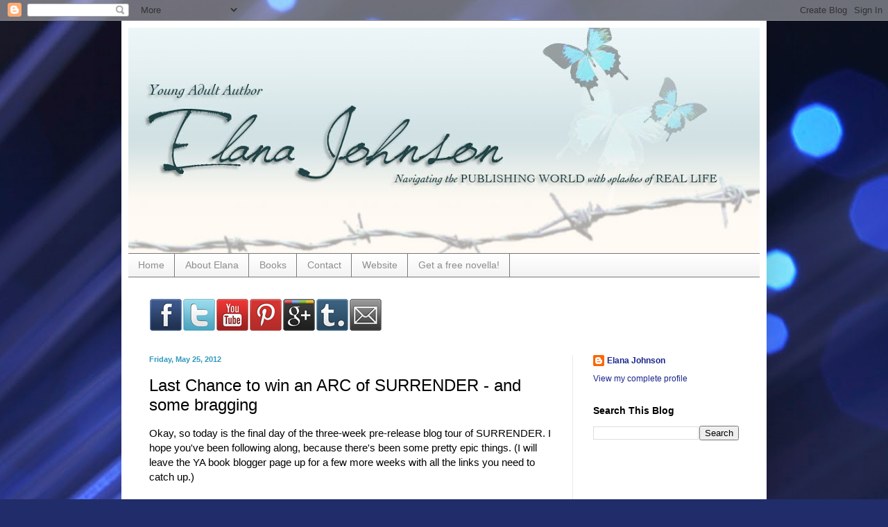

--- FILE ---
content_type: text/html; charset=UTF-8
request_url: https://elanajohnson.blogspot.com/2012/05/last-chance-to-win-arc-of-surrender-and.html
body_size: 33262
content:
<!DOCTYPE html>
<html class='v2' dir='ltr' xmlns='http://www.w3.org/1999/xhtml' xmlns:b='http://www.google.com/2005/gml/b' xmlns:data='http://www.google.com/2005/gml/data' xmlns:expr='http://www.google.com/2005/gml/expr'>
<head>
<link href='https://www.blogger.com/static/v1/widgets/335934321-css_bundle_v2.css' rel='stylesheet' type='text/css'/>
<style type='text/css'>@font-face{font-family:'Walter Turncoat';font-style:normal;font-weight:400;font-display:swap;src:url(//fonts.gstatic.com/s/walterturncoat/v24/snfys0Gs98ln43n0d-14ULoToe6LZxecYZVfqA.woff2)format('woff2');unicode-range:U+0000-00FF,U+0131,U+0152-0153,U+02BB-02BC,U+02C6,U+02DA,U+02DC,U+0304,U+0308,U+0329,U+2000-206F,U+20AC,U+2122,U+2191,U+2193,U+2212,U+2215,U+FEFF,U+FFFD;}</style>
<style id='page-skin-1' type='text/css'><!--
/*
-----------------------------------------------
Blogger Template Style
Name:     Simple
Designer: Blogger
URL:      www.blogger.com
----------------------------------------------- */
/* Content
----------------------------------------------- */
body {
font: normal normal 12px Verdana, Geneva, sans-serif;
color: #000000;
background: #212c6a url(//themes.googleusercontent.com/image?id=1hCfLZuvAMTaPFcYWfwMqSUvHQ40WoSRINV1LYkgf4RuUOJ_E3-iX-hl2rlpon2quJCUu) no-repeat fixed top center /* Credit: RBFried (http://www.istockphoto.com/googleimages.php?id=2524046&platform=blogger) */;
padding: 0 40px 40px 40px;
}
html body .region-inner {
min-width: 0;
max-width: 100%;
width: auto;
}
h2 {
font-size: 22px;
}
a:link {
text-decoration:none;
color: #19258e;
}
a:visited {
text-decoration:none;
color: #787878;
}
a:hover {
text-decoration:underline;
color: #1b20ff;
}
.body-fauxcolumn-outer .fauxcolumn-inner {
background: transparent none repeat scroll top left;
_background-image: none;
}
.body-fauxcolumn-outer .cap-top {
position: absolute;
z-index: 1;
height: 400px;
width: 100%;
}
.body-fauxcolumn-outer .cap-top .cap-left {
width: 100%;
background: transparent none repeat-x scroll top left;
_background-image: none;
}
.content-outer {
-moz-box-shadow: 0 0 40px rgba(0, 0, 0, .15);
-webkit-box-shadow: 0 0 5px rgba(0, 0, 0, .15);
-goog-ms-box-shadow: 0 0 10px #333333;
box-shadow: 0 0 40px rgba(0, 0, 0, .15);
margin-bottom: 1px;
}
.content-inner {
padding: 10px 10px;
}
.content-inner {
background-color: #ffffff;
}
/* Header
----------------------------------------------- */
.header-outer {
background: transparent none repeat-x scroll 0 -400px;
_background-image: none;
}
.Header h1 {
font: normal normal 60px Walter Turncoat;
color: #293e99;
text-shadow: -1px -1px 1px rgba(0, 0, 0, .2);
}
.Header h1 a {
color: #293e99;
}
.Header .description {
font-size: 140%;
color: #616161;
}
.header-inner .Header .titlewrapper {
padding: 22px 30px;
}
.header-inner .Header .descriptionwrapper {
padding: 0 30px;
}
/* Tabs
----------------------------------------------- */
.tabs-inner .section:first-child {
border-top: 1px solid #777777;
}
.tabs-inner .section:first-child ul {
margin-top: -1px;
border-top: 1px solid #777777;
border-left: 0 solid #777777;
border-right: 0 solid #777777;
}
.tabs-inner .widget ul {
background: #f0f0f0 url(//www.blogblog.com/1kt/simple/gradients_light.png) repeat-x scroll 0 -800px;
_background-image: none;
border-bottom: 1px solid #777777;
margin-top: 0;
margin-left: -30px;
margin-right: -30px;
}
.tabs-inner .widget li a {
display: inline-block;
padding: .6em 1em;
font: normal normal 14px Verdana, Geneva, sans-serif;
color: #8d8d8d;
border-left: 1px solid #ffffff;
border-right: 1px solid #777777;
}
.tabs-inner .widget li:first-child a {
border-left: none;
}
.tabs-inner .widget li.selected a, .tabs-inner .widget li a:hover {
color: #000000;
background-color: #e9e9e9;
text-decoration: none;
}
/* Columns
----------------------------------------------- */
.main-outer {
border-top: 0 solid #e9e9e9;
}
.fauxcolumn-left-outer .fauxcolumn-inner {
border-right: 1px solid #e9e9e9;
}
.fauxcolumn-right-outer .fauxcolumn-inner {
border-left: 1px solid #e9e9e9;
}
/* Headings
----------------------------------------------- */
div.widget > h2,
div.widget h2.title {
margin: 0 0 1em 0;
font: normal bold 14px Verdana, Geneva, sans-serif;
color: #000000;
}
/* Widgets
----------------------------------------------- */
.widget .zippy {
color: #8d8d8d;
text-shadow: 2px 2px 1px rgba(0, 0, 0, .1);
}
.widget .popular-posts ul {
list-style: none;
}
/* Posts
----------------------------------------------- */
h2.date-header {
font: normal bold 11px Arial, Tahoma, Helvetica, FreeSans, sans-serif;
}
.date-header span {
background-color: transparent;
color: #3299bb;
padding: inherit;
letter-spacing: inherit;
margin: inherit;
}
.main-inner {
padding-top: 30px;
padding-bottom: 30px;
}
.main-inner .column-center-inner {
padding: 0 15px;
}
.main-inner .column-center-inner .section {
margin: 0 15px;
}
.post {
margin: 0 0 25px 0;
}
h3.post-title, .comments h4 {
font: normal normal 24px Verdana, Geneva, sans-serif;
margin: .75em 0 0;
}
.post-body {
font-size: 110%;
line-height: 1.4;
position: relative;
}
.post-body img, .post-body .tr-caption-container, .Profile img, .Image img,
.BlogList .item-thumbnail img {
padding: 2px;
background: #ffffff;
border: 1px solid #e9e9e9;
-moz-box-shadow: 1px 1px 5px rgba(0, 0, 0, .1);
-webkit-box-shadow: 1px 1px 5px rgba(0, 0, 0, .1);
box-shadow: 1px 1px 5px rgba(0, 0, 0, .1);
}
.post-body img, .post-body .tr-caption-container {
padding: 5px;
}
.post-body .tr-caption-container {
color: #000000;
}
.post-body .tr-caption-container img {
padding: 0;
background: transparent;
border: none;
-moz-box-shadow: 0 0 0 rgba(0, 0, 0, .1);
-webkit-box-shadow: 0 0 0 rgba(0, 0, 0, .1);
box-shadow: 0 0 0 rgba(0, 0, 0, .1);
}
.post-header {
margin: 0 0 1.5em;
line-height: 1.6;
font-size: 90%;
}
.post-footer {
margin: 20px -2px 0;
padding: 5px 10px;
color: #434343;
background-color: #f4f4f4;
border-bottom: 1px solid #e9e9e9;
line-height: 1.6;
font-size: 90%;
}
#comments .comment-author {
padding-top: 1.5em;
border-top: 1px solid #e9e9e9;
background-position: 0 1.5em;
}
#comments .comment-author:first-child {
padding-top: 0;
border-top: none;
}
.avatar-image-container {
margin: .2em 0 0;
}
#comments .avatar-image-container img {
border: 1px solid #e9e9e9;
}
/* Comments
----------------------------------------------- */
.comments .comments-content .icon.blog-author {
background-repeat: no-repeat;
background-image: url([data-uri]);
}
.comments .comments-content .loadmore a {
border-top: 1px solid #8d8d8d;
border-bottom: 1px solid #8d8d8d;
}
.comments .comment-thread.inline-thread {
background-color: #f4f4f4;
}
.comments .continue {
border-top: 2px solid #8d8d8d;
}
/* Accents
---------------------------------------------- */
.section-columns td.columns-cell {
border-left: 1px solid #e9e9e9;
}
.blog-pager {
background: transparent none no-repeat scroll top center;
}
.blog-pager-older-link, .home-link,
.blog-pager-newer-link {
background-color: #ffffff;
padding: 5px;
}
.footer-outer {
border-top: 0 dashed #bbbbbb;
}
/* Mobile
----------------------------------------------- */
body.mobile  {
background-size: auto;
}
.mobile .body-fauxcolumn-outer {
background: transparent none repeat scroll top left;
}
.mobile .body-fauxcolumn-outer .cap-top {
background-size: 100% auto;
}
.mobile .content-outer {
-webkit-box-shadow: 0 0 3px rgba(0, 0, 0, .15);
box-shadow: 0 0 3px rgba(0, 0, 0, .15);
}
.mobile .tabs-inner .widget ul {
margin-left: 0;
margin-right: 0;
}
.mobile .post {
margin: 0;
}
.mobile .main-inner .column-center-inner .section {
margin: 0;
}
.mobile .date-header span {
padding: 0.1em 10px;
margin: 0 -10px;
}
.mobile h3.post-title {
margin: 0;
}
.mobile .blog-pager {
background: transparent none no-repeat scroll top center;
}
.mobile .footer-outer {
border-top: none;
}
.mobile .main-inner, .mobile .footer-inner {
background-color: #ffffff;
}
.mobile-index-contents {
color: #000000;
}
.mobile-link-button {
background-color: #19258e;
}
.mobile-link-button a:link, .mobile-link-button a:visited {
color: #ffffff;
}
.mobile .tabs-inner .section:first-child {
border-top: none;
}
.mobile .tabs-inner .PageList .widget-content {
background-color: #e9e9e9;
color: #000000;
border-top: 1px solid #777777;
border-bottom: 1px solid #777777;
}
.mobile .tabs-inner .PageList .widget-content .pagelist-arrow {
border-left: 1px solid #777777;
}

--></style>
<style id='template-skin-1' type='text/css'><!--
body {
min-width: 930px;
}
.content-outer, .content-fauxcolumn-outer, .region-inner {
min-width: 930px;
max-width: 930px;
_width: 930px;
}
.main-inner .columns {
padding-left: 0;
padding-right: 270px;
}
.main-inner .fauxcolumn-center-outer {
left: 0;
right: 270px;
/* IE6 does not respect left and right together */
_width: expression(this.parentNode.offsetWidth -
parseInt("0") -
parseInt("270px") + 'px');
}
.main-inner .fauxcolumn-left-outer {
width: 0;
}
.main-inner .fauxcolumn-right-outer {
width: 270px;
}
.main-inner .column-left-outer {
width: 0;
right: 100%;
margin-left: -0;
}
.main-inner .column-right-outer {
width: 270px;
margin-right: -270px;
}
#layout {
min-width: 0;
}
#layout .content-outer {
min-width: 0;
width: 800px;
}
#layout .region-inner {
min-width: 0;
width: auto;
}
--></style>
<link href='https://www.blogger.com/dyn-css/authorization.css?targetBlogID=9058478111996476699&amp;zx=e70baf9c-a026-40a1-a2e0-fda2a128f56c' media='none' onload='if(media!=&#39;all&#39;)media=&#39;all&#39;' rel='stylesheet'/><noscript><link href='https://www.blogger.com/dyn-css/authorization.css?targetBlogID=9058478111996476699&amp;zx=e70baf9c-a026-40a1-a2e0-fda2a128f56c' rel='stylesheet'/></noscript>
<meta name='google-adsense-platform-account' content='ca-host-pub-1556223355139109'/>
<meta name='google-adsense-platform-domain' content='blogspot.com'/>

<!-- data-ad-client=ca-pub-8409500135103018 -->

</head>
<body class='loading variant-pale'>
<div class='navbar section' id='navbar'><div class='widget Navbar' data-version='1' id='Navbar1'><script type="text/javascript">
    function setAttributeOnload(object, attribute, val) {
      if(window.addEventListener) {
        window.addEventListener('load',
          function(){ object[attribute] = val; }, false);
      } else {
        window.attachEvent('onload', function(){ object[attribute] = val; });
      }
    }
  </script>
<div id="navbar-iframe-container"></div>
<script type="text/javascript" src="https://apis.google.com/js/platform.js"></script>
<script type="text/javascript">
      gapi.load("gapi.iframes:gapi.iframes.style.bubble", function() {
        if (gapi.iframes && gapi.iframes.getContext) {
          gapi.iframes.getContext().openChild({
              url: 'https://www.blogger.com/navbar/9058478111996476699?po\x3d5594105100779556248\x26origin\x3dhttps://elanajohnson.blogspot.com',
              where: document.getElementById("navbar-iframe-container"),
              id: "navbar-iframe"
          });
        }
      });
    </script><script type="text/javascript">
(function() {
var script = document.createElement('script');
script.type = 'text/javascript';
script.src = '//pagead2.googlesyndication.com/pagead/js/google_top_exp.js';
var head = document.getElementsByTagName('head')[0];
if (head) {
head.appendChild(script);
}})();
</script>
</div></div>
<div class='body-fauxcolumns'>
<div class='fauxcolumn-outer body-fauxcolumn-outer'>
<div class='cap-top'>
<div class='cap-left'></div>
<div class='cap-right'></div>
</div>
<div class='fauxborder-left'>
<div class='fauxborder-right'></div>
<div class='fauxcolumn-inner'>
</div>
</div>
<div class='cap-bottom'>
<div class='cap-left'></div>
<div class='cap-right'></div>
</div>
</div>
</div>
<div class='content'>
<div class='content-fauxcolumns'>
<div class='fauxcolumn-outer content-fauxcolumn-outer'>
<div class='cap-top'>
<div class='cap-left'></div>
<div class='cap-right'></div>
</div>
<div class='fauxborder-left'>
<div class='fauxborder-right'></div>
<div class='fauxcolumn-inner'>
</div>
</div>
<div class='cap-bottom'>
<div class='cap-left'></div>
<div class='cap-right'></div>
</div>
</div>
</div>
<div class='content-outer'>
<div class='content-cap-top cap-top'>
<div class='cap-left'></div>
<div class='cap-right'></div>
</div>
<div class='fauxborder-left content-fauxborder-left'>
<div class='fauxborder-right content-fauxborder-right'></div>
<div class='content-inner'>
<header>
<div class='header-outer'>
<div class='header-cap-top cap-top'>
<div class='cap-left'></div>
<div class='cap-right'></div>
</div>
<div class='fauxborder-left header-fauxborder-left'>
<div class='fauxborder-right header-fauxborder-right'></div>
<div class='region-inner header-inner'>
<div class='header section' id='header'><div class='widget Header' data-version='1' id='Header1'>
<div id='header-inner'>
<a href='https://elanajohnson.blogspot.com/' style='display: block'>
<img alt='Author Elana Johnson' height='325px; ' id='Header1_headerimg' src='https://blogger.googleusercontent.com/img/b/R29vZ2xl/AVvXsEgWbhDNoJ7Hg4A5Z3XvyV8vxLPoc-OAdqb2iUCcWkEbnh5AgZr5UHeR7Q-aSBs-5TqQtwHgaU8C4Pp6l2KWVFsdIdmsIjkGMoR3vAl2mjaGN6_Ep7XoOSMqtgcq8hgyfU_ZC4v8XftxBZc/s1600-r/elanasnewblog.jpg' style='display: block' width='912px; '/>
</a>
</div>
</div></div>
</div>
</div>
<div class='header-cap-bottom cap-bottom'>
<div class='cap-left'></div>
<div class='cap-right'></div>
</div>
</div>
</header>
<div class='tabs-outer'>
<div class='tabs-cap-top cap-top'>
<div class='cap-left'></div>
<div class='cap-right'></div>
</div>
<div class='fauxborder-left tabs-fauxborder-left'>
<div class='fauxborder-right tabs-fauxborder-right'></div>
<div class='region-inner tabs-inner'>
<div class='tabs section' id='crosscol'><div class='widget PageList' data-version='1' id='PageList1'>
<div class='widget-content'>
<ul>
<li>
<a href='https://elanajohnson.blogspot.com/'>Home</a>
</li>
<li>
<a href='http://elanajohnson.com/about'>About Elana</a>
</li>
<li>
<a href='http://elanajohnson.com/books'>Books</a>
</li>
<li>
<a href='http://elanajohnson.com/connect'>Contact</a>
</li>
<li>
<a href='http://elanajohnson.com'>Website</a>
</li>
<li>
<a href='https://landing.mailerlite.com/webforms/landing/b0k7e1'>Get a free novella!</a>
</li>
</ul>
<div class='clear'></div>
</div>
</div></div>
<div class='tabs section' id='crosscol-overflow'><div class='widget HTML' data-version='1' id='HTML5'>
<h2 class='title'>Find Me Online</h2>
<div class='widget-content'>
<a href="https://www.facebook.com/authorelanajohnson" target="_blank" align="center"><img src="https://lh3.googleusercontent.com/blogger_img_proxy/AEn0k_sEwO7EgEGP39VSWwpa03jSahoC5LVfTvi_QP7Ny-2dW24pT_33E4nRRM508LiWygjOVGhkfPnQcSy77fhsvphVVboBjL-9X2eUdWfsp7TSan-amgqjaQ_WN_P1=s0-d" border="0"></a><a href="http://www.twitter.com/ElanaJ" target="_blank" align="center"><img src="https://lh3.googleusercontent.com/blogger_img_proxy/AEn0k_uS6JXsKRLx07U7acz7W3A5ii4hJFSLt5vHCtCoVEBai6TCizvt59gctdvHgAwNj8_o-S9_fHciLxpDU15Sr12lZGaVcJgzUsPESAJW1dqNEmiQ6qFeuUVz4D1E=s0-d" border="0"></a><a href="//www.youtube.com/elanajohnson" target="_blank" align="center"><img src="https://lh3.googleusercontent.com/blogger_img_proxy/AEn0k_vWZqrSOSNy6g04vJi1A4suXytV-fx3s1sbPo3cCrPtJxzuiniZmpf-tk-bXqjwLUimNUFCp6p_LvwgfmeQjFiKtNFN5-bLeaWgD_18CdUgpEx5dcS82NfhqIb9=s0-d" border="0"></a><a href="http://pinterest.com/elanajohnson/" target="_blank" align="center" ><img src="https://lh3.googleusercontent.com/blogger_img_proxy/AEn0k_tDsP_52PJjddKjRaD2R-eiJOx-BKIM_SNN7acq9PfnN3U6glY830qbtvkphbjZrUeZFRVppkxFz4_ZGw47m56MF9_r0u737lauxNBArbiZdKtky9BCUvgUm3QQlQs=s0-d" border="0"></a><a href="https://plus.google.com/u/0/109684038866796998920/posts" target="_blank" align="center" ><img src="https://lh3.googleusercontent.com/blogger_img_proxy/AEn0k_tHkmR8J2YNLyuhleXuBHlHY-vOjlj-mFPyLtiO2gNOXEOHxGf4YnSKrQBWsOlHUPy500Il08u0T0J_XvMrvPgyVsj-wZmxCovuU2GPZ_pmwE2Hzr3WNkAZ=s0-d" border="0"></a><a href="http://www.tumblr.com/blog/elanajohnson" target="_blank" align="center" ><img src="https://lh3.googleusercontent.com/blogger_img_proxy/AEn0k_vsxnzfMRr27CJlOcYDiPMvU8cwCIKrjh3wmQKWMXJ84XnQ7-wWFH1-RYu9Z6fILExKBt_2SSAYgiQdnsc78s-ykU2yherAK8bhq2teUyySXhTXftXOe75v8qE=s0-d" border="0"></a><a href="mailto:elanajohnson@gmail.com" target="_blank" align="left" ><img src="https://lh3.googleusercontent.com/blogger_img_proxy/AEn0k_sEA2TyQ968nAemURNn_EkQtkg2CTyc2jJFQIwj6FQ57Bv5Gs-2pMtkbDOHXxWppT55nzHhMUVOUMEuOAlaXM0b7Vwt9opGbBCgddymEvJBltgOlJUKDuPkhA=s0-d" border="0"></a>
</div>
<div class='clear'></div>
</div></div>
</div>
</div>
<div class='tabs-cap-bottom cap-bottom'>
<div class='cap-left'></div>
<div class='cap-right'></div>
</div>
</div>
<div class='main-outer'>
<div class='main-cap-top cap-top'>
<div class='cap-left'></div>
<div class='cap-right'></div>
</div>
<div class='fauxborder-left main-fauxborder-left'>
<div class='fauxborder-right main-fauxborder-right'></div>
<div class='region-inner main-inner'>
<div class='columns fauxcolumns'>
<div class='fauxcolumn-outer fauxcolumn-center-outer'>
<div class='cap-top'>
<div class='cap-left'></div>
<div class='cap-right'></div>
</div>
<div class='fauxborder-left'>
<div class='fauxborder-right'></div>
<div class='fauxcolumn-inner'>
</div>
</div>
<div class='cap-bottom'>
<div class='cap-left'></div>
<div class='cap-right'></div>
</div>
</div>
<div class='fauxcolumn-outer fauxcolumn-left-outer'>
<div class='cap-top'>
<div class='cap-left'></div>
<div class='cap-right'></div>
</div>
<div class='fauxborder-left'>
<div class='fauxborder-right'></div>
<div class='fauxcolumn-inner'>
</div>
</div>
<div class='cap-bottom'>
<div class='cap-left'></div>
<div class='cap-right'></div>
</div>
</div>
<div class='fauxcolumn-outer fauxcolumn-right-outer'>
<div class='cap-top'>
<div class='cap-left'></div>
<div class='cap-right'></div>
</div>
<div class='fauxborder-left'>
<div class='fauxborder-right'></div>
<div class='fauxcolumn-inner'>
</div>
</div>
<div class='cap-bottom'>
<div class='cap-left'></div>
<div class='cap-right'></div>
</div>
</div>
<!-- corrects IE6 width calculation -->
<div class='columns-inner'>
<div class='column-center-outer'>
<div class='column-center-inner'>
<div class='main section' id='main'><div class='widget Blog' data-version='1' id='Blog1'>
<div class='blog-posts hfeed'>

          <div class="date-outer">
        
<h2 class='date-header'><span>Friday, May 25, 2012</span></h2>

          <div class="date-posts">
        
<div class='post-outer'>
<div class='post hentry'>
<a name='5594105100779556248'></a>
<h3 class='post-title entry-title'>
Last Chance to win an ARC of SURRENDER - and some bragging
</h3>
<div class='post-header'>
<div class='post-header-line-1'></div>
</div>
<div class='post-body entry-content'>
<span style="font-size: 15px;">Okay, so today is the final day of the three-week pre-release blog tour of SURRENDER. I hope you've been following along, because there's been some pretty epic things. (I will leave the YA book blogger page up for a few more weeks with all the links you need to catch up.)<br />
<br />
You still have a chance to win one of 5 ARCs this week by participating in this week's tour--closes tonight! Here's where you can enter to win:<br />
</span><br />
<ul><span style="font-size: 15px;">
<li><a href="http://www.onceuponatwilight.com/2012/05/blog-tour-surrender-by-elana-johnson.html" target="_blank">Once Upon A Twilight</a> -- the SURRENDER trailer!</li>
<li><a href="http://bit.ly/MDtKxr" target="_blank">Bookish Brunette</a> -- SURRENDER review</li>
<li><a href="http://novelnovice.com/2012/05/23/possession-surrender-by-elana-johnson-in-the-classroom/" target="_blank">Novel Novice</a> -- using POSSESSION and SURRENDER in the classroom</li>
<li><a href="http://fireandicephoto.blogspot.com/2012/05/surrender-blog-tour.html" target="_blank">Fire and Ice</a> -- Read chapter 3 of SURRENDER! (The first two chapters are here.)</li>
<li><a href="http://girlsinthestacks.com/" target="_blank">Girls in the Stacks</a> --&nbsp; review of SURRENDER</li>
</span></ul>
<span style="font-size: 15px;">
<br />
You can also <a href="http://ramblingsofawannabescribe.blogspot.com/2012/05/bookanista-review-surrender-by-elana.html" target="_blank">enter to win an ARC from the lovely Shannon Messenger here</a> (ends Saturday). And <a href="http://jillkemerer.blogspot.com/2012/05/5-easy-questions-with-elana-johnson.html" target="_blank">read some pretty funny stuff about me here</a> (thanks Jill!).<br />
<br />
Thanks to all who've followed along and participated. You've made me feel loved.<br />
<br />
Phew.<br />
<br />
I'm going to take a break on Memorial Day, and then I'll be back with exciting things next Wednesday.</span><br />
<br />
<span style="font-size: 15px;">And now for the bragging: In addition to all of the above, this week I have completed a full outline, a synopsis, and a 100-page sample. I've even been to the post office, AND watched my daughter perform in shows 2 nights in a row.&nbsp;</span><br />
<br />
<span style="font-size: 15px;">I feel like I could climb Mount Everest.&nbsp;</span><br />
<br />
<span style="font-size: 15px;">Except for I couldn't. I started walking this week too, and ouch. I am out of shape. But I've lost 2 pounds! So that's something too.</span><br />
<br />
<span style="font-size: 15px;">Okay, bragging out.</span><br />
<br />
<span style="font-size: 15px;"><b>Got anything to brag about?</b> Let's hear it!&nbsp; </span><br />
<br />
<div style='clear: both;'></div>
</div>
<div class='post-footer'>
<div class='post-footer-line post-footer-line-1'><span class='post-author vcard'>
Posted by
<span class='fn'>Elana Johnson</span>
</span>
<span class='post-timestamp'>
at
<a class='timestamp-link' href='https://elanajohnson.blogspot.com/2012/05/last-chance-to-win-arc-of-surrender-and.html' rel='bookmark' title='permanent link'><abbr class='published' title='2012-05-25T05:00:00-06:00'>5:00&#8239;AM</abbr></a>
</span>
<span class='post-comment-link'>
</span>
<div class='post-share-buttons'>
<a class='goog-inline-block share-button sb-email' href='https://www.blogger.com/share-post.g?blogID=9058478111996476699&postID=5594105100779556248&target=email' target='_blank' title='Email This'><span class='share-button-link-text'>Email This</span></a><a class='goog-inline-block share-button sb-blog' href='https://www.blogger.com/share-post.g?blogID=9058478111996476699&postID=5594105100779556248&target=blog' onclick='window.open(this.href, "_blank", "height=270,width=475"); return false;' target='_blank' title='BlogThis!'><span class='share-button-link-text'>BlogThis!</span></a><a class='goog-inline-block share-button sb-twitter' href='https://www.blogger.com/share-post.g?blogID=9058478111996476699&postID=5594105100779556248&target=twitter' target='_blank' title='Share to X'><span class='share-button-link-text'>Share to X</span></a><a class='goog-inline-block share-button sb-facebook' href='https://www.blogger.com/share-post.g?blogID=9058478111996476699&postID=5594105100779556248&target=facebook' onclick='window.open(this.href, "_blank", "height=430,width=640"); return false;' target='_blank' title='Share to Facebook'><span class='share-button-link-text'>Share to Facebook</span></a><a class='goog-inline-block share-button sb-pinterest' href='https://www.blogger.com/share-post.g?blogID=9058478111996476699&postID=5594105100779556248&target=pinterest' target='_blank' title='Share to Pinterest'><span class='share-button-link-text'>Share to Pinterest</span></a>
</div>
</div>
<div class='post-footer-line post-footer-line-2'><span class='reaction-buttons'>
</span>
</div>
<div class='post-footer-line post-footer-line-3'><span class='post-labels'>
</span>
<span class='post-icons'>
</span>
</div>
</div>
</div>
<div class='comments' id='comments'>
<a name='comments'></a>
<h4>38 comments:</h4>
<div id='Blog1_comments-block-wrapper'>
<dl class='avatar-comment-indent' id='comments-block'>
<dt class='comment-author ' id='c2236163804998318646'>
<a name='c2236163804998318646'></a>
<div class="avatar-image-container vcard"><span dir="ltr"><a href="https://www.blogger.com/profile/03756087804171246660" target="" rel="nofollow" onclick="" class="avatar-hovercard" id="av-2236163804998318646-03756087804171246660"><img src="https://resources.blogblog.com/img/blank.gif" width="35" height="35" class="delayLoad" style="display: none;" longdesc="//blogger.googleusercontent.com/img/b/R29vZ2xl/AVvXsEjptjsoxNWoUakoARwyYgSW5ZIisKd3BNowl2rTPbAfgabsOi-kluV9IxsDMkRIt7JxGVifJlcZBpERkxX5cPbJmxc83cM5hUeAIStuq18in12tE6v8XawtGWlWblDWbXw/s45-c/Natalie09270901.JPG" alt="" title="Natalie Aguirre">

<noscript><img src="//blogger.googleusercontent.com/img/b/R29vZ2xl/AVvXsEjptjsoxNWoUakoARwyYgSW5ZIisKd3BNowl2rTPbAfgabsOi-kluV9IxsDMkRIt7JxGVifJlcZBpERkxX5cPbJmxc83cM5hUeAIStuq18in12tE6v8XawtGWlWblDWbXw/s45-c/Natalie09270901.JPG" width="35" height="35" class="photo" alt=""></noscript></a></span></div>
<a href='https://www.blogger.com/profile/03756087804171246660' rel='nofollow'>Natalie Aguirre</a>
said...
</dt>
<dd class='comment-body' id='Blog1_cmt-2236163804998318646'>
<p>
Sounds like you&#39;ve had an awesome week Elana. I&#39;m walking more too. I need to lose some weight for sure.<br /><br />Can&#39;t wait to hear your news.
</p>
</dd>
<dd class='comment-footer'>
<span class='comment-timestamp'>
<a href='https://elanajohnson.blogspot.com/2012/05/last-chance-to-win-arc-of-surrender-and.html?showComment=1337944108492#c2236163804998318646' title='comment permalink'>
May 25, 2012 at 5:08&#8239;AM
</a>
<span class='item-control blog-admin pid-2010496318'>
<a class='comment-delete' href='https://www.blogger.com/comment/delete/9058478111996476699/2236163804998318646' title='Delete Comment'>
<img src='https://resources.blogblog.com/img/icon_delete13.gif'/>
</a>
</span>
</span>
</dd>
<dt class='comment-author ' id='c1201689130489200333'>
<a name='c1201689130489200333'></a>
<div class="avatar-image-container vcard"><span dir="ltr"><a href="https://www.blogger.com/profile/18115161057496086972" target="" rel="nofollow" onclick="" class="avatar-hovercard" id="av-1201689130489200333-18115161057496086972"><img src="https://resources.blogblog.com/img/blank.gif" width="35" height="35" class="delayLoad" style="display: none;" longdesc="//blogger.googleusercontent.com/img/b/R29vZ2xl/AVvXsEg__2wSDEWm5IJPGDisR8hXjLlMu-Zf_T7YYnce8nziYG91Yju9pUklKk_ASFiF0k4TtoaOS3YHmkqCeBdtqCpr8QW5gC2vnLjQO67ArQeBWqos5qidhSC986LybkvLDDM/s45-c/profilepic.jpg" alt="" title="Creepy Query Girl">

<noscript><img src="//blogger.googleusercontent.com/img/b/R29vZ2xl/AVvXsEg__2wSDEWm5IJPGDisR8hXjLlMu-Zf_T7YYnce8nziYG91Yju9pUklKk_ASFiF0k4TtoaOS3YHmkqCeBdtqCpr8QW5gC2vnLjQO67ArQeBWqos5qidhSC986LybkvLDDM/s45-c/profilepic.jpg" width="35" height="35" class="photo" alt=""></noscript></a></span></div>
<a href='https://www.blogger.com/profile/18115161057496086972' rel='nofollow'>Creepy Query Girl</a>
said...
</dt>
<dd class='comment-body' id='Blog1_cmt-1201689130489200333'>
<p>
Congratulations on a week well spent! I just started walking with the hubs yesterday since it&#39;s the first glimpse of nice weather we&#39;ve had in weeks.
</p>
</dd>
<dd class='comment-footer'>
<span class='comment-timestamp'>
<a href='https://elanajohnson.blogspot.com/2012/05/last-chance-to-win-arc-of-surrender-and.html?showComment=1337944448669#c1201689130489200333' title='comment permalink'>
May 25, 2012 at 5:14&#8239;AM
</a>
<span class='item-control blog-admin pid-1237174339'>
<a class='comment-delete' href='https://www.blogger.com/comment/delete/9058478111996476699/1201689130489200333' title='Delete Comment'>
<img src='https://resources.blogblog.com/img/icon_delete13.gif'/>
</a>
</span>
</span>
</dd>
<dt class='comment-author ' id='c680428862394291717'>
<a name='c680428862394291717'></a>
<div class="avatar-image-container vcard"><span dir="ltr"><a href="https://www.blogger.com/profile/02214408467456320167" target="" rel="nofollow" onclick="" class="avatar-hovercard" id="av-680428862394291717-02214408467456320167"><img src="https://resources.blogblog.com/img/blank.gif" width="35" height="35" class="delayLoad" style="display: none;" longdesc="//blogger.googleusercontent.com/img/b/R29vZ2xl/AVvXsEj1LM7xeYpkp3HuubHUpR4JrBO-bJWbYAqOIhJrxvw8o105wWRDC2zdL6zT4Z0OpCB6lADOEuE6w0IG2vjnxYJhIjE2O9jYohHRRPqW-n1Esk6YQCQnJVM7r04IWm9eza0/s45-c/Jemi+headshot.jpg" alt="" title="Jemi Fraser">

<noscript><img src="//blogger.googleusercontent.com/img/b/R29vZ2xl/AVvXsEj1LM7xeYpkp3HuubHUpR4JrBO-bJWbYAqOIhJrxvw8o105wWRDC2zdL6zT4Z0OpCB6lADOEuE6w0IG2vjnxYJhIjE2O9jYohHRRPqW-n1Esk6YQCQnJVM7r04IWm9eza0/s45-c/Jemi+headshot.jpg" width="35" height="35" class="photo" alt=""></noscript></a></span></div>
<a href='https://www.blogger.com/profile/02214408467456320167' rel='nofollow'>Jemi Fraser</a>
said...
</dt>
<dd class='comment-body' id='Blog1_cmt-680428862394291717'>
<p>
That&#39;s a good week! I&#39;ve walking home from work more again. It&#39;s hard to get into those routines!! HOpe next weeks just as good :)
</p>
</dd>
<dd class='comment-footer'>
<span class='comment-timestamp'>
<a href='https://elanajohnson.blogspot.com/2012/05/last-chance-to-win-arc-of-surrender-and.html?showComment=1337944811915#c680428862394291717' title='comment permalink'>
May 25, 2012 at 5:20&#8239;AM
</a>
<span class='item-control blog-admin pid-2130662012'>
<a class='comment-delete' href='https://www.blogger.com/comment/delete/9058478111996476699/680428862394291717' title='Delete Comment'>
<img src='https://resources.blogblog.com/img/icon_delete13.gif'/>
</a>
</span>
</span>
</dd>
<dt class='comment-author ' id='c825107459924346130'>
<a name='c825107459924346130'></a>
<div class="avatar-image-container vcard"><span dir="ltr"><a href="https://www.blogger.com/profile/17047267262428143113" target="" rel="nofollow" onclick="" class="avatar-hovercard" id="av-825107459924346130-17047267262428143113"><img src="https://resources.blogblog.com/img/blank.gif" width="35" height="35" class="delayLoad" style="display: none;" longdesc="//2.bp.blogspot.com/-LIVKmYZeoAc/ZF6aHHVdMUI/AAAAAAAAEFU/5Kv3emVsctE7-AGNOZ1Ee7xAXtOf2qIYgCK4BGAYYCw/s35/IMG_1219.jpeg" alt="" title="Michael Di Gesu">

<noscript><img src="//2.bp.blogspot.com/-LIVKmYZeoAc/ZF6aHHVdMUI/AAAAAAAAEFU/5Kv3emVsctE7-AGNOZ1Ee7xAXtOf2qIYgCK4BGAYYCw/s35/IMG_1219.jpeg" width="35" height="35" class="photo" alt=""></noscript></a></span></div>
<a href='https://www.blogger.com/profile/17047267262428143113' rel='nofollow'>Michael Di Gesu</a>
said...
</dt>
<dd class='comment-body' id='Blog1_cmt-825107459924346130'>
<p>
Hi, Elana,<br /><br />Great news all around... CONGRATS on the weight loss. I know it can be an &quot;uphill&quot; climb, but it is worth it. You will feel so much better.<br /><br />I am SOOOO looking forward to your blog tour. Now that I have resurfaced, I will be able to join in all the festivities for your book blog tour and launch.<br /><br />Just two more weeks until I &quot;do&quot; my &quot;Elana&quot; weekend at my blog. It should be FUN...<br /><br />Keep breathing and enjoy the ride!
</p>
</dd>
<dd class='comment-footer'>
<span class='comment-timestamp'>
<a href='https://elanajohnson.blogspot.com/2012/05/last-chance-to-win-arc-of-surrender-and.html?showComment=1337945132549#c825107459924346130' title='comment permalink'>
May 25, 2012 at 5:25&#8239;AM
</a>
<span class='item-control blog-admin pid-1396484149'>
<a class='comment-delete' href='https://www.blogger.com/comment/delete/9058478111996476699/825107459924346130' title='Delete Comment'>
<img src='https://resources.blogblog.com/img/icon_delete13.gif'/>
</a>
</span>
</span>
</dd>
<dt class='comment-author ' id='c262653701835742690'>
<a name='c262653701835742690'></a>
<div class="avatar-image-container avatar-stock"><span dir="ltr"><a href="https://www.blogger.com/profile/11415189347501942340" target="" rel="nofollow" onclick="" class="avatar-hovercard" id="av-262653701835742690-11415189347501942340"><img src="//www.blogger.com/img/blogger_logo_round_35.png" width="35" height="35" alt="" title="Stina">

</a></span></div>
<a href='https://www.blogger.com/profile/11415189347501942340' rel='nofollow'>Stina</a>
said...
</dt>
<dd class='comment-body' id='Blog1_cmt-262653701835742690'>
<p>
You have been busy. Congrats on all your accomplishments this week. May next week be just as fulfilling. :D
</p>
</dd>
<dd class='comment-footer'>
<span class='comment-timestamp'>
<a href='https://elanajohnson.blogspot.com/2012/05/last-chance-to-win-arc-of-surrender-and.html?showComment=1337945862507#c262653701835742690' title='comment permalink'>
May 25, 2012 at 5:37&#8239;AM
</a>
<span class='item-control blog-admin pid-1859175164'>
<a class='comment-delete' href='https://www.blogger.com/comment/delete/9058478111996476699/262653701835742690' title='Delete Comment'>
<img src='https://resources.blogblog.com/img/icon_delete13.gif'/>
</a>
</span>
</span>
</dd>
<dt class='comment-author ' id='c6565191609059702963'>
<a name='c6565191609059702963'></a>
<div class="avatar-image-container avatar-stock"><span dir="ltr"><a href="https://www.blogger.com/profile/13936313159809041986" target="" rel="nofollow" onclick="" class="avatar-hovercard" id="av-6565191609059702963-13936313159809041986"><img src="//www.blogger.com/img/blogger_logo_round_35.png" width="35" height="35" alt="" title="Kelly Hashway">

</a></span></div>
<a href='https://www.blogger.com/profile/13936313159809041986' rel='nofollow'>Kelly Hashway</a>
said...
</dt>
<dd class='comment-body' id='Blog1_cmt-6565191609059702963'>
<p>
I have to brag about finishing my new WIP and being on the radio twice in the past two weeks, talking about Touch of Death. :)<br /><br />Congrats to you, Elana!
</p>
</dd>
<dd class='comment-footer'>
<span class='comment-timestamp'>
<a href='https://elanajohnson.blogspot.com/2012/05/last-chance-to-win-arc-of-surrender-and.html?showComment=1337949150434#c6565191609059702963' title='comment permalink'>
May 25, 2012 at 6:32&#8239;AM
</a>
<span class='item-control blog-admin pid-1677729284'>
<a class='comment-delete' href='https://www.blogger.com/comment/delete/9058478111996476699/6565191609059702963' title='Delete Comment'>
<img src='https://resources.blogblog.com/img/icon_delete13.gif'/>
</a>
</span>
</span>
</dd>
<dt class='comment-author ' id='c4614045354947459353'>
<a name='c4614045354947459353'></a>
<div class="avatar-image-container vcard"><span dir="ltr"><a href="https://www.blogger.com/profile/09770065693345181702" target="" rel="nofollow" onclick="" class="avatar-hovercard" id="av-4614045354947459353-09770065693345181702"><img src="https://resources.blogblog.com/img/blank.gif" width="35" height="35" class="delayLoad" style="display: none;" longdesc="//blogger.googleusercontent.com/img/b/R29vZ2xl/AVvXsEhF8Q9Bp-A_K8dLeQ5-h0AzTlUsNzRle4iBfSpuPBtGsmxw_lGxlbsPcpjL_o19NuXeo4i15tcan8TVSyg93EMP5f6n7APCvcYFXx6QZmIRE69MEZQV583jQN3dI456Ng/s45-c/*" alt="" title="Alex J. Cavanaugh">

<noscript><img src="//blogger.googleusercontent.com/img/b/R29vZ2xl/AVvXsEhF8Q9Bp-A_K8dLeQ5-h0AzTlUsNzRle4iBfSpuPBtGsmxw_lGxlbsPcpjL_o19NuXeo4i15tcan8TVSyg93EMP5f6n7APCvcYFXx6QZmIRE69MEZQV583jQN3dI456Ng/s45-c/*" width="35" height="35" class="photo" alt=""></noscript></a></span></div>
<a href='https://www.blogger.com/profile/09770065693345181702' rel='nofollow'>Alex J. Cavanaugh</a>
said...
</dt>
<dd class='comment-body' id='Blog1_cmt-4614045354947459353'>
<p>
Not entering for any giveaways as I prefer to buy the books of my blogger buddies. Looking forward to hosting you on the official tour.<br />Something to brag about? I was stunned to find my books on several Amazon UK best seller lists last week. I really need to check that stuff more often.
</p>
</dd>
<dd class='comment-footer'>
<span class='comment-timestamp'>
<a href='https://elanajohnson.blogspot.com/2012/05/last-chance-to-win-arc-of-surrender-and.html?showComment=1337949343032#c4614045354947459353' title='comment permalink'>
May 25, 2012 at 6:35&#8239;AM
</a>
<span class='item-control blog-admin pid-1814833564'>
<a class='comment-delete' href='https://www.blogger.com/comment/delete/9058478111996476699/4614045354947459353' title='Delete Comment'>
<img src='https://resources.blogblog.com/img/icon_delete13.gif'/>
</a>
</span>
</span>
</dd>
<dt class='comment-author ' id='c4736734116746175808'>
<a name='c4736734116746175808'></a>
<div class="avatar-image-container avatar-stock"><span dir="ltr"><a href="https://www.blogger.com/profile/03860816358217211833" target="" rel="nofollow" onclick="" class="avatar-hovercard" id="av-4736734116746175808-03860816358217211833"><img src="//www.blogger.com/img/blogger_logo_round_35.png" width="35" height="35" alt="" title="Liesel K. Hill">

</a></span></div>
<a href='https://www.blogger.com/profile/03860816358217211833' rel='nofollow'>Liesel K. Hill</a>
said...
</dt>
<dd class='comment-body' id='Blog1_cmt-4736734116746175808'>
<p>
Sounds like you had a busy, productive week! My weeks tend to be that busy, and I hope they&#39;re usually productive! Have a great three-day weekend.  All hard-working writers--that means you!--deserve a break every now and again! :D
</p>
</dd>
<dd class='comment-footer'>
<span class='comment-timestamp'>
<a href='https://elanajohnson.blogspot.com/2012/05/last-chance-to-win-arc-of-surrender-and.html?showComment=1337950581484#c4736734116746175808' title='comment permalink'>
May 25, 2012 at 6:56&#8239;AM
</a>
<span class='item-control blog-admin pid-992425813'>
<a class='comment-delete' href='https://www.blogger.com/comment/delete/9058478111996476699/4736734116746175808' title='Delete Comment'>
<img src='https://resources.blogblog.com/img/icon_delete13.gif'/>
</a>
</span>
</span>
</dd>
<dt class='comment-author ' id='c5648883225330098100'>
<a name='c5648883225330098100'></a>
<div class="avatar-image-container vcard"><span dir="ltr"><a href="https://www.blogger.com/profile/01202135756299574972" target="" rel="nofollow" onclick="" class="avatar-hovercard" id="av-5648883225330098100-01202135756299574972"><img src="https://resources.blogblog.com/img/blank.gif" width="35" height="35" class="delayLoad" style="display: none;" longdesc="//blogger.googleusercontent.com/img/b/R29vZ2xl/AVvXsEjZEWk34FmLrenJnvymmrS35pDos-Ss87xglV1WA_Y6mvu-NbULgE3MtRG0xjaa8vQHznlZzWXqqcz64b5a9OW7m9x7v74RyrLvaf8Bi7Q1dftsg4P4uKcneb1-vmyuMRQ/s45-c/Me+4.jpg" alt="" title="LD Masterson">

<noscript><img src="//blogger.googleusercontent.com/img/b/R29vZ2xl/AVvXsEjZEWk34FmLrenJnvymmrS35pDos-Ss87xglV1WA_Y6mvu-NbULgE3MtRG0xjaa8vQHznlZzWXqqcz64b5a9OW7m9x7v74RyrLvaf8Bi7Q1dftsg4P4uKcneb1-vmyuMRQ/s45-c/Me+4.jpg" width="35" height="35" class="photo" alt=""></noscript></a></span></div>
<a href='https://www.blogger.com/profile/01202135756299574972' rel='nofollow'>LD Masterson</a>
said...
</dt>
<dd class='comment-body' id='Blog1_cmt-5648883225330098100'>
<p>
Rest and re-charge this weekend and have a great (and equally productive) week next week.
</p>
</dd>
<dd class='comment-footer'>
<span class='comment-timestamp'>
<a href='https://elanajohnson.blogspot.com/2012/05/last-chance-to-win-arc-of-surrender-and.html?showComment=1337952369499#c5648883225330098100' title='comment permalink'>
May 25, 2012 at 7:26&#8239;AM
</a>
<span class='item-control blog-admin pid-684041955'>
<a class='comment-delete' href='https://www.blogger.com/comment/delete/9058478111996476699/5648883225330098100' title='Delete Comment'>
<img src='https://resources.blogblog.com/img/icon_delete13.gif'/>
</a>
</span>
</span>
</dd>
<dt class='comment-author ' id='c591508612950758211'>
<a name='c591508612950758211'></a>
<div class="avatar-image-container vcard"><span dir="ltr"><a href="https://www.blogger.com/profile/08122694893668693244" target="" rel="nofollow" onclick="" class="avatar-hovercard" id="av-591508612950758211-08122694893668693244"><img src="https://resources.blogblog.com/img/blank.gif" width="35" height="35" class="delayLoad" style="display: none;" longdesc="//blogger.googleusercontent.com/img/b/R29vZ2xl/AVvXsEguKuMNNALwZYpbuXS8p2YPce8l6tXX3RKnKI9-t_YSXEQ7TwodpvZqYs8zaSVWWfSRj-LLwJV83mNL2vczTP4TvRzrrS-sq3chElb9HMXkXjBVq08AkWkHG3BIa66jKQ/s45-c/green-fairy.gif" alt="" title="Summer Ross">

<noscript><img src="//blogger.googleusercontent.com/img/b/R29vZ2xl/AVvXsEguKuMNNALwZYpbuXS8p2YPce8l6tXX3RKnKI9-t_YSXEQ7TwodpvZqYs8zaSVWWfSRj-LLwJV83mNL2vczTP4TvRzrrS-sq3chElb9HMXkXjBVq08AkWkHG3BIa66jKQ/s45-c/green-fairy.gif" width="35" height="35" class="photo" alt=""></noscript></a></span></div>
<a href='https://www.blogger.com/profile/08122694893668693244' rel='nofollow'>Summer Ross</a>
said...
</dt>
<dd class='comment-body' id='Blog1_cmt-591508612950758211'>
<p>
Looks like you have been a super busy woman- Congrats for Surrender. Go take a rest this weekend, recharge your creativity. have fun.
</p>
</dd>
<dd class='comment-footer'>
<span class='comment-timestamp'>
<a href='https://elanajohnson.blogspot.com/2012/05/last-chance-to-win-arc-of-surrender-and.html?showComment=1337952895364#c591508612950758211' title='comment permalink'>
May 25, 2012 at 7:34&#8239;AM
</a>
<span class='item-control blog-admin pid-147140638'>
<a class='comment-delete' href='https://www.blogger.com/comment/delete/9058478111996476699/591508612950758211' title='Delete Comment'>
<img src='https://resources.blogblog.com/img/icon_delete13.gif'/>
</a>
</span>
</span>
</dd>
<dt class='comment-author ' id='c1928586865422095173'>
<a name='c1928586865422095173'></a>
<div class="avatar-image-container vcard"><span dir="ltr"><a href="https://www.blogger.com/profile/06634213563563094173" target="" rel="nofollow" onclick="" class="avatar-hovercard" id="av-1928586865422095173-06634213563563094173"><img src="https://resources.blogblog.com/img/blank.gif" width="35" height="35" class="delayLoad" style="display: none;" longdesc="//blogger.googleusercontent.com/img/b/R29vZ2xl/AVvXsEgYOSmVE3B9lPti5HdTq34OPa9TfSGwTMnW7sj1Wpo_NBfHxl13wJ_wCWISnKqBRbaXA5A7RCrAp8I_c1yr_7G3hmJWuyIqmvlLbwUtKxMx7DsgB5Z3sLrP3S5MJk-wNkE/s45-c/Liz+curly+hair.jpg" alt="" title="Chandara">

<noscript><img src="//blogger.googleusercontent.com/img/b/R29vZ2xl/AVvXsEgYOSmVE3B9lPti5HdTq34OPa9TfSGwTMnW7sj1Wpo_NBfHxl13wJ_wCWISnKqBRbaXA5A7RCrAp8I_c1yr_7G3hmJWuyIqmvlLbwUtKxMx7DsgB5Z3sLrP3S5MJk-wNkE/s45-c/Liz+curly+hair.jpg" width="35" height="35" class="photo" alt=""></noscript></a></span></div>
<a href='https://www.blogger.com/profile/06634213563563094173' rel='nofollow'>Chandara</a>
said...
</dt>
<dd class='comment-body' id='Blog1_cmt-1928586865422095173'>
<p>
Congrats for surviving!  =)
</p>
</dd>
<dd class='comment-footer'>
<span class='comment-timestamp'>
<a href='https://elanajohnson.blogspot.com/2012/05/last-chance-to-win-arc-of-surrender-and.html?showComment=1337953452192#c1928586865422095173' title='comment permalink'>
May 25, 2012 at 7:44&#8239;AM
</a>
<span class='item-control blog-admin pid-578668344'>
<a class='comment-delete' href='https://www.blogger.com/comment/delete/9058478111996476699/1928586865422095173' title='Delete Comment'>
<img src='https://resources.blogblog.com/img/icon_delete13.gif'/>
</a>
</span>
</span>
</dd>
<dt class='comment-author ' id='c3389270906392662307'>
<a name='c3389270906392662307'></a>
<div class="avatar-image-container vcard"><span dir="ltr"><a href="https://www.blogger.com/profile/11589934533051907801" target="" rel="nofollow" onclick="" class="avatar-hovercard" id="av-3389270906392662307-11589934533051907801"><img src="https://resources.blogblog.com/img/blank.gif" width="35" height="35" class="delayLoad" style="display: none;" longdesc="//blogger.googleusercontent.com/img/b/R29vZ2xl/AVvXsEi7t72ET24i7hjWi6y76GBcNZoq2Bd0zFjLq9UH8pDo1WijliNKHJGs7_tU_M-6YaFB90mmvfg7s5QIQHPo4ydQ6i1rmonQZZxkL62HhD7tPIYgLehUx6WRMY9xuWA4Mg/s45-c/Carol_profile_small.jpg" alt="" title="Carolina M. Valdez Schneider">

<noscript><img src="//blogger.googleusercontent.com/img/b/R29vZ2xl/AVvXsEi7t72ET24i7hjWi6y76GBcNZoq2Bd0zFjLq9UH8pDo1WijliNKHJGs7_tU_M-6YaFB90mmvfg7s5QIQHPo4ydQ6i1rmonQZZxkL62HhD7tPIYgLehUx6WRMY9xuWA4Mg/s45-c/Carol_profile_small.jpg" width="35" height="35" class="photo" alt=""></noscript></a></span></div>
<a href='https://www.blogger.com/profile/11589934533051907801' rel='nofollow'>Carolina M. Valdez Schneider</a>
said...
</dt>
<dd class='comment-body' id='Blog1_cmt-3389270906392662307'>
<p>
So many exciting things going on for you! Brag away, Elana. You&#39;ve worked hard for those bragging rights!
</p>
</dd>
<dd class='comment-footer'>
<span class='comment-timestamp'>
<a href='https://elanajohnson.blogspot.com/2012/05/last-chance-to-win-arc-of-surrender-and.html?showComment=1337955498907#c3389270906392662307' title='comment permalink'>
May 25, 2012 at 8:18&#8239;AM
</a>
<span class='item-control blog-admin pid-1577171164'>
<a class='comment-delete' href='https://www.blogger.com/comment/delete/9058478111996476699/3389270906392662307' title='Delete Comment'>
<img src='https://resources.blogblog.com/img/icon_delete13.gif'/>
</a>
</span>
</span>
</dd>
<dt class='comment-author ' id='c805773958393410163'>
<a name='c805773958393410163'></a>
<div class="avatar-image-container vcard"><span dir="ltr"><a href="https://www.blogger.com/profile/11589934533051907801" target="" rel="nofollow" onclick="" class="avatar-hovercard" id="av-805773958393410163-11589934533051907801"><img src="https://resources.blogblog.com/img/blank.gif" width="35" height="35" class="delayLoad" style="display: none;" longdesc="//blogger.googleusercontent.com/img/b/R29vZ2xl/AVvXsEi7t72ET24i7hjWi6y76GBcNZoq2Bd0zFjLq9UH8pDo1WijliNKHJGs7_tU_M-6YaFB90mmvfg7s5QIQHPo4ydQ6i1rmonQZZxkL62HhD7tPIYgLehUx6WRMY9xuWA4Mg/s45-c/Carol_profile_small.jpg" alt="" title="Carolina M. Valdez Schneider">

<noscript><img src="//blogger.googleusercontent.com/img/b/R29vZ2xl/AVvXsEi7t72ET24i7hjWi6y76GBcNZoq2Bd0zFjLq9UH8pDo1WijliNKHJGs7_tU_M-6YaFB90mmvfg7s5QIQHPo4ydQ6i1rmonQZZxkL62HhD7tPIYgLehUx6WRMY9xuWA4Mg/s45-c/Carol_profile_small.jpg" width="35" height="35" class="photo" alt=""></noscript></a></span></div>
<a href='https://www.blogger.com/profile/11589934533051907801' rel='nofollow'>Carolina M. Valdez Schneider</a>
said...
</dt>
<dd class='comment-body' id='Blog1_cmt-805773958393410163'>
<p>
So many exciting things going on for you! Brag away, Elana. You&#39;ve worked hard for those bragging rights!
</p>
</dd>
<dd class='comment-footer'>
<span class='comment-timestamp'>
<a href='https://elanajohnson.blogspot.com/2012/05/last-chance-to-win-arc-of-surrender-and.html?showComment=1337955499180#c805773958393410163' title='comment permalink'>
May 25, 2012 at 8:18&#8239;AM
</a>
<span class='item-control blog-admin pid-1577171164'>
<a class='comment-delete' href='https://www.blogger.com/comment/delete/9058478111996476699/805773958393410163' title='Delete Comment'>
<img src='https://resources.blogblog.com/img/icon_delete13.gif'/>
</a>
</span>
</span>
</dd>
<dt class='comment-author ' id='c1694898276928715634'>
<a name='c1694898276928715634'></a>
<div class="avatar-image-container vcard"><span dir="ltr"><a href="https://www.blogger.com/profile/14213313028658810705" target="" rel="nofollow" onclick="" class="avatar-hovercard" id="av-1694898276928715634-14213313028658810705"><img src="https://resources.blogblog.com/img/blank.gif" width="35" height="35" class="delayLoad" style="display: none;" longdesc="//blogger.googleusercontent.com/img/b/R29vZ2xl/AVvXsEgliaED3STJvwt2tP8XKaKJMgif_Ir6019Dki91JGYumUYcNmK0t9foDK90FXV7PJjVWAoQ0H57QfvCWPC9zGOT-gZnxCV-mqpu3-b51_B0YpofuAt-hQGBBtYomraUHPE/s45-c/*" alt="" title="Sara B. Larson">

<noscript><img src="//blogger.googleusercontent.com/img/b/R29vZ2xl/AVvXsEgliaED3STJvwt2tP8XKaKJMgif_Ir6019Dki91JGYumUYcNmK0t9foDK90FXV7PJjVWAoQ0H57QfvCWPC9zGOT-gZnxCV-mqpu3-b51_B0YpofuAt-hQGBBtYomraUHPE/s45-c/*" width="35" height="35" class="photo" alt=""></noscript></a></span></div>
<a href='https://www.blogger.com/profile/14213313028658810705' rel='nofollow'>Sara B. Larson</a>
said...
</dt>
<dd class='comment-body' id='Blog1_cmt-1694898276928715634'>
<p>
What a great week! That&#39;s awesome that you got so much done. Wish I could say the same heh. You know where I&#39;m at this week. ;)
</p>
</dd>
<dd class='comment-footer'>
<span class='comment-timestamp'>
<a href='https://elanajohnson.blogspot.com/2012/05/last-chance-to-win-arc-of-surrender-and.html?showComment=1337957417947#c1694898276928715634' title='comment permalink'>
May 25, 2012 at 8:50&#8239;AM
</a>
<span class='item-control blog-admin pid-941997725'>
<a class='comment-delete' href='https://www.blogger.com/comment/delete/9058478111996476699/1694898276928715634' title='Delete Comment'>
<img src='https://resources.blogblog.com/img/icon_delete13.gif'/>
</a>
</span>
</span>
</dd>
<dt class='comment-author ' id='c2725965219101707537'>
<a name='c2725965219101707537'></a>
<div class="avatar-image-container vcard"><span dir="ltr"><a href="https://www.blogger.com/profile/16349867270815243053" target="" rel="nofollow" onclick="" class="avatar-hovercard" id="av-2725965219101707537-16349867270815243053"><img src="https://resources.blogblog.com/img/blank.gif" width="35" height="35" class="delayLoad" style="display: none;" longdesc="//blogger.googleusercontent.com/img/b/R29vZ2xl/AVvXsEhQCM9Sj1TNnYKTIYR_tVdMOMW-RKcGTL1WW1QOy9L1apyrJ34A9fLWq93jIjpTRYXOyFrmhAi0sa07z6hT4rtLf9rUPMpsytUWjzRsl9keeXNzVeGt8Am_RZ0gkfw-9w/s45-c/Mama%21%21%21.jpg" alt="" title="Lynn Proctor">

<noscript><img src="//blogger.googleusercontent.com/img/b/R29vZ2xl/AVvXsEhQCM9Sj1TNnYKTIYR_tVdMOMW-RKcGTL1WW1QOy9L1apyrJ34A9fLWq93jIjpTRYXOyFrmhAi0sa07z6hT4rtLf9rUPMpsytUWjzRsl9keeXNzVeGt8Am_RZ0gkfw-9w/s45-c/Mama%21%21%21.jpg" width="35" height="35" class="photo" alt=""></noscript></a></span></div>
<a href='https://www.blogger.com/profile/16349867270815243053' rel='nofollow'>Lynn Proctor</a>
said...
</dt>
<dd class='comment-body' id='Blog1_cmt-2725965219101707537'>
<p>
congrats on all of your great news---you have encouraged me to walk!
</p>
</dd>
<dd class='comment-footer'>
<span class='comment-timestamp'>
<a href='https://elanajohnson.blogspot.com/2012/05/last-chance-to-win-arc-of-surrender-and.html?showComment=1337962990909#c2725965219101707537' title='comment permalink'>
May 25, 2012 at 10:23&#8239;AM
</a>
<span class='item-control blog-admin pid-287366015'>
<a class='comment-delete' href='https://www.blogger.com/comment/delete/9058478111996476699/2725965219101707537' title='Delete Comment'>
<img src='https://resources.blogblog.com/img/icon_delete13.gif'/>
</a>
</span>
</span>
</dd>
<dt class='comment-author ' id='c8353994421948713587'>
<a name='c8353994421948713587'></a>
<div class="avatar-image-container vcard"><span dir="ltr"><a href="https://www.blogger.com/profile/10557969104886174930" target="" rel="nofollow" onclick="" class="avatar-hovercard" id="av-8353994421948713587-10557969104886174930"><img src="https://resources.blogblog.com/img/blank.gif" width="35" height="35" class="delayLoad" style="display: none;" longdesc="//blogger.googleusercontent.com/img/b/R29vZ2xl/AVvXsEhmJMCLw9HSzOu5tCbt6E6qc3dzz2TCm-SGLLfDSTPO26-b5twHOF6CGS7T17bhrm7qxDQHh4QZgsiwvZYbD0BzviXR97ek3LySyem2suINeQygb92MrJYPMD_nilIlBQ/s45-c/Me+Bellagio.jpg" alt="" title="Michael Offutt, Phantom Reader">

<noscript><img src="//blogger.googleusercontent.com/img/b/R29vZ2xl/AVvXsEhmJMCLw9HSzOu5tCbt6E6qc3dzz2TCm-SGLLfDSTPO26-b5twHOF6CGS7T17bhrm7qxDQHh4QZgsiwvZYbD0BzviXR97ek3LySyem2suINeQygb92MrJYPMD_nilIlBQ/s45-c/Me+Bellagio.jpg" width="35" height="35" class="photo" alt=""></noscript></a></span></div>
<a href='https://www.blogger.com/profile/10557969104886174930' rel='nofollow'>Michael Offutt, Phantom Reader</a>
said...
</dt>
<dd class='comment-body' id='Blog1_cmt-8353994421948713587'>
<p>
There&#39;s lots of people that climb Mount Everest these days. For 50,000 dollars you could too. I say go for it!
</p>
</dd>
<dd class='comment-footer'>
<span class='comment-timestamp'>
<a href='https://elanajohnson.blogspot.com/2012/05/last-chance-to-win-arc-of-surrender-and.html?showComment=1337964881016#c8353994421948713587' title='comment permalink'>
May 25, 2012 at 10:54&#8239;AM
</a>
<span class='item-control blog-admin pid-2059848884'>
<a class='comment-delete' href='https://www.blogger.com/comment/delete/9058478111996476699/8353994421948713587' title='Delete Comment'>
<img src='https://resources.blogblog.com/img/icon_delete13.gif'/>
</a>
</span>
</span>
</dd>
<dt class='comment-author ' id='c2007284658114787621'>
<a name='c2007284658114787621'></a>
<div class="avatar-image-container vcard"><span dir="ltr"><a href="https://www.blogger.com/profile/17299313309059235876" target="" rel="nofollow" onclick="" class="avatar-hovercard" id="av-2007284658114787621-17299313309059235876"><img src="https://resources.blogblog.com/img/blank.gif" width="35" height="35" class="delayLoad" style="display: none;" longdesc="//blogger.googleusercontent.com/img/b/R29vZ2xl/AVvXsEi0978FpStUSwaeC5wXAgucB6pxdAlecHZWI76HKP6x0Zx4fQE3XcbKL2lkOogdGmANbCtD8f8wbE33tvq_9WPZ7AyYypgEOjW12gSzvAJ6ML6Uq3QQCl8MuvclgkO8MQ/s45-c/10001344_831652033519025_727026696_n.jpg" alt="" title="Shannon O&amp;#39;Donnell">

<noscript><img src="//blogger.googleusercontent.com/img/b/R29vZ2xl/AVvXsEi0978FpStUSwaeC5wXAgucB6pxdAlecHZWI76HKP6x0Zx4fQE3XcbKL2lkOogdGmANbCtD8f8wbE33tvq_9WPZ7AyYypgEOjW12gSzvAJ6ML6Uq3QQCl8MuvclgkO8MQ/s45-c/10001344_831652033519025_727026696_n.jpg" width="35" height="35" class="photo" alt=""></noscript></a></span></div>
<a href='https://www.blogger.com/profile/17299313309059235876' rel='nofollow'>Shannon O&#39;Donnell</a>
said...
</dt>
<dd class='comment-body' id='Blog1_cmt-2007284658114787621'>
<p>
Wowza! You are all over it this week, Elana. I&#39;ve been drowning in life stuff and have been AWOL from blogland for what feels like forever. BUT . . . I have accepted a head coaching position for next year (speech and debate) and have accomplished  a TON of coaching stuff.
</p>
</dd>
<dd class='comment-footer'>
<span class='comment-timestamp'>
<a href='https://elanajohnson.blogspot.com/2012/05/last-chance-to-win-arc-of-surrender-and.html?showComment=1337966943300#c2007284658114787621' title='comment permalink'>
May 25, 2012 at 11:29&#8239;AM
</a>
<span class='item-control blog-admin pid-1532618250'>
<a class='comment-delete' href='https://www.blogger.com/comment/delete/9058478111996476699/2007284658114787621' title='Delete Comment'>
<img src='https://resources.blogblog.com/img/icon_delete13.gif'/>
</a>
</span>
</span>
</dd>
<dt class='comment-author ' id='c891831835982631651'>
<a name='c891831835982631651'></a>
<div class="avatar-image-container avatar-stock"><span dir="ltr"><a href="https://www.blogger.com/profile/12160669603997465454" target="" rel="nofollow" onclick="" class="avatar-hovercard" id="av-891831835982631651-12160669603997465454"><img src="//www.blogger.com/img/blogger_logo_round_35.png" width="35" height="35" alt="" title="Unknown">

</a></span></div>
<a href='https://www.blogger.com/profile/12160669603997465454' rel='nofollow'>Unknown</a>
said...
</dt>
<dd class='comment-body' id='Blog1_cmt-891831835982631651'>
<p>
Wow, so much good news. I haven&#39;t seen all your covers lined up like that before. I really like it.
</p>
</dd>
<dd class='comment-footer'>
<span class='comment-timestamp'>
<a href='https://elanajohnson.blogspot.com/2012/05/last-chance-to-win-arc-of-surrender-and.html?showComment=1337974824641#c891831835982631651' title='comment permalink'>
May 25, 2012 at 1:40&#8239;PM
</a>
<span class='item-control blog-admin pid-346015621'>
<a class='comment-delete' href='https://www.blogger.com/comment/delete/9058478111996476699/891831835982631651' title='Delete Comment'>
<img src='https://resources.blogblog.com/img/icon_delete13.gif'/>
</a>
</span>
</span>
</dd>
<dt class='comment-author ' id='c4777759664343733326'>
<a name='c4777759664343733326'></a>
<div class="avatar-image-container vcard"><span dir="ltr"><a href="https://www.blogger.com/profile/11489911822054861132" target="" rel="nofollow" onclick="" class="avatar-hovercard" id="av-4777759664343733326-11489911822054861132"><img src="https://resources.blogblog.com/img/blank.gif" width="35" height="35" class="delayLoad" style="display: none;" longdesc="//blogger.googleusercontent.com/img/b/R29vZ2xl/AVvXsEisnOUz1FbXibvqfaaLTUTFqos9h1-zO7MWY0hU4_GDABa7HUO4Yyc2yd9cYpLTpdwAg-3g3OuK87BlEFNxjeft1skDDBQ7twCb-ZyHYT6NUcpNmStz4OAWFOe2H92Mdgc/s45-c/profile.jpg" alt="" title="Tasha Seegmiller">

<noscript><img src="//blogger.googleusercontent.com/img/b/R29vZ2xl/AVvXsEisnOUz1FbXibvqfaaLTUTFqos9h1-zO7MWY0hU4_GDABa7HUO4Yyc2yd9cYpLTpdwAg-3g3OuK87BlEFNxjeft1skDDBQ7twCb-ZyHYT6NUcpNmStz4OAWFOe2H92Mdgc/s45-c/profile.jpg" width="35" height="35" class="photo" alt=""></noscript></a></span></div>
<a href='https://www.blogger.com/profile/11489911822054861132' rel='nofollow'>Tasha Seegmiller</a>
said...
</dt>
<dd class='comment-body' id='Blog1_cmt-4777759664343733326'>
<p>
I pre-ordered my copy of Surrender a long time ago, and once I have committed via Amazon, it&#39;s law.  I can finally think for more than five minutes at a time - YooHoo!!!<br /><br />Celebrate the small victories, right :)
</p>
</dd>
<dd class='comment-footer'>
<span class='comment-timestamp'>
<a href='https://elanajohnson.blogspot.com/2012/05/last-chance-to-win-arc-of-surrender-and.html?showComment=1337981057760#c4777759664343733326' title='comment permalink'>
May 25, 2012 at 3:24&#8239;PM
</a>
<span class='item-control blog-admin pid-2128867476'>
<a class='comment-delete' href='https://www.blogger.com/comment/delete/9058478111996476699/4777759664343733326' title='Delete Comment'>
<img src='https://resources.blogblog.com/img/icon_delete13.gif'/>
</a>
</span>
</span>
</dd>
<dt class='comment-author ' id='c5445773668325923521'>
<a name='c5445773668325923521'></a>
<div class="avatar-image-container vcard"><span dir="ltr"><a href="https://www.blogger.com/profile/15628488753277495111" target="" rel="nofollow" onclick="" class="avatar-hovercard" id="av-5445773668325923521-15628488753277495111"><img src="https://resources.blogblog.com/img/blank.gif" width="35" height="35" class="delayLoad" style="display: none;" longdesc="//blogger.googleusercontent.com/img/b/R29vZ2xl/AVvXsEhi5pPvAOw9U9X-OPYESv6QCiOHYLqJctU04Iqid9HPw759dErZ3zzT3DpPQSGqXXpLILZF-JAtxPhG1yA-naLtFqWi1POMopP8rtdz_-AIgWzS86BiTlPpIBVih-FLMQ/s45-c/Ciara_headshot%5B1%5D.jpg" alt="" title="Ciara">

<noscript><img src="//blogger.googleusercontent.com/img/b/R29vZ2xl/AVvXsEhi5pPvAOw9U9X-OPYESv6QCiOHYLqJctU04Iqid9HPw759dErZ3zzT3DpPQSGqXXpLILZF-JAtxPhG1yA-naLtFqWi1POMopP8rtdz_-AIgWzS86BiTlPpIBVih-FLMQ/s45-c/Ciara_headshot%5B1%5D.jpg" width="35" height="35" class="photo" alt=""></noscript></a></span></div>
<a href='https://www.blogger.com/profile/15628488753277495111' rel='nofollow'>Ciara</a>
said...
</dt>
<dd class='comment-body' id='Blog1_cmt-5445773668325923521'>
<p>
Sounds like you had a great week. I love to walk, but haven&#39;t had much time. I miss hiking with my hubby. Looking forward to your tour.
</p>
</dd>
<dd class='comment-footer'>
<span class='comment-timestamp'>
<a href='https://elanajohnson.blogspot.com/2012/05/last-chance-to-win-arc-of-surrender-and.html?showComment=1337990322156#c5445773668325923521' title='comment permalink'>
May 25, 2012 at 5:58&#8239;PM
</a>
<span class='item-control blog-admin pid-140013811'>
<a class='comment-delete' href='https://www.blogger.com/comment/delete/9058478111996476699/5445773668325923521' title='Delete Comment'>
<img src='https://resources.blogblog.com/img/icon_delete13.gif'/>
</a>
</span>
</span>
</dd>
<dt class='comment-author ' id='c2060639869644121530'>
<a name='c2060639869644121530'></a>
<div class="avatar-image-container vcard"><span dir="ltr"><a href="https://www.blogger.com/profile/04957877837203134260" target="" rel="nofollow" onclick="" class="avatar-hovercard" id="av-2060639869644121530-04957877837203134260"><img src="https://resources.blogblog.com/img/blank.gif" width="35" height="35" class="delayLoad" style="display: none;" longdesc="//blogger.googleusercontent.com/img/b/R29vZ2xl/AVvXsEjzVp-ZJHueM2NokVM4PUuWHGKOCocvAyBo6rzwwJmJt_6AQUZLcmmHaa2ag6ZxqiTsbweCk6kvEh5_mv_X00ybut5DUYUfqW-XUbTkHjh1gvseQCdij4P2o6fr-5oT2w/s45-c/blog.current.JPG" alt="" title="Kim Van Sickler">

<noscript><img src="//blogger.googleusercontent.com/img/b/R29vZ2xl/AVvXsEjzVp-ZJHueM2NokVM4PUuWHGKOCocvAyBo6rzwwJmJt_6AQUZLcmmHaa2ag6ZxqiTsbweCk6kvEh5_mv_X00ybut5DUYUfqW-XUbTkHjh1gvseQCdij4P2o6fr-5oT2w/s45-c/blog.current.JPG" width="35" height="35" class="photo" alt=""></noscript></a></span></div>
<a href='https://www.blogger.com/profile/04957877837203134260' rel='nofollow'>Kim Van Sickler</a>
said...
</dt>
<dd class='comment-body' id='Blog1_cmt-2060639869644121530'>
<p>
Wow! Great publicity for your second book and sounds like you&#39;ve had a kick-ass week! Kudos!
</p>
</dd>
<dd class='comment-footer'>
<span class='comment-timestamp'>
<a href='https://elanajohnson.blogspot.com/2012/05/last-chance-to-win-arc-of-surrender-and.html?showComment=1338000896008#c2060639869644121530' title='comment permalink'>
May 25, 2012 at 8:54&#8239;PM
</a>
<span class='item-control blog-admin pid-208222834'>
<a class='comment-delete' href='https://www.blogger.com/comment/delete/9058478111996476699/2060639869644121530' title='Delete Comment'>
<img src='https://resources.blogblog.com/img/icon_delete13.gif'/>
</a>
</span>
</span>
</dd>
<dt class='comment-author ' id='c4924054719098160855'>
<a name='c4924054719098160855'></a>
<div class="avatar-image-container vcard"><span dir="ltr"><a href="https://www.blogger.com/profile/13725283349220405323" target="" rel="nofollow" onclick="" class="avatar-hovercard" id="av-4924054719098160855-13725283349220405323"><img src="https://resources.blogblog.com/img/blank.gif" width="35" height="35" class="delayLoad" style="display: none;" longdesc="//blogger.googleusercontent.com/img/b/R29vZ2xl/AVvXsEhZLb794sHNUIqDKb750NzCXse8-0wfDBeBHSKF7lDyEPiybiIilQIg6vYE3mlDfXgC12MwTjY0FjVv71NNMsGbbB8oYcjVH5txSfBtrAOqB8djpo9HrhmYo4kagBw2a4o/s45-c/J%26M_8.jpg" alt="" title="Jessica L. Celaya">

<noscript><img src="//blogger.googleusercontent.com/img/b/R29vZ2xl/AVvXsEhZLb794sHNUIqDKb750NzCXse8-0wfDBeBHSKF7lDyEPiybiIilQIg6vYE3mlDfXgC12MwTjY0FjVv71NNMsGbbB8oYcjVH5txSfBtrAOqB8djpo9HrhmYo4kagBw2a4o/s45-c/J%26M_8.jpg" width="35" height="35" class="photo" alt=""></noscript></a></span></div>
<a href='https://www.blogger.com/profile/13725283349220405323' rel='nofollow'>Jessica L. Celaya</a>
said...
</dt>
<dd class='comment-body' id='Blog1_cmt-4924054719098160855'>
<p>
Darn, I missed the contest. But that&#39;s okay, because it won&#39;t be that long until the book is released. Who cares if I blew my yearly book budget at Storymaker&#39;s conference . . . I neeeeed it. Have a great weekend.
</p>
</dd>
<dd class='comment-footer'>
<span class='comment-timestamp'>
<a href='https://elanajohnson.blogspot.com/2012/05/last-chance-to-win-arc-of-surrender-and.html?showComment=1338012521932#c4924054719098160855' title='comment permalink'>
May 26, 2012 at 12:08&#8239;AM
</a>
<span class='item-control blog-admin pid-188023352'>
<a class='comment-delete' href='https://www.blogger.com/comment/delete/9058478111996476699/4924054719098160855' title='Delete Comment'>
<img src='https://resources.blogblog.com/img/icon_delete13.gif'/>
</a>
</span>
</span>
</dd>
<dt class='comment-author ' id='c5140504416244670300'>
<a name='c5140504416244670300'></a>
<div class="avatar-image-container vcard"><span dir="ltr"><a href="https://www.blogger.com/profile/00346366018143891761" target="" rel="nofollow" onclick="" class="avatar-hovercard" id="av-5140504416244670300-00346366018143891761"><img src="https://resources.blogblog.com/img/blank.gif" width="35" height="35" class="delayLoad" style="display: none;" longdesc="//blogger.googleusercontent.com/img/b/R29vZ2xl/AVvXsEiok_d02oZyJsdlo1BAbP8DJddYnNMu1YZxWlBUVq24WK55dSaIadGNW_zBVYK3vGA1y6BOsP3CsospugW8Z-1_WqxfH1ECatnu9icZsvA7iU8795Amn6JKmPs8eZCoeg/s45-c/Amybirdie.jpg" alt="" title="Amy Saia">

<noscript><img src="//blogger.googleusercontent.com/img/b/R29vZ2xl/AVvXsEiok_d02oZyJsdlo1BAbP8DJddYnNMu1YZxWlBUVq24WK55dSaIadGNW_zBVYK3vGA1y6BOsP3CsospugW8Z-1_WqxfH1ECatnu9icZsvA7iU8795Amn6JKmPs8eZCoeg/s45-c/Amybirdie.jpg" width="35" height="35" class="photo" alt=""></noscript></a></span></div>
<a href='https://www.blogger.com/profile/00346366018143891761' rel='nofollow'>Amy Saia</a>
said...
</dt>
<dd class='comment-body' id='Blog1_cmt-5140504416244670300'>
<p>
I&#39;d say that&#39;s an impressive week there! I managed to write a bit, but mostly I concentrated on my two little ones finishing school for the year. I hate change, so I have to make a new writing schedule for the summer.
</p>
</dd>
<dd class='comment-footer'>
<span class='comment-timestamp'>
<a href='https://elanajohnson.blogspot.com/2012/05/last-chance-to-win-arc-of-surrender-and.html?showComment=1338035880354#c5140504416244670300' title='comment permalink'>
May 26, 2012 at 6:38&#8239;AM
</a>
<span class='item-control blog-admin pid-711747054'>
<a class='comment-delete' href='https://www.blogger.com/comment/delete/9058478111996476699/5140504416244670300' title='Delete Comment'>
<img src='https://resources.blogblog.com/img/icon_delete13.gif'/>
</a>
</span>
</span>
</dd>
<dt class='comment-author ' id='c4336946269268529643'>
<a name='c4336946269268529643'></a>
<div class="avatar-image-container vcard"><span dir="ltr"><a href="https://www.blogger.com/profile/17735098333414333404" target="" rel="nofollow" onclick="" class="avatar-hovercard" id="av-4336946269268529643-17735098333414333404"><img src="https://resources.blogblog.com/img/blank.gif" width="35" height="35" class="delayLoad" style="display: none;" longdesc="//blogger.googleusercontent.com/img/b/R29vZ2xl/AVvXsEi30lZMMiWX10LvdR8fvGiI-Tz-GlS7LM8-RRUQAZkmvrKGkhKkIskRmVrgEnIU51IUV3VX1S1t_Iyb4ZnuSmG3-cVQjzeuJTcJordPzTn93lnr-ZwZ1_nml2SpohPRmsA/s45-c/Me.JPG" alt="" title="Daisy Carter">

<noscript><img src="//blogger.googleusercontent.com/img/b/R29vZ2xl/AVvXsEi30lZMMiWX10LvdR8fvGiI-Tz-GlS7LM8-RRUQAZkmvrKGkhKkIskRmVrgEnIU51IUV3VX1S1t_Iyb4ZnuSmG3-cVQjzeuJTcJordPzTn93lnr-ZwZ1_nml2SpohPRmsA/s45-c/Me.JPG" width="35" height="35" class="photo" alt=""></noscript></a></span></div>
<a href='https://www.blogger.com/profile/17735098333414333404' rel='nofollow'>Daisy Carter</a>
said...
</dt>
<dd class='comment-body' id='Blog1_cmt-4336946269268529643'>
<p>
You never told us you were Batgirl!<br /><br />I so knew it, though.  :)
</p>
</dd>
<dd class='comment-footer'>
<span class='comment-timestamp'>
<a href='https://elanajohnson.blogspot.com/2012/05/last-chance-to-win-arc-of-surrender-and.html?showComment=1338037394867#c4336946269268529643' title='comment permalink'>
May 26, 2012 at 7:03&#8239;AM
</a>
<span class='item-control blog-admin pid-2040013640'>
<a class='comment-delete' href='https://www.blogger.com/comment/delete/9058478111996476699/4336946269268529643' title='Delete Comment'>
<img src='https://resources.blogblog.com/img/icon_delete13.gif'/>
</a>
</span>
</span>
</dd>
<dt class='comment-author ' id='c2026406638560560831'>
<a name='c2026406638560560831'></a>
<div class="avatar-image-container vcard"><span dir="ltr"><a href="https://www.blogger.com/profile/17430815366297302202" target="" rel="nofollow" onclick="" class="avatar-hovercard" id="av-2026406638560560831-17430815366297302202"><img src="https://resources.blogblog.com/img/blank.gif" width="35" height="35" class="delayLoad" style="display: none;" longdesc="//blogger.googleusercontent.com/img/b/R29vZ2xl/AVvXsEhULnmIY2I_OW-OWpy8AOXXEYwZtTaFi4rLFrwKWEkhqilKTtmQrdFZX7EJwicHe3YiGWwkAsb2w-LRwCLbin7OhTO-L-18Ts3bXCcxVZcPvW87Hay2LCxRJl70hb1dTmk/s45-c/IMG_1676.JPG" alt="" title="Leslie ">

<noscript><img src="//blogger.googleusercontent.com/img/b/R29vZ2xl/AVvXsEhULnmIY2I_OW-OWpy8AOXXEYwZtTaFi4rLFrwKWEkhqilKTtmQrdFZX7EJwicHe3YiGWwkAsb2w-LRwCLbin7OhTO-L-18Ts3bXCcxVZcPvW87Hay2LCxRJl70hb1dTmk/s45-c/IMG_1676.JPG" width="35" height="35" class="photo" alt=""></noscript></a></span></div>
<a href='https://www.blogger.com/profile/17430815366297302202' rel='nofollow'>Leslie </a>
said...
</dt>
<dd class='comment-body' id='Blog1_cmt-2026406638560560831'>
<p>
Congrats on the weight loss and how close your book is to coming out! I wish I lived in Utah to go to the release party. I&#39;ll be rooting for you from WA.
</p>
</dd>
<dd class='comment-footer'>
<span class='comment-timestamp'>
<a href='https://elanajohnson.blogspot.com/2012/05/last-chance-to-win-arc-of-surrender-and.html?showComment=1338051974141#c2026406638560560831' title='comment permalink'>
May 26, 2012 at 11:06&#8239;AM
</a>
<span class='item-control blog-admin pid-85252338'>
<a class='comment-delete' href='https://www.blogger.com/comment/delete/9058478111996476699/2026406638560560831' title='Delete Comment'>
<img src='https://resources.blogblog.com/img/icon_delete13.gif'/>
</a>
</span>
</span>
</dd>
<dt class='comment-author ' id='c5912544816220473548'>
<a name='c5912544816220473548'></a>
<div class="avatar-image-container vcard"><span dir="ltr"><a href="https://www.blogger.com/profile/00667419764890599092" target="" rel="nofollow" onclick="" class="avatar-hovercard" id="av-5912544816220473548-00667419764890599092"><img src="https://resources.blogblog.com/img/blank.gif" width="35" height="35" class="delayLoad" style="display: none;" longdesc="//blogger.googleusercontent.com/img/b/R29vZ2xl/AVvXsEgmdpsoJITXWBPAL9JBjmhN5HJ1l5CQs7VwybzM6jZOF2_3B-_5eRcZptGzMmgZK2b_6fFu9jsZjqNtwjf-M5SOMjZYab2f7abrd4_qjw40RzRjyqlN-SuqhFkAeU-OxQ/s45-c/kingster.jpg" alt="" title="Jeff King">

<noscript><img src="//blogger.googleusercontent.com/img/b/R29vZ2xl/AVvXsEgmdpsoJITXWBPAL9JBjmhN5HJ1l5CQs7VwybzM6jZOF2_3B-_5eRcZptGzMmgZK2b_6fFu9jsZjqNtwjf-M5SOMjZYab2f7abrd4_qjw40RzRjyqlN-SuqhFkAeU-OxQ/s45-c/kingster.jpg" width="35" height="35" class="photo" alt=""></noscript></a></span></div>
<a href='https://www.blogger.com/profile/00667419764890599092' rel='nofollow'>Jeff King</a>
said...
</dt>
<dd class='comment-body' id='Blog1_cmt-5912544816220473548'>
<p>
Congratulations&#8230;. You inspire me to do more, in life, and in writing.
</p>
</dd>
<dd class='comment-footer'>
<span class='comment-timestamp'>
<a href='https://elanajohnson.blogspot.com/2012/05/last-chance-to-win-arc-of-surrender-and.html?showComment=1338059774946#c5912544816220473548' title='comment permalink'>
May 26, 2012 at 1:16&#8239;PM
</a>
<span class='item-control blog-admin pid-1577114179'>
<a class='comment-delete' href='https://www.blogger.com/comment/delete/9058478111996476699/5912544816220473548' title='Delete Comment'>
<img src='https://resources.blogblog.com/img/icon_delete13.gif'/>
</a>
</span>
</span>
</dd>
<dt class='comment-author ' id='c6827928795748767913'>
<a name='c6827928795748767913'></a>
<div class="avatar-image-container vcard"><span dir="ltr"><a href="https://www.blogger.com/profile/13185547869183611159" target="" rel="nofollow" onclick="" class="avatar-hovercard" id="av-6827928795748767913-13185547869183611159"><img src="https://resources.blogblog.com/img/blank.gif" width="35" height="35" class="delayLoad" style="display: none;" longdesc="//blogger.googleusercontent.com/img/b/R29vZ2xl/AVvXsEj_smsnqdEmM1FRgx_DvFXb5ssEgYDJXM_mQOjPZwvjSlLQItDda8m0w3ABRqHyYtZOqg73BFzv5vdFe8woGmvku56uWua4x0PwAT2AJA6FJOPHRA77baXxhgG_NioGpg/s45-c/1231880_81367469.jpg" alt="" title="Old Kitty">

<noscript><img src="//blogger.googleusercontent.com/img/b/R29vZ2xl/AVvXsEj_smsnqdEmM1FRgx_DvFXb5ssEgYDJXM_mQOjPZwvjSlLQItDda8m0w3ABRqHyYtZOqg73BFzv5vdFe8woGmvku56uWua4x0PwAT2AJA6FJOPHRA77baXxhgG_NioGpg/s45-c/1231880_81367469.jpg" width="35" height="35" class="photo" alt=""></noscript></a></span></div>
<a href='https://www.blogger.com/profile/13185547869183611159' rel='nofollow'>Old Kitty</a>
said...
</dt>
<dd class='comment-body' id='Blog1_cmt-6827928795748767913'>
<p>
Wishing you and your amazing family a great Memorial weekend!! Love what you have to be proud of! Your writing is going great,  your daughter is fabulous and you are getting all fit and healthy! Yay!! Take care<br />x
</p>
</dd>
<dd class='comment-footer'>
<span class='comment-timestamp'>
<a href='https://elanajohnson.blogspot.com/2012/05/last-chance-to-win-arc-of-surrender-and.html?showComment=1338072916364#c6827928795748767913' title='comment permalink'>
May 26, 2012 at 4:55&#8239;PM
</a>
<span class='item-control blog-admin pid-75569232'>
<a class='comment-delete' href='https://www.blogger.com/comment/delete/9058478111996476699/6827928795748767913' title='Delete Comment'>
<img src='https://resources.blogblog.com/img/icon_delete13.gif'/>
</a>
</span>
</span>
</dd>
<dt class='comment-author ' id='c7743615323952974336'>
<a name='c7743615323952974336'></a>
<div class="avatar-image-container vcard"><span dir="ltr"><a href="https://www.blogger.com/profile/08773194271144793485" target="" rel="nofollow" onclick="" class="avatar-hovercard" id="av-7743615323952974336-08773194271144793485"><img src="https://resources.blogblog.com/img/blank.gif" width="35" height="35" class="delayLoad" style="display: none;" longdesc="//blogger.googleusercontent.com/img/b/R29vZ2xl/AVvXsEiKHzFp_cKXpTQwJPRBNkRdb8sifbBpjmlAEiDPavDjrSi3MBYaZegG1rPWIhZqE76jDNNR0e68U0tQ-Ip5L6f-9LziwyO50ZoRwr1pafp0AYmc2xeEgbOEXyIoikaOm5s/s45-c/Wiedeback-14_5x7.jpg" alt="" title="Miriam Forster">

<noscript><img src="//blogger.googleusercontent.com/img/b/R29vZ2xl/AVvXsEiKHzFp_cKXpTQwJPRBNkRdb8sifbBpjmlAEiDPavDjrSi3MBYaZegG1rPWIhZqE76jDNNR0e68U0tQ-Ip5L6f-9LziwyO50ZoRwr1pafp0AYmc2xeEgbOEXyIoikaOm5s/s45-c/Wiedeback-14_5x7.jpg" width="35" height="35" class="photo" alt=""></noscript></a></span></div>
<a href='https://www.blogger.com/profile/08773194271144793485' rel='nofollow'>Miriam Forster</a>
said...
</dt>
<dd class='comment-body' id='Blog1_cmt-7743615323952974336'>
<p>
Yay Surrender!!!! And yay you!!!!<br /><br />I survived moving! (which deserves some bragging, since it took us two whole days to move six hours away.) <br /><br />Also my book cover went up on my blog and it&#39;s pretty stinking amazing. :)
</p>
</dd>
<dd class='comment-footer'>
<span class='comment-timestamp'>
<a href='https://elanajohnson.blogspot.com/2012/05/last-chance-to-win-arc-of-surrender-and.html?showComment=1338074632016#c7743615323952974336' title='comment permalink'>
May 26, 2012 at 5:23&#8239;PM
</a>
<span class='item-control blog-admin pid-293710147'>
<a class='comment-delete' href='https://www.blogger.com/comment/delete/9058478111996476699/7743615323952974336' title='Delete Comment'>
<img src='https://resources.blogblog.com/img/icon_delete13.gif'/>
</a>
</span>
</span>
</dd>
<dt class='comment-author ' id='c594795744882778910'>
<a name='c594795744882778910'></a>
<div class="avatar-image-container vcard"><span dir="ltr"><a href="https://www.blogger.com/profile/17122865337924270039" target="" rel="nofollow" onclick="" class="avatar-hovercard" id="av-594795744882778910-17122865337924270039"><img src="https://resources.blogblog.com/img/blank.gif" width="35" height="35" class="delayLoad" style="display: none;" longdesc="//blogger.googleusercontent.com/img/b/R29vZ2xl/AVvXsEjkfc0ofSeioyHlTygrhCshyxI9Q1XmpLa_-Smq1EucInwEB2PgN-vQvYqmQMquTB5IWtTwqYabp5PO1MoYhitRUbRSoWWPLLU7RwBzE8yxia6Mp1UjzfhDmLnFUWmgvuw/s45-c/Headshot.jpg" alt="" title="Leslie S. Rose">

<noscript><img src="//blogger.googleusercontent.com/img/b/R29vZ2xl/AVvXsEjkfc0ofSeioyHlTygrhCshyxI9Q1XmpLa_-Smq1EucInwEB2PgN-vQvYqmQMquTB5IWtTwqYabp5PO1MoYhitRUbRSoWWPLLU7RwBzE8yxia6Mp1UjzfhDmLnFUWmgvuw/s45-c/Headshot.jpg" width="35" height="35" class="photo" alt=""></noscript></a></span></div>
<a href='https://www.blogger.com/profile/17122865337924270039' rel='nofollow'>Leslie S. Rose</a>
said...
</dt>
<dd class='comment-body' id='Blog1_cmt-594795744882778910'>
<p>
That&#39;s a wowser week. I think you climbed Everest WITHOUT oxygen.
</p>
</dd>
<dd class='comment-footer'>
<span class='comment-timestamp'>
<a href='https://elanajohnson.blogspot.com/2012/05/last-chance-to-win-arc-of-surrender-and.html?showComment=1338171105100#c594795744882778910' title='comment permalink'>
May 27, 2012 at 8:11&#8239;PM
</a>
<span class='item-control blog-admin pid-479497268'>
<a class='comment-delete' href='https://www.blogger.com/comment/delete/9058478111996476699/594795744882778910' title='Delete Comment'>
<img src='https://resources.blogblog.com/img/icon_delete13.gif'/>
</a>
</span>
</span>
</dd>
<dt class='comment-author ' id='c7068297085213462064'>
<a name='c7068297085213462064'></a>
<div class="avatar-image-container vcard"><span dir="ltr"><a href="https://www.blogger.com/profile/03841776353790635132" target="" rel="nofollow" onclick="" class="avatar-hovercard" id="av-7068297085213462064-03841776353790635132"><img src="https://resources.blogblog.com/img/blank.gif" width="35" height="35" class="delayLoad" style="display: none;" longdesc="//blogger.googleusercontent.com/img/b/R29vZ2xl/AVvXsEhR2WpHg65QKzfKa-T8z6lIM2TrKBDdx2vyCorGh17DMcU2N8tgqJgFfVrIlqMDqdkDRKPKVVF-18vHL3nzG-bZT7e4X9Y6c2cOAOJvdUGPxSyx2_cA5PYOeEEl8jqzDQ/s45-c/Author+headshot+2.png" alt="" title="Nick Wilford">

<noscript><img src="//blogger.googleusercontent.com/img/b/R29vZ2xl/AVvXsEhR2WpHg65QKzfKa-T8z6lIM2TrKBDdx2vyCorGh17DMcU2N8tgqJgFfVrIlqMDqdkDRKPKVVF-18vHL3nzG-bZT7e4X9Y6c2cOAOJvdUGPxSyx2_cA5PYOeEEl8jqzDQ/s45-c/Author+headshot+2.png" width="35" height="35" class="photo" alt=""></noscript></a></span></div>
<a href='https://www.blogger.com/profile/03841776353790635132' rel='nofollow'>Nick Wilford</a>
said...
</dt>
<dd class='comment-body' id='Blog1_cmt-7068297085213462064'>
<p>
Hope you enjoyed your weekend and had a proper rest! No special weekend for us in the UK, but this next one will be massive with the Queen&#39;s Jubilee. Kids off Fri, Mon and Tues, but I&#39;m going to keep on writing with my new early morning tactic! Amazing weather in Scotland so I&#39;ve been doing some more walking too. Keep it up and good luck with your launch and tour!
</p>
</dd>
<dd class='comment-footer'>
<span class='comment-timestamp'>
<a href='https://elanajohnson.blogspot.com/2012/05/last-chance-to-win-arc-of-surrender-and.html?showComment=1338204651423#c7068297085213462064' title='comment permalink'>
May 28, 2012 at 5:30&#8239;AM
</a>
<span class='item-control blog-admin pid-1405788137'>
<a class='comment-delete' href='https://www.blogger.com/comment/delete/9058478111996476699/7068297085213462064' title='Delete Comment'>
<img src='https://resources.blogblog.com/img/icon_delete13.gif'/>
</a>
</span>
</span>
</dd>
<dt class='comment-author ' id='c5161587940208033431'>
<a name='c5161587940208033431'></a>
<div class="avatar-image-container vcard"><span dir="ltr"><a href="https://www.blogger.com/profile/04654367734305011629" target="" rel="nofollow" onclick="" class="avatar-hovercard" id="av-5161587940208033431-04654367734305011629"><img src="https://resources.blogblog.com/img/blank.gif" width="35" height="35" class="delayLoad" style="display: none;" longdesc="//blogger.googleusercontent.com/img/b/R29vZ2xl/AVvXsEihMVqfnZFxb2Kh4yqfwu3qek_lrv_HkfT8dJZDWVi0zSgRsFupN9oHwOIIJVaDiqvUmdWZf5Bv1gRaNPi3xaVEZRT6OgUk7Y3K4s5AXO2AQRnuUncxsOdXS4FT0NtWBX4/s45-c/New+Profile+Picture.jpg" alt="" title="ShaunaKelleyWrites">

<noscript><img src="//blogger.googleusercontent.com/img/b/R29vZ2xl/AVvXsEihMVqfnZFxb2Kh4yqfwu3qek_lrv_HkfT8dJZDWVi0zSgRsFupN9oHwOIIJVaDiqvUmdWZf5Bv1gRaNPi3xaVEZRT6OgUk7Y3K4s5AXO2AQRnuUncxsOdXS4FT0NtWBX4/s45-c/New+Profile+Picture.jpg" width="35" height="35" class="photo" alt=""></noscript></a></span></div>
<a href='https://www.blogger.com/profile/04654367734305011629' rel='nofollow'>ShaunaKelleyWrites</a>
said...
</dt>
<dd class='comment-body' id='Blog1_cmt-5161587940208033431'>
<p>
Congrats on finishing the pre-promotion tour. I am hopeful you had a relaxing weekend.
</p>
</dd>
<dd class='comment-footer'>
<span class='comment-timestamp'>
<a href='https://elanajohnson.blogspot.com/2012/05/last-chance-to-win-arc-of-surrender-and.html?showComment=1338213585187#c5161587940208033431' title='comment permalink'>
May 28, 2012 at 7:59&#8239;AM
</a>
<span class='item-control blog-admin pid-1181479750'>
<a class='comment-delete' href='https://www.blogger.com/comment/delete/9058478111996476699/5161587940208033431' title='Delete Comment'>
<img src='https://resources.blogblog.com/img/icon_delete13.gif'/>
</a>
</span>
</span>
</dd>
<dt class='comment-author ' id='c7546390542434198532'>
<a name='c7546390542434198532'></a>
<div class="avatar-image-container vcard"><span dir="ltr"><a href="https://www.blogger.com/profile/02007260062331783715" target="" rel="nofollow" onclick="" class="avatar-hovercard" id="av-7546390542434198532-02007260062331783715"><img src="https://resources.blogblog.com/img/blank.gif" width="35" height="35" class="delayLoad" style="display: none;" longdesc="//blogger.googleusercontent.com/img/b/R29vZ2xl/AVvXsEhuPJhO6kdxUVoZFLKERfrLyXEbZNOhURW0eA6jOHi8DJ_LldLLOj-bIPEMfKU-hOGOInW8MVPrqLG1rex5mImtiDcL5H3ax2f-yuM7BzdmOFvC46dkh6jXSyD08Ae9fkY/s45-c/20180823_085217.jpg" alt="" title="DL Hammons">

<noscript><img src="//blogger.googleusercontent.com/img/b/R29vZ2xl/AVvXsEhuPJhO6kdxUVoZFLKERfrLyXEbZNOhURW0eA6jOHi8DJ_LldLLOj-bIPEMfKU-hOGOInW8MVPrqLG1rex5mImtiDcL5H3ax2f-yuM7BzdmOFvC46dkh6jXSyD08Ae9fkY/s45-c/20180823_085217.jpg" width="35" height="35" class="photo" alt=""></noscript></a></span></div>
<a href='https://www.blogger.com/profile/02007260062331783715' rel='nofollow'>DL Hammons</a>
said...
</dt>
<dd class='comment-body' id='Blog1_cmt-7546390542434198532'>
<p>
If you ask me, you don&#39;t brag enough!  Kudo&#39;s for everything you&#39;ve accomplished this week...the two pounds included!  :)
</p>
</dd>
<dd class='comment-footer'>
<span class='comment-timestamp'>
<a href='https://elanajohnson.blogspot.com/2012/05/last-chance-to-win-arc-of-surrender-and.html?showComment=1338214191214#c7546390542434198532' title='comment permalink'>
May 28, 2012 at 8:09&#8239;AM
</a>
<span class='item-control blog-admin pid-429244062'>
<a class='comment-delete' href='https://www.blogger.com/comment/delete/9058478111996476699/7546390542434198532' title='Delete Comment'>
<img src='https://resources.blogblog.com/img/icon_delete13.gif'/>
</a>
</span>
</span>
</dd>
<dt class='comment-author ' id='c4707008832681588344'>
<a name='c4707008832681588344'></a>
<div class="avatar-image-container vcard"><span dir="ltr"><a href="https://www.blogger.com/profile/07534751311630921447" target="" rel="nofollow" onclick="" class="avatar-hovercard" id="av-4707008832681588344-07534751311630921447"><img src="https://resources.blogblog.com/img/blank.gif" width="35" height="35" class="delayLoad" style="display: none;" longdesc="//blogger.googleusercontent.com/img/b/R29vZ2xl/AVvXsEidLld3MgfT-a0aPWAcfr0h869lE9CXvCBOvYakHV-dTX0edNGFtbWORR3NuAG47piFY9AA012HMvNQ1xVgiNwNc7WzkPxCjNNc9pD6PRgxeqcVMFKpvZebCTDhD5etVQ/s45-c/fullsizeoutput_389d.jpeg" alt="" title="kjmckendry">

<noscript><img src="//blogger.googleusercontent.com/img/b/R29vZ2xl/AVvXsEidLld3MgfT-a0aPWAcfr0h869lE9CXvCBOvYakHV-dTX0edNGFtbWORR3NuAG47piFY9AA012HMvNQ1xVgiNwNc7WzkPxCjNNc9pD6PRgxeqcVMFKpvZebCTDhD5etVQ/s45-c/fullsizeoutput_389d.jpeg" width="35" height="35" class="photo" alt=""></noscript></a></span></div>
<a href='https://www.blogger.com/profile/07534751311630921447' rel='nofollow'>kjmckendry</a>
said...
</dt>
<dd class='comment-body' id='Blog1_cmt-4707008832681588344'>
<p>
Congratulations!! You deserve to brag!
</p>
</dd>
<dd class='comment-footer'>
<span class='comment-timestamp'>
<a href='https://elanajohnson.blogspot.com/2012/05/last-chance-to-win-arc-of-surrender-and.html?showComment=1338249761229#c4707008832681588344' title='comment permalink'>
May 28, 2012 at 6:02&#8239;PM
</a>
<span class='item-control blog-admin pid-1027963281'>
<a class='comment-delete' href='https://www.blogger.com/comment/delete/9058478111996476699/4707008832681588344' title='Delete Comment'>
<img src='https://resources.blogblog.com/img/icon_delete13.gif'/>
</a>
</span>
</span>
</dd>
<dt class='comment-author ' id='c6666941074033991742'>
<a name='c6666941074033991742'></a>
<div class="avatar-image-container vcard"><span dir="ltr"><a href="https://www.blogger.com/profile/01185278849400551014" target="" rel="nofollow" onclick="" class="avatar-hovercard" id="av-6666941074033991742-01185278849400551014"><img src="https://resources.blogblog.com/img/blank.gif" width="35" height="35" class="delayLoad" style="display: none;" longdesc="//blogger.googleusercontent.com/img/b/R29vZ2xl/AVvXsEhtCdL-Gsl871kvBMunadoaPl4tXVKbUjuMWxMtbIO3ciJBJ2KCJMFEsB2R5lk2-pa1kFxx6L9ew_16zJ1o6vjvXTZagKpztzm3ufpK7kHp7oRaEl5b8ibp9TAFxE20/s45-c/Headshot-cred+Sarah+Allen.jpg" alt="" title="Sarah Allen">

<noscript><img src="//blogger.googleusercontent.com/img/b/R29vZ2xl/AVvXsEhtCdL-Gsl871kvBMunadoaPl4tXVKbUjuMWxMtbIO3ciJBJ2KCJMFEsB2R5lk2-pa1kFxx6L9ew_16zJ1o6vjvXTZagKpztzm3ufpK7kHp7oRaEl5b8ibp9TAFxE20/s45-c/Headshot-cred+Sarah+Allen.jpg" width="35" height="35" class="photo" alt=""></noscript></a></span></div>
<a href='https://www.blogger.com/profile/01185278849400551014' rel='nofollow'>Sarah Allen</a>
said...
</dt>
<dd class='comment-body' id='Blog1_cmt-6666941074033991742'>
<p>
Awesome :) Good work! I need to do more of that walking thing myself...<br /><br /><a href="http://fromsarahwithjoy.blogspot.com/" rel="nofollow">Sarah Allen<br />(my creative writing blog)</a>
</p>
</dd>
<dd class='comment-footer'>
<span class='comment-timestamp'>
<a href='https://elanajohnson.blogspot.com/2012/05/last-chance-to-win-arc-of-surrender-and.html?showComment=1338307822079#c6666941074033991742' title='comment permalink'>
May 29, 2012 at 10:10&#8239;AM
</a>
<span class='item-control blog-admin pid-1619552124'>
<a class='comment-delete' href='https://www.blogger.com/comment/delete/9058478111996476699/6666941074033991742' title='Delete Comment'>
<img src='https://resources.blogblog.com/img/icon_delete13.gif'/>
</a>
</span>
</span>
</dd>
<dt class='comment-author ' id='c7343592455241657779'>
<a name='c7343592455241657779'></a>
<div class="avatar-image-container vcard"><span dir="ltr"><a href="https://www.blogger.com/profile/03780443388339294502" target="" rel="nofollow" onclick="" class="avatar-hovercard" id="av-7343592455241657779-03780443388339294502"><img src="https://resources.blogblog.com/img/blank.gif" width="35" height="35" class="delayLoad" style="display: none;" longdesc="//blogger.googleusercontent.com/img/b/R29vZ2xl/AVvXsEga__F_rjx0GFZqTzy4M0xdy3d0LEsaEbngjoJodYl7CIec5aUJpmLb9iD0iNExNvIt2yyZrWFPfku1hs4O3T5XkyDGKt9kEzV117yy_SVsJC4l-d8k4ArT45AqWFrYjhQ/s45-c/blog+%232.jpg" alt="" title="Carolyn V">

<noscript><img src="//blogger.googleusercontent.com/img/b/R29vZ2xl/AVvXsEga__F_rjx0GFZqTzy4M0xdy3d0LEsaEbngjoJodYl7CIec5aUJpmLb9iD0iNExNvIt2yyZrWFPfku1hs4O3T5XkyDGKt9kEzV117yy_SVsJC4l-d8k4ArT45AqWFrYjhQ/s45-c/blog+%232.jpg" width="35" height="35" class="photo" alt=""></noscript></a></span></div>
<a href='https://www.blogger.com/profile/03780443388339294502' rel='nofollow'>Carolyn V</a>
said...
</dt>
<dd class='comment-body' id='Blog1_cmt-7343592455241657779'>
<p>
Wow, congrats on the synop!!! That&#39;s worth bragging about! ;)
</p>
</dd>
<dd class='comment-footer'>
<span class='comment-timestamp'>
<a href='https://elanajohnson.blogspot.com/2012/05/last-chance-to-win-arc-of-surrender-and.html?showComment=1338313314990#c7343592455241657779' title='comment permalink'>
May 29, 2012 at 11:41&#8239;AM
</a>
<span class='item-control blog-admin pid-1067574840'>
<a class='comment-delete' href='https://www.blogger.com/comment/delete/9058478111996476699/7343592455241657779' title='Delete Comment'>
<img src='https://resources.blogblog.com/img/icon_delete13.gif'/>
</a>
</span>
</span>
</dd>
<dt class='comment-author ' id='c6962347229686010627'>
<a name='c6962347229686010627'></a>
<div class="avatar-image-container vcard"><span dir="ltr"><a href="https://www.blogger.com/profile/18059559142070140041" target="" rel="nofollow" onclick="" class="avatar-hovercard" id="av-6962347229686010627-18059559142070140041"><img src="https://resources.blogblog.com/img/blank.gif" width="35" height="35" class="delayLoad" style="display: none;" longdesc="//blogger.googleusercontent.com/img/b/R29vZ2xl/AVvXsEhpVlBGd-heSLR_OT7HGJM98xUabL4mY_F5Fnf3U38-W4HGu6wDO0kcTsBLqLAUqAVSIMcOhmEvSX91OglXZWhezwJZb2FPouaTe5odnLOhYMs9oaVhySp6Hm5lJHSTPno/s45-c/CharmaineClancy.JPG" alt="" title="Charmaine Clancy">

<noscript><img src="//blogger.googleusercontent.com/img/b/R29vZ2xl/AVvXsEhpVlBGd-heSLR_OT7HGJM98xUabL4mY_F5Fnf3U38-W4HGu6wDO0kcTsBLqLAUqAVSIMcOhmEvSX91OglXZWhezwJZb2FPouaTe5odnLOhYMs9oaVhySp6Hm5lJHSTPno/s45-c/CharmaineClancy.JPG" width="35" height="35" class="photo" alt=""></noscript></a></span></div>
<a href='https://www.blogger.com/profile/18059559142070140041' rel='nofollow'>Charmaine Clancy</a>
said...
</dt>
<dd class='comment-body' id='Blog1_cmt-6962347229686010627'>
<p>
Congrats on so many accomplishments and well done with the walking. This year we moved from a small country town back to the big city of Brisbane and I&#39;ve found long winters with hot chocolate and cake have really taken their toll. I&#39;ve started up at the gym and boy am I unfit! I&#39;ve got myself a trainer (young handsome man - boy that&#39;s tough to put up with) and I&#39;ve finally lost some weight, but even better I&#39;ve found I can run! (for a maximum of five minutes - then I die). I&#39;ve never run before, never. So pretty proud of my old butt at the moment :)<br />Oh, and my novel hit #1 during a free promotion in Kids horror - that was cool too.
</p>
</dd>
<dd class='comment-footer'>
<span class='comment-timestamp'>
<a href='https://elanajohnson.blogspot.com/2012/05/last-chance-to-win-arc-of-surrender-and.html?showComment=1338322094528#c6962347229686010627' title='comment permalink'>
May 29, 2012 at 2:08&#8239;PM
</a>
<span class='item-control blog-admin pid-1008892128'>
<a class='comment-delete' href='https://www.blogger.com/comment/delete/9058478111996476699/6962347229686010627' title='Delete Comment'>
<img src='https://resources.blogblog.com/img/icon_delete13.gif'/>
</a>
</span>
</span>
</dd>
<dt class='comment-author ' id='c2985528321379494693'>
<a name='c2985528321379494693'></a>
<div class="avatar-image-container vcard"><span dir="ltr"><a href="https://www.blogger.com/profile/07799235347319851345" target="" rel="nofollow" onclick="" class="avatar-hovercard" id="av-2985528321379494693-07799235347319851345"><img src="https://resources.blogblog.com/img/blank.gif" width="35" height="35" class="delayLoad" style="display: none;" longdesc="//blogger.googleusercontent.com/img/b/R29vZ2xl/AVvXsEjIW3F8xzf0EBKl2bNnd3d_-3BWPA11uTB8DAOYo-Os25IuRefwNbR-70GruePzPbwi_NxoErj5mg2mcs8EJ_eVuDdQ7B1FdPRDT041F_lL_ilPgGPEgw5cYNK8zm1abE0/s45-c/sm006.jpg" alt="" title="Sharon K. Mayhew">

<noscript><img src="//blogger.googleusercontent.com/img/b/R29vZ2xl/AVvXsEjIW3F8xzf0EBKl2bNnd3d_-3BWPA11uTB8DAOYo-Os25IuRefwNbR-70GruePzPbwi_NxoErj5mg2mcs8EJ_eVuDdQ7B1FdPRDT041F_lL_ilPgGPEgw5cYNK8zm1abE0/s45-c/sm006.jpg" width="35" height="35" class="photo" alt=""></noscript></a></span></div>
<a href='https://www.blogger.com/profile/07799235347319851345' rel='nofollow'>Sharon K. Mayhew</a>
said...
</dt>
<dd class='comment-body' id='Blog1_cmt-2985528321379494693'>
<p>
Congratulations on all the good news, Elana!  I&#39;m looking forward to checking back tomorrow to see what is going on.  :)
</p>
</dd>
<dd class='comment-footer'>
<span class='comment-timestamp'>
<a href='https://elanajohnson.blogspot.com/2012/05/last-chance-to-win-arc-of-surrender-and.html?showComment=1338343901571#c2985528321379494693' title='comment permalink'>
May 29, 2012 at 8:11&#8239;PM
</a>
<span class='item-control blog-admin pid-1332676054'>
<a class='comment-delete' href='https://www.blogger.com/comment/delete/9058478111996476699/2985528321379494693' title='Delete Comment'>
<img src='https://resources.blogblog.com/img/icon_delete13.gif'/>
</a>
</span>
</span>
</dd>
<dt class='comment-author ' id='c1297383935517904331'>
<a name='c1297383935517904331'></a>
<div class="avatar-image-container avatar-stock"><span dir="ltr"><img src="//resources.blogblog.com/img/blank.gif" width="35" height="35" alt="" title="Anonymous">

</span></div>
Anonymous
said...
</dt>
<dd class='comment-body' id='Blog1_cmt-1297383935517904331'>
<p>
<br />I have this same problem. My husband and I were the perfect couple at first. We clicked right away and the chemistry was just crazy. But reality kicked in real soon and we started arguing a lot. Until now get into heavy arguments, where none of us is really listening and always out talk each other, until one day my husband left me it was like a dream, i beg and apologize for everything, he refuse for 1 year and 3 month, until i meet a man call doctor MACK online who is a great spell caster he cast a spell for me and told me that my husband will come back in 48 hours to beg me to come home, to my greatest surprise my husband come after 2 days of the spell and told me he is sorry, am so happy that i meet doctor MACK, if you need his help contact him on &#8220;DR_MACK@ YAHOO. COM&#8221;
</p>
</dd>
<dd class='comment-footer'>
<span class='comment-timestamp'>
<a href='https://elanajohnson.blogspot.com/2012/05/last-chance-to-win-arc-of-surrender-and.html?showComment=1542080540324#c1297383935517904331' title='comment permalink'>
November 12, 2018 at 8:42&#8239;PM
</a>
<span class='item-control blog-admin pid-1279448535'>
<a class='comment-delete' href='https://www.blogger.com/comment/delete/9058478111996476699/1297383935517904331' title='Delete Comment'>
<img src='https://resources.blogblog.com/img/icon_delete13.gif'/>
</a>
</span>
</span>
</dd>
</dl>
</div>
<p class='comment-footer'>
<a href='https://www.blogger.com/comment/fullpage/post/9058478111996476699/5594105100779556248' onclick='javascript:window.open(this.href, "bloggerPopup", "toolbar=0,location=0,statusbar=1,menubar=0,scrollbars=yes,width=640,height=500"); return false;'>Post a Comment</a>
</p>
</div>
</div>

        </div></div>
      
</div>
<div class='blog-pager' id='blog-pager'>
<span id='blog-pager-newer-link'>
<a class='blog-pager-newer-link' href='https://elanajohnson.blogspot.com/2012/05/never-surrender-blogfest.html' id='Blog1_blog-pager-newer-link' title='Newer Post'>Newer Post</a>
</span>
<span id='blog-pager-older-link'>
<a class='blog-pager-older-link' href='https://elanajohnson.blogspot.com/2012/05/opening-image.html' id='Blog1_blog-pager-older-link' title='Older Post'>Older Post</a>
</span>
<a class='home-link' href='https://elanajohnson.blogspot.com/'>Home</a>
</div>
<div class='clear'></div>
<div class='post-feeds'>
<div class='feed-links'>
Subscribe to:
<a class='feed-link' href='https://elanajohnson.blogspot.com/feeds/5594105100779556248/comments/default' target='_blank' type='application/atom+xml'>Post Comments (Atom)</a>
</div>
</div>
</div><div class='widget HTML' data-version='1' id='HTML9'>
<h2 class='title'>See Elana's recent blog posts</h2>
<div class='widget-content'>
<div id="hlrpsb">
<script type="text/javascript">
function showrecentposts(t){for(var e=0;e<numposts;e++){var n,r=t.feed.entry[e],i=r.title.$t;if(e==t.feed.entry.length)break;for(var d=0;d<r.link.length;d++)if("alternate"==r.link[d].rel){n=r.link[d].href;break}i=i.link(n);var s=r.published.$t,a=s.substring(0,4),o=s.substring(5,7),l=s.substring(8,10),u=new Array;u[1]="Jan",u[2]="Feb",u[3]="Mar",u[4]="Apr",u[5]="May",u[6]="Jun",u[7]="Jul",u[8]="Aug",u[9]="Sep",u[10]="Oct",u[11]="Nov",u[12]="Dec",standardstyling||document.write(""),document.write('<div class="rctitles2">'),standardstyling&&document.write(""),document.write(i),standardstyling&&document.write(""),1==showpostdate&&document.write(" - "+l+" "+u[parseInt(o,10)]+" "+a),standardstyling||document.write("</div>"),document.write("</div>"),standardstyling&&document.write("")}standardstyling||document.write('<div class="bbwidgetfooter">'),standardstyling&&document.write(""),document.write(""),standardstyling||document.write("/div")}
</script>
<script type="text/javascript">var numposts = 10;var showpostdate = false;var standardstyling = true;</script>
<script src="//elanajohnson.blogspot.com/feeds/posts/default?orderby=published&amp;alt=json-in-script&amp;callback=showrecentposts"></script></div><a style="font-size: 9px; color: #CECECE; float: right; margin-top: 10px;" href="http://helplogger.blogspot.com/2012/04/recent-posts-widget-for-bloggerblogspot.html" rel="nofollow" >Recent Posts Widget</a>
<noscript>Oops! Make sure JavaScript is enabled in your browser.</noscript>
<style type=text/css>
#hlrpsb a {color: #000000;font-size:13px;text-transform:capitalize;}.rctitles2 {padding-bottom:10px;margin-bottom:10px;border-bottom: 1px dotted #cccccc;}
</style>
</div>
<div class='clear'></div>
</div></div>
</div>
</div>
<div class='column-left-outer'>
<div class='column-left-inner'>
<aside>
</aside>
</div>
</div>
<div class='column-right-outer'>
<div class='column-right-inner'>
<aside>
<div class='sidebar section' id='sidebar-right-1'><div class='widget Profile' data-version='1' id='Profile1'>
<div class='widget-content'>
<dl class='profile-datablock'>
<dt class='profile-data'>
<a class='profile-name-link g-profile' href='https://www.blogger.com/profile/05877856005992028912' rel='author' style='background-image: url(//www.blogger.com/img/logo-16.png);'>
Elana Johnson
</a>
</dt>
</dl>
<a class='profile-link' href='https://www.blogger.com/profile/05877856005992028912' rel='author'>View my complete profile</a>
<div class='clear'></div>
</div>
</div><div class='widget BlogSearch' data-version='1' id='BlogSearch1'>
<h2 class='title'>Search This Blog</h2>
<div class='widget-content'>
<div id='BlogSearch1_form'>
<form action='https://elanajohnson.blogspot.com/search' class='gsc-search-box' target='_top'>
<table cellpadding='0' cellspacing='0' class='gsc-search-box'>
<tbody>
<tr>
<td class='gsc-input'>
<input autocomplete='off' class='gsc-input' name='q' size='10' title='search' type='text' value=''/>
</td>
<td class='gsc-search-button'>
<input class='gsc-search-button' title='search' type='submit' value='Search'/>
</td>
</tr>
</tbody>
</table>
</form>
</div>
</div>
<div class='clear'></div>
</div><div class='widget Followers' data-version='1' id='Followers1'>
<div class='widget-content'>
<div id='Followers1-wrapper'>
<div style='margin-right:2px;'>
<div><script type="text/javascript" src="https://apis.google.com/js/platform.js"></script>
<div id="followers-iframe-container"></div>
<script type="text/javascript">
    window.followersIframe = null;
    function followersIframeOpen(url) {
      gapi.load("gapi.iframes", function() {
        if (gapi.iframes && gapi.iframes.getContext) {
          window.followersIframe = gapi.iframes.getContext().openChild({
            url: url,
            where: document.getElementById("followers-iframe-container"),
            messageHandlersFilter: gapi.iframes.CROSS_ORIGIN_IFRAMES_FILTER,
            messageHandlers: {
              '_ready': function(obj) {
                window.followersIframe.getIframeEl().height = obj.height;
              },
              'reset': function() {
                window.followersIframe.close();
                followersIframeOpen("https://www.blogger.com/followers/frame/9058478111996476699?colors\x3dCgt0cmFuc3BhcmVudBILdHJhbnNwYXJlbnQaByMwMDAwMDAiByMxOTI1OGUqByNmZmZmZmYyByMwMDAwMDA6ByMwMDAwMDBCByMxOTI1OGVKByM4ZDhkOGRSByMxOTI1OGVaC3RyYW5zcGFyZW50\x26pageSize\x3d21\x26hl\x3den\x26origin\x3dhttps://elanajohnson.blogspot.com");
              },
              'open': function(url) {
                window.followersIframe.close();
                followersIframeOpen(url);
              }
            }
          });
        }
      });
    }
    followersIframeOpen("https://www.blogger.com/followers/frame/9058478111996476699?colors\x3dCgt0cmFuc3BhcmVudBILdHJhbnNwYXJlbnQaByMwMDAwMDAiByMxOTI1OGUqByNmZmZmZmYyByMwMDAwMDA6ByMwMDAwMDBCByMxOTI1OGVKByM4ZDhkOGRSByMxOTI1OGVaC3RyYW5zcGFyZW50\x26pageSize\x3d21\x26hl\x3den\x26origin\x3dhttps://elanajohnson.blogspot.com");
  </script></div>
</div>
</div>
<div class='clear'></div>
</div>
</div><div class='widget Image' data-version='1' id='Image2'>
<h2>Buy My Books on Amazon</h2>
<div class='widget-content'>
<a href='https://www.amazon.com/author/elanajohnson'>
<img alt='Buy My Books on Amazon' height='179' id='Image2_img' src='https://blogger.googleusercontent.com/img/b/R29vZ2xl/AVvXsEijISWR2TgoLHxlS1tmptGcQrFX4Bo241PHSv4Awk0EX7gDMOQTufu3Oezkdi9n2satamq5J745W5AsM1hAg2bqIk9deoo-98uIr1UPP05N17W51dHprXfbdjWCIhKM-ycg0BYW-WOHIUc/s1600/images.jpg' width='210'/>
</a>
<br/>
<span class='caption'>See everything I've written and buy my books!</span>
</div>
<div class='clear'></div>
</div><div class='widget HTML' data-version='1' id='HTML7'>
<h2 class='title'>My Books on Your iPad</h2>
<div class='widget-content'>
<iframe src="http://widgets.itunes.apple.com/widget.html?c=us&brc=FFFFFF&blc=FFFFFF&trc=FFFFFF&tlc=FFFFFF&d=Novels and short stories by YA author Elana Johnson.&t=Books by Elana Johnson&m=ebook&e=ebook&w=250&h=300&ids=401626350,554260686,449869047,513987160,568829505,802533886&wt=playlist&partnerId=&affiliate_id=&at=&ct=" frameborder=0 style="overflow-x:hidden;overflow-y:hidden;width:250px;height: 400px;border:0px"></iframe>
</div>
<div class='clear'></div>
</div><div class='widget Text' data-version='1' id='Text1'>
<h2 class='title'>What People Are Saying About POSSESSION</h2>
<div class='widget-content'>
<b><span class="Apple-style-span" style="color: #351c75;">"<i>Possession</i> held me completely captivated from beginning to end. And what an end! I fell in love with the characters and had countless moments of 'Wow.'"<br/>--James Dashner, bestselling author of <i>The Maze Runner</i> and <i>The Scorch Trials</i></span></b>
</div>
<div class='clear'></div>
</div><div class='widget Text' data-version='1' id='Text4'>
<div class='widget-content'>
<b><span class="Apple-style-span"  style="color:#25A0C5;">&#8220;Most [readers] will be drawn in by the love triangle, revelations about Vi and her family, and a dark twist ending that maintains the faintest glimmer of hope.&#8221;   <br/>--Publisher's Weekly</span></b>
</div>
<div class='clear'></div>
</div><div class='widget Text' data-version='1' id='Text2'>
<div class='widget-content'>
<b><span class="Apple-style-span" style="color: #000066;">"This debut dystopian succeeds at suspense and tension.... Revelations come hard and fast." --Kirkus</span></b>
</div>
<div class='clear'></div>
</div><div class='widget Text' data-version='1' id='Text3'>
<div class='widget-content'>
<b><span class="Apple-style-span" style="color: #D900D9;">"Who Should Read This: Anyone who wants a challenge: This plot is so twisty, I had to read the last chapter twice before I could believe what happened. There's also a very nice balance between badass action and romantic tension for readers who like a good mix of the two." <br />--MTV.com</span></b>
</div>
<div class='clear'></div>
</div><div class='widget Text' data-version='1' id='Text6'>
<div class='widget-content'>
<b><span class="Apple-style-span" style="color: #380B61;">&#8220;Emotion pumps through every scene of this thriller. Given all the urgency and action, the novel&#8217;s ending may surprise readers as the heroic adventure turns into a tragic love story.&#8221; &#8211;School Library Journal</span></b>
</div>
<div class='clear'></div>
</div><div class='widget Text' data-version='1' id='Text5'>
<div class='widget-content'>
<b><span class="Apple-style-span" style="color: #0B615E;">&#8220;An intriguing dystopia&#8230;A good choice for fans of Pam Bachorz and Ally Condie.&#8221; --Booklist</span></b>
</div>
<div class='clear'></div>
</div><div class='widget Text' data-version='1' id='Text8'>
<div class='widget-content'>
<b><span class="Apple-style-span" style="color: #25A0C5;">&#8220;If George Orwell's novel 1984 were to have a little stepsister, Johnson's POSSESSION would be her.... It would also be perfect for those who relish a hearty romance mixed in with science fiction....As readers follow the relationship triangle, they will gasp with anticipation wondering which boy she will ultimately choose.&#8221;   <br/>--VOYA</span></b><br/>
</div>
<div class='clear'></div>
</div><div class='widget HTML' data-version='1' id='HTML3'>
<h2 class='title'>WriteOnCon Founder/Organizer</h2>
<div class='widget-content'>
<a href="http://writeoncon.com" target="_blank"><img src="https://lh3.googleusercontent.com/blogger_img_proxy/AEn0k_v_G60LlfL1SSRTmIgpF8GVPpEIbii6bu1DTK9JqMS1nIpl-v0lBFHK-Td1S6k0HTJeFE7XX0yx22cmeZ22Z4Z62khfbaJWyelnFjfZoH62d5NUfGhu-dJ2zb3mj6Y31R1GKk0J0dazKQk=s0-d" border="0" alt="Photobucket"></a>
</div>
<div class='clear'></div>
</div><div class='widget HTML' data-version='1' id='HTML2'>
<h2 class='title'>Join Me at the League!</h2>
<div class='widget-content'>
<a href="http://www.leaguewriters.blogspot.com" target="_blank"><img border="0"  src="https://blogger.googleusercontent.com/img/b/R29vZ2xl/AVvXsEheTx8qcfmQDGqBhh3FFfhsp8TEHHYc7b-As5SEBsYcPcGyMNLI2o_CJTEaoNroXVrsnYpylvxFg946TZjiNY6AIGtPmqdOLVMEvjAPzrfYKZoWyoML5pHNPRuRSA6N_mQhGCpsj7zgSbw/s1600/league-button.png" /></a>
</div>
<div class='clear'></div>
</div><div class='widget Image' data-version='1' id='Image1'>
<h2>SCBWI</h2>
<div class='widget-content'>
<a href='https://www.scbwi.org/members-public/elana-johnson'>
<img alt='SCBWI' height='225' id='Image1_img' src='https://blogger.googleusercontent.com/img/b/R29vZ2xl/AVvXsEjcOW6J5E6dArsv5OJ0NT7UGJ1BWPZ75YGMhCK-PhJVUflHHB0L1ip3KAUZ_6YISldAkwXdcpH3mJTi4qK4TV4mXCYC8ZtqUloLxqcY-Ms12oU_djtIWgBWuOZpc3xB92FX8LGuReRoxkM/s1600-r/Member-badges2-300x260.jpg' width='260'/>
</a>
<br/>
</div>
<div class='clear'></div>
</div><div class='widget Image' data-version='1' id='Image8'>
<h2>With a POSSESSION-inspired recipe</h2>
<div class='widget-content'>
<a href='http://www.amazon.com/2012-Book-Bloggers-Cookbook-ebook/dp/B007ZS0UBY/ref=sr_1_2?s=books&ie=UTF8&qid=1336764327&sr=1-2'>
<img alt='With a POSSESSION-inspired recipe' height='69' id='Image8_img' src='https://blogger.googleusercontent.com/img/b/R29vZ2xl/AVvXsEiEHtYfF_1WFkNzUvwDq6lgHKLzRRzMj7lYtHz8JC61a-J3G1k6abLxNvUiz26wUq4cHhL5bdreNmqDlFBKnwVNKz4pqhQf84YhzTnuOx3swywqV4haaTPSiRLunEhCwleRJcsAJJM3QVU/s196/badge-blogger.jpeg' width='196'/>
</a>
<br/>
<span class='caption'>Get your copy today!</span>
</div>
<div class='clear'></div>
</div><div class='widget HTML' data-version='1' id='HTML4'>
<h2 class='title'>Subscribe via email</h2>
<div class='widget-content'>
<form action="http://feedburner.google.com/fb/a/mailverify" style="border:1px solid #ccc;padding:3px;text-align:center;" target="popupwindow" method="post" onsubmit="window.open('http://feedburner.google.com/fb/a/mailverify?uri=MindlessMusings', 'popupwindow', 'scrollbars=yes,width=550,height=520');return true"><p>Enter your email address:</p><p><input style="width:140px" name="email" type="text"/></p><input value="MindlessMusings" name="uri" type="hidden"/><input value="en_US" name="loc" type="hidden"/><input value="Subscribe" type="submit"/><p>Delivered by <a href="http://feedburner.google.com" target="_blank">FeedBurner</a></p></form>
</div>
<div class='clear'></div>
</div><div class='widget LinkList' data-version='1' id='LinkList2'>
<h2>Helpful Writing Posts I Wrote</h2>
<div class='widget-content'>
<ul>
<li><a href='http://thebookshelfmuse.blogspot.com/2010/06/blogs-you-cant-live-without.html'>An Amazing List of Amazing Blogs</a></li>
<li><a href='http://elanajohnson.blogspot.com/2009/01/writing-query-letter-part-one-hook.html'>Writing A Query Letter</a></li>
<li><a href='http://querytracker.blogspot.com/2010/01/cutting-fat.html'>Cutting the Fat (from your MS)</a></li>
<li><a href='http://querytracker.blogspot.com/2010/01/author-bio.html'>The Author Bio</a></li>
<li><a href='http://querytracker.blogspot.com/2009/10/editing-how-to-avoid-staring-into-great.html'>Editing Your MS in 30 Days</a></li>
<li><a href='http://querytracker.blogspot.com/2009/09/overcoming-self-doubt.html'>Overcoming Self-Doubt</a></li>
<li><a href='http://querytracker.blogspot.com/2009/08/cover-letters-for-snail-submissions.html'>Cover Letters for Submissions</a></li>
<li><a href='http://querytracker.blogspot.com/2009/07/curing-query.html'>Curing the Query</a></li>
<li><a href='http://querytracker.blogspot.com/2009/03/when-agent-comes-calling.html'>Prepping For "The Call"</a></li>
<li><a href='http://querytracker.blogspot.com/2009/11/dont-use-that-voice-with-me.html'>Finding Your Character's Voice</a></li>
<li><a href='http://querytracker.blogspot.com/2009/08/plot-vs-character.html'>Writing: Plot Vs. Character</a></li>
<li><a href='http://querytracker.blogspot.com/2009/07/finding-your-voice.html'>Interviewing Your Characters</a></li>
<li><a href='http://querytracker.blogspot.com/2009/06/researching-literary-agents.html'>Researching Literary Agents</a></li>
<li><a href='http://querytracker.blogspot.com/2009/05/author-quality-thirst-for-knowledge.html'>Thirsting for Authorly Knowledge</a></li>
<li><a href='http://querytracker.blogspot.com/2009/05/enjoying-wait.html'>Enjoying the Publishing Wait</a></li>
<li><a href='http://querytracker.blogspot.com/2009/04/have-you-ever_08.html'>Questions In Query Letters?</a></li>
<li><a href='http://querytracker.blogspot.com/2009/03/believing-in-yourself-as-author.html'>Author Confidence</a></li>
<li><a href='http://querytracker.blogspot.com/2009/03/dialogue-power-of-spoken-word.html'>Dialog, What Is It Good For?</a></li>
<li><a href='http://querytracker.blogspot.com/2009/02/writing-high-concept-hook.html'>High Concept Hooks</a></li>
<li><a href='http://querytracker.blogspot.com/2009/02/riding-wave-of-critique-groups.html'>Critique Groups: Do You Need One?</a></li>
<li><a href='http://querytracker.blogspot.com/2009/02/critique-group-scheduling-ship.html'>Critique Groups: Inner Workings</a></li>
<li><a href='http://querytracker.blogspot.com/2009/02/essential-critique-group-supplies-life.html'>Critique Groups: Diving In</a></li>
</ul>
<div class='clear'></div>
</div>
</div><div class='widget LinkList' data-version='1' id='LinkList3'>
<h2>Get More Elana!</h2>
<div class='widget-content'>
<ul>
<li><a href='http://www.elanajohnson.com/'>Elana's Official Website</a></li>
<li><a href='http://community.livejournal.com/2011debuts/81459.html'>Elana on The Elevensies</a></li>
<li><a href='http://leaguewriters.blogspot.com/2010/03/bio-league-member-elana-johnson.html'>Elana at The League</a></li>
<li><a href='http://sarablarson.blogspot.com/2010/06/guest-post-elana-johnson-finish-strong.html'>Elana tells Sara Larson to Finish Strong</a></li>
<li><a href='http://childrenspublishing.blogspot.com/2010/10/wow-wednesday-elana-johnson.html'>Elana's Journey of 10,000 Steps</a></li>
<li><a href='http://www.annastan.com/2010/08/letter-to-myself-elana-johnson/'>Elana's Letter to Herself</a></li>
<li><a href='http://dearteenme.com/2011/01/07/want-what-you-have-love-what-you-get-slow-down-from-author-elana-johnson-possession/'>Elana's Letter on Dear Teen Me</a></li>
<li><a href='http://supernaturalsnark.blogspot.com/2011/03/interview-elana-johnson-possession.html'>Interview with Supernatural Snark</a></li>
<li><a href='http://shannonmcm.com/?p=3004'>Interview with Shannon McMahon</a></li>
<li><a href='http://danyelleleafty.com/?p=511'>Elana's in The Wicked Writer's Society</a></li>
<li><a href='http://thegotya.blogspot.com/2010/06/direct-from-all-points-of-blogosphere.html'>GotYA and Elana</a></li>
<li><a href='http://prairiechickswriteromance.blogspot.com/2010/07/welcome-guest-blogger-elana-johnson.html'>Elana at Prairie Chicks Write Romance</a></li>
<li><a href='http://christinefonseca.wordpress.com/2010/06/14/what-else-do-you-want-to-know-about-elana-johnson/'>Christine Fonseca tells all about Elana</a></li>
<li><a href='http://jennifer-daiker.blogspot.com/2010/06/interview-elana-johnson.html'>Elana Dishes with Jen Daiker</a></li>
<li><a href='http://themisadventuresincandyland.blogspot.com/2010/03/super-freaking-fantastic-elana-johnson.html'>Elana dishes with Candyland</a></li>
<li><a href='http://www.yahighway.com/2010/06/guest-post-elana-johnson-predicts.html'>Elana Predicts the Future for YAHighway</a></li>
<li><a href='http://ellestraussbooks.blogspot.com/2010/05/debut-author-interview-with-elana.html'>Elle Strauss interviews Elana</a></li>
<li><a href='http://gina-maxwell.blogspot.com/2010/06/fan-tastic-friday-elana-johnson-super.html'>Interview with Gina Maxwell</a></li>
<li><a href='http://theqqqe.blogspot.com/2010/05/control-issues.html'>Matt breaks down Elana's query letter</a></li>
</ul>
<div class='clear'></div>
</div>
</div><div class='widget BlogList' data-version='1' id='BlogList2'>
<h2 class='title'>Blogs I Haunt</h2>
<div class='widget-content'>
<div class='blog-list-container' id='BlogList2_container'>
<ul id='BlogList2_blogs'>
<li style='display: block;'>
<div class='blog-icon'>
<img data-lateloadsrc='https://lh3.googleusercontent.com/blogger_img_proxy/AEn0k_sWfJK770-uDX5oeHUQ7BOZbf7EjRoDy9uzYhr4wEl0bNo1d6yInn9xQ6vafYEIOWsI4vCiZQZUmvJ-a1w-suVTxx41F6RkfVZXsFQsjw=s16-w16-h16' height='16' width='16'/>
</div>
<div class='blog-content'>
<div class='blog-title'>
<a href='http://www.literaryrambles.com/' target='_blank'>
Literary Rambles</a>
</div>
<div class='item-content'>
<div class='item-time'>
1 day ago
</div>
</div>
</div>
<div style='clear: both;'></div>
</li>
<li style='display: block;'>
<div class='blog-icon'>
<img data-lateloadsrc='https://lh3.googleusercontent.com/blogger_img_proxy/AEn0k_v3wOz0Oku5l8HLOZ8QQoD5MvbNGeU6MT0kDQ3cTsVf3v8nc8-tiZPaL8smcTgSJlkUFhlIaUZ-jq9yaluQIr3Vb1yEkEqFmIzFgsvC=s16-w16-h16' height='16' width='16'/>
</div>
<div class='blog-content'>
<div class='blog-title'>
<a href='https://www.yabookscentral.com/blog' target='_blank'>
YA Books Central Blog</a>
</div>
<div class='item-content'>
<div class='item-time'>
3 years ago
</div>
</div>
</div>
<div style='clear: both;'></div>
</li>
<li style='display: block;'>
<div class='blog-icon'>
<img data-lateloadsrc='https://lh3.googleusercontent.com/blogger_img_proxy/AEn0k_sWN9AMwTU3_GPHdNkZJgzsuu3WeWh3zhHTDd7sYQmviLgvsobXtWw6rF3ZURsmOC14EPzAvLATGa4-4wNUWnB1KiRsICBSQ_x_s2ERpDG7QBqW5DI=s16-w16-h16' height='16' width='16'/>
</div>
<div class='blog-content'>
<div class='blog-title'>
<a href='https://christinefonseca.wordpress.com' target='_blank'>
The Musings of Christine Fonseca</a>
</div>
<div class='item-content'>
<div class='item-time'>
6 years ago
</div>
</div>
</div>
<div style='clear: both;'></div>
</li>
<li style='display: block;'>
<div class='blog-icon'>
<img data-lateloadsrc='https://lh3.googleusercontent.com/blogger_img_proxy/AEn0k_tIYEIt3eHacfjEdU-V2UyRgYLun5oSagu__wLBonB9taR5wPLR3aCfLqmNc2UxC5p1ty0lMHBX1REVxNvoKiVTkilqRmWKCR2lFvA=s16-w16-h16' height='16' width='16'/>
</div>
<div class='blog-content'>
<div class='blog-title'>
<a href='https://shannonmessenger.com/' target='_blank'>
Shannon Messenger</a>
</div>
<div class='item-content'>
<div class='item-time'>
6 years ago
</div>
</div>
</div>
<div style='clear: both;'></div>
</li>
<li style='display: block;'>
<div class='blog-icon'>
<img data-lateloadsrc='https://lh3.googleusercontent.com/blogger_img_proxy/AEn0k_tG_yrLjW4zWJV3SyI4EiqWqSm8iXTL3BLz26qWW65_kKwa0M587U3K_h0lbmuDNB6-lPJzN6X2W_8pk8Q3lhkTElQ3c6rGfA=s16-w16-h16' height='16' width='16'/>
</div>
<div class='blog-content'>
<div class='blog-title'>
<a href='http://www.yahighway.com/' target='_blank'>
YA Highway</a>
</div>
<div class='item-content'>
<div class='item-time'>
8 years ago
</div>
</div>
</div>
<div style='clear: both;'></div>
</li>
<li style='display: block;'>
<div class='blog-icon'>
<img data-lateloadsrc='https://lh3.googleusercontent.com/blogger_img_proxy/AEn0k_tbFyyMP-qHk3n2EyDVzyYxYUDmWORle-GyGkU6-L4lZa9OY6N2n2htLFc8PIDYlVF71-8eu3Vnte5fAejue50c-KDalZaf_m8CQQFNu1rVmQ=s16-w16-h16' height='16' width='16'/>
</div>
<div class='blog-content'>
<div class='blog-title'>
<a href='http://leaguewriters.blogspot.com/' target='_blank'>
The League of Extraordinary Writers</a>
</div>
<div class='item-content'>
<div class='item-time'>
11 years ago
</div>
</div>
</div>
<div style='clear: both;'></div>
</li>
<li style='display: block;'>
<div class='blog-icon'>
<img data-lateloadsrc='https://lh3.googleusercontent.com/blogger_img_proxy/AEn0k_vcrrvzGDZ-pKNn8autybcL-_zAQa785DaTHiNMJZEZqjQDHcRhl1RL7ovGIW1kjqITsWARgFSTjQgBywSJ4PLWbkBkoNjnuN_DB6WtHg=s16-w16-h16' height='16' width='16'/>
</div>
<div class='blog-content'>
<div class='blog-title'>
<a href='http://lisa-laura.blogspot.com/' target='_blank'>
Lisa and Laura Write</a>
</div>
<div class='item-content'>
<div class='item-time'>
11 years ago
</div>
</div>
</div>
<div style='clear: both;'></div>
</li>
<li style='display: block;'>
<div class='blog-icon'>
<img data-lateloadsrc='https://lh3.googleusercontent.com/blogger_img_proxy/AEn0k_t7CAFT0pdk6L2ggizI9lXWfFZ8RDRbG9Ij_7tCmjfQ_Iz6whMdzP0BGdJmlkxK48EzNc_F_JxvG4Nh95yPZ8o-OLe1DsCUWMnXi5GzYrGLMg=s16-w16-h16' height='16' width='16'/>
</div>
<div class='blog-content'>
<div class='blog-title'>
<a href='https://2011debuts.livejournal.com/' target='_blank'>
The Elevensies</a>
</div>
<div class='item-content'>
<div class='item-time'>
13 years ago
</div>
</div>
</div>
<div style='clear: both;'></div>
</li>
<li style='display: block;'>
<div class='blog-icon'>
<img data-lateloadsrc='https://lh3.googleusercontent.com/blogger_img_proxy/AEn0k_vpNTvuxmrX99n04yCbRlTkhsIpKzdAniP1tdpPo3klzXxtRWmLh0cnXWtWYtKLxaOktkmnkyq9n_4JnsF9JOnd4ZtXPdSw728N-tmO7SnR1A=s16-w16-h16' height='16' width='16'/>
</div>
<div class='blog-content'>
<div class='blog-title'>
<a href='http://suzettesaxton.blogspot.com/' target='_blank'>
Shooting Stars</a>
</div>
<div class='item-content'>
<div class='item-time'>
14 years ago
</div>
</div>
</div>
<div style='clear: both;'></div>
</li>
<li style='display: block;'>
<div class='blog-icon'>
<img data-lateloadsrc='https://lh3.googleusercontent.com/blogger_img_proxy/AEn0k_sDEMx610n2s0qrJM35LPAJWT17E6aYZp2-iYeMgUc-1SCduq2qJBbfqqeLxWHoJoDtW44Y_TKDlTHb8GzxQxyon-Zkbdc95OHgli7-KJiaBQ=s16-w16-h16' height='16' width='16'/>
</div>
<div class='blog-content'>
<div class='blog-title'>
<a href='http://elanajohnson2.blogspot.com/' target='_blank'>
Wicked Awesome Bloggers</a>
</div>
<div class='item-content'>
<div class='item-time'>
16 years ago
</div>
</div>
</div>
<div style='clear: both;'></div>
</li>
</ul>
<div class='clear'></div>
</div>
</div>
</div><div class='widget BlogArchive' data-version='1' id='BlogArchive2'>
<h2>Archive</h2>
<div class='widget-content'>
<div id='ArchiveList'>
<div id='BlogArchive2_ArchiveList'>
<ul class='hierarchy'>
<li class='archivedate collapsed'>
<a class='toggle' href='javascript:void(0)'>
<span class='zippy'>

        &#9658;&#160;
      
</span>
</a>
<a class='post-count-link' href='https://elanajohnson.blogspot.com/2020/'>
2020
</a>
<span class='post-count' dir='ltr'>(1)</span>
<ul class='hierarchy'>
<li class='archivedate collapsed'>
<a class='toggle' href='javascript:void(0)'>
<span class='zippy'>

        &#9658;&#160;
      
</span>
</a>
<a class='post-count-link' href='https://elanajohnson.blogspot.com/2020/08/'>
August
</a>
<span class='post-count' dir='ltr'>(1)</span>
</li>
</ul>
</li>
</ul>
<ul class='hierarchy'>
<li class='archivedate collapsed'>
<a class='toggle' href='javascript:void(0)'>
<span class='zippy'>

        &#9658;&#160;
      
</span>
</a>
<a class='post-count-link' href='https://elanajohnson.blogspot.com/2018/'>
2018
</a>
<span class='post-count' dir='ltr'>(14)</span>
<ul class='hierarchy'>
<li class='archivedate collapsed'>
<a class='toggle' href='javascript:void(0)'>
<span class='zippy'>

        &#9658;&#160;
      
</span>
</a>
<a class='post-count-link' href='https://elanajohnson.blogspot.com/2018/06/'>
June
</a>
<span class='post-count' dir='ltr'>(1)</span>
</li>
</ul>
<ul class='hierarchy'>
<li class='archivedate collapsed'>
<a class='toggle' href='javascript:void(0)'>
<span class='zippy'>

        &#9658;&#160;
      
</span>
</a>
<a class='post-count-link' href='https://elanajohnson.blogspot.com/2018/04/'>
April
</a>
<span class='post-count' dir='ltr'>(1)</span>
</li>
</ul>
<ul class='hierarchy'>
<li class='archivedate collapsed'>
<a class='toggle' href='javascript:void(0)'>
<span class='zippy'>

        &#9658;&#160;
      
</span>
</a>
<a class='post-count-link' href='https://elanajohnson.blogspot.com/2018/02/'>
February
</a>
<span class='post-count' dir='ltr'>(11)</span>
</li>
</ul>
<ul class='hierarchy'>
<li class='archivedate collapsed'>
<a class='toggle' href='javascript:void(0)'>
<span class='zippy'>

        &#9658;&#160;
      
</span>
</a>
<a class='post-count-link' href='https://elanajohnson.blogspot.com/2018/01/'>
January
</a>
<span class='post-count' dir='ltr'>(1)</span>
</li>
</ul>
</li>
</ul>
<ul class='hierarchy'>
<li class='archivedate collapsed'>
<a class='toggle' href='javascript:void(0)'>
<span class='zippy'>

        &#9658;&#160;
      
</span>
</a>
<a class='post-count-link' href='https://elanajohnson.blogspot.com/2017/'>
2017
</a>
<span class='post-count' dir='ltr'>(25)</span>
<ul class='hierarchy'>
<li class='archivedate collapsed'>
<a class='toggle' href='javascript:void(0)'>
<span class='zippy'>

        &#9658;&#160;
      
</span>
</a>
<a class='post-count-link' href='https://elanajohnson.blogspot.com/2017/12/'>
December
</a>
<span class='post-count' dir='ltr'>(4)</span>
</li>
</ul>
<ul class='hierarchy'>
<li class='archivedate collapsed'>
<a class='toggle' href='javascript:void(0)'>
<span class='zippy'>

        &#9658;&#160;
      
</span>
</a>
<a class='post-count-link' href='https://elanajohnson.blogspot.com/2017/11/'>
November
</a>
<span class='post-count' dir='ltr'>(1)</span>
</li>
</ul>
<ul class='hierarchy'>
<li class='archivedate collapsed'>
<a class='toggle' href='javascript:void(0)'>
<span class='zippy'>

        &#9658;&#160;
      
</span>
</a>
<a class='post-count-link' href='https://elanajohnson.blogspot.com/2017/09/'>
September
</a>
<span class='post-count' dir='ltr'>(1)</span>
</li>
</ul>
<ul class='hierarchy'>
<li class='archivedate collapsed'>
<a class='toggle' href='javascript:void(0)'>
<span class='zippy'>

        &#9658;&#160;
      
</span>
</a>
<a class='post-count-link' href='https://elanajohnson.blogspot.com/2017/08/'>
August
</a>
<span class='post-count' dir='ltr'>(2)</span>
</li>
</ul>
<ul class='hierarchy'>
<li class='archivedate collapsed'>
<a class='toggle' href='javascript:void(0)'>
<span class='zippy'>

        &#9658;&#160;
      
</span>
</a>
<a class='post-count-link' href='https://elanajohnson.blogspot.com/2017/07/'>
July
</a>
<span class='post-count' dir='ltr'>(5)</span>
</li>
</ul>
<ul class='hierarchy'>
<li class='archivedate collapsed'>
<a class='toggle' href='javascript:void(0)'>
<span class='zippy'>

        &#9658;&#160;
      
</span>
</a>
<a class='post-count-link' href='https://elanajohnson.blogspot.com/2017/06/'>
June
</a>
<span class='post-count' dir='ltr'>(4)</span>
</li>
</ul>
<ul class='hierarchy'>
<li class='archivedate collapsed'>
<a class='toggle' href='javascript:void(0)'>
<span class='zippy'>

        &#9658;&#160;
      
</span>
</a>
<a class='post-count-link' href='https://elanajohnson.blogspot.com/2017/05/'>
May
</a>
<span class='post-count' dir='ltr'>(4)</span>
</li>
</ul>
<ul class='hierarchy'>
<li class='archivedate collapsed'>
<a class='toggle' href='javascript:void(0)'>
<span class='zippy'>

        &#9658;&#160;
      
</span>
</a>
<a class='post-count-link' href='https://elanajohnson.blogspot.com/2017/04/'>
April
</a>
<span class='post-count' dir='ltr'>(2)</span>
</li>
</ul>
<ul class='hierarchy'>
<li class='archivedate collapsed'>
<a class='toggle' href='javascript:void(0)'>
<span class='zippy'>

        &#9658;&#160;
      
</span>
</a>
<a class='post-count-link' href='https://elanajohnson.blogspot.com/2017/03/'>
March
</a>
<span class='post-count' dir='ltr'>(2)</span>
</li>
</ul>
</li>
</ul>
<ul class='hierarchy'>
<li class='archivedate collapsed'>
<a class='toggle' href='javascript:void(0)'>
<span class='zippy'>

        &#9658;&#160;
      
</span>
</a>
<a class='post-count-link' href='https://elanajohnson.blogspot.com/2016/'>
2016
</a>
<span class='post-count' dir='ltr'>(22)</span>
<ul class='hierarchy'>
<li class='archivedate collapsed'>
<a class='toggle' href='javascript:void(0)'>
<span class='zippy'>

        &#9658;&#160;
      
</span>
</a>
<a class='post-count-link' href='https://elanajohnson.blogspot.com/2016/10/'>
October
</a>
<span class='post-count' dir='ltr'>(3)</span>
</li>
</ul>
<ul class='hierarchy'>
<li class='archivedate collapsed'>
<a class='toggle' href='javascript:void(0)'>
<span class='zippy'>

        &#9658;&#160;
      
</span>
</a>
<a class='post-count-link' href='https://elanajohnson.blogspot.com/2016/09/'>
September
</a>
<span class='post-count' dir='ltr'>(2)</span>
</li>
</ul>
<ul class='hierarchy'>
<li class='archivedate collapsed'>
<a class='toggle' href='javascript:void(0)'>
<span class='zippy'>

        &#9658;&#160;
      
</span>
</a>
<a class='post-count-link' href='https://elanajohnson.blogspot.com/2016/08/'>
August
</a>
<span class='post-count' dir='ltr'>(3)</span>
</li>
</ul>
<ul class='hierarchy'>
<li class='archivedate collapsed'>
<a class='toggle' href='javascript:void(0)'>
<span class='zippy'>

        &#9658;&#160;
      
</span>
</a>
<a class='post-count-link' href='https://elanajohnson.blogspot.com/2016/07/'>
July
</a>
<span class='post-count' dir='ltr'>(2)</span>
</li>
</ul>
<ul class='hierarchy'>
<li class='archivedate collapsed'>
<a class='toggle' href='javascript:void(0)'>
<span class='zippy'>

        &#9658;&#160;
      
</span>
</a>
<a class='post-count-link' href='https://elanajohnson.blogspot.com/2016/06/'>
June
</a>
<span class='post-count' dir='ltr'>(2)</span>
</li>
</ul>
<ul class='hierarchy'>
<li class='archivedate collapsed'>
<a class='toggle' href='javascript:void(0)'>
<span class='zippy'>

        &#9658;&#160;
      
</span>
</a>
<a class='post-count-link' href='https://elanajohnson.blogspot.com/2016/05/'>
May
</a>
<span class='post-count' dir='ltr'>(2)</span>
</li>
</ul>
<ul class='hierarchy'>
<li class='archivedate collapsed'>
<a class='toggle' href='javascript:void(0)'>
<span class='zippy'>

        &#9658;&#160;
      
</span>
</a>
<a class='post-count-link' href='https://elanajohnson.blogspot.com/2016/04/'>
April
</a>
<span class='post-count' dir='ltr'>(3)</span>
</li>
</ul>
<ul class='hierarchy'>
<li class='archivedate collapsed'>
<a class='toggle' href='javascript:void(0)'>
<span class='zippy'>

        &#9658;&#160;
      
</span>
</a>
<a class='post-count-link' href='https://elanajohnson.blogspot.com/2016/02/'>
February
</a>
<span class='post-count' dir='ltr'>(1)</span>
</li>
</ul>
<ul class='hierarchy'>
<li class='archivedate collapsed'>
<a class='toggle' href='javascript:void(0)'>
<span class='zippy'>

        &#9658;&#160;
      
</span>
</a>
<a class='post-count-link' href='https://elanajohnson.blogspot.com/2016/01/'>
January
</a>
<span class='post-count' dir='ltr'>(4)</span>
</li>
</ul>
</li>
</ul>
<ul class='hierarchy'>
<li class='archivedate collapsed'>
<a class='toggle' href='javascript:void(0)'>
<span class='zippy'>

        &#9658;&#160;
      
</span>
</a>
<a class='post-count-link' href='https://elanajohnson.blogspot.com/2015/'>
2015
</a>
<span class='post-count' dir='ltr'>(79)</span>
<ul class='hierarchy'>
<li class='archivedate collapsed'>
<a class='toggle' href='javascript:void(0)'>
<span class='zippy'>

        &#9658;&#160;
      
</span>
</a>
<a class='post-count-link' href='https://elanajohnson.blogspot.com/2015/12/'>
December
</a>
<span class='post-count' dir='ltr'>(3)</span>
</li>
</ul>
<ul class='hierarchy'>
<li class='archivedate collapsed'>
<a class='toggle' href='javascript:void(0)'>
<span class='zippy'>

        &#9658;&#160;
      
</span>
</a>
<a class='post-count-link' href='https://elanajohnson.blogspot.com/2015/11/'>
November
</a>
<span class='post-count' dir='ltr'>(6)</span>
</li>
</ul>
<ul class='hierarchy'>
<li class='archivedate collapsed'>
<a class='toggle' href='javascript:void(0)'>
<span class='zippy'>

        &#9658;&#160;
      
</span>
</a>
<a class='post-count-link' href='https://elanajohnson.blogspot.com/2015/10/'>
October
</a>
<span class='post-count' dir='ltr'>(6)</span>
</li>
</ul>
<ul class='hierarchy'>
<li class='archivedate collapsed'>
<a class='toggle' href='javascript:void(0)'>
<span class='zippy'>

        &#9658;&#160;
      
</span>
</a>
<a class='post-count-link' href='https://elanajohnson.blogspot.com/2015/09/'>
September
</a>
<span class='post-count' dir='ltr'>(5)</span>
</li>
</ul>
<ul class='hierarchy'>
<li class='archivedate collapsed'>
<a class='toggle' href='javascript:void(0)'>
<span class='zippy'>

        &#9658;&#160;
      
</span>
</a>
<a class='post-count-link' href='https://elanajohnson.blogspot.com/2015/08/'>
August
</a>
<span class='post-count' dir='ltr'>(4)</span>
</li>
</ul>
<ul class='hierarchy'>
<li class='archivedate collapsed'>
<a class='toggle' href='javascript:void(0)'>
<span class='zippy'>

        &#9658;&#160;
      
</span>
</a>
<a class='post-count-link' href='https://elanajohnson.blogspot.com/2015/06/'>
June
</a>
<span class='post-count' dir='ltr'>(2)</span>
</li>
</ul>
<ul class='hierarchy'>
<li class='archivedate collapsed'>
<a class='toggle' href='javascript:void(0)'>
<span class='zippy'>

        &#9658;&#160;
      
</span>
</a>
<a class='post-count-link' href='https://elanajohnson.blogspot.com/2015/05/'>
May
</a>
<span class='post-count' dir='ltr'>(10)</span>
</li>
</ul>
<ul class='hierarchy'>
<li class='archivedate collapsed'>
<a class='toggle' href='javascript:void(0)'>
<span class='zippy'>

        &#9658;&#160;
      
</span>
</a>
<a class='post-count-link' href='https://elanajohnson.blogspot.com/2015/04/'>
April
</a>
<span class='post-count' dir='ltr'>(8)</span>
</li>
</ul>
<ul class='hierarchy'>
<li class='archivedate collapsed'>
<a class='toggle' href='javascript:void(0)'>
<span class='zippy'>

        &#9658;&#160;
      
</span>
</a>
<a class='post-count-link' href='https://elanajohnson.blogspot.com/2015/03/'>
March
</a>
<span class='post-count' dir='ltr'>(13)</span>
</li>
</ul>
<ul class='hierarchy'>
<li class='archivedate collapsed'>
<a class='toggle' href='javascript:void(0)'>
<span class='zippy'>

        &#9658;&#160;
      
</span>
</a>
<a class='post-count-link' href='https://elanajohnson.blogspot.com/2015/02/'>
February
</a>
<span class='post-count' dir='ltr'>(11)</span>
</li>
</ul>
<ul class='hierarchy'>
<li class='archivedate collapsed'>
<a class='toggle' href='javascript:void(0)'>
<span class='zippy'>

        &#9658;&#160;
      
</span>
</a>
<a class='post-count-link' href='https://elanajohnson.blogspot.com/2015/01/'>
January
</a>
<span class='post-count' dir='ltr'>(11)</span>
</li>
</ul>
</li>
</ul>
<ul class='hierarchy'>
<li class='archivedate collapsed'>
<a class='toggle' href='javascript:void(0)'>
<span class='zippy'>

        &#9658;&#160;
      
</span>
</a>
<a class='post-count-link' href='https://elanajohnson.blogspot.com/2014/'>
2014
</a>
<span class='post-count' dir='ltr'>(55)</span>
<ul class='hierarchy'>
<li class='archivedate collapsed'>
<a class='toggle' href='javascript:void(0)'>
<span class='zippy'>

        &#9658;&#160;
      
</span>
</a>
<a class='post-count-link' href='https://elanajohnson.blogspot.com/2014/12/'>
December
</a>
<span class='post-count' dir='ltr'>(1)</span>
</li>
</ul>
<ul class='hierarchy'>
<li class='archivedate collapsed'>
<a class='toggle' href='javascript:void(0)'>
<span class='zippy'>

        &#9658;&#160;
      
</span>
</a>
<a class='post-count-link' href='https://elanajohnson.blogspot.com/2014/10/'>
October
</a>
<span class='post-count' dir='ltr'>(1)</span>
</li>
</ul>
<ul class='hierarchy'>
<li class='archivedate collapsed'>
<a class='toggle' href='javascript:void(0)'>
<span class='zippy'>

        &#9658;&#160;
      
</span>
</a>
<a class='post-count-link' href='https://elanajohnson.blogspot.com/2014/09/'>
September
</a>
<span class='post-count' dir='ltr'>(6)</span>
</li>
</ul>
<ul class='hierarchy'>
<li class='archivedate collapsed'>
<a class='toggle' href='javascript:void(0)'>
<span class='zippy'>

        &#9658;&#160;
      
</span>
</a>
<a class='post-count-link' href='https://elanajohnson.blogspot.com/2014/08/'>
August
</a>
<span class='post-count' dir='ltr'>(5)</span>
</li>
</ul>
<ul class='hierarchy'>
<li class='archivedate collapsed'>
<a class='toggle' href='javascript:void(0)'>
<span class='zippy'>

        &#9658;&#160;
      
</span>
</a>
<a class='post-count-link' href='https://elanajohnson.blogspot.com/2014/07/'>
July
</a>
<span class='post-count' dir='ltr'>(2)</span>
</li>
</ul>
<ul class='hierarchy'>
<li class='archivedate collapsed'>
<a class='toggle' href='javascript:void(0)'>
<span class='zippy'>

        &#9658;&#160;
      
</span>
</a>
<a class='post-count-link' href='https://elanajohnson.blogspot.com/2014/06/'>
June
</a>
<span class='post-count' dir='ltr'>(8)</span>
</li>
</ul>
<ul class='hierarchy'>
<li class='archivedate collapsed'>
<a class='toggle' href='javascript:void(0)'>
<span class='zippy'>

        &#9658;&#160;
      
</span>
</a>
<a class='post-count-link' href='https://elanajohnson.blogspot.com/2014/05/'>
May
</a>
<span class='post-count' dir='ltr'>(3)</span>
</li>
</ul>
<ul class='hierarchy'>
<li class='archivedate collapsed'>
<a class='toggle' href='javascript:void(0)'>
<span class='zippy'>

        &#9658;&#160;
      
</span>
</a>
<a class='post-count-link' href='https://elanajohnson.blogspot.com/2014/04/'>
April
</a>
<span class='post-count' dir='ltr'>(9)</span>
</li>
</ul>
<ul class='hierarchy'>
<li class='archivedate collapsed'>
<a class='toggle' href='javascript:void(0)'>
<span class='zippy'>

        &#9658;&#160;
      
</span>
</a>
<a class='post-count-link' href='https://elanajohnson.blogspot.com/2014/03/'>
March
</a>
<span class='post-count' dir='ltr'>(6)</span>
</li>
</ul>
<ul class='hierarchy'>
<li class='archivedate collapsed'>
<a class='toggle' href='javascript:void(0)'>
<span class='zippy'>

        &#9658;&#160;
      
</span>
</a>
<a class='post-count-link' href='https://elanajohnson.blogspot.com/2014/02/'>
February
</a>
<span class='post-count' dir='ltr'>(8)</span>
</li>
</ul>
<ul class='hierarchy'>
<li class='archivedate collapsed'>
<a class='toggle' href='javascript:void(0)'>
<span class='zippy'>

        &#9658;&#160;
      
</span>
</a>
<a class='post-count-link' href='https://elanajohnson.blogspot.com/2014/01/'>
January
</a>
<span class='post-count' dir='ltr'>(6)</span>
</li>
</ul>
</li>
</ul>
<ul class='hierarchy'>
<li class='archivedate collapsed'>
<a class='toggle' href='javascript:void(0)'>
<span class='zippy'>

        &#9658;&#160;
      
</span>
</a>
<a class='post-count-link' href='https://elanajohnson.blogspot.com/2013/'>
2013
</a>
<span class='post-count' dir='ltr'>(69)</span>
<ul class='hierarchy'>
<li class='archivedate collapsed'>
<a class='toggle' href='javascript:void(0)'>
<span class='zippy'>

        &#9658;&#160;
      
</span>
</a>
<a class='post-count-link' href='https://elanajohnson.blogspot.com/2013/12/'>
December
</a>
<span class='post-count' dir='ltr'>(5)</span>
</li>
</ul>
<ul class='hierarchy'>
<li class='archivedate collapsed'>
<a class='toggle' href='javascript:void(0)'>
<span class='zippy'>

        &#9658;&#160;
      
</span>
</a>
<a class='post-count-link' href='https://elanajohnson.blogspot.com/2013/11/'>
November
</a>
<span class='post-count' dir='ltr'>(4)</span>
</li>
</ul>
<ul class='hierarchy'>
<li class='archivedate collapsed'>
<a class='toggle' href='javascript:void(0)'>
<span class='zippy'>

        &#9658;&#160;
      
</span>
</a>
<a class='post-count-link' href='https://elanajohnson.blogspot.com/2013/10/'>
October
</a>
<span class='post-count' dir='ltr'>(6)</span>
</li>
</ul>
<ul class='hierarchy'>
<li class='archivedate collapsed'>
<a class='toggle' href='javascript:void(0)'>
<span class='zippy'>

        &#9658;&#160;
      
</span>
</a>
<a class='post-count-link' href='https://elanajohnson.blogspot.com/2013/09/'>
September
</a>
<span class='post-count' dir='ltr'>(3)</span>
</li>
</ul>
<ul class='hierarchy'>
<li class='archivedate collapsed'>
<a class='toggle' href='javascript:void(0)'>
<span class='zippy'>

        &#9658;&#160;
      
</span>
</a>
<a class='post-count-link' href='https://elanajohnson.blogspot.com/2013/08/'>
August
</a>
<span class='post-count' dir='ltr'>(3)</span>
</li>
</ul>
<ul class='hierarchy'>
<li class='archivedate collapsed'>
<a class='toggle' href='javascript:void(0)'>
<span class='zippy'>

        &#9658;&#160;
      
</span>
</a>
<a class='post-count-link' href='https://elanajohnson.blogspot.com/2013/07/'>
July
</a>
<span class='post-count' dir='ltr'>(6)</span>
</li>
</ul>
<ul class='hierarchy'>
<li class='archivedate collapsed'>
<a class='toggle' href='javascript:void(0)'>
<span class='zippy'>

        &#9658;&#160;
      
</span>
</a>
<a class='post-count-link' href='https://elanajohnson.blogspot.com/2013/06/'>
June
</a>
<span class='post-count' dir='ltr'>(10)</span>
</li>
</ul>
<ul class='hierarchy'>
<li class='archivedate collapsed'>
<a class='toggle' href='javascript:void(0)'>
<span class='zippy'>

        &#9658;&#160;
      
</span>
</a>
<a class='post-count-link' href='https://elanajohnson.blogspot.com/2013/05/'>
May
</a>
<span class='post-count' dir='ltr'>(11)</span>
</li>
</ul>
<ul class='hierarchy'>
<li class='archivedate collapsed'>
<a class='toggle' href='javascript:void(0)'>
<span class='zippy'>

        &#9658;&#160;
      
</span>
</a>
<a class='post-count-link' href='https://elanajohnson.blogspot.com/2013/04/'>
April
</a>
<span class='post-count' dir='ltr'>(8)</span>
</li>
</ul>
<ul class='hierarchy'>
<li class='archivedate collapsed'>
<a class='toggle' href='javascript:void(0)'>
<span class='zippy'>

        &#9658;&#160;
      
</span>
</a>
<a class='post-count-link' href='https://elanajohnson.blogspot.com/2013/03/'>
March
</a>
<span class='post-count' dir='ltr'>(6)</span>
</li>
</ul>
<ul class='hierarchy'>
<li class='archivedate collapsed'>
<a class='toggle' href='javascript:void(0)'>
<span class='zippy'>

        &#9658;&#160;
      
</span>
</a>
<a class='post-count-link' href='https://elanajohnson.blogspot.com/2013/02/'>
February
</a>
<span class='post-count' dir='ltr'>(3)</span>
</li>
</ul>
<ul class='hierarchy'>
<li class='archivedate collapsed'>
<a class='toggle' href='javascript:void(0)'>
<span class='zippy'>

        &#9658;&#160;
      
</span>
</a>
<a class='post-count-link' href='https://elanajohnson.blogspot.com/2013/01/'>
January
</a>
<span class='post-count' dir='ltr'>(4)</span>
</li>
</ul>
</li>
</ul>
<ul class='hierarchy'>
<li class='archivedate expanded'>
<a class='toggle' href='javascript:void(0)'>
<span class='zippy toggle-open'>

        &#9660;&#160;
      
</span>
</a>
<a class='post-count-link' href='https://elanajohnson.blogspot.com/2012/'>
2012
</a>
<span class='post-count' dir='ltr'>(158)</span>
<ul class='hierarchy'>
<li class='archivedate collapsed'>
<a class='toggle' href='javascript:void(0)'>
<span class='zippy'>

        &#9658;&#160;
      
</span>
</a>
<a class='post-count-link' href='https://elanajohnson.blogspot.com/2012/12/'>
December
</a>
<span class='post-count' dir='ltr'>(7)</span>
</li>
</ul>
<ul class='hierarchy'>
<li class='archivedate collapsed'>
<a class='toggle' href='javascript:void(0)'>
<span class='zippy'>

        &#9658;&#160;
      
</span>
</a>
<a class='post-count-link' href='https://elanajohnson.blogspot.com/2012/11/'>
November
</a>
<span class='post-count' dir='ltr'>(12)</span>
</li>
</ul>
<ul class='hierarchy'>
<li class='archivedate collapsed'>
<a class='toggle' href='javascript:void(0)'>
<span class='zippy'>

        &#9658;&#160;
      
</span>
</a>
<a class='post-count-link' href='https://elanajohnson.blogspot.com/2012/10/'>
October
</a>
<span class='post-count' dir='ltr'>(15)</span>
</li>
</ul>
<ul class='hierarchy'>
<li class='archivedate collapsed'>
<a class='toggle' href='javascript:void(0)'>
<span class='zippy'>

        &#9658;&#160;
      
</span>
</a>
<a class='post-count-link' href='https://elanajohnson.blogspot.com/2012/09/'>
September
</a>
<span class='post-count' dir='ltr'>(13)</span>
</li>
</ul>
<ul class='hierarchy'>
<li class='archivedate collapsed'>
<a class='toggle' href='javascript:void(0)'>
<span class='zippy'>

        &#9658;&#160;
      
</span>
</a>
<a class='post-count-link' href='https://elanajohnson.blogspot.com/2012/08/'>
August
</a>
<span class='post-count' dir='ltr'>(9)</span>
</li>
</ul>
<ul class='hierarchy'>
<li class='archivedate collapsed'>
<a class='toggle' href='javascript:void(0)'>
<span class='zippy'>

        &#9658;&#160;
      
</span>
</a>
<a class='post-count-link' href='https://elanajohnson.blogspot.com/2012/07/'>
July
</a>
<span class='post-count' dir='ltr'>(12)</span>
</li>
</ul>
<ul class='hierarchy'>
<li class='archivedate collapsed'>
<a class='toggle' href='javascript:void(0)'>
<span class='zippy'>

        &#9658;&#160;
      
</span>
</a>
<a class='post-count-link' href='https://elanajohnson.blogspot.com/2012/06/'>
June
</a>
<span class='post-count' dir='ltr'>(23)</span>
</li>
</ul>
<ul class='hierarchy'>
<li class='archivedate expanded'>
<a class='toggle' href='javascript:void(0)'>
<span class='zippy toggle-open'>

        &#9660;&#160;
      
</span>
</a>
<a class='post-count-link' href='https://elanajohnson.blogspot.com/2012/05/'>
May
</a>
<span class='post-count' dir='ltr'>(15)</span>
<ul class='posts'>
<li><a href='https://elanajohnson.blogspot.com/2012/05/unbreak-my-heart-by-melissa-walker.html'>Unbreak My Heart by Melissa Walker</a></li>
<li><a href='https://elanajohnson.blogspot.com/2012/05/never-surrender-blogfest.html'>Never Surrender Blogfest!</a></li>
<li><a href='https://elanajohnson.blogspot.com/2012/05/last-chance-to-win-arc-of-surrender-and.html'>Last Chance to win an ARC of SURRENDER - and some ...</a></li>
<li><a href='https://elanajohnson.blogspot.com/2012/05/opening-image.html'>The Opening Image</a></li>
<li><a href='https://elanajohnson.blogspot.com/2012/05/surrender-trailer.html'>The SURRENDER Trailer!</a></li>
<li><a href='https://elanajohnson.blogspot.com/2012/05/this-and-that.html'>This and That</a></li>
<li><a href='https://elanajohnson.blogspot.com/2012/05/overcoming-writers-block.html'>Overcoming Writer&#39;s Block</a></li>
<li><a href='https://elanajohnson.blogspot.com/2012/05/in-honor-by-jessi-kirby.html'>IN HONOR by Jessi Kirby</a></li>
<li><a href='https://elanajohnson.blogspot.com/2012/05/ya-book-blogger-tour-enter-to-win.html'>YA Book Blogger Tour -- Enter to Win!</a></li>
<li><a href='https://elanajohnson.blogspot.com/2012/05/so-conference.html'>So the Conference...</a></li>
<li><a href='https://elanajohnson.blogspot.com/2012/05/book-bloggers-cookbook-now-with.html'>The Book Blogger&#39;s Cookbook: Now with POSSESSION!</a></li>
<li><a href='https://elanajohnson.blogspot.com/2012/05/paperback-writer.html'>Paperback Writer!</a></li>
<li><a href='https://elanajohnson.blogspot.com/2012/05/spy-like-me-by-laura-pauling.html'>A Spy Like Me by Laura Pauling</a></li>
<li><a href='https://elanajohnson.blogspot.com/2012/05/i-can-blow-really-big-bubbles.html'>I Can Blow Really Big Bubbles</a></li>
<li><a href='https://elanajohnson.blogspot.com/2012/05/introducing-awesomeness.html'>Introducing Awesomeness</a></li>
</ul>
</li>
</ul>
<ul class='hierarchy'>
<li class='archivedate collapsed'>
<a class='toggle' href='javascript:void(0)'>
<span class='zippy'>

        &#9658;&#160;
      
</span>
</a>
<a class='post-count-link' href='https://elanajohnson.blogspot.com/2012/04/'>
April
</a>
<span class='post-count' dir='ltr'>(12)</span>
</li>
</ul>
<ul class='hierarchy'>
<li class='archivedate collapsed'>
<a class='toggle' href='javascript:void(0)'>
<span class='zippy'>

        &#9658;&#160;
      
</span>
</a>
<a class='post-count-link' href='https://elanajohnson.blogspot.com/2012/03/'>
March
</a>
<span class='post-count' dir='ltr'>(14)</span>
</li>
</ul>
<ul class='hierarchy'>
<li class='archivedate collapsed'>
<a class='toggle' href='javascript:void(0)'>
<span class='zippy'>

        &#9658;&#160;
      
</span>
</a>
<a class='post-count-link' href='https://elanajohnson.blogspot.com/2012/02/'>
February
</a>
<span class='post-count' dir='ltr'>(12)</span>
</li>
</ul>
<ul class='hierarchy'>
<li class='archivedate collapsed'>
<a class='toggle' href='javascript:void(0)'>
<span class='zippy'>

        &#9658;&#160;
      
</span>
</a>
<a class='post-count-link' href='https://elanajohnson.blogspot.com/2012/01/'>
January
</a>
<span class='post-count' dir='ltr'>(14)</span>
</li>
</ul>
</li>
</ul>
<ul class='hierarchy'>
<li class='archivedate collapsed'>
<a class='toggle' href='javascript:void(0)'>
<span class='zippy'>

        &#9658;&#160;
      
</span>
</a>
<a class='post-count-link' href='https://elanajohnson.blogspot.com/2011/'>
2011
</a>
<span class='post-count' dir='ltr'>(216)</span>
<ul class='hierarchy'>
<li class='archivedate collapsed'>
<a class='toggle' href='javascript:void(0)'>
<span class='zippy'>

        &#9658;&#160;
      
</span>
</a>
<a class='post-count-link' href='https://elanajohnson.blogspot.com/2011/12/'>
December
</a>
<span class='post-count' dir='ltr'>(14)</span>
</li>
</ul>
<ul class='hierarchy'>
<li class='archivedate collapsed'>
<a class='toggle' href='javascript:void(0)'>
<span class='zippy'>

        &#9658;&#160;
      
</span>
</a>
<a class='post-count-link' href='https://elanajohnson.blogspot.com/2011/11/'>
November
</a>
<span class='post-count' dir='ltr'>(10)</span>
</li>
</ul>
<ul class='hierarchy'>
<li class='archivedate collapsed'>
<a class='toggle' href='javascript:void(0)'>
<span class='zippy'>

        &#9658;&#160;
      
</span>
</a>
<a class='post-count-link' href='https://elanajohnson.blogspot.com/2011/10/'>
October
</a>
<span class='post-count' dir='ltr'>(11)</span>
</li>
</ul>
<ul class='hierarchy'>
<li class='archivedate collapsed'>
<a class='toggle' href='javascript:void(0)'>
<span class='zippy'>

        &#9658;&#160;
      
</span>
</a>
<a class='post-count-link' href='https://elanajohnson.blogspot.com/2011/09/'>
September
</a>
<span class='post-count' dir='ltr'>(21)</span>
</li>
</ul>
<ul class='hierarchy'>
<li class='archivedate collapsed'>
<a class='toggle' href='javascript:void(0)'>
<span class='zippy'>

        &#9658;&#160;
      
</span>
</a>
<a class='post-count-link' href='https://elanajohnson.blogspot.com/2011/08/'>
August
</a>
<span class='post-count' dir='ltr'>(19)</span>
</li>
</ul>
<ul class='hierarchy'>
<li class='archivedate collapsed'>
<a class='toggle' href='javascript:void(0)'>
<span class='zippy'>

        &#9658;&#160;
      
</span>
</a>
<a class='post-count-link' href='https://elanajohnson.blogspot.com/2011/07/'>
July
</a>
<span class='post-count' dir='ltr'>(21)</span>
</li>
</ul>
<ul class='hierarchy'>
<li class='archivedate collapsed'>
<a class='toggle' href='javascript:void(0)'>
<span class='zippy'>

        &#9658;&#160;
      
</span>
</a>
<a class='post-count-link' href='https://elanajohnson.blogspot.com/2011/06/'>
June
</a>
<span class='post-count' dir='ltr'>(22)</span>
</li>
</ul>
<ul class='hierarchy'>
<li class='archivedate collapsed'>
<a class='toggle' href='javascript:void(0)'>
<span class='zippy'>

        &#9658;&#160;
      
</span>
</a>
<a class='post-count-link' href='https://elanajohnson.blogspot.com/2011/05/'>
May
</a>
<span class='post-count' dir='ltr'>(22)</span>
</li>
</ul>
<ul class='hierarchy'>
<li class='archivedate collapsed'>
<a class='toggle' href='javascript:void(0)'>
<span class='zippy'>

        &#9658;&#160;
      
</span>
</a>
<a class='post-count-link' href='https://elanajohnson.blogspot.com/2011/04/'>
April
</a>
<span class='post-count' dir='ltr'>(16)</span>
</li>
</ul>
<ul class='hierarchy'>
<li class='archivedate collapsed'>
<a class='toggle' href='javascript:void(0)'>
<span class='zippy'>

        &#9658;&#160;
      
</span>
</a>
<a class='post-count-link' href='https://elanajohnson.blogspot.com/2011/03/'>
March
</a>
<span class='post-count' dir='ltr'>(21)</span>
</li>
</ul>
<ul class='hierarchy'>
<li class='archivedate collapsed'>
<a class='toggle' href='javascript:void(0)'>
<span class='zippy'>

        &#9658;&#160;
      
</span>
</a>
<a class='post-count-link' href='https://elanajohnson.blogspot.com/2011/02/'>
February
</a>
<span class='post-count' dir='ltr'>(18)</span>
</li>
</ul>
<ul class='hierarchy'>
<li class='archivedate collapsed'>
<a class='toggle' href='javascript:void(0)'>
<span class='zippy'>

        &#9658;&#160;
      
</span>
</a>
<a class='post-count-link' href='https://elanajohnson.blogspot.com/2011/01/'>
January
</a>
<span class='post-count' dir='ltr'>(21)</span>
</li>
</ul>
</li>
</ul>
<ul class='hierarchy'>
<li class='archivedate collapsed'>
<a class='toggle' href='javascript:void(0)'>
<span class='zippy'>

        &#9658;&#160;
      
</span>
</a>
<a class='post-count-link' href='https://elanajohnson.blogspot.com/2010/'>
2010
</a>
<span class='post-count' dir='ltr'>(258)</span>
<ul class='hierarchy'>
<li class='archivedate collapsed'>
<a class='toggle' href='javascript:void(0)'>
<span class='zippy'>

        &#9658;&#160;
      
</span>
</a>
<a class='post-count-link' href='https://elanajohnson.blogspot.com/2010/12/'>
December
</a>
<span class='post-count' dir='ltr'>(17)</span>
</li>
</ul>
<ul class='hierarchy'>
<li class='archivedate collapsed'>
<a class='toggle' href='javascript:void(0)'>
<span class='zippy'>

        &#9658;&#160;
      
</span>
</a>
<a class='post-count-link' href='https://elanajohnson.blogspot.com/2010/11/'>
November
</a>
<span class='post-count' dir='ltr'>(17)</span>
</li>
</ul>
<ul class='hierarchy'>
<li class='archivedate collapsed'>
<a class='toggle' href='javascript:void(0)'>
<span class='zippy'>

        &#9658;&#160;
      
</span>
</a>
<a class='post-count-link' href='https://elanajohnson.blogspot.com/2010/10/'>
October
</a>
<span class='post-count' dir='ltr'>(20)</span>
</li>
</ul>
<ul class='hierarchy'>
<li class='archivedate collapsed'>
<a class='toggle' href='javascript:void(0)'>
<span class='zippy'>

        &#9658;&#160;
      
</span>
</a>
<a class='post-count-link' href='https://elanajohnson.blogspot.com/2010/09/'>
September
</a>
<span class='post-count' dir='ltr'>(23)</span>
</li>
</ul>
<ul class='hierarchy'>
<li class='archivedate collapsed'>
<a class='toggle' href='javascript:void(0)'>
<span class='zippy'>

        &#9658;&#160;
      
</span>
</a>
<a class='post-count-link' href='https://elanajohnson.blogspot.com/2010/08/'>
August
</a>
<span class='post-count' dir='ltr'>(36)</span>
</li>
</ul>
<ul class='hierarchy'>
<li class='archivedate collapsed'>
<a class='toggle' href='javascript:void(0)'>
<span class='zippy'>

        &#9658;&#160;
      
</span>
</a>
<a class='post-count-link' href='https://elanajohnson.blogspot.com/2010/07/'>
July
</a>
<span class='post-count' dir='ltr'>(18)</span>
</li>
</ul>
<ul class='hierarchy'>
<li class='archivedate collapsed'>
<a class='toggle' href='javascript:void(0)'>
<span class='zippy'>

        &#9658;&#160;
      
</span>
</a>
<a class='post-count-link' href='https://elanajohnson.blogspot.com/2010/06/'>
June
</a>
<span class='post-count' dir='ltr'>(20)</span>
</li>
</ul>
<ul class='hierarchy'>
<li class='archivedate collapsed'>
<a class='toggle' href='javascript:void(0)'>
<span class='zippy'>

        &#9658;&#160;
      
</span>
</a>
<a class='post-count-link' href='https://elanajohnson.blogspot.com/2010/05/'>
May
</a>
<span class='post-count' dir='ltr'>(26)</span>
</li>
</ul>
<ul class='hierarchy'>
<li class='archivedate collapsed'>
<a class='toggle' href='javascript:void(0)'>
<span class='zippy'>

        &#9658;&#160;
      
</span>
</a>
<a class='post-count-link' href='https://elanajohnson.blogspot.com/2010/04/'>
April
</a>
<span class='post-count' dir='ltr'>(21)</span>
</li>
</ul>
<ul class='hierarchy'>
<li class='archivedate collapsed'>
<a class='toggle' href='javascript:void(0)'>
<span class='zippy'>

        &#9658;&#160;
      
</span>
</a>
<a class='post-count-link' href='https://elanajohnson.blogspot.com/2010/03/'>
March
</a>
<span class='post-count' dir='ltr'>(23)</span>
</li>
</ul>
<ul class='hierarchy'>
<li class='archivedate collapsed'>
<a class='toggle' href='javascript:void(0)'>
<span class='zippy'>

        &#9658;&#160;
      
</span>
</a>
<a class='post-count-link' href='https://elanajohnson.blogspot.com/2010/02/'>
February
</a>
<span class='post-count' dir='ltr'>(15)</span>
</li>
</ul>
<ul class='hierarchy'>
<li class='archivedate collapsed'>
<a class='toggle' href='javascript:void(0)'>
<span class='zippy'>

        &#9658;&#160;
      
</span>
</a>
<a class='post-count-link' href='https://elanajohnson.blogspot.com/2010/01/'>
January
</a>
<span class='post-count' dir='ltr'>(22)</span>
</li>
</ul>
</li>
</ul>
<ul class='hierarchy'>
<li class='archivedate collapsed'>
<a class='toggle' href='javascript:void(0)'>
<span class='zippy'>

        &#9658;&#160;
      
</span>
</a>
<a class='post-count-link' href='https://elanajohnson.blogspot.com/2009/'>
2009
</a>
<span class='post-count' dir='ltr'>(245)</span>
<ul class='hierarchy'>
<li class='archivedate collapsed'>
<a class='toggle' href='javascript:void(0)'>
<span class='zippy'>

        &#9658;&#160;
      
</span>
</a>
<a class='post-count-link' href='https://elanajohnson.blogspot.com/2009/12/'>
December
</a>
<span class='post-count' dir='ltr'>(21)</span>
</li>
</ul>
<ul class='hierarchy'>
<li class='archivedate collapsed'>
<a class='toggle' href='javascript:void(0)'>
<span class='zippy'>

        &#9658;&#160;
      
</span>
</a>
<a class='post-count-link' href='https://elanajohnson.blogspot.com/2009/11/'>
November
</a>
<span class='post-count' dir='ltr'>(16)</span>
</li>
</ul>
<ul class='hierarchy'>
<li class='archivedate collapsed'>
<a class='toggle' href='javascript:void(0)'>
<span class='zippy'>

        &#9658;&#160;
      
</span>
</a>
<a class='post-count-link' href='https://elanajohnson.blogspot.com/2009/10/'>
October
</a>
<span class='post-count' dir='ltr'>(17)</span>
</li>
</ul>
<ul class='hierarchy'>
<li class='archivedate collapsed'>
<a class='toggle' href='javascript:void(0)'>
<span class='zippy'>

        &#9658;&#160;
      
</span>
</a>
<a class='post-count-link' href='https://elanajohnson.blogspot.com/2009/09/'>
September
</a>
<span class='post-count' dir='ltr'>(24)</span>
</li>
</ul>
<ul class='hierarchy'>
<li class='archivedate collapsed'>
<a class='toggle' href='javascript:void(0)'>
<span class='zippy'>

        &#9658;&#160;
      
</span>
</a>
<a class='post-count-link' href='https://elanajohnson.blogspot.com/2009/08/'>
August
</a>
<span class='post-count' dir='ltr'>(20)</span>
</li>
</ul>
<ul class='hierarchy'>
<li class='archivedate collapsed'>
<a class='toggle' href='javascript:void(0)'>
<span class='zippy'>

        &#9658;&#160;
      
</span>
</a>
<a class='post-count-link' href='https://elanajohnson.blogspot.com/2009/07/'>
July
</a>
<span class='post-count' dir='ltr'>(21)</span>
</li>
</ul>
<ul class='hierarchy'>
<li class='archivedate collapsed'>
<a class='toggle' href='javascript:void(0)'>
<span class='zippy'>

        &#9658;&#160;
      
</span>
</a>
<a class='post-count-link' href='https://elanajohnson.blogspot.com/2009/06/'>
June
</a>
<span class='post-count' dir='ltr'>(18)</span>
</li>
</ul>
<ul class='hierarchy'>
<li class='archivedate collapsed'>
<a class='toggle' href='javascript:void(0)'>
<span class='zippy'>

        &#9658;&#160;
      
</span>
</a>
<a class='post-count-link' href='https://elanajohnson.blogspot.com/2009/05/'>
May
</a>
<span class='post-count' dir='ltr'>(25)</span>
</li>
</ul>
<ul class='hierarchy'>
<li class='archivedate collapsed'>
<a class='toggle' href='javascript:void(0)'>
<span class='zippy'>

        &#9658;&#160;
      
</span>
</a>
<a class='post-count-link' href='https://elanajohnson.blogspot.com/2009/04/'>
April
</a>
<span class='post-count' dir='ltr'>(24)</span>
</li>
</ul>
<ul class='hierarchy'>
<li class='archivedate collapsed'>
<a class='toggle' href='javascript:void(0)'>
<span class='zippy'>

        &#9658;&#160;
      
</span>
</a>
<a class='post-count-link' href='https://elanajohnson.blogspot.com/2009/03/'>
March
</a>
<span class='post-count' dir='ltr'>(27)</span>
</li>
</ul>
<ul class='hierarchy'>
<li class='archivedate collapsed'>
<a class='toggle' href='javascript:void(0)'>
<span class='zippy'>

        &#9658;&#160;
      
</span>
</a>
<a class='post-count-link' href='https://elanajohnson.blogspot.com/2009/02/'>
February
</a>
<span class='post-count' dir='ltr'>(15)</span>
</li>
</ul>
<ul class='hierarchy'>
<li class='archivedate collapsed'>
<a class='toggle' href='javascript:void(0)'>
<span class='zippy'>

        &#9658;&#160;
      
</span>
</a>
<a class='post-count-link' href='https://elanajohnson.blogspot.com/2009/01/'>
January
</a>
<span class='post-count' dir='ltr'>(17)</span>
</li>
</ul>
</li>
</ul>
<ul class='hierarchy'>
<li class='archivedate collapsed'>
<a class='toggle' href='javascript:void(0)'>
<span class='zippy'>

        &#9658;&#160;
      
</span>
</a>
<a class='post-count-link' href='https://elanajohnson.blogspot.com/2008/'>
2008
</a>
<span class='post-count' dir='ltr'>(115)</span>
<ul class='hierarchy'>
<li class='archivedate collapsed'>
<a class='toggle' href='javascript:void(0)'>
<span class='zippy'>

        &#9658;&#160;
      
</span>
</a>
<a class='post-count-link' href='https://elanajohnson.blogspot.com/2008/12/'>
December
</a>
<span class='post-count' dir='ltr'>(14)</span>
</li>
</ul>
<ul class='hierarchy'>
<li class='archivedate collapsed'>
<a class='toggle' href='javascript:void(0)'>
<span class='zippy'>

        &#9658;&#160;
      
</span>
</a>
<a class='post-count-link' href='https://elanajohnson.blogspot.com/2008/11/'>
November
</a>
<span class='post-count' dir='ltr'>(16)</span>
</li>
</ul>
<ul class='hierarchy'>
<li class='archivedate collapsed'>
<a class='toggle' href='javascript:void(0)'>
<span class='zippy'>

        &#9658;&#160;
      
</span>
</a>
<a class='post-count-link' href='https://elanajohnson.blogspot.com/2008/10/'>
October
</a>
<span class='post-count' dir='ltr'>(13)</span>
</li>
</ul>
<ul class='hierarchy'>
<li class='archivedate collapsed'>
<a class='toggle' href='javascript:void(0)'>
<span class='zippy'>

        &#9658;&#160;
      
</span>
</a>
<a class='post-count-link' href='https://elanajohnson.blogspot.com/2008/09/'>
September
</a>
<span class='post-count' dir='ltr'>(11)</span>
</li>
</ul>
<ul class='hierarchy'>
<li class='archivedate collapsed'>
<a class='toggle' href='javascript:void(0)'>
<span class='zippy'>

        &#9658;&#160;
      
</span>
</a>
<a class='post-count-link' href='https://elanajohnson.blogspot.com/2008/08/'>
August
</a>
<span class='post-count' dir='ltr'>(8)</span>
</li>
</ul>
<ul class='hierarchy'>
<li class='archivedate collapsed'>
<a class='toggle' href='javascript:void(0)'>
<span class='zippy'>

        &#9658;&#160;
      
</span>
</a>
<a class='post-count-link' href='https://elanajohnson.blogspot.com/2008/07/'>
July
</a>
<span class='post-count' dir='ltr'>(6)</span>
</li>
</ul>
<ul class='hierarchy'>
<li class='archivedate collapsed'>
<a class='toggle' href='javascript:void(0)'>
<span class='zippy'>

        &#9658;&#160;
      
</span>
</a>
<a class='post-count-link' href='https://elanajohnson.blogspot.com/2008/06/'>
June
</a>
<span class='post-count' dir='ltr'>(12)</span>
</li>
</ul>
<ul class='hierarchy'>
<li class='archivedate collapsed'>
<a class='toggle' href='javascript:void(0)'>
<span class='zippy'>

        &#9658;&#160;
      
</span>
</a>
<a class='post-count-link' href='https://elanajohnson.blogspot.com/2008/05/'>
May
</a>
<span class='post-count' dir='ltr'>(6)</span>
</li>
</ul>
<ul class='hierarchy'>
<li class='archivedate collapsed'>
<a class='toggle' href='javascript:void(0)'>
<span class='zippy'>

        &#9658;&#160;
      
</span>
</a>
<a class='post-count-link' href='https://elanajohnson.blogspot.com/2008/04/'>
April
</a>
<span class='post-count' dir='ltr'>(10)</span>
</li>
</ul>
<ul class='hierarchy'>
<li class='archivedate collapsed'>
<a class='toggle' href='javascript:void(0)'>
<span class='zippy'>

        &#9658;&#160;
      
</span>
</a>
<a class='post-count-link' href='https://elanajohnson.blogspot.com/2008/03/'>
March
</a>
<span class='post-count' dir='ltr'>(12)</span>
</li>
</ul>
<ul class='hierarchy'>
<li class='archivedate collapsed'>
<a class='toggle' href='javascript:void(0)'>
<span class='zippy'>

        &#9658;&#160;
      
</span>
</a>
<a class='post-count-link' href='https://elanajohnson.blogspot.com/2008/02/'>
February
</a>
<span class='post-count' dir='ltr'>(7)</span>
</li>
</ul>
</li>
</ul>
</div>
</div>
<div class='clear'></div>
</div>
</div></div>
<table border='0' cellpadding='0' cellspacing='0' class='section-columns columns-2'>
<tbody>
<tr>
<td class='first columns-cell'>
<div class='sidebar no-items section' id='sidebar-right-2-1'></div>
</td>
<td class='columns-cell'>
<div class='sidebar no-items section' id='sidebar-right-2-2'></div>
</td>
</tr>
</tbody>
</table>
<div class='sidebar no-items section' id='sidebar-right-3'></div>
</aside>
</div>
</div>
</div>
<div style='clear: both'></div>
<!-- columns -->
</div>
<!-- main -->
</div>
</div>
<div class='main-cap-bottom cap-bottom'>
<div class='cap-left'></div>
<div class='cap-right'></div>
</div>
</div>
<footer>
<div class='footer-outer'>
<div class='footer-cap-top cap-top'>
<div class='cap-left'></div>
<div class='cap-right'></div>
</div>
<div class='fauxborder-left footer-fauxborder-left'>
<div class='fauxborder-right footer-fauxborder-right'></div>
<div class='region-inner footer-inner'>
<div class='foot section' id='footer-1'><div class='widget Image' data-version='1' id='Image6'>
<div class='widget-content'>
<a href='http://pages.simonandschuster.com/somethingtoreadabout'>
<img alt='' height='120' id='Image6_img' src='https://blogger.googleusercontent.com/img/b/R29vZ2xl/AVvXsEj_Bl69geY5DeF1XlkYCZy-Nd-0NwL2NOsm7PKn4CghGN_gW6C8WUbmgFOkMo-_-05ArWKhlFjPUXs5tPo-zh8frBZVGzHLgqK9Q7EK4e9ZRAqfMxEYwt6Tqp1xT33yKuaeDx6flKhRW70Z/s760/SamplerAd-possession%25232482D7.jpg' width='760'/>
</a>
<br/>
<span class='caption'>Click here to find out more about Simon & Schuster's "Something To Read About" Sampler--which includes POSSESSION!</span>
</div>
<div class='clear'></div>
</div></div>
<table border='0' cellpadding='0' cellspacing='0' class='section-columns columns-2'>
<tbody>
<tr>
<td class='first columns-cell'>
<div class='foot section' id='footer-2-1'><div class='widget HTML' data-version='1' id='HTML8'>
<div class='widget-content'>
<!-- Start of StatCounter Code -->
<script type="text/javascript">
var sc_project=5551623; 
var sc_invisible=1; 
var sc_partition=60; 
var sc_click_stat=1; 
var sc_security="792c9d1d"; 
</script>

<script type="text/javascript" src="//www.statcounter.com/counter/counter_xhtml.js"></script><noscript><div class="statcounter"><a title="blogspot stats" class="statcounter" href="http://www.statcounter.com/blogger/"><img class="statcounter" src="https://lh3.googleusercontent.com/blogger_img_proxy/AEn0k_v_Jid7Iq0EQen8MdVHFdmuY-vIDeZQhwd-rFC67HnoDQVOFXTpkXVJxz-qXMll4vEw3nt_CjpZDva4nxuLW8unLqoSNYspF9SoYzOZfVsv0w=s0-d" alt="blogspot stats"></a></div></noscript>
<!-- End of StatCounter Code -->
</div>
<div class='clear'></div>
</div></div>
</td>
<td class='columns-cell'>
<div class='foot section' id='footer-2-2'><div class='widget HTML' data-version='1' id='HTML6'>
<div class='widget-content'>
<!-- Site Meter -->
<script src="//s50.sitemeter.com/js/counter.js?site=s50elanajohnson" type="text/javascript">
</script>
<noscript>
<a href="http://s50.sitemeter.com/stats.asp?site=s50elanajohnson" target="_top">
<img border="0" alt="Site Meter" src="https://lh3.googleusercontent.com/blogger_img_proxy/AEn0k_tLxxY90gD9Jj4q_S-bgMvLhnpUWiKVQN_TKxQS-rB8-FOiLNW2xuINlkT3S9M477NsKTdCVo4-KzeIraCemzOCLPWM87-fA0A2yVKs0FTs8vGHf2QFJOe2hQ=s0-d"></a>
</noscript>
<!-- Copyright (c)2009 Site Meter -->
</div>
<div class='clear'></div>
</div><div class='widget HTML' data-version='1' id='HTML1'>
<div class='widget-content'>
<script type="text/javascript" src="//s3.amazonaws.com/downloads.mailchimp.com/js/signup-forms/popup/embed.js" data-dojo-config="usePlainJson: true, isDebug: false"></script><script type="text/javascript">require(["mojo/signup-forms/Loader"], function(L) { L.start({"baseUrl":"mc.us1.list-manage.com","uuid":"94205e7d6569f22afddb1f785","lid":"bcb6702844"}) })</script>
</div>
<div class='clear'></div>
</div></div>
</td>
</tr>
</tbody>
</table>
<!-- outside of the include in order to lock Attribution widget -->
<div class='foot section' id='footer-3'><div class='widget Attribution' data-version='1' id='Attribution1'>
<div class='widget-content' style='text-align: center;'>
Simple theme. Theme images by <a href='http://www.istockphoto.com/googleimages.php?id=2524046&platform=blogger&langregion=en' target='_blank'>RBFried</a>. Powered by <a href='https://www.blogger.com' target='_blank'>Blogger</a>.
</div>
<div class='clear'></div>
</div></div>
</div>
</div>
<div class='footer-cap-bottom cap-bottom'>
<div class='cap-left'></div>
<div class='cap-right'></div>
</div>
</div>
</footer>
<!-- content -->
</div>
</div>
<div class='content-cap-bottom cap-bottom'>
<div class='cap-left'></div>
<div class='cap-right'></div>
</div>
</div>
</div>
<script type='text/javascript'>
    window.setTimeout(function() {
        document.body.className = document.body.className.replace('loading', '');
      }, 10);
  </script>
<!-- Please call pinit.js only once per page -->
<script data-pin-color='red' data-pin-height='28' data-pin-hover='true' src='//assets.pinterest.com/js/pinit.js' type='text/javascript'></script>

<script type="text/javascript" src="https://www.blogger.com/static/v1/widgets/2028843038-widgets.js"></script>
<script type='text/javascript'>
window['__wavt'] = 'AOuZoY6RcRbSe0fO2NzpoVu8k-8umzjDLw:1769552387157';_WidgetManager._Init('//www.blogger.com/rearrange?blogID\x3d9058478111996476699','//elanajohnson.blogspot.com/2012/05/last-chance-to-win-arc-of-surrender-and.html','9058478111996476699');
_WidgetManager._SetDataContext([{'name': 'blog', 'data': {'blogId': '9058478111996476699', 'title': 'Author Elana Johnson', 'url': 'https://elanajohnson.blogspot.com/2012/05/last-chance-to-win-arc-of-surrender-and.html', 'canonicalUrl': 'http://elanajohnson.blogspot.com/2012/05/last-chance-to-win-arc-of-surrender-and.html', 'homepageUrl': 'https://elanajohnson.blogspot.com/', 'searchUrl': 'https://elanajohnson.blogspot.com/search', 'canonicalHomepageUrl': 'http://elanajohnson.blogspot.com/', 'blogspotFaviconUrl': 'https://elanajohnson.blogspot.com/favicon.ico', 'bloggerUrl': 'https://www.blogger.com', 'hasCustomDomain': false, 'httpsEnabled': true, 'enabledCommentProfileImages': true, 'gPlusViewType': 'FILTERED_POSTMOD', 'adultContent': false, 'analyticsAccountNumber': '', 'encoding': 'UTF-8', 'locale': 'en', 'localeUnderscoreDelimited': 'en', 'languageDirection': 'ltr', 'isPrivate': false, 'isMobile': false, 'isMobileRequest': false, 'mobileClass': '', 'isPrivateBlog': false, 'isDynamicViewsAvailable': true, 'feedLinks': '\x3clink rel\x3d\x22alternate\x22 type\x3d\x22application/atom+xml\x22 title\x3d\x22Author Elana Johnson - Atom\x22 href\x3d\x22https://elanajohnson.blogspot.com/feeds/posts/default\x22 /\x3e\n\x3clink rel\x3d\x22alternate\x22 type\x3d\x22application/rss+xml\x22 title\x3d\x22Author Elana Johnson - RSS\x22 href\x3d\x22https://elanajohnson.blogspot.com/feeds/posts/default?alt\x3drss\x22 /\x3e\n\x3clink rel\x3d\x22service.post\x22 type\x3d\x22application/atom+xml\x22 title\x3d\x22Author Elana Johnson - Atom\x22 href\x3d\x22https://www.blogger.com/feeds/9058478111996476699/posts/default\x22 /\x3e\n\n\x3clink rel\x3d\x22alternate\x22 type\x3d\x22application/atom+xml\x22 title\x3d\x22Author Elana Johnson - Atom\x22 href\x3d\x22https://elanajohnson.blogspot.com/feeds/5594105100779556248/comments/default\x22 /\x3e\n', 'meTag': '', 'adsenseClientId': 'ca-pub-8409500135103018', 'adsenseHostId': 'ca-host-pub-1556223355139109', 'adsenseHasAds': false, 'adsenseAutoAds': false, 'boqCommentIframeForm': true, 'loginRedirectParam': '', 'view': '', 'dynamicViewsCommentsSrc': '//www.blogblog.com/dynamicviews/4224c15c4e7c9321/js/comments.js', 'dynamicViewsScriptSrc': '//www.blogblog.com/dynamicviews/6e0d22adcfa5abea', 'plusOneApiSrc': 'https://apis.google.com/js/platform.js', 'disableGComments': true, 'interstitialAccepted': false, 'sharing': {'platforms': [{'name': 'Get link', 'key': 'link', 'shareMessage': 'Get link', 'target': ''}, {'name': 'Facebook', 'key': 'facebook', 'shareMessage': 'Share to Facebook', 'target': 'facebook'}, {'name': 'BlogThis!', 'key': 'blogThis', 'shareMessage': 'BlogThis!', 'target': 'blog'}, {'name': 'X', 'key': 'twitter', 'shareMessage': 'Share to X', 'target': 'twitter'}, {'name': 'Pinterest', 'key': 'pinterest', 'shareMessage': 'Share to Pinterest', 'target': 'pinterest'}, {'name': 'Email', 'key': 'email', 'shareMessage': 'Email', 'target': 'email'}], 'disableGooglePlus': true, 'googlePlusShareButtonWidth': 0, 'googlePlusBootstrap': '\x3cscript type\x3d\x22text/javascript\x22\x3ewindow.___gcfg \x3d {\x27lang\x27: \x27en\x27};\x3c/script\x3e'}, 'hasCustomJumpLinkMessage': false, 'jumpLinkMessage': 'Read more', 'pageType': 'item', 'postId': '5594105100779556248', 'pageName': 'Last Chance to win an ARC of SURRENDER - and some bragging', 'pageTitle': 'Author Elana Johnson: Last Chance to win an ARC of SURRENDER - and some bragging'}}, {'name': 'features', 'data': {}}, {'name': 'messages', 'data': {'edit': 'Edit', 'linkCopiedToClipboard': 'Link copied to clipboard!', 'ok': 'Ok', 'postLink': 'Post Link'}}, {'name': 'template', 'data': {'name': 'custom', 'localizedName': 'Custom', 'isResponsive': false, 'isAlternateRendering': false, 'isCustom': true, 'variant': 'pale', 'variantId': 'pale'}}, {'name': 'view', 'data': {'classic': {'name': 'classic', 'url': '?view\x3dclassic'}, 'flipcard': {'name': 'flipcard', 'url': '?view\x3dflipcard'}, 'magazine': {'name': 'magazine', 'url': '?view\x3dmagazine'}, 'mosaic': {'name': 'mosaic', 'url': '?view\x3dmosaic'}, 'sidebar': {'name': 'sidebar', 'url': '?view\x3dsidebar'}, 'snapshot': {'name': 'snapshot', 'url': '?view\x3dsnapshot'}, 'timeslide': {'name': 'timeslide', 'url': '?view\x3dtimeslide'}, 'isMobile': false, 'title': 'Last Chance to win an ARC of SURRENDER - and some bragging', 'description': 'Okay, so today is the final day of the three-week pre-release blog tour of SURRENDER. I hope you\x27ve been following along, because there\x27s be...', 'url': 'https://elanajohnson.blogspot.com/2012/05/last-chance-to-win-arc-of-surrender-and.html', 'type': 'item', 'isSingleItem': true, 'isMultipleItems': false, 'isError': false, 'isPage': false, 'isPost': true, 'isHomepage': false, 'isArchive': false, 'isLabelSearch': false, 'postId': 5594105100779556248}}]);
_WidgetManager._RegisterWidget('_NavbarView', new _WidgetInfo('Navbar1', 'navbar', document.getElementById('Navbar1'), {}, 'displayModeFull'));
_WidgetManager._RegisterWidget('_HeaderView', new _WidgetInfo('Header1', 'header', document.getElementById('Header1'), {}, 'displayModeFull'));
_WidgetManager._RegisterWidget('_PageListView', new _WidgetInfo('PageList1', 'crosscol', document.getElementById('PageList1'), {'title': '', 'links': [{'isCurrentPage': false, 'href': 'https://elanajohnson.blogspot.com/', 'title': 'Home'}, {'isCurrentPage': false, 'href': 'http://elanajohnson.com/about', 'title': 'About Elana'}, {'isCurrentPage': false, 'href': 'http://elanajohnson.com/books', 'title': 'Books'}, {'isCurrentPage': false, 'href': 'http://elanajohnson.com/connect', 'title': 'Contact'}, {'isCurrentPage': false, 'href': 'http://elanajohnson.com', 'title': 'Website'}, {'isCurrentPage': false, 'href': 'https://landing.mailerlite.com/webforms/landing/b0k7e1', 'title': 'Get a free novella!'}], 'mobile': false, 'showPlaceholder': true, 'hasCurrentPage': false}, 'displayModeFull'));
_WidgetManager._RegisterWidget('_HTMLView', new _WidgetInfo('HTML5', 'crosscol-overflow', document.getElementById('HTML5'), {}, 'displayModeFull'));
_WidgetManager._RegisterWidget('_BlogView', new _WidgetInfo('Blog1', 'main', document.getElementById('Blog1'), {'cmtInteractionsEnabled': false, 'lightboxEnabled': true, 'lightboxModuleUrl': 'https://www.blogger.com/static/v1/jsbin/4049919853-lbx.js', 'lightboxCssUrl': 'https://www.blogger.com/static/v1/v-css/828616780-lightbox_bundle.css'}, 'displayModeFull'));
_WidgetManager._RegisterWidget('_HTMLView', new _WidgetInfo('HTML9', 'main', document.getElementById('HTML9'), {}, 'displayModeFull'));
_WidgetManager._RegisterWidget('_ProfileView', new _WidgetInfo('Profile1', 'sidebar-right-1', document.getElementById('Profile1'), {}, 'displayModeFull'));
_WidgetManager._RegisterWidget('_BlogSearchView', new _WidgetInfo('BlogSearch1', 'sidebar-right-1', document.getElementById('BlogSearch1'), {}, 'displayModeFull'));
_WidgetManager._RegisterWidget('_FollowersView', new _WidgetInfo('Followers1', 'sidebar-right-1', document.getElementById('Followers1'), {}, 'displayModeFull'));
_WidgetManager._RegisterWidget('_ImageView', new _WidgetInfo('Image2', 'sidebar-right-1', document.getElementById('Image2'), {'resize': true}, 'displayModeFull'));
_WidgetManager._RegisterWidget('_HTMLView', new _WidgetInfo('HTML7', 'sidebar-right-1', document.getElementById('HTML7'), {}, 'displayModeFull'));
_WidgetManager._RegisterWidget('_TextView', new _WidgetInfo('Text1', 'sidebar-right-1', document.getElementById('Text1'), {}, 'displayModeFull'));
_WidgetManager._RegisterWidget('_TextView', new _WidgetInfo('Text4', 'sidebar-right-1', document.getElementById('Text4'), {}, 'displayModeFull'));
_WidgetManager._RegisterWidget('_TextView', new _WidgetInfo('Text2', 'sidebar-right-1', document.getElementById('Text2'), {}, 'displayModeFull'));
_WidgetManager._RegisterWidget('_TextView', new _WidgetInfo('Text3', 'sidebar-right-1', document.getElementById('Text3'), {}, 'displayModeFull'));
_WidgetManager._RegisterWidget('_TextView', new _WidgetInfo('Text6', 'sidebar-right-1', document.getElementById('Text6'), {}, 'displayModeFull'));
_WidgetManager._RegisterWidget('_TextView', new _WidgetInfo('Text5', 'sidebar-right-1', document.getElementById('Text5'), {}, 'displayModeFull'));
_WidgetManager._RegisterWidget('_TextView', new _WidgetInfo('Text8', 'sidebar-right-1', document.getElementById('Text8'), {}, 'displayModeFull'));
_WidgetManager._RegisterWidget('_HTMLView', new _WidgetInfo('HTML3', 'sidebar-right-1', document.getElementById('HTML3'), {}, 'displayModeFull'));
_WidgetManager._RegisterWidget('_HTMLView', new _WidgetInfo('HTML2', 'sidebar-right-1', document.getElementById('HTML2'), {}, 'displayModeFull'));
_WidgetManager._RegisterWidget('_ImageView', new _WidgetInfo('Image1', 'sidebar-right-1', document.getElementById('Image1'), {'resize': true}, 'displayModeFull'));
_WidgetManager._RegisterWidget('_ImageView', new _WidgetInfo('Image8', 'sidebar-right-1', document.getElementById('Image8'), {'resize': false}, 'displayModeFull'));
_WidgetManager._RegisterWidget('_HTMLView', new _WidgetInfo('HTML4', 'sidebar-right-1', document.getElementById('HTML4'), {}, 'displayModeFull'));
_WidgetManager._RegisterWidget('_LinkListView', new _WidgetInfo('LinkList2', 'sidebar-right-1', document.getElementById('LinkList2'), {}, 'displayModeFull'));
_WidgetManager._RegisterWidget('_LinkListView', new _WidgetInfo('LinkList3', 'sidebar-right-1', document.getElementById('LinkList3'), {}, 'displayModeFull'));
_WidgetManager._RegisterWidget('_BlogListView', new _WidgetInfo('BlogList2', 'sidebar-right-1', document.getElementById('BlogList2'), {'numItemsToShow': 0, 'totalItems': 10}, 'displayModeFull'));
_WidgetManager._RegisterWidget('_BlogArchiveView', new _WidgetInfo('BlogArchive2', 'sidebar-right-1', document.getElementById('BlogArchive2'), {'languageDirection': 'ltr', 'loadingMessage': 'Loading\x26hellip;'}, 'displayModeFull'));
_WidgetManager._RegisterWidget('_ImageView', new _WidgetInfo('Image6', 'footer-1', document.getElementById('Image6'), {'resize': false}, 'displayModeFull'));
_WidgetManager._RegisterWidget('_HTMLView', new _WidgetInfo('HTML8', 'footer-2-1', document.getElementById('HTML8'), {}, 'displayModeFull'));
_WidgetManager._RegisterWidget('_HTMLView', new _WidgetInfo('HTML6', 'footer-2-2', document.getElementById('HTML6'), {}, 'displayModeFull'));
_WidgetManager._RegisterWidget('_HTMLView', new _WidgetInfo('HTML1', 'footer-2-2', document.getElementById('HTML1'), {}, 'displayModeFull'));
_WidgetManager._RegisterWidget('_AttributionView', new _WidgetInfo('Attribution1', 'footer-3', document.getElementById('Attribution1'), {}, 'displayModeFull'));
</script>
</body>
</html>

--- FILE ---
content_type: text/javascript; charset=UTF-8
request_url: https://elanajohnson.blogspot.com/feeds/posts/default?orderby=published&alt=json-in-script&callback=showrecentposts
body_size: 68568
content:
// API callback
showrecentposts({"version":"1.0","encoding":"UTF-8","feed":{"xmlns":"http://www.w3.org/2005/Atom","xmlns$openSearch":"http://a9.com/-/spec/opensearchrss/1.0/","xmlns$blogger":"http://schemas.google.com/blogger/2008","xmlns$georss":"http://www.georss.org/georss","xmlns$gd":"http://schemas.google.com/g/2005","xmlns$thr":"http://purl.org/syndication/thread/1.0","id":{"$t":"tag:blogger.com,1999:blog-9058478111996476699"},"updated":{"$t":"2026-01-26T13:16:26.539-07:00"},"category":[{"term":"writing"},{"term":"mindless musings"},{"term":"bookanistas"},{"term":"Possession"},{"term":"blogging"},{"term":"elana johnson"},{"term":"contests"},{"term":"writeoncon"},{"term":"blog contest"},{"term":"books"},{"term":"blog chain"},{"term":"literary agents"},{"term":"publishing"},{"term":"writing advice"},{"term":"giveaways"},{"term":"query letters"},{"term":"contemporary romance"},{"term":"cover reveal"},{"term":"real life"},{"term":"blog tour"},{"term":"characters"},{"term":"control issues"},{"term":"work in progress wednesday"},{"term":"book covers"},{"term":"editing"},{"term":"clean romance"},{"term":"elemental hunger"},{"term":"not writing"},{"term":"reading"},{"term":"being thankful"},{"term":"getting published"},{"term":"writerly friends"},{"term":"beth revis"},{"term":"shattered worlds"},{"term":"tell the truth tuesday"},{"term":"young adult novels"},{"term":"christine fonseca"},{"term":"fantasy"},{"term":"fun stuff"},{"term":"funny stuff"},{"term":"marketing"},{"term":"preorder"},{"term":"SURRENDER"},{"term":"characterization"},{"term":"revising"},{"term":"social networking"},{"term":"From the Query to the Call"},{"term":"Michelle Andelman"},{"term":"NaNo"},{"term":"YA science fiction"},{"term":"books to read"},{"term":"i am a reader"},{"term":"one liners"},{"term":"romance is in the air"},{"term":"scavenger hunt"},{"term":"writing conferences"},{"term":"Lisa and Laura Roecker"},{"term":"authors"},{"term":"blog reading"},{"term":"book reviews"},{"term":"confidence"},{"term":"critique groups"},{"term":"elevated"},{"term":"facebook"},{"term":"good writing"},{"term":"querytracker"},{"term":"randomness"},{"term":"revisions"},{"term":"romance"},{"term":"shadows"},{"term":"the mirror"},{"term":"work hard"},{"term":"writing process"},{"term":"American Idol"},{"term":"Simon and Schuster"},{"term":"about Elana"},{"term":"boxed set"},{"term":"contemporary YA"},{"term":"echoes of silence"},{"term":"family"},{"term":"giveaway winners"},{"term":"husbands"},{"term":"inspiration"},{"term":"interviews"},{"term":"music"},{"term":"recipes"},{"term":"song lyrics"},{"term":"GCC"},{"term":"RIFT"},{"term":"cooking"},{"term":"critiques"},{"term":"kindle scout"},{"term":"motivation"},{"term":"movies"},{"term":"new releases"},{"term":"query letter"},{"term":"winner"},{"term":"writing distractions"},{"term":"articles"},{"term":"blogging tips"},{"term":"book deal"},{"term":"book releases"},{"term":"books I love"},{"term":"brandon sanderson"},{"term":"gotYA"},{"term":"ideas"},{"term":"magic"},{"term":"magic systems"},{"term":"newsletter"},{"term":"second chance ranch"},{"term":"time management"},{"term":"twitter"},{"term":"writing romance"},{"term":"writing throwdown"},{"term":"50 books in 2009"},{"term":"Abandon"},{"term":"Ali Cross"},{"term":"bethany wiggins"},{"term":"comments"},{"term":"fear"},{"term":"inspirational romance"},{"term":"kathy"},{"term":"kirsten hubbard"},{"term":"names"},{"term":"querying"},{"term":"querytracker blog"},{"term":"questions"},{"term":"quitting"},{"term":"reality TV"},{"term":"suzette saxton"},{"term":"why I series"},{"term":"why I write"},{"term":"winners"},{"term":"words words words"},{"term":"world building"},{"term":"writers"},{"term":"ya scavenger hunt"},{"term":"YA"},{"term":"agents"},{"term":"alex cavanaugh"},{"term":"ask elana"},{"term":"awesomeness"},{"term":"birthdays"},{"term":"blog award"},{"term":"book trailers"},{"term":"elemental series"},{"term":"first lines"},{"term":"free books"},{"term":"freebies"},{"term":"how Elana does it"},{"term":"kindle press"},{"term":"liz isaacson"},{"term":"new year goals"},{"term":"nichole giles"},{"term":"not blogging"},{"term":"not feeling my best"},{"term":"novels in verse"},{"term":"pay it forward"},{"term":"personality chracteristics"},{"term":"possession series"},{"term":"queries"},{"term":"rewriting"},{"term":"rift walkers series"},{"term":"short stories"},{"term":"teaching"},{"term":"the liar society"},{"term":"twilight"},{"term":"unplugged week"},{"term":"until summer ends"},{"term":"verification words"},{"term":"wasting time"},{"term":"ALA"},{"term":"Cynthia Leitich Smith"},{"term":"Dying To Live"},{"term":"Jessica Verday"},{"term":"WiP Wednesday"},{"term":"authenticity"},{"term":"beach reads"},{"term":"beta readers"},{"term":"blog audience"},{"term":"book features"},{"term":"book tour"},{"term":"dark side of writing"},{"term":"distractions"},{"term":"don't give up"},{"term":"dystopian"},{"term":"elite"},{"term":"genres"},{"term":"goals"},{"term":"holidays"},{"term":"inside Elana"},{"term":"joanna volpe"},{"term":"just for fun"},{"term":"kimberley griffiths little"},{"term":"lee strauss"},{"term":"like mandarin"},{"term":"natalie whipple"},{"term":"outlining"},{"term":"party in the USA"},{"term":"pay it forward author interviews"},{"term":"release day"},{"term":"research"},{"term":"reviews"},{"term":"seinfeld"},{"term":"self publishing"},{"term":"submissions"},{"term":"success"},{"term":"teaser tuesday"},{"term":"teen novels"},{"term":"time travel"},{"term":"virtual launch party"},{"term":"voices"},{"term":"weekday chef"},{"term":"weeknight cooking"},{"term":"weight loss"},{"term":"you tell me"},{"term":"99 cents"},{"term":"ABNA"},{"term":"ARCs"},{"term":"Across the Universe"},{"term":"Anica Rissi"},{"term":"Become"},{"term":"GLEE"},{"term":"Google"},{"term":"H.L. Dyer"},{"term":"Michelle McLean"},{"term":"QT blog"},{"term":"The Insider's Case Files"},{"term":"The Near Witch"},{"term":"ally condie"},{"term":"angela corbett"},{"term":"answers"},{"term":"argh moments"},{"term":"author branding"},{"term":"back to school"},{"term":"biggest loser"},{"term":"blog content"},{"term":"book recommendations"},{"term":"bree despain"},{"term":"carrie harris"},{"term":"christy dorrity"},{"term":"cleis press"},{"term":"colleen houck"},{"term":"confessions"},{"term":"contemporary"},{"term":"cover"},{"term":"dan wells"},{"term":"dancing with the stars"},{"term":"david powers king"},{"term":"dialog"},{"term":"dirty little secrets"},{"term":"ebook"},{"term":"ebook sale"},{"term":"editors"},{"term":"email"},{"term":"erin summerill"},{"term":"failure"},{"term":"fake interviews"},{"term":"first drafts"},{"term":"getting to know you"},{"term":"good stories"},{"term":"gretchen mcneil"},{"term":"jealousy"},{"term":"jennifer daiker"},{"term":"just friends"},{"term":"kindle unlimited"},{"term":"mantras"},{"term":"mary lindsey"},{"term":"mondays off"},{"term":"national poetry month"},{"term":"new york city"},{"term":"official website"},{"term":"overwhelmed"},{"term":"paranormal"},{"term":"perseverance"},{"term":"peseverance"},{"term":"placeholders"},{"term":"present tense"},{"term":"quirks"},{"term":"quotes"},{"term":"rallystorm"},{"term":"rejection"},{"term":"sacrifice"},{"term":"seeing shadows"},{"term":"self-confidence"},{"term":"self-doubt"},{"term":"self-publishing"},{"term":"shameless self-promotion"},{"term":"shelli johannes wells"},{"term":"something about love"},{"term":"tamara hart heiner"},{"term":"time"},{"term":"vacation"},{"term":"victoria schwab"},{"term":"waiting"},{"term":"wordathon"},{"term":"writing by hand"},{"term":"writing goals"},{"term":"writing inspiration"},{"term":"writing life"},{"term":"writing tips"},{"term":"100%"},{"term":"Carolyn Kaufman"},{"term":"Chris Richman"},{"term":"Christmas"},{"term":"Eileen Cook"},{"term":"Girls on Fire"},{"term":"Goodreads"},{"term":"Halloween"},{"term":"Jessi Kirby"},{"term":"Jolly Fish Press"},{"term":"KT Hanna"},{"term":"LDStorymakers"},{"term":"Lisa Amowitz"},{"term":"Lucienne Diver"},{"term":"Shannon Messenger"},{"term":"The Hollow"},{"term":"The King's English"},{"term":"The Office"},{"term":"Tracy E. Banghart"},{"term":"a million suns"},{"term":"adult novels"},{"term":"advice"},{"term":"amber argyle"},{"term":"andrea cremer"},{"term":"another blog"},{"term":"author spotlight"},{"term":"bad taste in boys"},{"term":"bawl babyitis"},{"term":"beach romance"},{"term":"becca fitzpatrick"},{"term":"beginning"},{"term":"believers"},{"term":"billionaire romance"},{"term":"biography"},{"term":"blog tours by elana"},{"term":"blogaholic"},{"term":"blogging experiment"},{"term":"book blog discussion"},{"term":"books to buy"},{"term":"brenna yovanoff"},{"term":"camping"},{"term":"celebrations"},{"term":"change your thinking"},{"term":"character arcs"},{"term":"charts"},{"term":"chats"},{"term":"chicken"},{"term":"choices"},{"term":"cindy m hogan"},{"term":"city life"},{"term":"comparisons"},{"term":"conflict"},{"term":"consequences"},{"term":"denise jaden"},{"term":"dies irae"},{"term":"dig deep"},{"term":"dream agents"},{"term":"dream big"},{"term":"elevensies"},{"term":"embarrasing pictures"},{"term":"emotion"},{"term":"entertainment"},{"term":"fail friday"},{"term":"fall break"},{"term":"first chapters"},{"term":"first person"},{"term":"foreign rights"},{"term":"free thinking"},{"term":"friday five"},{"term":"friends who are also authors"},{"term":"getting information across"},{"term":"gold medal in crying"},{"term":"good news"},{"term":"good things"},{"term":"guest post"},{"term":"harry potter"},{"term":"hooks"},{"term":"how to start"},{"term":"impossibilities"},{"term":"insider information"},{"term":"irrationalities"},{"term":"jamie harrington"},{"term":"jeff hirsch"},{"term":"kate schafer"},{"term":"keynote"},{"term":"kiersten white"},{"term":"killing your darlings"},{"term":"kindle"},{"term":"kirsten miller"},{"term":"lani woodland"},{"term":"launch party"},{"term":"laura howard"},{"term":"law and order"},{"term":"league writers"},{"term":"lemons and lemonade"},{"term":"lists"},{"term":"luck"},{"term":"mary kole"},{"term":"michelle wolfson"},{"term":"middle grade"},{"term":"miley cyrus"},{"term":"miss snarks first victim"},{"term":"money"},{"term":"multi-author sale"},{"term":"multiple genres"},{"term":"myspace"},{"term":"new book deal"},{"term":"new haircut"},{"term":"no school"},{"term":"non-writers"},{"term":"notebooks"},{"term":"obsessions"},{"term":"online conference"},{"term":"online personalities"},{"term":"online time"},{"term":"open discussion"},{"term":"out of ideas"},{"term":"panic"},{"term":"paranormal romance"},{"term":"patience"},{"term":"peggy eddleman"},{"term":"pitches"},{"term":"platform"},{"term":"poetry"},{"term":"point of view"},{"term":"possess"},{"term":"practice"},{"term":"pressure"},{"term":"professionally developed"},{"term":"query ninja blog"},{"term":"rachel morgan"},{"term":"rae carson"},{"term":"random acts of publicity"},{"term":"rashelle workman"},{"term":"reflections"},{"term":"resolution issues"},{"term":"sara b. larson"},{"term":"sara olds"},{"term":"school"},{"term":"school visits"},{"term":"scott westerfeld"},{"term":"shifting"},{"term":"something awesome"},{"term":"soups"},{"term":"sports quotes"},{"term":"spreading the awesome"},{"term":"stasia ward kehoe"},{"term":"stung"},{"term":"subjectivity"},{"term":"suck less"},{"term":"summer"},{"term":"suzanne young"},{"term":"tagged"},{"term":"the book thief"},{"term":"the dark divine"},{"term":"the eleventh plague"},{"term":"the girl of fire and thorns"},{"term":"the healing spell"},{"term":"the sound of letting go"},{"term":"the undead road"},{"term":"third time's the charm"},{"term":"this year"},{"term":"three rivers ranch romance"},{"term":"three things"},{"term":"timeless romance"},{"term":"twisted sister"},{"term":"voice"},{"term":"whatever wednesday"},{"term":"why I write YA"},{"term":"why i love bacon"},{"term":"why not?"},{"term":"wicked"},{"term":"wordle"},{"term":"writing discussions"},{"term":"writing exercises"},{"term":"writing failures"},{"term":"writing for publication"},{"term":"writing snacks"},{"term":"101 Success Secrets for Gifted Kids"},{"term":"2009"},{"term":"2010"},{"term":"2011"},{"term":"2014"},{"term":"30 minute meals"},{"term":"99cents"},{"term":"A Need So Beautiful"},{"term":"A.S. King"},{"term":"ANWA"},{"term":"Amanda Ashby"},{"term":"Book Battle"},{"term":"By Blood"},{"term":"CJ Hill"},{"term":"California"},{"term":"Carol Miller"},{"term":"Daisy Whitney"},{"term":"Dark CARMA"},{"term":"Divergent"},{"term":"Ellen Booraem"},{"term":"Essays and Term Papers"},{"term":"FAIRY BAD DAY"},{"term":"Fangtastic"},{"term":"Forever"},{"term":"Friends and Traitors"},{"term":"Fugitive"},{"term":"Girlfriends' Cyber Circuit"},{"term":"Goodgrounds approved"},{"term":"Heroes"},{"term":"Hourglass"},{"term":"I am human"},{"term":"I'm with you"},{"term":"IWSG"},{"term":"Independent bookstores"},{"term":"IndieReCon"},{"term":"JL Hill"},{"term":"Janet Reid"},{"term":"Janitors"},{"term":"January releases"},{"term":"Jason Yarn"},{"term":"Jedi Master"},{"term":"Jennifer Echols"},{"term":"Jon"},{"term":"Jonathon Arntson"},{"term":"Julia Karr"},{"term":"Kasie West"},{"term":"Kate Hart"},{"term":"Kirkus"},{"term":"Krista Marino"},{"term":"Kylie Rush"},{"term":"L.L. Muir"},{"term":"Las Vegas"},{"term":"Laura Rennert"},{"term":"Lewis Carroll"},{"term":"Lindsey Leavitt"},{"term":"Love Story"},{"term":"Lynn C. Franklin"},{"term":"MEND"},{"term":"Maggie Stiefvater"},{"term":"Matt Rush"},{"term":"Mazza"},{"term":"Michael Grant"},{"term":"Michael Jackson"},{"term":"Middle Grade Monday"},{"term":"Moonglass"},{"term":"Myra McEntire"},{"term":"Nelson Mandela"},{"term":"NiNoCon"},{"term":"NiNoReMo"},{"term":"OCD"},{"term":"Official Agent Day"},{"term":"POSSESSION tour"},{"term":"Poland"},{"term":"Provo Teen Festival"},{"term":"QT bloghola"},{"term":"ReVamped"},{"term":"Roni Loren"},{"term":"Rosemary Clement-Moore"},{"term":"Santa's naughty list"},{"term":"Sara McClung"},{"term":"Sean Griswold's Head"},{"term":"Survivor"},{"term":"TEN"},{"term":"TEXAS GOTHIC"},{"term":"TV shows"},{"term":"The Education of Hailey Kendrick"},{"term":"The Lost Saint"},{"term":"The Mockingbirds"},{"term":"The Unnameables"},{"term":"The Writer's Guide to Psychology"},{"term":"Theresa Milstein"},{"term":"This is W.A.R."},{"term":"Ty Whitesides"},{"term":"Upstart Crow"},{"term":"VYou"},{"term":"Vania"},{"term":"Veronica Rossi"},{"term":"Veronica Roth"},{"term":"WIPpet"},{"term":"X-men"},{"term":"XVI"},{"term":"YA contemps"},{"term":"YA dystopian"},{"term":"YA fantasy"},{"term":"YA novels"},{"term":"YA thriller"},{"term":"YA time travel"},{"term":"YOU"},{"term":"Zenn"},{"term":"a beauty so beastly"},{"term":"a blind eye"},{"term":"a hope remembered"},{"term":"a scary scene in a scary movie"},{"term":"aaron reynolds"},{"term":"abel keogh"},{"term":"accountants"},{"term":"adverbs"},{"term":"against her will"},{"term":"all about elana"},{"term":"all hallows' eve"},{"term":"all she wants for christmas"},{"term":"alyssa henkin"},{"term":"amazon"},{"term":"ambition"},{"term":"american heart association"},{"term":"amy k nichols"},{"term":"angie smibert"},{"term":"angst"},{"term":"anita laydon miller"},{"term":"anna webman"},{"term":"anne perry"},{"term":"annette haws"},{"term":"annette lyon"},{"term":"annoyances"},{"term":"another blogging"},{"term":"apocalypse"},{"term":"arguments with self"},{"term":"art"},{"term":"as you wish"},{"term":"ask away"},{"term":"audition"},{"term":"author confidence"},{"term":"author events"},{"term":"author idol"},{"term":"author responsibility"},{"term":"author services"},{"term":"awakening"},{"term":"awards"},{"term":"b"},{"term":"babies"},{"term":"background"},{"term":"backstory"},{"term":"bagels"},{"term":"baking"},{"term":"balance"},{"term":"bandwagon items"},{"term":"barefoot bay"},{"term":"bart the cat"},{"term":"batman"},{"term":"beautiful creatures"},{"term":"beef"},{"term":"being nice"},{"term":"big hero 6"},{"term":"birthday party"},{"term":"birthmarked"},{"term":"blake snyder"},{"term":"bloating"},{"term":"blog awards"},{"term":"blog for blogs"},{"term":"blog layout"},{"term":"blog makeovers"},{"term":"blog personality"},{"term":"blog tours"},{"term":"blogfest"},{"term":"blogger"},{"term":"blogging for yourself"},{"term":"blogging forever"},{"term":"blogging schedule"},{"term":"blogiversary"},{"term":"blogs"},{"term":"blood crown"},{"term":"blood magic"},{"term":"blood red road"},{"term":"blue moon kisses"},{"term":"book blitz"},{"term":"book club"},{"term":"book promo"},{"term":"bookanistas give back"},{"term":"bound"},{"term":"brainstorming"},{"term":"bravery"},{"term":"breathing"},{"term":"breathless tour"},{"term":"broccoli slaw"},{"term":"brodi ashton"},{"term":"building your blog"},{"term":"burnt out"},{"term":"butterflies"},{"term":"byu"},{"term":"campaign"},{"term":"campaign challenge"},{"term":"caragh o'brien"},{"term":"carnival"},{"term":"carol riggs"},{"term":"carolyn mackler"},{"term":"carrie jones"},{"term":"carrie ryan"},{"term":"cars"},{"term":"cassafire"},{"term":"casseroles"},{"term":"cesar milan"},{"term":"chameleon"},{"term":"charcters"},{"term":"children"},{"term":"chime"},{"term":"christine bryant"},{"term":"cindy roland anderson"},{"term":"city of a thousand dolls"},{"term":"clarity"},{"term":"clockwise"},{"term":"coachable"},{"term":"collide"},{"term":"concierge literary designs"},{"term":"connie tom"},{"term":"consistency"},{"term":"cool jobs"},{"term":"cool math games"},{"term":"cool stuff"},{"term":"cover contest"},{"term":"cover copy"},{"term":"craziness"},{"term":"creamy chicken noodle soup"},{"term":"create"},{"term":"creativity"},{"term":"crickets"},{"term":"crock pot cook"},{"term":"crossed"},{"term":"cured"},{"term":"curiosity quills"},{"term":"d"},{"term":"daft punk"},{"term":"dancing vlog"},{"term":"danyelle ferguson"},{"term":"danyelle leafty"},{"term":"dark and hollow places"},{"term":"dating in the dark"},{"term":"dauntless authors"},{"term":"david letterman"},{"term":"day in the life"},{"term":"daylight savings time"},{"term":"debit cards"},{"term":"defy"},{"term":"delete"},{"term":"delirium"},{"term":"demonglass"},{"term":"denver"},{"term":"descendant"},{"term":"design"},{"term":"details"},{"term":"dia reeves"},{"term":"disappointment"},{"term":"discounted books"},{"term":"doing your best"},{"term":"dominoes"},{"term":"don mcnair"},{"term":"done"},{"term":"donna k. weaver"},{"term":"dragon of the stars"},{"term":"drama"},{"term":"dreams"},{"term":"dualed"},{"term":"earthling hero"},{"term":"economy"},{"term":"edward"},{"term":"elementary school games"},{"term":"elizabeth miles"},{"term":"elizabeth scott"},{"term":"elizabetta holcomb"},{"term":"elle strauss"},{"term":"elsie chapman"},{"term":"embarrassing moments"},{"term":"embarrassment"},{"term":"emotionally intense"},{"term":"encouragement"},{"term":"entangled teen"},{"term":"erin bowman"},{"term":"eternal starling"},{"term":"euphorYA"},{"term":"everneath"},{"term":"exclusive content"},{"term":"expectations"},{"term":"fairy tales"},{"term":"fall foliage"},{"term":"fallenarchangel"},{"term":"fanpage"},{"term":"favorites"},{"term":"feeling left out"},{"term":"fiction"},{"term":"finish strong"},{"term":"fire-roasted tomato soup"},{"term":"firelight"},{"term":"fires of invention"},{"term":"first impressions"},{"term":"flat-out love"},{"term":"flexibility"},{"term":"floundering"},{"term":"flowers"},{"term":"follow friday"},{"term":"followers"},{"term":"following"},{"term":"football"},{"term":"forgetfulness"},{"term":"fourth and long"},{"term":"fourth graders"},{"term":"fractured light"},{"term":"franny billingsley"},{"term":"freaking out"},{"term":"freedom"},{"term":"friday night confessions"},{"term":"friendship"},{"term":"fury"},{"term":"future"},{"term":"games we play"},{"term":"gangsta names"},{"term":"gardening"},{"term":"gene perret"},{"term":"getaway bay"},{"term":"getting together"},{"term":"ghost story"},{"term":"gingerbread man series"},{"term":"golden"},{"term":"google calendar"},{"term":"gothism"},{"term":"grammar"},{"term":"gratitude"},{"term":"greatness"},{"term":"grocery store helpers"},{"term":"group projects"},{"term":"guilt"},{"term":"gum"},{"term":"hannah moskowitz"},{"term":"happiness"},{"term":"harder better faster stronger"},{"term":"haunted romance"},{"term":"healthy lifestyle"},{"term":"hearts"},{"term":"heather moore"},{"term":"heather petty"},{"term":"her and me and you"},{"term":"hercules"},{"term":"hickory dickory dock"},{"term":"historical romance"},{"term":"holiday reads"},{"term":"holy crap"},{"term":"honestly monday"},{"term":"hooda math"},{"term":"hope"},{"term":"hot water"},{"term":"how geek are you?"},{"term":"how old am i?"},{"term":"hugging"},{"term":"human.4"},{"term":"humility"},{"term":"hush hush"},{"term":"idea envy"},{"term":"ignite"},{"term":"ilima todd"},{"term":"improvement"},{"term":"inboxitis"},{"term":"ingredients"},{"term":"inkPageant"},{"term":"insanity"},{"term":"insecure writer's support group"},{"term":"inside out \u0026 back again"},{"term":"insomnia"},{"term":"instafreebie"},{"term":"internal thoughts"},{"term":"intimidation"},{"term":"intro"},{"term":"j. scott savage"},{"term":"jadie jones"},{"term":"jag barque"},{"term":"james dashner"},{"term":"jason mraz"},{"term":"jay asher"},{"term":"jeff savage"},{"term":"jemi fraser"},{"term":"jen geigle johnson"},{"term":"jen minkman"},{"term":"jenn johansson"},{"term":"jennifer moore"},{"term":"jennifer r. hubbard"},{"term":"jerry seinfeld"},{"term":"jessica martinez"},{"term":"jessica park"},{"term":"jessie humphries"},{"term":"jk rowling"},{"term":"jo schaffer"},{"term":"jody hedlund"},{"term":"joey fly"},{"term":"jordan mccollum"},{"term":"joseph"},{"term":"judi perkins"},{"term":"julie butcher"},{"term":"julie coulter bellon"},{"term":"julie daines"},{"term":"junior high nightmares"},{"term":"justice"},{"term":"kath"},{"term":"kathleen duey"},{"term":"katie ganshert"},{"term":"katy perry"},{"term":"keepin' in real"},{"term":"keeping it fresh"},{"term":"kelly hashway"},{"term":"kelly polark"},{"term":"kerstin gier"},{"term":"kidlets"},{"term":"kiera cass"},{"term":"killing ruby rose"},{"term":"kim harrington"},{"term":"kimberley montpetit"},{"term":"kimberly derting"},{"term":"kindness"},{"term":"kiss thief"},{"term":"kissing day"},{"term":"kody keplinger"},{"term":"kung foo"},{"term":"labels"},{"term":"late bloomer online"},{"term":"laughter"},{"term":"laura lascarso"},{"term":"lauren kate"},{"term":"lauren oliver"},{"term":"lauren strasnick"},{"term":"layers"},{"term":"leah clifford"},{"term":"leap books"},{"term":"learning new things"},{"term":"legends"},{"term":"leigh bardugo"},{"term":"lessons"},{"term":"let the sky fall"},{"term":"librarians"},{"term":"library visits"},{"term":"life"},{"term":"life after publishing"},{"term":"life lessons"},{"term":"line edits"},{"term":"linkage"},{"term":"linkin park"},{"term":"lisa desrochers"},{"term":"lisa mangum"},{"term":"lisa mcmann"},{"term":"lisa roecker"},{"term":"lisa schroeder"},{"term":"live feeds"},{"term":"liz long"},{"term":"logic games"},{"term":"long life story"},{"term":"looking back"},{"term":"loozr"},{"term":"loserville"},{"term":"losing faith"},{"term":"love under construction"},{"term":"loyalty"},{"term":"lucy christopher"},{"term":"lumberjack"},{"term":"main dish"},{"term":"marisa corviesiero"},{"term":"markus zusak"},{"term":"mary pearson"},{"term":"mascot bowl"},{"term":"matched"},{"term":"math playground"},{"term":"matt blackstone"},{"term":"me in the past"},{"term":"meme"},{"term":"memento nora"},{"term":"michael jensen"},{"term":"michael jordan"},{"term":"michael phelps"},{"term":"michel lafon"},{"term":"michelle andleman"},{"term":"michelle hodkin"},{"term":"michelle zink"},{"term":"midlist"},{"term":"mike a. lancaster"},{"term":"miriam conde"},{"term":"miriam forster"},{"term":"miss leslie's secret"},{"term":"mission impossible"},{"term":"moira young"},{"term":"monk"},{"term":"moronic moments"},{"term":"mother's day sale"},{"term":"motorcycles"},{"term":"movies from books"},{"term":"musicals"},{"term":"mysteries of cove"},{"term":"narration"},{"term":"nathan bransford"},{"term":"neil numberman"},{"term":"nervous energy"},{"term":"never give up"},{"term":"new adult series"},{"term":"new book"},{"term":"new books"},{"term":"new car"},{"term":"new covers"},{"term":"new moon"},{"term":"new series"},{"term":"new website"},{"term":"nichole van"},{"term":"nightshade"},{"term":"non blogfest"},{"term":"normalcy"},{"term":"novellas"},{"term":"now that you're here"},{"term":"numbers"},{"term":"obstacles"},{"term":"odds and ends"},{"term":"one hour plan"},{"term":"online games"},{"term":"online workshop"},{"term":"openings"},{"term":"opinions"},{"term":"oprah"},{"term":"optimism"},{"term":"orchestra"},{"term":"oreos"},{"term":"over-confidence"},{"term":"pacing"},{"term":"pantry"},{"term":"paper hearts"},{"term":"paperback release"},{"term":"paradise bakery"},{"term":"paranormalcy"},{"term":"paris cravings"},{"term":"parties"},{"term":"party planning"},{"term":"past"},{"term":"patrick mcdonald"},{"term":"paul greci"},{"term":"pay it forward author interview"},{"term":"perfection"},{"term":"perilous"},{"term":"permission"},{"term":"personal demons"},{"term":"personal opinions"},{"term":"perspective"},{"term":"photos"},{"term":"picture books"},{"term":"podcast"},{"term":"polishing"},{"term":"pork"},{"term":"positivity"},{"term":"post office"},{"term":"poultry"},{"term":"power"},{"term":"priorities"},{"term":"problems"},{"term":"professionalism"},{"term":"public place"},{"term":"publicity"},{"term":"pulled over"},{"term":"quarterfinalist"},{"term":"quizes"},{"term":"rachel hawkins"},{"term":"rachel mcclellan"},{"term":"rachelle j christensen"},{"term":"read out loud"},{"term":"reader group"},{"term":"readers"},{"term":"reading report"},{"term":"rebecca rode"},{"term":"recovered"},{"term":"recovering"},{"term":"redwood bay romance"},{"term":"regency romance"},{"term":"regret"},{"term":"relationships"},{"term":"remake"},{"term":"rent"},{"term":"richard's story"},{"term":"robison wells"},{"term":"roller coasters"},{"term":"romance anthology"},{"term":"roxanne st. claire"},{"term":"ruby red"},{"term":"run for life"},{"term":"sacred scars"},{"term":"sally slick"},{"term":"sara raasch"},{"term":"sarah davies"},{"term":"sarah m. eden"},{"term":"saturday night live"},{"term":"save the cat"},{"term":"saying no"},{"term":"scary stuff"},{"term":"scott tracey"},{"term":"sea so blue"},{"term":"selena gomez"},{"term":"series"},{"term":"setting"},{"term":"setup"},{"term":"shadow mountain"},{"term":"shaggy"},{"term":"shallee mcarthur"},{"term":"shallowness"},{"term":"shana silver"},{"term":"shannon o'donnell"},{"term":"sharon draper"},{"term":"shatter worlds"},{"term":"shattered veil"},{"term":"shelter me"},{"term":"shelved books"},{"term":"shine"},{"term":"shlumpy underachiever"},{"term":"show the love"},{"term":"sick"},{"term":"siege and storm"},{"term":"signing with an agent"},{"term":"sister-in-laws"},{"term":"sith lord"},{"term":"sixth grade"},{"term":"skin hunger"},{"term":"sky jumpers"},{"term":"sleeping"},{"term":"sloopy joes"},{"term":"slow down"},{"term":"slow drivers"},{"term":"sneaky cops"},{"term":"snow like ashes"},{"term":"something"},{"term":"sophie jordan"},{"term":"sound of silence"},{"term":"speaking engagements"},{"term":"spectacular sides"},{"term":"spiderman"},{"term":"spoon feeding"},{"term":"spring break"},{"term":"stacy clafin"},{"term":"stacy henrie"},{"term":"star wars"},{"term":"start media"},{"term":"starters"},{"term":"starting something new"},{"term":"stats"},{"term":"steampunk"},{"term":"stephen king"},{"term":"stewage"},{"term":"storytelling"},{"term":"stretching yourself"},{"term":"sucktacular"},{"term":"summarizing"},{"term":"summer promotions"},{"term":"summer romance"},{"term":"superior scribbler"},{"term":"surrender yourself"},{"term":"swag"},{"term":"swap meet"},{"term":"synopsis"},{"term":"tahereh mafi"},{"term":"taken"},{"term":"taylor dean"},{"term":"taylor hart"},{"term":"teacher gifts"},{"term":"tech"},{"term":"techno"},{"term":"technology"},{"term":"teen author boot camp"},{"term":"teen book drop. yalsa"},{"term":"teens"},{"term":"tell the truth thursday"},{"term":"ten word tuesday"},{"term":"tennis"},{"term":"tessa gratton"},{"term":"the Universe"},{"term":"the accidental marriage"},{"term":"the climb"},{"term":"the crown of embers"},{"term":"the deseret news"},{"term":"the dog whisperer"},{"term":"the duff"},{"term":"the edge"},{"term":"the end"},{"term":"the eternal ones"},{"term":"the fairy godmother dilemma"},{"term":"the future of us"},{"term":"the immortality experiment"},{"term":"the moon"},{"term":"the one"},{"term":"the other side of publishing"},{"term":"the other white meat"},{"term":"the pledge"},{"term":"the prestige"},{"term":"the reading room"},{"term":"the replacement"},{"term":"the scorch trials"},{"term":"the selection"},{"term":"the third"},{"term":"the unbecoming of mara dyer"},{"term":"the unhappening of genesis lee"},{"term":"third person"},{"term":"this and that"},{"term":"timing"},{"term":"tina ferraro"},{"term":"tips"},{"term":"title and word count"},{"term":"to be yours"},{"term":"too much information"},{"term":"top ten lists"},{"term":"torment"},{"term":"torn canvas"},{"term":"totally stunned"},{"term":"traits"},{"term":"transparent"},{"term":"truth"},{"term":"undercover empath"},{"term":"unraveling isobel"},{"term":"until winter breaks"},{"term":"untraceable"},{"term":"use the force"},{"term":"valentine's day"},{"term":"validation"},{"term":"variant"},{"term":"venting"},{"term":"verbs"},{"term":"victoria marini"},{"term":"villains"},{"term":"vince lombardi"},{"term":"virtuosity"},{"term":"vision"},{"term":"vlogging"},{"term":"water so deep"},{"term":"waves"},{"term":"wednesday wow"},{"term":"weekend baking"},{"term":"what do I blog about"},{"term":"what if"},{"term":"what to read"},{"term":"what writers read"},{"term":"whining"},{"term":"who I am"},{"term":"who says?"},{"term":"why college sucks"},{"term":"why i love milk"},{"term":"why is everything so freaking slow?"},{"term":"wifyr"},{"term":"will smith"},{"term":"winston churchill"},{"term":"wishes"},{"term":"word count"},{"term":"word count widgets"},{"term":"word to the wise"},{"term":"work"},{"term":"working mom"},{"term":"worrying"},{"term":"woven"},{"term":"write on con"},{"term":"write what you know"},{"term":"write what you like"},{"term":"write your book now"},{"term":"writer's block"},{"term":"writerly concerns"},{"term":"writers cubed"},{"term":"writing habits"},{"term":"writing love"},{"term":"writing paths"},{"term":"writing productivity schedule"},{"term":"writing progress"},{"term":"writing sucess"},{"term":"writing what I want"},{"term":"writing."},{"term":"zombies"}],"title":{"type":"text","$t":"Author Elana Johnson"},"subtitle":{"type":"html","$t":"Elana Johnson: Navigating the publishing world with splashes of real life."},"link":[{"rel":"http://schemas.google.com/g/2005#feed","type":"application/atom+xml","href":"https:\/\/elanajohnson.blogspot.com\/feeds\/posts\/default"},{"rel":"self","type":"application/atom+xml","href":"https:\/\/www.blogger.com\/feeds\/9058478111996476699\/posts\/default?alt=json-in-script\u0026orderby=published"},{"rel":"alternate","type":"text/html","href":"https:\/\/elanajohnson.blogspot.com\/"},{"rel":"hub","href":"http://pubsubhubbub.appspot.com/"},{"rel":"next","type":"application/atom+xml","href":"https:\/\/www.blogger.com\/feeds\/9058478111996476699\/posts\/default?alt=json-in-script\u0026start-index=26\u0026max-results=25\u0026orderby=published"}],"author":[{"name":{"$t":"Elana Johnson"},"uri":{"$t":"http:\/\/www.blogger.com\/profile\/05877856005992028912"},"email":{"$t":"noreply@blogger.com"},"gd$image":{"rel":"http://schemas.google.com/g/2005#thumbnail","width":"16","height":"16","src":"https:\/\/img1.blogblog.com\/img\/b16-rounded.gif"}}],"generator":{"version":"7.00","uri":"http://www.blogger.com","$t":"Blogger"},"openSearch$totalResults":{"$t":"1257"},"openSearch$startIndex":{"$t":"1"},"openSearch$itemsPerPage":{"$t":"25"},"entry":[{"id":{"$t":"tag:blogger.com,1999:blog-9058478111996476699.post-1618595976865184076"},"published":{"$t":"2020-08-18T08:36:00.000-06:00"},"updated":{"$t":"2020-08-18T08:36:17.157-06:00"},"title":{"type":"text","$t":"Free today only - The Billionaire's Enemy"},"content":{"type":"html","$t":"\u003Cspan style=\"font-size: x-large;\"\u003EHey everyone!\n\n\u003C\/span\u003E\u003Cdiv\u003E\u003Cspan style=\"font-size: x-large;\"\u003E\u003Cbr \/\u003E\u003C\/span\u003E\u003C\/div\u003E\u003Cdiv\u003E\u003Cspan style=\"font-size: x-large;\"\u003EThis book has been retitled and recovered, but Amazon won't let you buy a book more than once anyway. So if you haven't started my clean romance series featuring billionaires on the beach, today's a great day to do that!\u003C\/span\u003E\u003C\/div\u003E\u003Cdiv\u003E\u003Cspan style=\"font-size: x-large;\"\u003E\u003Cbr \/\u003E\u003C\/span\u003E\u003C\/div\u003E\u003Cdiv\u003E\u003Cspan style=\"font-size: x-large;\"\u003EThe Billionaire's Enemy is free today only! \u003Cb\u003E\u003Ca href=\"https:\/\/www.amazon.com\/dp\/B07CRWPGNJ\" target=\"_blank\"\u003EGo grab your copy\u003C\/a\u003E\u003C\/b\u003E.\u003C\/span\u003E\u003C\/div\u003E\u003Cdiv\u003E\u003Cspan style=\"font-size: x-large;\"\u003E\u003Cbr \/\u003E\u003C\/span\u003E\u003C\/div\u003E\u003Cdiv\u003E\u003Cdiv class=\"separator\" style=\"clear: both; text-align: center;\"\u003E\u003Ca href=\"https:\/\/blogger.googleusercontent.com\/img\/b\/R29vZ2xl\/AVvXsEgWjjLmyO1aKd1OsL8VfyeqbQ1-39W_ZU8M8d5qynduE7HLe5LtQMo27jJf4UIVWJ-kWgb7KGD3ObJgybmZyYF_FBrzDVHbO2LE1nOZ3huZ4DashLLZVaKIznptg_FaTprNxZsxOa8avrA\/s1800\/The+Billionaire%2527s+Enemy+%2528FINAL%2529.png\" style=\"clear: left; float: left; margin-bottom: 1em; margin-right: 1em;\"\u003E\u003Cspan style=\"font-size: x-large;\"\u003E\u003Cimg border=\"0\" data-original-height=\"1800\" data-original-width=\"1200\" height=\"320\" src=\"https:\/\/blogger.googleusercontent.com\/img\/b\/R29vZ2xl\/AVvXsEgWjjLmyO1aKd1OsL8VfyeqbQ1-39W_ZU8M8d5qynduE7HLe5LtQMo27jJf4UIVWJ-kWgb7KGD3ObJgybmZyYF_FBrzDVHbO2LE1nOZ3huZ4DashLLZVaKIznptg_FaTprNxZsxOa8avrA\/w214-h320\/The+Billionaire%2527s+Enemy+%2528FINAL%2529.png\" width=\"214\" \/\u003E\u003C\/span\u003E\u003C\/a\u003E\u003C\/div\u003E\u003Cspan style=\"font-size: x-large;\"\u003EAbout The Billionaire's Enemy:\u0026nbsp; He's more than good-looking in a suit. But what do you do with the billionaire who's stealing your clients and whose brains are as attractive as his face?\u0026nbsp;\u003C\/span\u003E\u003C\/div\u003E\u003Cdiv\u003E\u003Cspan style=\"font-size: x-large;\"\u003E\u003Cbr \/\u003E\u003C\/span\u003E\u003C\/div\u003E\u003Cdiv\u003E\u003Cspan style=\"font-size: x-large;\"\u003EFor Stacey Stapleton, the owner of a premier B\u0026amp;B, the answer is clear. You stay in his brand-new high-rise hotel to see how he's making all the money. It's not spying. It's market research.\u0026nbsp;\u003C\/span\u003E\u003C\/div\u003E\u003Cdiv\u003E\u003Cspan style=\"font-size: x-large;\"\u003E\u003Cbr \/\u003E\u003C\/span\u003E\u003C\/div\u003E\u003Cdiv\u003E\u003Cspan style=\"font-size: x-large;\"\u003EYou definitely don't start dating the enemy...\u003C\/span\u003E\u003C\/div\u003E\u003Cdiv\u003E\u003Cspan style=\"font-size: x-large;\"\u003E\u003Cbr \/\u003E\u003C\/span\u003E\u003C\/div\u003E\u003Cdiv\u003E\u003Cb\u003E\u003Ca href=\"https:\/\/www.amazon.com\/dp\/B07CRWPGNJ\" target=\"_blank\"\u003E\u003Cspan style=\"font-size: x-large;\"\u003EGet your copy here.\u003C\/span\u003E\u003C\/a\u003E\u003C\/b\u003E\u003C\/div\u003E\u003Cdiv\u003E\u003Cbr \/\u003E\u003C\/div\u003E"},"link":[{"rel":"replies","type":"application/atom+xml","href":"https:\/\/elanajohnson.blogspot.com\/feeds\/1618595976865184076\/comments\/default","title":"Post Comments"},{"rel":"replies","type":"text/html","href":"https:\/\/www.blogger.com\/comment\/fullpage\/post\/9058478111996476699\/1618595976865184076?isPopup=true","title":"215 Comments"},{"rel":"edit","type":"application/atom+xml","href":"https:\/\/www.blogger.com\/feeds\/9058478111996476699\/posts\/default\/1618595976865184076"},{"rel":"self","type":"application/atom+xml","href":"https:\/\/www.blogger.com\/feeds\/9058478111996476699\/posts\/default\/1618595976865184076"},{"rel":"alternate","type":"text/html","href":"https:\/\/elanajohnson.blogspot.com\/2020\/08\/free-today-only-billionaires-enemy.html","title":"Free today only - The Billionaire's Enemy"}],"author":[{"name":{"$t":"Elana Johnson"},"uri":{"$t":"http:\/\/www.blogger.com\/profile\/05877856005992028912"},"email":{"$t":"noreply@blogger.com"},"gd$image":{"rel":"http://schemas.google.com/g/2005#thumbnail","width":"16","height":"16","src":"https:\/\/img1.blogblog.com\/img\/b16-rounded.gif"}}],"media$thumbnail":{"xmlns$media":"http://search.yahoo.com/mrss/","url":"https:\/\/blogger.googleusercontent.com\/img\/b\/R29vZ2xl\/AVvXsEgWjjLmyO1aKd1OsL8VfyeqbQ1-39W_ZU8M8d5qynduE7HLe5LtQMo27jJf4UIVWJ-kWgb7KGD3ObJgybmZyYF_FBrzDVHbO2LE1nOZ3huZ4DashLLZVaKIznptg_FaTprNxZsxOa8avrA\/s72-w214-h320-c\/The+Billionaire%2527s+Enemy+%2528FINAL%2529.png","height":"72","width":"72"},"thr$total":{"$t":"215"}},{"id":{"$t":"tag:blogger.com,1999:blog-9058478111996476699.post-4861847200798684883"},"published":{"$t":"2018-06-04T06:00:00.000-06:00"},"updated":{"$t":"2018-06-04T06:00:04.019-06:00"},"category":[{"scheme":"http://www.blogger.com/atom/ns#","term":"beach reads"},{"scheme":"http://www.blogger.com/atom/ns#","term":"beach romance"},{"scheme":"http://www.blogger.com/atom/ns#","term":"billionaire romance"},{"scheme":"http://www.blogger.com/atom/ns#","term":"contemporary romance"},{"scheme":"http://www.blogger.com/atom/ns#","term":"getaway bay"}],"title":{"type":"text","$t":"Meet these billionaires for only 99¢ each!"},"content":{"type":"html","$t":"\u003Cspan style=\"font-size: 15px;\"\u003EI told you things were afoot, and they are! I wrote 3 books in May, and it was intense. I'm going to California next week, and it couldn't come at a better time, because I'm BURNT OUT.\u003Cbr \/\u003E\n\u003Cbr \/\u003E\nBut I did that, because I need to be a bit ahead in my writing. Those books I wrote? They'll be out in August or September! So I'm happy about that. \u003Cbr \/\u003E\n\u003Cbr \/\u003E\nAnd I'm happy to bring you these next two billionaires in the Clean Billionaire Beach Club Romance series! You'll get to meet Tyler in The Bashful Billionaire as he navigates toward true love through a fake engagement. And you'll get to experience Hawaii and Switzerland in The Brazen Billionaire, as Jasper manages global diamond mines...and tries to win the heart of a beach-side drink stand. \u003Cbr \/\u003E\n\u003Cbr \/\u003E\nEscape to Getaway Bay for some seriously sweet romance. \u003Cbr \/\u003E\n\u003Cb\u003E\u003Cbr \/\u003E\n\u003C\/b\u003E \u003Cb\u003EAbout The Bashful Billionaire: \u003C\/b\u003EA former poker player turned beach bum billionaire and a beach yoga instructor go on what was supposed to be one date...and end up engaged.\u003Cbr \/\u003E\n\u003Cdiv class=\"separator\" style=\"clear: both; text-align: center;\"\u003E\u003Ca href=\"https:\/\/blogger.googleusercontent.com\/img\/b\/R29vZ2xl\/AVvXsEjjjZ7aeHU557xHA2p0Z8y7UAm9T0c9KPJAxFQHZRmWf3bW9mmw1Infy1I1kH-g2oJSz00zhJgHDQb_eOHsPqIg1A4lTBCkhNFtgMzCAhZnd8DTJ6K1pRsM_C-K7SVMEkbCGAC3b9WZkrk\/s1600\/Beach+Club+Bashful.jpg\" imageanchor=\"1\" style=\"margin-left: 1em; margin-right: 1em;\"\u003E\u003Cimg border=\"0\" data-original-height=\"1500\" data-original-width=\"1000\" height=\"320\" src=\"https:\/\/blogger.googleusercontent.com\/img\/b\/R29vZ2xl\/AVvXsEjjjZ7aeHU557xHA2p0Z8y7UAm9T0c9KPJAxFQHZRmWf3bW9mmw1Infy1I1kH-g2oJSz00zhJgHDQb_eOHsPqIg1A4lTBCkhNFtgMzCAhZnd8DTJ6K1pRsM_C-K7SVMEkbCGAC3b9WZkrk\/s320\/Beach+Club+Bashful.jpg\" width=\"213\" \/\u003E\u003C\/a\u003E\u003C\/div\u003E\u003Cbr \/\u003E\n\u003Cdiv style=\"text-align: center;\"\u003E\u003Cb\u003E\u003Ca href=\"http:\/\/smarturl.it\/BashfulBillionaire\" target=\"_blank\"\u003EGet The Bashful Billionaire here.\u003C\/a\u003E\u003C\/b\u003E\u003C\/div\u003E\u003Cbr \/\u003E\n\u003Cbr \/\u003E\n\u003Cb\u003EAbout The Brazen Billionaire:\u003C\/b\u003E The owner of a beach-side drink stand is on the opposite end of the spectrum from a global diamond mine owner, but opposites attract, right?\u003Cbr \/\u003E\n\u003Cdiv class=\"separator\" style=\"clear: both; text-align: center;\"\u003E\u003Ca href=\"https:\/\/blogger.googleusercontent.com\/img\/b\/R29vZ2xl\/AVvXsEhsLiuT30BfNXuxtC_GuP9oDoZbIUFxSQ_UJis-1xT21dGdAosYsh6is5C7maZYCQ8wbnx_AN8XT0Bp1aLEBTgp6pqZPiJV2f940EjAvqJp_uEV56ZeQ-gH2wX60miXZv5jTO-OGF5jCq0\/s1600\/Beach+Club+Brazen.jpg\" imageanchor=\"1\" style=\"margin-left: 1em; margin-right: 1em;\"\u003E\u003Cimg border=\"0\" data-original-height=\"1500\" data-original-width=\"1000\" height=\"320\" src=\"https:\/\/blogger.googleusercontent.com\/img\/b\/R29vZ2xl\/AVvXsEhsLiuT30BfNXuxtC_GuP9oDoZbIUFxSQ_UJis-1xT21dGdAosYsh6is5C7maZYCQ8wbnx_AN8XT0Bp1aLEBTgp6pqZPiJV2f940EjAvqJp_uEV56ZeQ-gH2wX60miXZv5jTO-OGF5jCq0\/s320\/Beach+Club+Brazen.jpg\" width=\"213\" \/\u003E\u003C\/a\u003E\u003C\/div\u003E\u003Cbr \/\u003E\n\u003Cdiv style=\"text-align: center;\"\u003E\u003Cb\u003E\u003Ca href=\"http:\/\/smarturl.it\/BrazenBillionaire\" target=\"_blank\"\u003EGet The Brazen Billionaire here.\u003C\/a\u003E\u003C\/b\u003E\u003C\/div\u003E\u003C\/span\u003E\u003Cbr \/\u003E\n"},"link":[{"rel":"replies","type":"application/atom+xml","href":"https:\/\/elanajohnson.blogspot.com\/feeds\/4861847200798684883\/comments\/default","title":"Post Comments"},{"rel":"replies","type":"text/html","href":"https:\/\/www.blogger.com\/comment\/fullpage\/post\/9058478111996476699\/4861847200798684883?isPopup=true","title":"277 Comments"},{"rel":"edit","type":"application/atom+xml","href":"https:\/\/www.blogger.com\/feeds\/9058478111996476699\/posts\/default\/4861847200798684883"},{"rel":"self","type":"application/atom+xml","href":"https:\/\/www.blogger.com\/feeds\/9058478111996476699\/posts\/default\/4861847200798684883"},{"rel":"alternate","type":"text/html","href":"https:\/\/elanajohnson.blogspot.com\/2018\/06\/meet-these-billionaires-for-only-99-each.html","title":"Meet these billionaires for only 99¢ each!"}],"author":[{"name":{"$t":"Elana Johnson"},"uri":{"$t":"http:\/\/www.blogger.com\/profile\/05877856005992028912"},"email":{"$t":"noreply@blogger.com"},"gd$image":{"rel":"http://schemas.google.com/g/2005#thumbnail","width":"16","height":"16","src":"https:\/\/img1.blogblog.com\/img\/b16-rounded.gif"}}],"media$thumbnail":{"xmlns$media":"http://search.yahoo.com/mrss/","url":"https:\/\/blogger.googleusercontent.com\/img\/b\/R29vZ2xl\/AVvXsEjjjZ7aeHU557xHA2p0Z8y7UAm9T0c9KPJAxFQHZRmWf3bW9mmw1Infy1I1kH-g2oJSz00zhJgHDQb_eOHsPqIg1A4lTBCkhNFtgMzCAhZnd8DTJ6K1pRsM_C-K7SVMEkbCGAC3b9WZkrk\/s72-c\/Beach+Club+Bashful.jpg","height":"72","width":"72"},"thr$total":{"$t":"277"}},{"id":{"$t":"tag:blogger.com,1999:blog-9058478111996476699.post-4603209598638009331"},"published":{"$t":"2018-04-30T06:00:00.000-06:00"},"updated":{"$t":"2018-04-30T06:00:15.853-06:00"},"category":[{"scheme":"http://www.blogger.com/atom/ns#","term":"beach reads"},{"scheme":"http://www.blogger.com/atom/ns#","term":"beach romance"},{"scheme":"http://www.blogger.com/atom/ns#","term":"billionaire romance"},{"scheme":"http://www.blogger.com/atom/ns#","term":"contemporary romance"},{"scheme":"http://www.blogger.com/atom/ns#","term":"elana johnson"},{"scheme":"http://www.blogger.com/atom/ns#","term":"new series"}],"title":{"type":"text","$t":"Things are afoot..."},"content":{"type":"html","$t":"\u003Cspan style=\"font-size: 15px;\"\u003ESo I've been busy behind the scenes. Doing book clubs, teaching classes at libraries and conferences, and writing take up a lot of my time!\u003Cbr \/\u003E\n\u003Cbr \/\u003E\nI've mostly been focused on my Liz Isaacson books - which by the way, if you like clean cowboy romances, I have a plethora of them for you! \u003Cb\u003E\u003Ca href=\"http:\/\/lizisaacson.com\/books\/\" target=\"_blank\"\u003EGo check out her website\u003C\/a\u003E\u003C\/b\u003E.\u003Cbr \/\u003E\n\u003Cbr \/\u003E\nAnyway. Back to Elana. I've been working on a re-brand for her for about a year. I've taken down all the science fiction and fantasy that I can and I've moved it over to Wattpad, where \u003Ca href=\"https:\/\/www.wattpad.com\/user\/elanajohnson\" target=\"_blank\"\u003Eyou can read it for free\u003C\/a\u003E!\u003Cbr \/\u003E\n\u003Cbr \/\u003E\nAnd I've been planning to relaunch her as a YA and adult clean contemporary romance author. And that time is ALMOST here!\u003Cbr \/\u003E\n\u003Cbr \/\u003E\nI've got a few YA books out, of course. They've been doing pretty good.\u003Cbr \/\u003E\n\u003Cbr \/\u003E\nAnd now I'm ready to show you my next project!\u003Cbr \/\u003E\n\u003Cbr \/\u003E\nIntroducing the Clean Billionaire Beach Romance series! Check out these pretties below. They're not quite out yet, but if you want to be notified when they hit shelves, just \u003Cb\u003E\u003Ca href=\"http:\/\/www.subscribepage.com\/ElanaRomanceList\" target=\"_blank\"\u003Esubscribe to my newsletter\u003C\/a\u003E\u003C\/b\u003E, and you'll get an email right in your inbox. :)\u003C\/span\u003E\u003Cbr \/\u003E\n\u003Cbr \/\u003E\n\u003Cdiv class=\"separator\" style=\"clear: both; text-align: center;\"\u003E\u003Ca href=\"https:\/\/blogger.googleusercontent.com\/img\/b\/R29vZ2xl\/AVvXsEjEtfJIPGJNpTOigb-84-VosP9OPMcQeDyTKJStaMSCp81opdJuJHwOFW-ApPvGo-_i5PdB8S_OgrYa1TlpXFBDjx2gsGKYK5Vf1nt9rM5H9DmMeamN6xcegcf2IYZ5sGtjvCcBnkBmd6w\/s1600\/Beach+Club+Brainy+copy.jpg\" imageanchor=\"1\" style=\"margin-left: 1em; margin-right: 1em;\"\u003E\u003Cimg border=\"0\" data-original-height=\"1500\" data-original-width=\"1000\" height=\"320\" src=\"https:\/\/blogger.googleusercontent.com\/img\/b\/R29vZ2xl\/AVvXsEjEtfJIPGJNpTOigb-84-VosP9OPMcQeDyTKJStaMSCp81opdJuJHwOFW-ApPvGo-_i5PdB8S_OgrYa1TlpXFBDjx2gsGKYK5Vf1nt9rM5H9DmMeamN6xcegcf2IYZ5sGtjvCcBnkBmd6w\/s320\/Beach+Club+Brainy+copy.jpg\" width=\"213\" \/\u003E\u003C\/a\u003E\u003C\/div\u003E\u003Cbr \/\u003E\n\u003Cdiv class=\"separator\" style=\"clear: both; text-align: center;\"\u003E\u003Ca href=\"https:\/\/blogger.googleusercontent.com\/img\/b\/R29vZ2xl\/AVvXsEjkqHjjHVbDy1P0XUQd-HEVzBiCsWrSf3FFbZmjHOUNaA9WE2MeszDz1l8cHz7Ly-J9Q6RB__9vYZBOf5_h6ebAYkBaXIrHJFm6vhHhoikJJPh9k874h2NKgKDTy_axSzHjj8Tupfz2jjE\/s1600\/Beach+Club+Brawny+copy.jpg\" imageanchor=\"1\" style=\"margin-left: 1em; margin-right: 1em;\"\u003E\u003Cimg border=\"0\" data-original-height=\"1500\" data-original-width=\"1000\" height=\"320\" src=\"https:\/\/blogger.googleusercontent.com\/img\/b\/R29vZ2xl\/AVvXsEjkqHjjHVbDy1P0XUQd-HEVzBiCsWrSf3FFbZmjHOUNaA9WE2MeszDz1l8cHz7Ly-J9Q6RB__9vYZBOf5_h6ebAYkBaXIrHJFm6vhHhoikJJPh9k874h2NKgKDTy_axSzHjj8Tupfz2jjE\/s320\/Beach+Club+Brawny+copy.jpg\" width=\"213\" \/\u003E\u003C\/a\u003E\u003C\/div\u003E\u003Cbr \/\u003E\n\u003Cdiv class=\"separator\" style=\"clear: both; text-align: center;\"\u003E\u003Ca href=\"https:\/\/blogger.googleusercontent.com\/img\/b\/R29vZ2xl\/AVvXsEjHtHgJMiGw97wsB3MVCfw1T-tXtmyaiEBN5v0IBWqJjQOosd_n_QsJIL5tLYJkS0up2NYgtljHkqAlhOcnb69HnbU3krdOtAcE4jMXA-jf7T8exnVbpalRda6jIInuETSEroL2gnRl-qk\/s1600\/Beach+Club+Bashful.jpg\" imageanchor=\"1\" style=\"margin-left: 1em; margin-right: 1em;\"\u003E\u003Cimg border=\"0\" data-original-height=\"1500\" data-original-width=\"1000\" height=\"320\" src=\"https:\/\/blogger.googleusercontent.com\/img\/b\/R29vZ2xl\/AVvXsEjHtHgJMiGw97wsB3MVCfw1T-tXtmyaiEBN5v0IBWqJjQOosd_n_QsJIL5tLYJkS0up2NYgtljHkqAlhOcnb69HnbU3krdOtAcE4jMXA-jf7T8exnVbpalRda6jIInuETSEroL2gnRl-qk\/s320\/Beach+Club+Bashful.jpg\" width=\"213\" \/\u003E\u003C\/a\u003E\u003C\/div\u003E\u003Cbr \/\u003E\n\u003Cdiv class=\"separator\" style=\"clear: both; text-align: center;\"\u003E\u003Ca href=\"https:\/\/blogger.googleusercontent.com\/img\/b\/R29vZ2xl\/AVvXsEgXLl5t1TjmrC1exw9itguu_6RBcZvPJFGSzcujIjAJv5r6B0Fb6tpfl6-m7LZJ8yJxd5M40Htlgx38fjtp8mp2LZavTjPuHkIWXDNPqZwybKX5KJTXsSx4QQJ7FMoRec_XnPXeq8qF54M\/s1600\/Beach+Club+Brazen.jpg\" imageanchor=\"1\" style=\"margin-left: 1em; margin-right: 1em;\"\u003E\u003Cimg border=\"0\" data-original-height=\"1500\" data-original-width=\"1000\" height=\"320\" src=\"https:\/\/blogger.googleusercontent.com\/img\/b\/R29vZ2xl\/AVvXsEgXLl5t1TjmrC1exw9itguu_6RBcZvPJFGSzcujIjAJv5r6B0Fb6tpfl6-m7LZJ8yJxd5M40Htlgx38fjtp8mp2LZavTjPuHkIWXDNPqZwybKX5KJTXsSx4QQJ7FMoRec_XnPXeq8qF54M\/s320\/Beach+Club+Brazen.jpg\" width=\"213\" \/\u003E\u003C\/a\u003E\u003C\/div\u003E\u003Cbr \/\u003E\n\u003Cbr \/\u003E\n"},"link":[{"rel":"replies","type":"application/atom+xml","href":"https:\/\/elanajohnson.blogspot.com\/feeds\/4603209598638009331\/comments\/default","title":"Post Comments"},{"rel":"replies","type":"text/html","href":"https:\/\/www.blogger.com\/comment\/fullpage\/post\/9058478111996476699\/4603209598638009331?isPopup=true","title":"170 Comments"},{"rel":"edit","type":"application/atom+xml","href":"https:\/\/www.blogger.com\/feeds\/9058478111996476699\/posts\/default\/4603209598638009331"},{"rel":"self","type":"application/atom+xml","href":"https:\/\/www.blogger.com\/feeds\/9058478111996476699\/posts\/default\/4603209598638009331"},{"rel":"alternate","type":"text/html","href":"https:\/\/elanajohnson.blogspot.com\/2018\/04\/things-are-afoot.html","title":"Things are afoot..."}],"author":[{"name":{"$t":"Elana Johnson"},"uri":{"$t":"http:\/\/www.blogger.com\/profile\/05877856005992028912"},"email":{"$t":"noreply@blogger.com"},"gd$image":{"rel":"http://schemas.google.com/g/2005#thumbnail","width":"16","height":"16","src":"https:\/\/img1.blogblog.com\/img\/b16-rounded.gif"}}],"media$thumbnail":{"xmlns$media":"http://search.yahoo.com/mrss/","url":"https:\/\/blogger.googleusercontent.com\/img\/b\/R29vZ2xl\/AVvXsEjEtfJIPGJNpTOigb-84-VosP9OPMcQeDyTKJStaMSCp81opdJuJHwOFW-ApPvGo-_i5PdB8S_OgrYa1TlpXFBDjx2gsGKYK5Vf1nt9rM5H9DmMeamN6xcegcf2IYZ5sGtjvCcBnkBmd6w\/s72-c\/Beach+Club+Brainy+copy.jpg","height":"72","width":"72"},"thr$total":{"$t":"170"}},{"id":{"$t":"tag:blogger.com,1999:blog-9058478111996476699.post-7677634885917573061"},"published":{"$t":"2018-02-21T06:00:00.000-07:00"},"updated":{"$t":"2018-02-21T06:00:19.714-07:00"},"category":[{"scheme":"http://www.blogger.com/atom/ns#","term":"clean romance"},{"scheme":"http://www.blogger.com/atom/ns#","term":"contemporary romance"},{"scheme":"http://www.blogger.com/atom/ns#","term":"i am a reader"},{"scheme":"http://www.blogger.com/atom/ns#","term":"jen geigle johnson"},{"scheme":"http://www.blogger.com/atom/ns#","term":"kathy"},{"scheme":"http://www.blogger.com/atom/ns#","term":"romance is in the air"}],"title":{"type":"text","$t":"Romance is in the air! Jen Geigle Johnson"},"content":{"type":"html","$t":"\u003Cdiv style=\"text-align: center;\"\u003E\n\u003Cimg alt=\"\" class=\"aligncenter size-full wp-image-34450\" src=\"http:\/\/www.iamareader.com\/wp-content\/uploads\/2018\/02\/Romance-Jen.jpg\" height=\"300\" width=\"470\" \/\u003E\u003C\/div\u003E\n\u003Cbr \/\u003E\n\u003Cbr \/\u003E\n\u003Cbr \/\u003E\n\u003Cdiv style=\"text-align: center;\"\u003E\n\u003Cimg alt=\"\" class=\"aligncenter size-full wp-image-34086\" src=\"http:\/\/www.iamareader.com\/wp-content\/uploads\/2018\/01\/Hearts-row-e1516297431778.png\" height=\"76\" width=\"520\" \/\u003E\u003C\/div\u003E\n\u003Cbr \/\u003E\n\u003Cdiv style=\"text-align: center;\"\u003E\n\u003Ca href=\"http:\/\/amzn.to\/2ETz7YD\" rel=\"noopener\" target=\"_blank\"\u003E\u003Cimg alt=\"\" class=\"aligncenter wp-image-33738 size-full\" src=\"http:\/\/www.iamareader.com\/wp-content\/uploads\/2017\/12\/The-noblemans-daughter.jpg\" height=\"499\" width=\"333\" \/\u003E\u003C\/a\u003E\u003C\/div\u003E\n\u003Cbr \/\u003E\n\u003Cstrong\u003EThe Nobleman's Daughter by Jen Geigle Johnson\u003C\/strong\u003E\u003Cbr \/\u003E\n\u003Cbr \/\u003E\n\u003Cem\u003EEngland, 1819\u003C\/em\u003E\u003Cbr \/\u003E\nWhile British high society primps and plays, the impoverished citizens of London languish. But there are those fighting for the freedom of common citizens—including two members of the aristocracy who secretly champion revolution. In the drawing rooms of the upper class, Lady Amanda and Lord Nathaniel flirt and tease with the best of them as she pretends to win every heart in London for sport, and he, to conquer them. But in truth, their flirtation is merely a façade designed to keep their clandestine actions hidden from the ton— and from each other. When Nathaniel presents himself as a potential suitor, the attraction between the two is undeniable—but the faces they portray to the world are not enough to win each other's hearts.\u003Cbr \/\u003E\n\u003Cbr \/\u003E\nWhen their crusade for London's poor unites them more deeply than they could imagine, Amanda and Nathaniel struggle to trust one another with their true ideals and identities. But when the call to action leads Amanda into the path of danger, she can only hope that Nathaniel will see through her frivolous pretense. Because now, only the aid of the suitor she loves most—but trusts least—can save her.\u003Cbr \/\u003E\n\u003Cbr \/\u003E\n\u003Ccenter\u003E\n\u003Ca href=\"http:\/\/amzn.to\/2ETz7YD\" rel=\"noopener\" target=\"_blank\"\u003E\u003Cimg alt=\"\" class=\"alignnone wp-image-34099 size-full\" src=\"http:\/\/www.iamareader.com\/wp-content\/uploads\/2018\/01\/Romance-logo-amazon.png\" height=\"150\" width=\"150\" \/\u003E\u003C\/a\u003E\u003Ca href=\"https:\/\/www.goodreads.com\/book\/show\/36487453-the-nobleman-s-daughter\" rel=\"noopener\" target=\"_blank\"\u003E\u003Cimg alt=\"\" class=\"alignnone wp-image-34102 size-full\" src=\"http:\/\/www.iamareader.com\/wp-content\/uploads\/2018\/01\/Romance-goodreads-logo-1.png\" height=\"150\" width=\"150\" \/\u003E\u003C\/a\u003E\u003C\/center\u003E\n\u003Cbr \/\u003E\n\u003Cbr \/\u003E\n\u003Cbr \/\u003E\n\u003Cbr \/\u003E\n\u003Cbr \/\u003E\n\u003Cbr \/\u003E\n\u003Cdiv style=\"text-align: center;\"\u003E\n\u003Cimg alt=\"\" class=\"aligncenter size-full wp-image-34106\" src=\"http:\/\/www.iamareader.com\/wp-content\/uploads\/2018\/01\/Romance-praise.png\" height=\"95\" width=\"230\" \/\u003E\u003C\/div\u003E\n\u003Cbr \/\u003E\n\"This book touched me in a personal way.\" \"intrigue and mystery from the first sentence of the story.\" \"Excellent Debut novel by Jen Geigle Johnson. Love the depth of the characters that grab ahold of you and won't let go. Not your typical romance tale.\"\u003Cbr \/\u003E\n\u003Cbr \/\u003E\n\u003Cbr \/\u003E\n\u003Cdiv style=\"text-align: center;\"\u003E\n\u003Cimg alt=\"\" class=\"aligncenter size-full wp-image-34091\" src=\"http:\/\/www.iamareader.com\/wp-content\/uploads\/2018\/01\/Romance-1-excerpt.png\" height=\"95\" width=\"230\" \/\u003E\u003C\/div\u003E\n\u003Cbr \/\u003E\nWhile British high society primps and plays, the impoverished citizens of London languish. But there are those fighting for the freedom of common citizens—including two members of the aristocracy who secretly champion revolution. In the drawing rooms of the upper class, Lady Amanda and Lord Nathaniel flirt and tease with the best of them as she pretends to win every heart in London for sport, and he, to conquer them. But in truth, their flirtation is merely a façade designed to keep their clandestine actions hidden from the ton—and from each other. When Nathaniel presents himself as a potential suitor, the attraction between the two is undeniable—but the faces they portray to the world are not enough to win each other’s hearts.\u003Cbr \/\u003E\n\u003Cbr \/\u003E\nWhile their crusade for London’s poor unites them more deeply than they could imagine, Amanda and Nathaniel struggle to trust one another with their true ideals and identities. But when the call to action leads Amanda into the path of danger, she can only hope that Nathaniel will see through her frivolous pretense. Because now, only the aid of the suitor she loves most—but trusts least—can save her.\u003Cbr \/\u003E\n\u003Cbr \/\u003E\n\u003Cbr \/\u003E\n\u003Cbr \/\u003E\n\u003Cbr \/\u003E\n\u003Cbr \/\u003E\n\u003Cdiv style=\"text-align: center;\"\u003E\n\u003Cimg alt=\"\" class=\"size-full wp-image-34093 aligncenter\" src=\"http:\/\/www.iamareader.com\/wp-content\/uploads\/2018\/01\/Romance-Author-About.png\" height=\"95\" width=\"230\" \/\u003E\u003C\/div\u003E\n\u003Cbr \/\u003E\n\u003Cdiv style=\"text-align: center;\"\u003E\n\u003Cimg alt=\"\" class=\"alignleft size-full wp-image-34451\" src=\"http:\/\/www.iamareader.com\/wp-content\/uploads\/2018\/02\/Jen-G.jpg\" height=\"375\" width=\"250\" \/\u003E\u003C\/div\u003E\n\u003Cdiv style=\"text-align: center;\"\u003E\n\u003Cstrong\u003EAuthor Jen Geigle Johnson\u003C\/strong\u003E\u003C\/div\u003E\n\u003Cbr \/\u003E\nJen Geigle Johnson once greeted an ancient turtle under the water by grabbing her fin. Other vital things to know: the sound a water-ski makes on glassy water and how to fall down steep moguls with grace. No mountain is too steep for her to climb, yet. During a study break date in college, she sat on top of a jeep's roll bars up in the mountains and fell in love. She discovered her passion for England while kayaking on the Thames near London as a young teenager.\u003Cbr \/\u003E\n\u003Cbr \/\u003E\nNow an award-winning author and mother of six, she loves to share bits of history that might otherwise be forgotten. Whether in Regency England, the French Revolution, or Colonial America, her romance novels are much like life is supposed to be: full of adventure. She is a member of the RWA, the SCBWI, and LDStorymakers. She is also the chair of the Lonestar.Ink writing conference.\u003Cbr \/\u003E\n\u003Cbr \/\u003E\n\u003Cbr \/\u003E\n\u003Cbr \/\u003E\n\u003Ccenter\u003E\n\u003Ca href=\"https:\/\/jengeiglejohnson.com\/\"\u003E\u003Cimg alt=\"\" class=\"alignnone size-full wp-image-34104\" src=\"http:\/\/www.iamareader.com\/wp-content\/uploads\/2018\/01\/Romance-website.png\" height=\"120\" width=\"120\" \/\u003E\u003C\/a\u003E\u003Ca href=\"http:\/\/twitter.us14.list-manage1.com\/subscribe?u=76343936b7bcb3df5bc2e8c69\u0026amp;id=2a91782af5\"\u003E\u003Cimg alt=\"\" class=\"alignnone size-full wp-image-34135\" src=\"http:\/\/www.iamareader.com\/wp-content\/uploads\/2018\/01\/Romance-news.png\" height=\"120\" width=\"120\" \/\u003E\u003C\/a\u003E\u003Ca href=\"https:\/\/www.facebook.com\/AuthorJenGeigleJohnson\/\"\u003E\u003Cimg alt=\"\" class=\"alignnone size-full wp-image-34100\" src=\"http:\/\/www.iamareader.com\/wp-content\/uploads\/2018\/01\/Romance-facebook-square.png\" height=\"120\" width=\"120\" \/\u003E\u003C\/a\u003E\u003Ca href=\"https:\/\/www.instagram.com\/authorlyjen\/\"\u003E\u003Cimg alt=\"\" class=\"alignnone size-full wp-image-34103\" src=\"http:\/\/www.iamareader.com\/wp-content\/uploads\/2018\/01\/Romance-instagram.png\" height=\"120\" width=\"120\" \/\u003E\u003C\/a\u003E\u003Ca href=\"http:\/\/twitter.com\/authorjen\"\u003E\u003Cimg alt=\"\" class=\"alignnone size-full wp-image-34101\" src=\"http:\/\/www.iamareader.com\/wp-content\/uploads\/2018\/01\/Romance-twitter.png\" height=\"120\" width=\"120\" \/\u003E\u003C\/a\u003E\u003Ccenter\u003E\n\u003C\/center\u003E\n\u003C\/center\u003E\n\u003Ccenter\u003E\n\u003C\/center\u003E\n\u003Cbr \/\u003E\n\u003Cbr \/\u003E\n\u003Cdiv style=\"text-align: center;\"\u003E\n\u003Cimg alt=\"\" class=\"aligncenter size-full wp-image-34094\" src=\"http:\/\/www.iamareader.com\/wp-content\/uploads\/2018\/01\/Romance-Giveaway.png\" height=\"95\" width=\"230\" \/\u003E\u003C\/div\u003E\n\u003Cbr \/\u003E\n\u003Cdiv style=\"text-align: center;\"\u003E\n\u003Cimg alt=\"\" class=\"aligncenter size-full wp-image-34095\" src=\"http:\/\/www.iamareader.com\/wp-content\/uploads\/2018\/01\/Romance-25.jpg\" height=\"300\" width=\"470\" \/\u003E\u003C\/div\u003E\n\u003Cbr \/\u003E\n\u003Cbr \/\u003E\n\u003Cbr \/\u003E\n\u003Cstrong\u003EGiveaway Details\u003C\/strong\u003E\u003Cbr \/\u003E\n$25 Amazon Gift Card or Paypal Cash Giveaway\u003Cbr \/\u003E\n\u003Cbr \/\u003E\nEnds 3\/10\/18\u003Cbr \/\u003E\n\u003Cbr \/\u003E\nOpen only to those who can legally enter, receive and use an Amazon.com Gift Code or Paypal Cash. Winning Entry will be verified prior to prize being awarded. No purchase necessary. You must be 18 or older to enter or have your parent enter for you. The winner will be chosen by rafflecopter and announced here as well as emailed and will have 48 hours to respond or a new winner will be chosen. This giveaway is in no way associated with Facebook, Twitter, Rafflecopter or any other entity unless otherwise specified. The number of eligible entries received determines the odds of winning. Giveaway was organized by Kathy from I Am A Reader and sponsored by the author. VOID WHERE PROHIBITED BY LAW.\u003Cbr \/\u003E\n\u003Cbr \/\u003E\n\u003Ca class=\"rcptr\" data-raflid=\"0a0096831847\" data-template=\"\" data-theme=\"classic\" href=\"http:\/\/www.rafflecopter.com\/rafl\/display\/0a0096831847\/\" id=\"rcwidget_vszl4qt1\" rel=\"nofollow\"\u003Ea Rafflecopter giveaway\u003C\/a\u003E\u003Cbr \/\u003E\n\u003Cscript src=\"https:\/\/widget-prime.rafflecopter.com\/launch.js\"\u003E\u003C\/script\u003E"},"link":[{"rel":"replies","type":"application/atom+xml","href":"https:\/\/elanajohnson.blogspot.com\/feeds\/7677634885917573061\/comments\/default","title":"Post Comments"},{"rel":"replies","type":"text/html","href":"https:\/\/www.blogger.com\/comment\/fullpage\/post\/9058478111996476699\/7677634885917573061?isPopup=true","title":"28 Comments"},{"rel":"edit","type":"application/atom+xml","href":"https:\/\/www.blogger.com\/feeds\/9058478111996476699\/posts\/default\/7677634885917573061"},{"rel":"self","type":"application/atom+xml","href":"https:\/\/www.blogger.com\/feeds\/9058478111996476699\/posts\/default\/7677634885917573061"},{"rel":"alternate","type":"text/html","href":"https:\/\/elanajohnson.blogspot.com\/2018\/02\/romance-is-in-air-jen-geigle-johnson.html","title":"Romance is in the air! Jen Geigle Johnson"}],"author":[{"name":{"$t":"Elana Johnson"},"uri":{"$t":"http:\/\/www.blogger.com\/profile\/05877856005992028912"},"email":{"$t":"noreply@blogger.com"},"gd$image":{"rel":"http://schemas.google.com/g/2005#thumbnail","width":"16","height":"16","src":"https:\/\/img1.blogblog.com\/img\/b16-rounded.gif"}}],"thr$total":{"$t":"28"}},{"id":{"$t":"tag:blogger.com,1999:blog-9058478111996476699.post-7956626643979309808"},"published":{"$t":"2018-02-19T06:00:00.000-07:00"},"updated":{"$t":"2018-02-19T06:01:00.213-07:00"},"category":[{"scheme":"http://www.blogger.com/atom/ns#","term":"clean romance"},{"scheme":"http://www.blogger.com/atom/ns#","term":"free books"},{"scheme":"http://www.blogger.com/atom/ns#","term":"i am a reader"},{"scheme":"http://www.blogger.com/atom/ns#","term":"kathy"},{"scheme":"http://www.blogger.com/atom/ns#","term":"nichole van"},{"scheme":"http://www.blogger.com/atom/ns#","term":"romance is in the air"}],"title":{"type":"text","$t":"Romance is in the air! Nichole Van"},"content":{"type":"html","$t":"\u003Cdiv style=\"text-align: center;\"\u003E\n\u003Cimg alt=\"\" class=\"aligncenter size-full wp-image-34433\" src=\"http:\/\/www.iamareader.com\/wp-content\/uploads\/2018\/02\/Romance-Nichole.jpg\" height=\"300\" width=\"470\" \/\u003E\u003C\/div\u003E\n\u003Cbr \/\u003E\n\u003Cbr \/\u003E\n\u003Cbr \/\u003E\n\u003Cdiv style=\"text-align: center;\"\u003E\n\u003Cimg alt=\"\" class=\"aligncenter size-full wp-image-34086\" src=\"http:\/\/www.iamareader.com\/wp-content\/uploads\/2018\/01\/Hearts-row-e1516297431778.png\" height=\"76\" width=\"520\" \/\u003E\u003C\/div\u003E\n\u003Cbr \/\u003E\n\u003Cdiv style=\"text-align: center;\"\u003E\n\u003Ca href=\"http:\/\/amzn.to\/2ETWOQC\" rel=\"noopener\" target=\"_blank\"\u003E\u003Cimg alt=\"\" class=\"aligncenter wp-image-34434 size-full\" src=\"http:\/\/www.iamareader.com\/wp-content\/uploads\/2018\/02\/Gladly-Beyond.jpg\" height=\"475\" width=\"316\" \/\u003E\u003C\/a\u003E\u003C\/div\u003E\n\u003Cbr \/\u003E\n\u003Cstrong\u003EGladly Beyond by Nichole Van\u003C\/strong\u003E\u003Cbr \/\u003E\n\u003Cbr \/\u003E\nAn ancient curse, fractured at the birth of three brothers.\u003Cbr \/\u003E\nTwo strangers helplessly drawn to each other.\u003Cbr \/\u003E\nA love story two hundred years in the making.\u003Cbr \/\u003E\n\u003Cbr \/\u003E\nClaire Raythorn arrives in Florence, Italy, shattered, alone, and anxious to rebuild her life—preferably one without men. But she soon finds herself hunted and haunted— literally—when a mysterious stalker dressed like Mr. Darcy from BBC central casting appears in her photos. And only her photos. Who is this man? And what does his ghostly presence mean?\u003Cbr \/\u003E\n\u003Cbr \/\u003E\nDante D’Angelo simply wants to safeguard his brothers, despite the family curse that hounds his vision. But then Claire Raythorn walks into his life, untouched somehow by his curse. Soon, everything Dante thought he knew about himself starts to unravel, dragging Claire down with him.\u003Cbr \/\u003E\n\u003Cbr \/\u003E\nSet against the lush backdrop of Florence, Italy—both past and present—Claire and Dante fight for a future together. But, first, they must uncover their shared past . . .\u003Cbr \/\u003E\n\u003Cbr \/\u003E\n\u003Cdiv style=\"text-align: center;\"\u003E\n\u003Cimg alt=\"\" class=\"aligncenter size-full wp-image-34106\" src=\"http:\/\/www.iamareader.com\/wp-content\/uploads\/2018\/01\/Romance-praise.png\" height=\"95\" width=\"230\" \/\u003E\u003C\/div\u003E\n\u003Cbr \/\u003E\nThe thing I like about Van's writing is that she builds up the love between hero and heroine in plausible increments. I think that's why I always end up reading her novels in one sitting until the early morning hours; I know that in the NEXT scene the characters are going to finally realize their love. But then you get to the next scene and you simply want more and more. And I mean that in the best possible way.\u003Cbr \/\u003E\n\u003Cbr \/\u003E\n\u003Cbr \/\u003E\n\u003Cbr \/\u003E\n\u003Cdiv style=\"text-align: center;\"\u003E\n\u003Ca href=\"http:\/\/amzn.to\/2ETWOQC\" rel=\"noopener\" target=\"_blank\"\u003E\u003Cimg alt=\"\" class=\"aligncenter wp-image-34436 size-full\" src=\"http:\/\/www.iamareader.com\/wp-content\/uploads\/2018\/02\/Romance-FREE-Gladly-beyond.jpg\" height=\"314\" width=\"414\" \/\u003E\u003C\/a\u003E\u003C\/div\u003E\n\u003Cbr \/\u003E\n\u003Cbr \/\u003E\n\u003Cbr \/\u003E\n\u003Cdiv style=\"text-align: center;\"\u003E\n\u003Cimg alt=\"\" class=\"aligncenter size-full wp-image-34091\" src=\"http:\/\/www.iamareader.com\/wp-content\/uploads\/2018\/01\/Romance-1-excerpt.png\" height=\"95\" width=\"230\" \/\u003E\u003C\/div\u003E\n\u003Cbr \/\u003E\nI’ve always thought Italian cities are like guys I knew in college:\u003Cbr \/\u003E\n\u003Cbr \/\u003E\nRome—the hot frat boy I was dying to go out with (and I did, and it was awesome). But, turns out, everyone dated Rome.\u003Cbr \/\u003E\n\u003Cbr \/\u003E\nNaples—Rome’s frat house roommate. The guy on no sleep and his tenth can of Red Bull. No one messed with him cause he knew people who knew people . . . catch my drift . . .\u003Cbr \/\u003E\n\u003Cbr \/\u003E\nVenice—the dreamily gorgeous philosophy major. Brilliantly eccentric but exotic enough that no one quite knew what to make of him.\u003Cbr \/\u003E\n\u003Cbr \/\u003E\nMilan—the second-year MBA student who was big on power-ties and power-lunches. Basically, the organized guy who held everyone else together.\u003Cbr \/\u003E\n\u003Cbr \/\u003E\nAnd then there was Florence.\u003Cbr \/\u003E\n\u003Cbr \/\u003E\nFirenze, to those who knew him.\u003Cbr \/\u003E\n\u003Cbr \/\u003E\nQuiet and unassuming. When we first met, I wondered what all the fuss was about.\u003Cbr \/\u003E\n\u003Cbr \/\u003E\nBut Firenze . . . he was a subtle seducer. If I asked, he could talk for hours about art and history. But, generally, Firenze simply listened. Peaceful. Steady. Ready to shoulder my sorrows.\u003Cbr \/\u003E\n\u003Cbr \/\u003E\nFirenze is the guy I never got out of my system.\u003Cbr \/\u003E\n\u003Cbr \/\u003E\n\u003Cbr \/\u003E\n\u003Cbr \/\u003E\n\u003Cbr \/\u003E\n\u003Cbr \/\u003E\nI hit the ground floor and took two steps toward the large wooden front door.\u003Cbr \/\u003E\n\u003Cbr \/\u003E\nHow would the next few weeks play out? Like being a contestant on Survivor? The Great Race?\u003Cbr \/\u003E\n\u003Cbr \/\u003E\nA male voice stopped me. “Just the person I was waiting for.”\u003Cbr \/\u003E\n\u003Cbr \/\u003E\nI closed my eyes.\u003Cbr \/\u003E\n\u003Cbr \/\u003E\nNope. Things were shaping up to be The Bachelorette.\u003Cbr \/\u003E\n\u003Cbr \/\u003E\nHonestly.\u003Cbr \/\u003E\n\u003Cbr \/\u003E\nPasting on my polite grin, which truthfully was more of a grimace by this point, I turned around.\u003Cbr \/\u003E\n\u003Cbr \/\u003E\n“Mr. D’Angelo.”\u003Cbr \/\u003E\n\u003Cbr \/\u003E\n“Dante, please.” He stepped out of the shadows at the base of the stairs. A window in the stairwell illuminated half of him. Even that half was huge.\u003Cbr \/\u003E\n\u003Cbr \/\u003E\nWhereas I looked down on Pierce and was eye-level with the Colonel, I had to look up, up at Dante. At five ten myself, it takes a lot to make me feel short. But he somehow managed it. He had to be at least six four and linebacker-wide. Did he play football in high school?\u003Cbr \/\u003E\n\u003Cbr \/\u003E\nHis dark, wavy hair had been smoothly slicked back when he arrived earlier. But I had watched it creep forward as the morning went along until a section of it came loose, swinging down to kiss his jaw. My fingers itched to brush it back.\u003Cbr \/\u003E\n\u003Cbr \/\u003E\nDante was the type of man I had always had a sweet tooth for. Until I learned, oh-so-painfully, how bad for my health they could be.\u003Cbr \/\u003E\n\u003Cbr \/\u003E\n\u003Cbr \/\u003E\n\u003Cbr \/\u003E\n\u003Ccenter\u003E\n\u003Ca href=\"http:\/\/amzn.to\/2ETWOQC\" rel=\"noopener\" target=\"_blank\"\u003E\u003Cimg alt=\"\" class=\"alignnone wp-image-34099 size-full\" src=\"http:\/\/www.iamareader.com\/wp-content\/uploads\/2018\/01\/Romance-logo-amazon.png\" height=\"150\" width=\"150\" \/\u003E\u003C\/a\u003E \u003Ca href=\"https:\/\/www.goodreads.com\/book\/show\/29848011-gladly-beyond\" rel=\"noopener\" target=\"_blank\"\u003E\u003Cimg alt=\"\" class=\"alignnone wp-image-34102 size-full\" src=\"http:\/\/www.iamareader.com\/wp-content\/uploads\/2018\/01\/Romance-goodreads-logo-1.png\" height=\"150\" width=\"150\" \/\u003E\u003C\/a\u003E\u003C\/center\u003E\n\u003Cdiv style=\"text-align: center;\"\u003E\n\u003Cimg alt=\"\" class=\"aligncenter size-full wp-image-34086\" src=\"http:\/\/www.iamareader.com\/wp-content\/uploads\/2018\/01\/Hearts-row-e1516297431778.png\" height=\"76\" width=\"520\" \/\u003E\u003C\/div\u003E\n\u003Cbr \/\u003E\n\u003Cdiv style=\"text-align: center;\"\u003E\n\u003Ca href=\"http:\/\/amzn.to\/2EfyrQj\" rel=\"noopener\" target=\"_blank\"\u003E\u003Cimg alt=\"\" class=\"aligncenter wp-image-34435 size-full\" src=\"http:\/\/www.iamareader.com\/wp-content\/uploads\/2018\/02\/Loves-Shadow.jpg\" height=\"475\" width=\"316\" \/\u003E\u003C\/a\u003E\u003C\/div\u003E\n\u003Cbr \/\u003E\n\u003Cstrong\u003ELove's Shadow by Nichole Van\u003C\/strong\u003E\u003Cbr \/\u003E\n\u003Cbr \/\u003E\nBranwell D’Angelo . . .\u003Cbr \/\u003E\nSix years ago, I fell in love with Lucy—my brother’s girlfriend. Stupid of me, I know, but sometimes the heart doesn’t listen to reason.\u003Cbr \/\u003E\nSix years, I’ve lived on the sidelines. Seeing him love her, be with her, bask in her sunshine . . .\u003Cbr \/\u003E\nI watched her break his heart and then cleaned up the shattered pieces of him she left behind.\u003Cbr \/\u003E\nShe’s the one woman I can’t have but still the only one my soul wants.\u003Cbr \/\u003E\nNow she’s back in our lives and needs the unique help only us D’Angelos can give.\u003Cbr \/\u003E\nHe’s not emotionally strong enough to face her. So he’s sending me instead . . .\u003Cbr \/\u003E\n\u003Cbr \/\u003E\nWhen tragedy strikes Lucy Snow on a visit to Italy, she can’t bring herself to call any of the D’Angelo brothers for help. There are consequences for falling in love with your ex-boyfriend’s brother. But Lucy desperately needs Branwell’s paranormal skills and his gift of Sight. And if seeing him will negate at least three years of therapy? Well, it’s a price she is willing to pay.\u003Cbr \/\u003E\n\u003Cbr \/\u003E\nThrown together in a desperate bid to save an innocent life, Branwell and Lucy struggle against their shared past, only to realize that something even more dangerous is reaching through the weight of time to stalk their every move . . .\u003Cbr \/\u003E\n\u003Cbr \/\u003E\n\u003Cbr \/\u003E\n\u003Cbr \/\u003E\n\u003Cdiv style=\"text-align: center;\"\u003E\n\u003Cimg alt=\"\" class=\"aligncenter size-full wp-image-34106\" src=\"http:\/\/www.iamareader.com\/wp-content\/uploads\/2018\/01\/Romance-praise.png\" height=\"95\" width=\"230\" \/\u003E\u003C\/div\u003E\n\u003Cbr \/\u003E\nOh. My. Gosh! The feels! The feels are real my fellow bookworms! My emotions were all over the place while reading this book! I laughed, I yelled, I got teary eyed, I growled in frustration, I let out little dreamy sighs and fell in love right along with Branwell and Lucy. I can't even begin to describe the amazingness of this book! One of my favorite parts of this book are the sour \"punny\" bears! *giggles* Oh! I can't forget about that epilogue! Love... love... LOVE! And talk about swoony! *dreamy sigh* I had the hardest time putting this book down! I have discovered a love\/hate relationship with real life. Haha.\u003Cbr \/\u003E\n\u003Cbr \/\u003E\n\u003Cbr \/\u003E\n\u003Cbr \/\u003E\n\u003Cdiv style=\"text-align: center;\"\u003E\n\u003Ca href=\"http:\/\/amzn.to\/2EfyrQj\" rel=\"noopener\" target=\"_blank\"\u003E\u003Cimg alt=\"\" class=\"aligncenter wp-image-34437\" src=\"http:\/\/www.iamareader.com\/wp-content\/uploads\/2018\/02\/Romance-loves-shadow-99.jpg\" height=\"314\" width=\"414\" \/\u003E\u003C\/a\u003E\u003C\/div\u003E\n\u003Cbr \/\u003E\n\u003Cbr \/\u003E\n\u003Cbr \/\u003E\n\u003Cdiv style=\"text-align: center;\"\u003E\n\u003Cimg alt=\"\" class=\"aligncenter size-full wp-image-34091\" src=\"http:\/\/www.iamareader.com\/wp-content\/uploads\/2018\/01\/Romance-1-excerpt.png\" height=\"95\" width=\"230\" \/\u003E\u003C\/div\u003E\n\u003Cbr \/\u003E\n“Wait, wait. Don’t move,” a woman’s voice said.\u003Cbr \/\u003E\n\u003Cbr \/\u003E\nI froze, fork hovered over a particularly decadent piece of strawberry laden gooey-ness.\u003Cbr \/\u003E\n\u003Cbr \/\u003E\nI lifted my head and encountered the most amazing eyes. Blue-green and wide-set. The smell of lemon-verbena and sunshine drifted over me. That fiery red hair tumbled around the gentle curve of her jaw. Window-light sculpted the arch of her rosebud lips.\u003Cbr \/\u003E\n\u003Cbr \/\u003E\nFreckles. Freckles everywhere. Stars dotting her skin.\u003Cbr \/\u003E\n\u003Cbr \/\u003E\nShe was . . . stunning. Magnificent. Breathtaking in an unconventional way.\u003Cbr \/\u003E\n\u003Cbr \/\u003E\nMaybe it was the jet lag, or the sugar and caffeine hitting my system in a knockout one-two punch.\u003Cbr \/\u003E\n\u003Cbr \/\u003E\nBut . . . it jolted me hard. That bolt of lightning.\u003Cbr \/\u003E\n\u003Cbr \/\u003E\nThis girl . . . woman . . .\u003Cbr \/\u003E\n\u003Cbr \/\u003E\nSomething about her tugged at me. A siren call of wedding bells and growing old hand-in-hand.\u003Cbr \/\u003E\n\u003Cbr \/\u003E\nThen I noticed her t-shirt—The Empurr Strikes Back scrawled underneath Star Wars-themed, anime kittens.\u003Cbr \/\u003E\n\u003Cbr \/\u003E\nYep. That sealed the deal.\u003Cbr \/\u003E\n\u003Cbr \/\u003E\nI was going to fall in love with her. So hard. So fast.\u003Cbr \/\u003E\n\u003Cbr \/\u003E\n\u003Cbr \/\u003E\n\u003Cbr \/\u003E\n\u003Cbr \/\u003E\n\u003Cbr \/\u003E\n“So what’s your brand of crazy?” she asked.\u003Cbr \/\u003E\n\u003Cbr \/\u003E\nAfter a pause, I went with, “I won’t eat anything green unless it’s a vegetable.”\u003Cbr \/\u003E\n\u003Cbr \/\u003E\nShe cocked her head, processing.\u003Cbr \/\u003E\n\u003Cbr \/\u003E\nA beat.\u003Cbr \/\u003E\n\u003Cbr \/\u003E\n“Green M\u0026amp;M’s? Skittles? Gummy bears?” she asked.\u003Cbr \/\u003E\n\u003Cbr \/\u003E\n“Nope. Leave ‘em all in the bag.”\u003Cbr \/\u003E\n\u003Cbr \/\u003E\n“Green frosting? Sprinkles? Mold?”\u003Cbr \/\u003E\n\u003Cbr \/\u003E\n“Nope. Nada. And please, no.”\u003Cbr \/\u003E\n\u003Cbr \/\u003E\n“So why no green?” she asked, genuine, sincere.\u003Cbr \/\u003E\n\u003Cbr \/\u003E\nI pondered options and then went with, “Non-vegetal green things are the charlatans of the food world.”\u003Cbr \/\u003E\n\u003Cbr \/\u003E\n“That’s about the best sentence I’ve heard all week.” She gave that giggly, wispy laugh of hers. “What about avocados? I mean, they act like a vegetable, but they’re really a fruit.”\u003Cbr \/\u003E\n\u003Cbr \/\u003E\n“Masquerading vegetables get a pass. So do herbs.”\u003Cbr \/\u003E\n\u003Cbr \/\u003E\n“What about kiwi?”\u003Cbr \/\u003E\n\u003Cbr \/\u003E\n“The jury is still out on kiwi. They’re something of a Franken-fruit, to be honest . . . all that fuzzy hair and the tiny, crunchy seeds.”\u003Cbr \/\u003E\n\u003Cbr \/\u003E\nShe laughed again. “Please tell me you have no Irish heritage. You would destroy any St. Patty’s Day celebration.”\u003Cbr \/\u003E\n\u003Cbr \/\u003E\n“None.” I smiled, shaking my head. “Though, I did have an Irish roommate once. He thought I was, and I quote, ‘A wee bit mad.’”\u003Cbr \/\u003E\n\u003Cbr \/\u003E\n\u003Cbr \/\u003E\n\u003Cbr \/\u003E\n\u003Ccenter\u003E\n\u003Ca href=\"http:\/\/amzn.to\/2EfyrQj\" rel=\"noopener\" target=\"_blank\"\u003E\u003Cimg alt=\"\" class=\"alignnone wp-image-34099 size-full\" src=\"http:\/\/www.iamareader.com\/wp-content\/uploads\/2018\/01\/Romance-logo-amazon.png\" height=\"150\" width=\"150\" \/\u003E\u003C\/a\u003E \u003Ca href=\"https:\/\/www.goodreads.com\/book\/show\/33119192-love-s-shadow\" rel=\"noopener\" target=\"_blank\"\u003E\u003Cimg alt=\"\" class=\"alignnone wp-image-34102 size-full\" src=\"http:\/\/www.iamareader.com\/wp-content\/uploads\/2018\/01\/Romance-goodreads-logo-1.png\" height=\"150\" width=\"150\" \/\u003E\u003C\/a\u003E\u003C\/center\u003E\n\u003Cbr \/\u003E\n\u003Cbr \/\u003E\n\u003Cdiv style=\"text-align: center;\"\u003E\n\u003Ca href=\"http:\/\/amzn.to\/2skShnI\" rel=\"noopener\" target=\"_blank\"\u003E\u003Cimg alt=\"\" class=\"aligncenter wp-image-34035 size-full\" src=\"http:\/\/www.iamareader.com\/wp-content\/uploads\/2018\/01\/Lightning-Struck.jpg\" height=\"475\" width=\"316\" \/\u003E\u003C\/a\u003E\u003C\/div\u003E\n\u003Cbr \/\u003E\n\u003Cstrong\u003ELightning Struck by Nichole Van\u003C\/strong\u003E\u003Cbr \/\u003E\n\u003Cbr \/\u003E\nChiara doesn’t like Jack. Jack doesn’t like Chiara.\u003Cbr \/\u003E\nThe story should end there.\u003Cbr \/\u003E\nExcept . . . maybe Chiara finds herself daydreaming far too often about Jack. And maybe Jack finds Chiara aggravating in an adorable sorta way.\u003Cbr \/\u003E\nMaybe Jack and Chiara find themselves falling in love.\u003Cbr \/\u003E\nThe problem, of course, remains.\u003Cbr \/\u003E\nJack is a ghost.\u003Cbr \/\u003E\nAnd Chiara is not.\u003Cbr \/\u003E\n\u003Cbr \/\u003E\nJack Knight-Snow has had a bad year for losing things. So far he has lost a ship full of ancient treasure, his family, his friends, his title, his lands and money, his fiancé, the century into which he was born . . . oh, and his physical body. Worse, feisty Chiara D’Angelo might just finish the job and make him lose his mind.\u003Cbr \/\u003E\n\u003Cbr \/\u003E\nFor her part, Chiara simply wants to help Jack get his body back and move on with his life. She doesn’t want to like his snarky humor or his gorgeous eyes or the way he accepts her exactly as she is. She’s a hot mess when it comes to romantic relationships. Case in point . . . she’s developing feelings for a ghost.\u003Cbr \/\u003E\n\u003Cbr \/\u003E\nBut tackling the problem of Jack’s ghostliness is not straightforward. Soon, Jack and Chiara find themselves embroiled in a mystery which creates more questions about the D’Angelo brothers’ gifts of Second Sight. Set against the backdrop of Tuscany, Italy, Jack and Chiara race to uncover answers about the past before becoming history themselves.\u003Cbr \/\u003E\n\u003Cbr \/\u003E\n\u003Cbr \/\u003E\n\u003Cbr \/\u003E\n\u003Cdiv style=\"text-align: center;\"\u003E\n\u003Cimg alt=\"\" class=\"aligncenter size-full wp-image-34106\" src=\"http:\/\/www.iamareader.com\/wp-content\/uploads\/2018\/01\/Romance-praise.png\" height=\"95\" width=\"230\" \/\u003E\u003C\/div\u003E\n\u003Cdiv style=\"text-align: center;\"\u003E\n\u003Cbr \/\u003E\u003C\/div\u003E\n\u003Cdiv style=\"font-weight: 400;\"\u003E\nNichole Van has hit paydirt yet again with this latest Brothers Maledetti book! Chiara's story has swoonworthy romance that is 100% clean, as well as laugh out loud humor and superb storytelling to make up this amazing, unputdownable book! Although you don't have to have read the previous books in the series to enjoy this one, I'd highly recommend reading them to get further backstory on the D'Angelo family and their talents. Nichole Van is one of the few authors on my \"instant-buy\" list and this latest installment is another reminder why. Five stars just don't seem enough.\u003C\/div\u003E\n\u003Cdiv style=\"font-weight: 400;\"\u003E\n\u003Cbr \/\u003E\u003C\/div\u003E\n\u003Cdiv style=\"text-align: center;\"\u003E\n\u003Ca href=\"http:\/\/amzn.to\/2skShnI\" rel=\"noopener\" target=\"_blank\"\u003E\u003Cimg alt=\"\" class=\"aligncenter wp-image-34439 size-full\" src=\"http:\/\/www.iamareader.com\/wp-content\/uploads\/2018\/02\/Romance-dream-1.jpg\" height=\"314\" width=\"414\" \/\u003E\u003C\/a\u003E\u003C\/div\u003E\n\u003Cbr \/\u003E\n\u003Cdiv style=\"text-align: center;\"\u003E\n\u003Cimg alt=\"\" class=\"aligncenter size-full wp-image-34091\" src=\"http:\/\/www.iamareader.com\/wp-content\/uploads\/2018\/01\/Romance-1-excerpt.png\" height=\"95\" width=\"230\" \/\u003E\u003C\/div\u003E\n\u003Cbr \/\u003E\n“Jack, we’re all concerned about you,” I said the words carefully, keeping my tone flat and not screechy like I felt. “We’ve been concentrating on trying to find answers for your ghost-like state, but I think the constant focus is hurting more than it’s helping. It’s like picking at a scab over and over, never allowing it to heal. Maybe it’s time to take a step back from our research.”\u003Cbr \/\u003E\n\u003Cbr \/\u003E\nJack paused, giving me his best Regency-era, Lord Knight stare.\u003Cbr \/\u003E\n\u003Cbr \/\u003E\nI had a love\/hate relationship with that stare—I hated that I kinda loved it. It was snooty with an edge of dry sardonic humor, and it challenged every womanly impulse in my body to kiss it off his face.\u003Cbr \/\u003E\n\u003Cbr \/\u003E\nNot that I would do that, of course, even if it were possible. But the urge was there.\u003Cbr \/\u003E\n\u003Cbr \/\u003E\n“Would you prefer me to continue my exploration of modern names?” he asked.\u003Cbr \/\u003E\n\u003Cbr \/\u003E\nI bit my lip, unsure how to reply. It was a decent threat.\u003Cbr \/\u003E\n\u003Cbr \/\u003E\nJack had gone through this whole phase where he mocked contemporary celebrity names.\u003Cbr \/\u003E\n\u003Cbr \/\u003E\nExample: Brittany Spears.\u003Cbr \/\u003E\n\u003Cbr \/\u003E\nIt had been days of, ‘Pardon Siri, but who are the Spears of Brittany?’ and ‘Are Brittany Spears similar to Celtic weaponry from northern France?’\u003Cbr \/\u003E\n\u003Cbr \/\u003E\n“I have yet to understand why Ryan cares so much about goslings,” Jack continued. “Does he have a fetish for young poultry?”\u003Cbr \/\u003E\n\u003Cbr \/\u003E\nSee?!\u003Cbr \/\u003E\n\u003Cbr \/\u003E\nHonestly.\u003Cbr \/\u003E\n\u003Cbr \/\u003E\n\u003Cbr \/\u003E\n\u003Cbr \/\u003E\n\u003Ccenter\u003E\n\u003Ca href=\"http:\/\/amzn.to\/2skShnI\" rel=\"noopener\" target=\"_blank\"\u003E\u003Cimg alt=\"\" class=\"alignnone wp-image-34099 size-full\" src=\"http:\/\/www.iamareader.com\/wp-content\/uploads\/2018\/01\/Romance-logo-amazon.png\" height=\"150\" width=\"150\" \/\u003E\u003C\/a\u003E \u003Ca href=\"https:\/\/www.goodreads.com\/book\/show\/37049790-lightning-struck\" rel=\"noopener\" target=\"_blank\"\u003E\u003Cimg alt=\"\" class=\"alignnone wp-image-34102 size-full\" src=\"http:\/\/www.iamareader.com\/wp-content\/uploads\/2018\/01\/Romance-goodreads-logo-1.png\" height=\"150\" width=\"150\" \/\u003E\u003C\/a\u003E\u003C\/center\u003E\n\u003Cbr \/\u003E\n\u003Cbr \/\u003E\n\u003Cbr \/\u003E\n\u003Cbr \/\u003E\n\u003Cdiv style=\"text-align: center;\"\u003E\n\u003Cimg alt=\"\" class=\"aligncenter size-full wp-image-34093\" src=\"http:\/\/www.iamareader.com\/wp-content\/uploads\/2018\/01\/Romance-Author-About.png\" height=\"95\" width=\"230\" \/\u003E\u003C\/div\u003E\n\u003Cbr \/\u003E\n\u003Cdiv style=\"text-align: center;\"\u003E\n\u003Cimg alt=\"\" class=\"alignleft size-full wp-image-34442\" src=\"http:\/\/www.iamareader.com\/wp-content\/uploads\/2018\/02\/Nichole-Van.jpg\" height=\"183\" width=\"275\" \/\u003E\u003C\/div\u003E\n\u003Cstrong\u003E\u003Cbr \/\u003E\u003C\/strong\u003E\n\u003Cstrong\u003EAuthor Nichole Van\u003C\/strong\u003E\u003Cbr \/\u003E\n\u003Cbr \/\u003E\nNichole Van is a writer, photographer, designer and generally disorganized crazy person. Though originally from Utah, she currently lives on the coast of Scotland with three similarly crazy children and one sane, very patient husband who puts up with all of them. In her free time, she enjoys long walks along the Scottish lochs and braes. She does not, however, enjoy haggis.\u003Cbr \/\u003E\n\u003Cbr \/\u003E\n\u003Cbr \/\u003E\n\u003Cbr \/\u003E\n\u003Ccenter\u003E\n\u003Ca href=\"http:\/\/www.nicholevan.com\/index.html?p=home\"\u003E\u003Cimg alt=\"\" class=\"alignnone size-full wp-image-34104\" src=\"http:\/\/www.iamareader.com\/wp-content\/uploads\/2018\/01\/Romance-website.png\" height=\"120\" width=\"120\" \/\u003E\u003C\/a\u003E\u003Ca href=\"https:\/\/www.facebook.com\/NicholeVan\"\u003E\u003Cimg alt=\"\" class=\"alignnone size-full wp-image-34100\" src=\"http:\/\/www.iamareader.com\/wp-content\/uploads\/2018\/01\/Romance-facebook-square.png\" height=\"120\" width=\"120\" \/\u003E\u003C\/a\u003E\u003Ca href=\"https:\/\/www.instagram.com\/NicholeVan\/\"\u003E\u003Cimg alt=\"\" class=\"alignnone size-full wp-image-34103\" src=\"http:\/\/www.iamareader.com\/wp-content\/uploads\/2018\/01\/Romance-instagram.png\" height=\"120\" width=\"120\" \/\u003E\u003C\/a\u003E\u003Ca href=\"http:\/\/www.nicholevan.com\/index.html?p=newsletter\"\u003E\u003Cimg alt=\"\" class=\"alignnone size-full wp-image-34135\" src=\"http:\/\/www.iamareader.com\/wp-content\/uploads\/2018\/01\/Romance-news.png\" height=\"120\" width=\"120\" \/\u003E\u003C\/a\u003E\u003C\/center\u003E\n\u003Cbr \/\u003E\n\u003Cbr \/\u003E\n\u003Cbr \/\u003E\n\u003Cbr \/\u003E\n\u003Cdiv style=\"text-align: center;\"\u003E\n\u003Cimg alt=\"\" class=\"aligncenter size-full wp-image-34092\" src=\"http:\/\/www.iamareader.com\/wp-content\/uploads\/2018\/01\/Romance-also-by.png\" height=\"95\" width=\"230\" \/\u003E\u003C\/div\u003E\n\u003Cbr \/\u003E\n\u003Cbr \/\u003E\n\u003Cbr \/\u003E\n\u003Cdiv style=\"text-align: center;\"\u003E\n\u003Ca href=\"http:\/\/amzn.to\/2C8iLsg\" rel=\"noopener\" target=\"_blank\"\u003E\u003Cimg alt=\"\" class=\"aligncenter wp-image-34444 size-full\" src=\"http:\/\/www.iamareader.com\/wp-content\/uploads\/2018\/02\/also-by-nichole-e1518196662839.png\" height=\"156\" width=\"530\" \/\u003E\u003C\/a\u003E\u003C\/div\u003E\n\u003Cbr \/\u003E\n\u003Cbr \/\u003E\n\u003Cbr \/\u003E\n\u003Cdiv style=\"text-align: center;\"\u003E\n\u003Cimg alt=\"\" class=\"aligncenter size-full wp-image-34094\" src=\"http:\/\/www.iamareader.com\/wp-content\/uploads\/2018\/01\/Romance-Giveaway.png\" height=\"95\" width=\"230\" \/\u003E\u003C\/div\u003E\n\u003Cbr \/\u003E\n\u003Cdiv style=\"text-align: center;\"\u003E\n\u003Cimg alt=\"\" class=\"aligncenter size-full wp-image-34095\" src=\"http:\/\/www.iamareader.com\/wp-content\/uploads\/2018\/01\/Romance-25.jpg\" height=\"300\" width=\"470\" \/\u003E\u003C\/div\u003E\n\u003Cbr \/\u003E\n\u003Cstrong\u003EGiveaway Details\u003C\/strong\u003E\u003Cbr \/\u003E\n$25 Amazon Gift Card or Paypal Cash Giveaway\u003Cbr \/\u003E\n\u003Cbr \/\u003E\nEnds 3\/9\/18\u003Cbr \/\u003E\n\u003Cbr \/\u003E\nOpen only to those who can legally enter, receive and use an Amazon.com Gift Code or Paypal Cash. Winning Entry will be verified prior to prize being awarded. No purchase necessary. You must be 18 or older to enter or have your parent enter for you. The winner will be chosen by rafflecopter and announced here as well as emailed and will have 48 hours to respond or a new winner will be chosen. This giveaway is in no way associated with Facebook, Twitter, Rafflecopter or any other entity unless otherwise specified. The number of eligible entries received determines the odds of winning. Giveaway was organized by Kathy from \u003Ca href=\"http:\/\/iamareader.com\/\" rel=\"noopener\" target=\"_blank\"\u003EI Am A Reader\u003C\/a\u003E and sponsored by the author. VOID WHERE PROHIBITED BY LAW.\u003Cbr \/\u003E\n\u003Cbr \/\u003E\n\u003Ca class=\"rcptr\" data-raflid=\"0a0096831846\" data-template=\"\" data-theme=\"classic\" href=\"http:\/\/www.rafflecopter.com\/rafl\/display\/0a0096831846\/\" id=\"rcwidget_o6fdat3k\" rel=\"nofollow\"\u003Ea Rafflecopter giveaway\u003C\/a\u003E\u003Cbr \/\u003E\n\u003Cscript src=\"https:\/\/widget-prime.rafflecopter.com\/launch.js\"\u003E\u003C\/script\u003E"},"link":[{"rel":"replies","type":"application/atom+xml","href":"https:\/\/elanajohnson.blogspot.com\/feeds\/7956626643979309808\/comments\/default","title":"Post Comments"},{"rel":"replies","type":"text/html","href":"https:\/\/www.blogger.com\/comment\/fullpage\/post\/9058478111996476699\/7956626643979309808?isPopup=true","title":"76 Comments"},{"rel":"edit","type":"application/atom+xml","href":"https:\/\/www.blogger.com\/feeds\/9058478111996476699\/posts\/default\/7956626643979309808"},{"rel":"self","type":"application/atom+xml","href":"https:\/\/www.blogger.com\/feeds\/9058478111996476699\/posts\/default\/7956626643979309808"},{"rel":"alternate","type":"text/html","href":"https:\/\/elanajohnson.blogspot.com\/2018\/02\/romance-is-in-air-nichole-van.html","title":"Romance is in the air! Nichole Van"}],"author":[{"name":{"$t":"Elana Johnson"},"uri":{"$t":"http:\/\/www.blogger.com\/profile\/05877856005992028912"},"email":{"$t":"noreply@blogger.com"},"gd$image":{"rel":"http://schemas.google.com/g/2005#thumbnail","width":"16","height":"16","src":"https:\/\/img1.blogblog.com\/img\/b16-rounded.gif"}}],"thr$total":{"$t":"76"}},{"id":{"$t":"tag:blogger.com,1999:blog-9058478111996476699.post-900996119641672280"},"published":{"$t":"2018-02-16T06:00:00.000-07:00"},"updated":{"$t":"2018-02-16T06:00:15.819-07:00"},"category":[{"scheme":"http://www.blogger.com/atom/ns#","term":"clean romance"},{"scheme":"http://www.blogger.com/atom/ns#","term":"contemporary romance"},{"scheme":"http://www.blogger.com/atom/ns#","term":"i am a reader"},{"scheme":"http://www.blogger.com/atom/ns#","term":"kathy"},{"scheme":"http://www.blogger.com/atom/ns#","term":"romance is in the air"},{"scheme":"http://www.blogger.com/atom/ns#","term":"stacy clafin"}],"title":{"type":"text","$t":"Romance is in the air! Stacy Clafin"},"content":{"type":"html","$t":"\u003Cdiv style=\"text-align: center;\"\u003E\n\u003Ca href=\"http:\/\/amzn.to\/2GwVmE5\" rel=\"noopener\" target=\"_blank\"\u003E\u003Cimg alt=\"\" class=\"aligncenter wp-image-34303 size-full\" src=\"http:\/\/www.iamareader.com\/wp-content\/uploads\/2018\/01\/Romance-Stacy.jpg\" height=\"300\" width=\"470\" \/\u003E\u003C\/a\u003E\u003C\/div\u003E\n\u003Cbr \/\u003E\n\u003Cbr \/\u003E\n\u003Cbr \/\u003E\n\u003Cdiv style=\"text-align: center;\"\u003E\n\u003Cimg alt=\"\" class=\"aligncenter size-full wp-image-34086\" src=\"http:\/\/www.iamareader.com\/wp-content\/uploads\/2018\/01\/Hearts-row-e1516297431778.png\" height=\"76\" width=\"520\" \/\u003E\u003C\/div\u003E\n\u003Cbr \/\u003E\n\u003Cbr \/\u003E\n\u003Cbr \/\u003E\n\u003Cdiv style=\"text-align: center;\"\u003E\n\u003Ca href=\"http:\/\/amzn.to\/2GwVmE5\" rel=\"noopener\" target=\"_blank\"\u003E\u003Cimg alt=\"\" class=\"aligncenter wp-image-34305 size-full\" src=\"http:\/\/www.iamareader.com\/wp-content\/uploads\/2018\/01\/Bayside-Wishes.jpg\" height=\"475\" width=\"316\" \/\u003E\u003C\/a\u003E\u003C\/div\u003E\n\u003Cbr \/\u003E\n\u003Cstrong\u003EBayside Wishes by Stacy Claflin\u003C\/strong\u003E\u003Cbr \/\u003E\n\u003Cbr \/\u003E\nShe’s guarding a family secret. He’s investigating a murder. Will a second homecoming lead to true love?\u003Cbr \/\u003E\n\u003Cbr \/\u003E\nFreya Hunter is living the fabulous life. The west-coast girl rakes it in as a fashion model in New York City, but everything changes after she returns home for a quick visit.\u003Cbr \/\u003E\n\u003Cbr \/\u003E\nThe reunion with friends and family in Enchantment Bay is sweet, especially when she hits it off with Nico Valentin, a ruggedly handsome police sergeant. As Nico investigates the death, Freya learns a family secret big enough to turn her world upside down.\u003Cbr \/\u003E\n\u003Cbr \/\u003E\nFreya is torn between her new life and her hometown — the life she loves vs. the brother who needs her and the sergeant who wants her. When her decision doesn’t go nearly as well as she planned, she wonders if she can help her brother and keep her growing feelings for Nico at bay before they consume her.\u003Cbr \/\u003E\n\u003Cbr \/\u003E\n\u003Cdiv style=\"text-align: center;\"\u003E\n\u003Ca href=\"http:\/\/amzn.to\/2GwVmE5\" rel=\"noopener\" target=\"_blank\"\u003E\u003Cimg alt=\"\" class=\"aligncenter wp-image-34306 size-full\" src=\"http:\/\/www.iamareader.com\/wp-content\/uploads\/2018\/01\/Wishes-banner-e1517452322984.jpg\" height=\"300\" width=\"600\" \/\u003E\u003C\/a\u003E\u003C\/div\u003E\n\u003Cbr \/\u003E\n\u003Cdiv style=\"text-align: center;\"\u003E\n\u003Cimg alt=\"\" class=\"aligncenter size-full wp-image-34091\" src=\"http:\/\/www.iamareader.com\/wp-content\/uploads\/2018\/01\/Romance-1-excerpt.png\" height=\"95\" width=\"230\" \/\u003E\u003C\/div\u003E\n\u003Cbr \/\u003E\nNico put the tickets in his wallet for safekeeping. “Sounds good to me.”\u003Cbr \/\u003E\nShe took his hand and pulled him toward the stores. His pulse raced, but she didn’t seem to think anything of holding his hand.\u003Cbr \/\u003E\nA few people glanced at them, seeming surprised. Being on the force, he was well-known and he hadn’t been on a single date since moving to Enchantment Bay. And he’d definitely never been out with someone as attractive as Freya.\u003Cbr \/\u003E\nShe stopped in front of a candle place. “You ever been in there?”\u003Cbr \/\u003E\nNico held in a snort. “No. The only candle I own is for when the power goes out.”\u003Cbr \/\u003E\nFreya stared at him for a moment. “Seriously?”\u003Cbr \/\u003E\n“Just for emergencies.”\u003Cbr \/\u003E\n“You don’t know what you’re missing. Come on.” She yanked on his arm—she was stronger than she looked—and dragged him inside. An array of aromas hit him all at once. He couldn’t tell one from the other, but he liked the way they blended together.\u003Cbr \/\u003E\nAlmost like the unexpected pairing of him and Freya.\u003Cbr \/\u003E\n\u003Cbr \/\u003E\n\u003Cbr \/\u003E\n\u003Cbr \/\u003E\n\u003Ccenter\u003E\n\u003Ca href=\"http:\/\/amzn.to\/2GwVmE5\" rel=\"noopener\" target=\"_blank\"\u003E\u003Cimg alt=\"\" class=\"alignnone wp-image-34099 size-full\" src=\"http:\/\/www.iamareader.com\/wp-content\/uploads\/2018\/01\/Romance-logo-amazon.png\" height=\"150\" width=\"150\" \/\u003E\u003C\/a\u003E \u003Ca href=\"https:\/\/www.goodreads.com\/book\/show\/30058541-bayside-wishes\" rel=\"noopener\" target=\"_blank\"\u003E\u003Cimg alt=\"\" class=\"alignnone wp-image-34102 size-full\" src=\"http:\/\/www.iamareader.com\/wp-content\/uploads\/2018\/01\/Romance-goodreads-logo-1.png\" height=\"150\" width=\"150\" \/\u003E\u003C\/a\u003E\u003C\/center\u003E\n\u003Ccenter\u003E\n\u003C\/center\u003E\n\u003Ccenter\u003E\n\u003Cbr \/\u003E\n\u003C\/center\u003E\n\u003Ccenter\u003E\n\u003Cimg alt=\"\" class=\"aligncenter size-full wp-image-34127\" src=\"http:\/\/www.iamareader.com\/wp-content\/uploads\/2018\/01\/Romance-99-cent.png\" height=\"95\" width=\"230\" \/\u003E\u003C\/center\u003E\n\u003Ccenter\u003E\n\u003C\/center\u003E\n\u003Ccenter\u003E\n\u003Ca href=\"http:\/\/amzn.to\/2GwVmE5\" rel=\"noopener\" target=\"_blank\"\u003E\u003Cimg alt=\"\" class=\"aligncenter wp-image-34315 size-full\" src=\"http:\/\/www.iamareader.com\/wp-content\/uploads\/2018\/01\/Romance-99-Bayside.jpg\" height=\"314\" width=\"414\" \/\u003E\u003C\/a\u003E\u003C\/center\u003E\n\u003Ccenter\u003E\n\u003C\/center\u003E\n\u003Cbr \/\u003E\n\u003Cbr \/\u003E\n\u003Cdiv style=\"text-align: center;\"\u003E\n\u003Ca href=\"http:\/\/amzn.to\/2GC8DLw\" rel=\"noopener\" target=\"_blank\"\u003E\u003Cimg alt=\"\" class=\"aligncenter wp-image-34304 size-full\" src=\"http:\/\/www.iamareader.com\/wp-content\/uploads\/2018\/01\/Bayside-Destinies.jpg\" height=\"400\" width=\"266\" \/\u003E\u003C\/a\u003E\u003C\/div\u003E\n\u003Cbr \/\u003E\n\u003Cstrong\u003EBayside Destines by Stacy Claflin\u003C\/strong\u003E\u003Cbr \/\u003E\n\u003Cbr \/\u003E\nWhat do a fifteen-year-old pact, a fake engagement, and a stalker have in common? Audrey Hughes.\u003Cbr \/\u003E\n\u003Cbr \/\u003E\nAudrey’s ex-boyfriend won’t take ‘no’ for an answer. A master manipulator and a violently selfish man, he’s decided Audrey is his property. And he’s determined to get her back. Forcibly, if necessary.\u003Cbr \/\u003E\n\u003Cbr \/\u003E\nShe flees to the one place she ever found ‘family’—to Enchantment Bay. More precisely, to Logan Hunter.\u003Cbr \/\u003E\n\u003Cbr \/\u003E\nLogan is a successful attorney and consummate bachelor. His work is his wife, and that’s the only long-term relationship he sees for himself. Until a childhood sweetheart shows up and reminds him of the pact they made years earlier—to get married.\u003Cbr \/\u003E\n\u003Cbr \/\u003E\nIt surprises him that she remembered, stuns him that he’s intrigued, and shocks him to discover her reason for returning. He uses all his influence and connections to protect her, only to be the one who causes her unbearable pain and drives her away.\u003Cbr \/\u003E\n\u003Cbr \/\u003E\nCan Logan find a way to keep Audrey safe, make things right, and mend both their broken hearts?\u003Cbr \/\u003E\n\u003Cbr \/\u003E\n\u003Cdiv style=\"text-align: center;\"\u003E\n\u003Ca href=\"http:\/\/amzn.to\/2GC8DLw\" rel=\"noopener\" target=\"_blank\"\u003E\u003Cimg alt=\"\" class=\"aligncenter wp-image-34307 size-full\" src=\"http:\/\/www.iamareader.com\/wp-content\/uploads\/2018\/01\/Destinies-Banner-e1517452353427.jpg\" height=\"300\" width=\"600\" \/\u003E\u003C\/a\u003E\u003C\/div\u003E\n\u003Cbr \/\u003E\n\u003Cdiv style=\"text-align: center;\"\u003E\n\u003Cimg alt=\"\" class=\"aligncenter size-full wp-image-34091\" src=\"http:\/\/www.iamareader.com\/wp-content\/uploads\/2018\/01\/Romance-1-excerpt.png\" height=\"95\" width=\"230\" \/\u003E\u003C\/div\u003E\n\u003Cbr \/\u003E\nShale glanced around and spoke in a low voice. “You sure your engagement is fake?”\u003Cbr \/\u003E\n“What’s that supposed to mean?” Logan frowned.\u003Cbr \/\u003E\n“I saw the way you two kept looking at each other during dinner.”\u003Cbr \/\u003E\nLogan stood taller. “We have to be convincing.”\u003Cbr \/\u003E\n“You kissed her twice when I was the only one in here. Twice, and I know it’s fake. Or at least that it’s supposed to be.”\u003Cbr \/\u003E\nLogan glared at him. “It is.”\u003Cbr \/\u003E\n“I was looking for signs that it is, but I didn’t see any. I just saw two people acting like they think the other was the best thing ever.”\u003Cbr \/\u003E\n“We are friends—we genuinely like each other. You’re reading too much into it.”\u003Cbr \/\u003E\n“Whatever you have to tell yourself.”\u003Cbr \/\u003E\n\u003Cbr \/\u003E\n\u003Cbr \/\u003E\n\u003Cbr \/\u003E\n\u003Ccenter\u003E\n\u003Ca href=\"https:\/\/www.goodreads.com\/book\/show\/38085145-bayside-destinies\" rel=\"noopener\" target=\"_blank\"\u003E\u003Cimg alt=\"\" class=\"alignnone wp-image-34102 size-full\" src=\"http:\/\/www.iamareader.com\/wp-content\/uploads\/2018\/01\/Romance-goodreads-logo-1.png\" height=\"150\" width=\"150\" \/\u003E\u003C\/a\u003E\u003Ca href=\"http:\/\/amzn.to\/2GC8DLw\" rel=\"noopener\" target=\"_blank\"\u003E\u003Cimg alt=\"\" class=\"alignnone wp-image-34099 size-full\" src=\"http:\/\/www.iamareader.com\/wp-content\/uploads\/2018\/01\/Romance-logo-amazon.png\" height=\"150\" width=\"150\" \/\u003E\u003C\/a\u003E\u003C\/center\u003E\n\u003Ccenter\u003E\n\u003C\/center\u003E\n\u003Ccenter\u003E\n\u003C\/center\u003E\n\u003Cbr \/\u003E\n\u003Cbr \/\u003E\n\u003Cdiv style=\"text-align: center;\"\u003E\n\u003Cimg alt=\"\" class=\"size-full wp-image-34106 aligncenter\" src=\"http:\/\/www.iamareader.com\/wp-content\/uploads\/2018\/01\/Romance-praise.png\" height=\"95\" width=\"230\" \/\u003E\u003C\/div\u003E\n\u003Cbr \/\u003E\n\"Awesome storyline! Each book in the series gets better and better!\" -Amazon Reviewer\u003Cbr \/\u003E\n\u003Cbr \/\u003E\n\"The combination of mild suspense, sweet romantic moments, and dramatic situations really engages the reader, as the flow of the story is steady and captivating. The characters are portrayed in ways that make them seem real--like true friends, with real strengths and weaknesses. I'm already looking forward to the rest of the series!\" -Amazon Reviewer\u003Cbr \/\u003E\n\u003Cbr \/\u003E\n\u003Cbr \/\u003E\n\u003Cbr \/\u003E\n\u003Cdiv style=\"text-align: center;\"\u003E\n\u003Cimg alt=\"\" class=\"aligncenter size-full wp-image-34093\" src=\"http:\/\/www.iamareader.com\/wp-content\/uploads\/2018\/01\/Romance-Author-About.png\" height=\"95\" width=\"230\" \/\u003E\u003C\/div\u003E\n\u003Cbr \/\u003E\n\u003Cbr \/\u003E\n\u003Cbr \/\u003E\n\u003Cdiv style=\"clear: left; float: left; margin-bottom: 1em; margin-right: 1em;\"\u003E\n\u003Cimg alt=\"\" class=\"alignleft size-full wp-image-34309\" src=\"http:\/\/www.iamareader.com\/wp-content\/uploads\/2018\/01\/profile.jpg\" height=\"160\" width=\"160\" \/\u003E\u003C\/div\u003E\nUSA Today bestselling author Stacy Claflin writes about complex women overcoming incredible odds. Whether it's her Gone trilogy of psychological thrillers, her ongoing Transformed paranormal saga, or her Seaside Hunters sweet romance series, Stacy's three-dimensional heroines shine through.\u003Cbr \/\u003E\n\u003Cbr \/\u003E\nDecades after she wrote her first stories on construction paper and years after typing on an inherited green screen computer that weighed half a ton, Stacy realized her dream of becoming a full-time author.\u003Cbr \/\u003E\n\u003Cbr \/\u003E\nWhen she's not busy writing or educating her kids from home, Stacy enjoys watching TV shows like Supernatural, Haven, and Once Upon a Time.\u003Cbr \/\u003E\n\u003Cbr \/\u003E\n\u003Ccenter\u003E\n\u003Ca href=\"http:\/\/stacyclaflin.com\/\"\u003E\u003Cimg alt=\"\" class=\"alignnone size-full wp-image-34104\" src=\"http:\/\/www.iamareader.com\/wp-content\/uploads\/2018\/01\/Romance-website.png\" height=\"120\" width=\"120\" \/\u003E\u003C\/a\u003E\u003Ca href=\"https:\/\/www.facebook.com\/stacy.claflin.author\"\u003E\u003Cimg alt=\"\" class=\"alignnone size-full wp-image-34100\" src=\"http:\/\/www.iamareader.com\/wp-content\/uploads\/2018\/01\/Romance-facebook-square.png\" height=\"120\" width=\"120\" \/\u003E\u003C\/a\u003E\u003Ca href=\"https:\/\/twitter.com\/StacyClaflin\"\u003E\u003Cimg alt=\"\" class=\"alignnone size-full wp-image-34101\" src=\"http:\/\/www.iamareader.com\/wp-content\/uploads\/2018\/01\/Romance-twitter.png\" height=\"120\" width=\"120\" \/\u003E\u003C\/a\u003E\u003Ca href=\"http:\/\/stacyclaflin.com\/newsletter\/\"\u003E\u003Cimg alt=\"\" class=\"alignnone wp-image-34135 size-full\" src=\"http:\/\/www.iamareader.com\/wp-content\/uploads\/2018\/01\/Romance-news.png\" height=\"120\" width=\"120\" \/\u003E\u003C\/a\u003E\u003Ca href=\"http:\/\/www.pinterest.com\/growwithstacy\"\u003E\u003Cimg alt=\"\" class=\"alignnone wp-image-34318 size-full\" src=\"http:\/\/www.iamareader.com\/wp-content\/uploads\/2018\/01\/Romance-square-pinterest.png\" height=\"120\" width=\"120\" \/\u003E\u003C\/a\u003E\u003C\/center\u003E\n\u003Ccenter\u003E\n\u003C\/center\u003E\n\u003Cbr \/\u003E\n\u003Cbr \/\u003E\n\u003Cdiv style=\"text-align: center;\"\u003E\n\u003Cimg alt=\"\" class=\"aligncenter size-full wp-image-34092\" src=\"http:\/\/www.iamareader.com\/wp-content\/uploads\/2018\/01\/Romance-also-by.png\" height=\"95\" width=\"230\" \/\u003E\u003C\/div\u003E\n\u003Cbr \/\u003E\n\u003Cdiv style=\"text-align: center;\"\u003E\n\u003Ca href=\"http:\/\/amzn.to\/2GAxj7d\" rel=\"noopener\" target=\"_blank\"\u003E\u003Cimg alt=\"\" class=\"aligncenter wp-image-34308 size-full\" src=\"http:\/\/www.iamareader.com\/wp-content\/uploads\/2018\/01\/Bayside_Banner-e1517452552629.jpg\" height=\"181\" width=\"600\" \/\u003E\u003C\/a\u003E\u003C\/div\u003E\n\u003Cbr \/\u003E\n\u003Cbr \/\u003E\n\u003Cbr \/\u003E\n\u003Cdiv style=\"text-align: center;\"\u003E\n\u003Cimg alt=\"\" class=\"size-full wp-image-34094 aligncenter\" src=\"http:\/\/www.iamareader.com\/wp-content\/uploads\/2018\/01\/Romance-Giveaway.png\" height=\"95\" width=\"230\" \/\u003E\u003C\/div\u003E\n\u003Cbr \/\u003E\n\u003Cdiv style=\"text-align: center;\"\u003E\n\u003Cimg alt=\"\" class=\"aligncenter size-full wp-image-34095\" src=\"http:\/\/www.iamareader.com\/wp-content\/uploads\/2018\/01\/Romance-25.jpg\" height=\"300\" width=\"470\" \/\u003E\u003C\/div\u003E\n\u003Cbr \/\u003E\n\u003Cbr \/\u003E\n\u003Cbr \/\u003E\n\u003Cstrong\u003EGiveaway Details\u003C\/strong\u003E\u003Cbr \/\u003E\n$25 Amazon Gift Card or Paypal Cash Giveaway\u003Cbr \/\u003E\n\u003Cbr \/\u003E\nEnds 3\/8\/18\u003Cbr \/\u003E\n\u003Cbr \/\u003E\nOpen only to those who can legally enter, receive and use an Amazon.com Gift Code or Paypal Cash. Winning Entry will be verified prior to prize being awarded. No purchase necessary. You must be 18 or older to enter or have your parent enter for you. The winner will be chosen by rafflecopter and announced here as well as emailed and will have 48 hours to respond or a new winner will be chosen. This giveaway is in no way associated with Facebook, Twitter, Rafflecopter or any other entity unless otherwise specified. The number of eligible entries received determines the odds of winning. Giveaway was organized by Kathy from \u003Ca href=\"http:\/\/iamareader.com\/\" rel=\"noopener\" target=\"_blank\"\u003EI Am A Reader\u003C\/a\u003E and sponsored by the author. VOID WHERE PROHIBITED BY LAW.\u003Cbr \/\u003E\n\u003Cbr \/\u003E\n\u003Ca class=\"rcptr\" data-raflid=\"0a0096831843\" data-template=\"\" data-theme=\"classic\" href=\"http:\/\/www.rafflecopter.com\/rafl\/display\/0a0096831843\/\" id=\"rcwidget_ngwshhmb\" rel=\"nofollow\"\u003Ea Rafflecopter giveaway\u003C\/a\u003E\u003Cbr \/\u003E\n\u003Cscript src=\"https:\/\/widget-prime.rafflecopter.com\/launch.js\"\u003E\u003C\/script\u003E"},"link":[{"rel":"replies","type":"application/atom+xml","href":"https:\/\/elanajohnson.blogspot.com\/feeds\/900996119641672280\/comments\/default","title":"Post Comments"},{"rel":"replies","type":"text/html","href":"https:\/\/www.blogger.com\/comment\/fullpage\/post\/9058478111996476699\/900996119641672280?isPopup=true","title":"8 Comments"},{"rel":"edit","type":"application/atom+xml","href":"https:\/\/www.blogger.com\/feeds\/9058478111996476699\/posts\/default\/900996119641672280"},{"rel":"self","type":"application/atom+xml","href":"https:\/\/www.blogger.com\/feeds\/9058478111996476699\/posts\/default\/900996119641672280"},{"rel":"alternate","type":"text/html","href":"https:\/\/elanajohnson.blogspot.com\/2018\/02\/romance-is-in-air-stacy-clafin.html","title":"Romance is in the air! Stacy Clafin"}],"author":[{"name":{"$t":"Elana Johnson"},"uri":{"$t":"http:\/\/www.blogger.com\/profile\/05877856005992028912"},"email":{"$t":"noreply@blogger.com"},"gd$image":{"rel":"http://schemas.google.com/g/2005#thumbnail","width":"16","height":"16","src":"https:\/\/img1.blogblog.com\/img\/b16-rounded.gif"}}],"thr$total":{"$t":"8"}},{"id":{"$t":"tag:blogger.com,1999:blog-9058478111996476699.post-3833631497119585765"},"published":{"$t":"2018-02-14T06:00:00.000-07:00"},"updated":{"$t":"2018-02-14T06:00:07.590-07:00"},"category":[{"scheme":"http://www.blogger.com/atom/ns#","term":"clean romance"},{"scheme":"http://www.blogger.com/atom/ns#","term":"contemporary romance"},{"scheme":"http://www.blogger.com/atom/ns#","term":"i am a reader"},{"scheme":"http://www.blogger.com/atom/ns#","term":"kathy"},{"scheme":"http://www.blogger.com/atom/ns#","term":"romance is in the air"},{"scheme":"http://www.blogger.com/atom/ns#","term":"valentine's day"}],"title":{"type":"text","$t":"Happy Valentine's Day! "},"content":{"type":"html","$t":"\u003Cdiv style=\"text-align: center;\"\u003E\n\u003Cimg alt=\"\" class=\"aligncenter size-full wp-image-34344\" src=\"http:\/\/www.iamareader.com\/wp-content\/uploads\/2018\/02\/Romance-is-in-the-air-Valentines.jpg\" height=\"365\" width=\"572\" \/\u003E\u003C\/div\u003E\n\u003Cdiv style=\"text-align: center;\"\u003E\n\u003Cbr \/\u003E\u003C\/div\u003E\n\u003Cbr \/\u003E\n\u003Cbr \/\u003E\n\u003Cdiv style=\"text-align: center;\"\u003E\n\u003Cimg alt=\"\" class=\"aligncenter size-full wp-image-34086\" src=\"http:\/\/www.iamareader.com\/wp-content\/uploads\/2018\/01\/Hearts-row-e1516297431778.png\" height=\"76\" width=\"520\" \/\u003E\u003C\/div\u003E\n\u003Cbr \/\u003E\n\u003Cbr \/\u003E\n\u003Ch3 style=\"text-align: center;\"\u003E\n\u003Cspan style=\"color: maroon;\"\u003E\u003Cstrong\u003EHappy Valentine's Day!\u003C\/strong\u003E\u003C\/span\u003E\u003C\/h3\u003E\n\u003Cdiv style=\"text-align: center;\"\u003E\nWe hope you are enjoying this month-long celebration of clean romance!\u003C\/div\u003E\n\u003Cdiv style=\"text-align: center;\"\u003E\nToday marks the halfway point of this event! There are currently over \u003Cstrong\u003E\u003Ca href=\"http:\/\/www.iamareader.com\/romance-is-in-the-air-100-kick-off-giveaway\" rel=\"noopener\" target=\"_blank\"\u003E$300 in giveaways you can enter\u003C\/a\u003E!\u003C\/strong\u003E\u003C\/div\u003E\n\u003Cdiv style=\"text-align: center;\"\u003E\n\u003Cstrong\u003E\u003Cbr \/\u003E\u003C\/strong\u003E\u003C\/div\u003E\n\u003Cdiv style=\"text-align: center;\"\u003E\nWe still have 2 more weeks of great giveaways and amazing authors coming your way, but we wanted to throw in this bonus easy-to-enter $25 giveaway to help you celebrate Valentine's Day!\u003C\/div\u003E\n\u003Cbr \/\u003E\n\u003Cbr \/\u003E\n\u003Cdiv style=\"text-align: center;\"\u003E\n\u003Cimg alt=\"\" class=\"aligncenter size-full wp-image-34123\" src=\"http:\/\/www.iamareader.com\/wp-content\/uploads\/2018\/01\/Romance-featured-authors.png\" height=\"95\" width=\"230\" \/\u003E\u003C\/div\u003E\n\u003Cdiv style=\"text-align: center;\"\u003E\n\u003Ca href=\"http:\/\/www.taylordeanbooks.com\/\" rel=\"noopener\" target=\"_blank\"\u003ETaylor Dean\u003C\/a\u003E\u003C\/div\u003E\n\u003Cdiv style=\"text-align: center;\"\u003E\n\u003Ca href=\"https:\/\/rachellechristensen.com\/\" rel=\"noopener\" target=\"_blank\"\u003ERachelle Christensen\u003C\/a\u003E\u003C\/div\u003E\n\u003Cdiv style=\"text-align: center;\"\u003E\n\u003Ca href=\"http:\/\/authorjmoore.com\/\" rel=\"noopener\" target=\"_blank\"\u003EJennifer Moore\u003C\/a\u003E\u003C\/div\u003E\n\u003Cdiv style=\"text-align: center;\"\u003E\n\u003Ca href=\"http:\/\/cindyrolandanderson.weebly.com\/\" rel=\"noopener\" target=\"_blank\"\u003ECindy Roland Anderson\u003C\/a\u003E\u003C\/div\u003E\n\u003Cdiv style=\"text-align: center;\"\u003E\n\u003Ca href=\"http:\/\/www.authorjennifergriffith.com\/\" rel=\"noopener\" target=\"_blank\"\u003EJennifer Griffith\u003C\/a\u003E\u003C\/div\u003E\n\u003Cdiv style=\"text-align: center;\"\u003E\n\u003Ca href=\"http:\/\/www.juliecoulterbellon.com\/\" rel=\"noopener\" target=\"_blank\"\u003EJulie Coulter Bellon\u003C\/a\u003E\u003C\/div\u003E\n\u003Cdiv style=\"text-align: center;\"\u003E\n\u003Ca href=\"http:\/\/lizisaacson.com\/\" rel=\"noopener\" target=\"_blank\"\u003ELiz Isaacson\u003C\/a\u003E\u003C\/div\u003E\n\u003Cdiv style=\"text-align: center;\"\u003E\n\u003Ca href=\"http:\/\/taylorhartbooks.com\/\" rel=\"noopener\" target=\"_blank\"\u003ETaylor Hart\u003C\/a\u003E\u003C\/div\u003E\n\u003Cdiv style=\"text-align: center;\"\u003E\n\u003Ca href=\"http:\/\/stacyclaflin.com\/\" rel=\"noopener\" target=\"_blank\"\u003EStacy Claflin\u003C\/a\u003E\u003C\/div\u003E\n\u003Cdiv style=\"text-align: center;\"\u003E\n\u003Ca href=\"http:\/\/www.nicholevan.com\/index.html?p=home\" rel=\"noopener\" target=\"_blank\"\u003ENichole Van\u003C\/a\u003E\u003C\/div\u003E\n\u003Cdiv style=\"text-align: center;\"\u003E\n\u003Ca href=\"https:\/\/jengeiglejohnson.com\/\" rel=\"noopener\" target=\"_blank\"\u003EJen Johnson\u003C\/a\u003E\u003C\/div\u003E\n\u003Cdiv style=\"text-align: center;\"\u003E\n\u003Ca href=\"https:\/\/www.beckymonson.com\/\" rel=\"noopener\" target=\"_blank\"\u003EBecky Monson\u003C\/a\u003E\u003C\/div\u003E\n\u003Cdiv style=\"text-align: center;\"\u003E\n\u003Ca href=\"http:\/\/donnakweaver.com\/\" rel=\"noopener\" target=\"_blank\"\u003EDonna Weaver\u003C\/a\u003E\u003C\/div\u003E\n\u003Cdiv style=\"text-align: center;\"\u003E\n\u003Ca href=\"http:\/\/www.kimberleymontpetit.com\/\" rel=\"noopener\" target=\"_blank\"\u003EKimberley Montpetit\u003C\/a\u003E\u003C\/div\u003E\n\u003Cbr \/\u003E\n\u003Cbr \/\u003E\n\u003Cdiv style=\"text-align: center;\"\u003E\n\u003Cimg alt=\"\" class=\"aligncenter size-full wp-image-34095\" src=\"http:\/\/www.iamareader.com\/wp-content\/uploads\/2018\/01\/Romance-25.jpg\" height=\"300\" width=\"470\" \/\u003E\u003C\/div\u003E\n\u003Cbr \/\u003E\n\u003Cstrong\u003EGiveaway Details\u003C\/strong\u003E\u003Cbr \/\u003E\n\u003Cbr \/\u003E\n$25 in Paypal Cash or a $100 Amazon.com eGift Card\u003Cbr \/\u003E\n\u003Cbr \/\u003E\nEnds 2\/28\/18\u003Cbr \/\u003E\n\u003Cbr \/\u003E\nOpen only to those who can legally enter, receive and use money sent via PayPal or gift codes via Amazon.com. Winning Entry will be verified prior to prize being awarded. No purchase necessary. You must be 18 or older to enter or have your parent enter for you. The winner will be chosen by rafflecopter and announced here as well as emailed and will have 48 hours to respond or a new winner will be chosen. This giveaway is in no way associated with Facebook, Twitter, Rafflecopter or any other entity unless otherwise specified. The number of eligible entries received determines the odds of winning. This giveaway was organized by \u003Ca href=\"http:\/\/kathyhabel.com\/\" rel=\"noopener noreferrer\" target=\"_blank\"\u003EKathy\u003C\/a\u003E from \u003Ca href=\"http:\/\/iamareader.com\/\" rel=\"noopener noreferrer\" target=\"_blank\"\u003EI Am A Reader\u003C\/a\u003E and sponsored by the participating authors. VOID WHERE PROHIBITED BY LAW.\u003Cbr \/\u003E\n\u003Cbr \/\u003E\n\u003Ca class=\"rcptr\" data-raflid=\"0a0096831841\" data-template=\"\" data-theme=\"classic\" href=\"http:\/\/www.rafflecopter.com\/rafl\/display\/0a0096831841\/\" id=\"rcwidget_bxv2qor2\" rel=\"nofollow\"\u003Ea Rafflecopter giveaway\u003C\/a\u003E\u003Cbr \/\u003E\n\u003Cscript src=\"https:\/\/widget-prime.rafflecopter.com\/launch.js\"\u003E\u003C\/script\u003E"},"link":[{"rel":"replies","type":"application/atom+xml","href":"https:\/\/elanajohnson.blogspot.com\/feeds\/3833631497119585765\/comments\/default","title":"Post Comments"},{"rel":"replies","type":"text/html","href":"https:\/\/www.blogger.com\/comment\/fullpage\/post\/9058478111996476699\/3833631497119585765?isPopup=true","title":"3 Comments"},{"rel":"edit","type":"application/atom+xml","href":"https:\/\/www.blogger.com\/feeds\/9058478111996476699\/posts\/default\/3833631497119585765"},{"rel":"self","type":"application/atom+xml","href":"https:\/\/www.blogger.com\/feeds\/9058478111996476699\/posts\/default\/3833631497119585765"},{"rel":"alternate","type":"text/html","href":"https:\/\/elanajohnson.blogspot.com\/2018\/02\/happy-valentines-day.html","title":"Happy Valentine's Day! "}],"author":[{"name":{"$t":"Elana Johnson"},"uri":{"$t":"http:\/\/www.blogger.com\/profile\/05877856005992028912"},"email":{"$t":"noreply@blogger.com"},"gd$image":{"rel":"http://schemas.google.com/g/2005#thumbnail","width":"16","height":"16","src":"https:\/\/img1.blogblog.com\/img\/b16-rounded.gif"}}],"thr$total":{"$t":"3"}},{"id":{"$t":"tag:blogger.com,1999:blog-9058478111996476699.post-648689580635087359"},"published":{"$t":"2018-02-13T06:00:00.000-07:00"},"updated":{"$t":"2018-02-13T06:00:04.650-07:00"},"category":[{"scheme":"http://www.blogger.com/atom/ns#","term":"clean romance"},{"scheme":"http://www.blogger.com/atom/ns#","term":"contemporary romance"},{"scheme":"http://www.blogger.com/atom/ns#","term":"i am a reader"},{"scheme":"http://www.blogger.com/atom/ns#","term":"kath"},{"scheme":"http://www.blogger.com/atom/ns#","term":"romance is in the air"},{"scheme":"http://www.blogger.com/atom/ns#","term":"taylor hart"}],"title":{"type":"text","$t":"Love is in the air! Taylor Hart"},"content":{"type":"html","$t":"\u003Cdiv style=\"text-align: center;\"\u003E\n\u003Ca href=\"http:\/\/amzn.to\/2GI3cuW\" rel=\"noopener\" target=\"_blank\"\u003E\u003Cimg alt=\"\" class=\"aligncenter wp-image-34295 size-full\" src=\"http:\/\/www.iamareader.com\/wp-content\/uploads\/2018\/01\/Romance-Taylor-Hart.jpg\" height=\"300\" width=\"470\" \/\u003E\u003C\/a\u003E\u003C\/div\u003E\n\u003Cbr \/\u003E\n\u003Cdiv style=\"text-align: center;\"\u003E\n\u003Cimg alt=\"\" class=\"aligncenter size-full wp-image-34086\" src=\"http:\/\/www.iamareader.com\/wp-content\/uploads\/2018\/01\/Hearts-row-e1516297431778.png\" height=\"76\" width=\"520\" \/\u003E\u003C\/div\u003E\n\u003Cdiv style=\"text-align: center;\"\u003E\n\u003Cbr \/\u003E\u003C\/div\u003E\n\u003Cdiv style=\"text-align: center;\"\u003E\n\u003Ca href=\"http:\/\/amzn.to\/2GI3cuW\" rel=\"noopener\" target=\"_blank\"\u003E\u003Cimg alt=\"\" class=\"aligncenter wp-image-34145 size-full\" src=\"http:\/\/www.iamareader.com\/wp-content\/uploads\/2018\/01\/Dream-Groom.jpg\" height=\"475\" width=\"316\" \/\u003E\u003C\/a\u003E\u003C\/div\u003E\n\u003Cbr \/\u003E\n\u003Cstrong\u003EThe Dream Groom by Taylor Hart\u003C\/strong\u003E\u003Cbr \/\u003E\n\u003Cbr \/\u003E\nScar Walker, professional football player and ex Navy Seal, only wanted to focus on getting his gym built for military vets while he was in San Diego. He didn’t want to take crap from his brother, he didn’t want to deal with a lippy waitress, and he really didn’t want random people calling him on the phone.\u003Cbr \/\u003E\n\u003Cbr \/\u003E\nShayla Castle came to San Diego to finally live out her childhood dream. When she accidentally calls the mysterious phone number left on her table while waitressing, she never anticipated it would be the handsome jerkface soldier who chewed her out that morning. It confuses her even more when the same jerkface shows up the next night and saves her from an attacker.\u003Cbr \/\u003E\n\u003Cbr \/\u003E\nShe never would have imagined she and soldier boy would start talking every night and she really never imagined he would convince her to let him do her bucket list together. After a hike at Torrey Pines, a helicopter ride, and surfing at Oceanside…she finds she just might be falling for this soldier boy.\u003Cbr \/\u003E\n\u003Cbr \/\u003E\nWhen things get heated, she’s left with a choice—let go of the past or lose a new dream she was just starting to discover.\u003Cbr \/\u003E\n\u003Cbr \/\u003E\n\u003Ccenter\u003E\n\u003Ca href=\"https:\/\/www.goodreads.com\/book\/show\/37932575-the-dream-groom\" rel=\"noopener\" target=\"_blank\"\u003E\u003Cimg alt=\"\" class=\"alignnone wp-image-34102 size-full\" src=\"http:\/\/www.iamareader.com\/wp-content\/uploads\/2018\/01\/Romance-goodreads-logo-1.png\" height=\"150\" width=\"150\" \/\u003E\u003C\/a\u003E \u003Ca href=\"http:\/\/amzn.to\/2GI3cuW\" rel=\"noopener\" target=\"_blank\"\u003E\u003Cimg alt=\"\" class=\"alignnone wp-image-34099 size-full\" src=\"http:\/\/www.iamareader.com\/wp-content\/uploads\/2018\/01\/Romance-logo-amazon.png\" height=\"150\" width=\"150\" \/\u003E\u003C\/a\u003E\u003C\/center\u003E\n\u003Ccenter\u003E\n\u003C\/center\u003E\n\u003Cbr \/\u003E\n\u003Cbr \/\u003E\n\u003Cdiv style=\"text-align: center;\"\u003E\n\u003Cimg alt=\"\" class=\"size-full wp-image-34106 aligncenter\" src=\"http:\/\/www.iamareader.com\/wp-content\/uploads\/2018\/01\/Romance-praise.png\" height=\"95\" width=\"230\" \/\u003E\u003C\/div\u003E\n\u003Cbr \/\u003E\nA sweet, fast, love story and an Adonis hero. Yumm!\u003Cbr \/\u003E\n\u003Cbr \/\u003E\nMy favorite of the Titan romances so far! Who can resist the nicknames, the code words, the bucket list, or the pillow talk?\u003Cbr \/\u003E\n\u003Cbr \/\u003E\nScar is simply a hero through and through. He may be my favorite hero of all time.\u003Cbr \/\u003E\n\u003Cbr \/\u003E\nScar and Shayla were fabulous together! I loved the fireworks that sparked when they met. Scar was tough on the outside with a heart of gold. Don't miss this fast-paced, romantic story!\u003Cbr \/\u003E\n\u003Cbr \/\u003E\n\u003Cbr \/\u003E\n\u003Cdiv style=\"text-align: center;\"\u003E\n\u003Cimg alt=\"\" class=\"aligncenter size-full wp-image-34127\" src=\"http:\/\/www.iamareader.com\/wp-content\/uploads\/2018\/01\/Romance-99-cent.png\" height=\"95\" width=\"230\" \/\u003E\u003C\/div\u003E\n\u003Cbr \/\u003E\n\u003Cdiv style=\"text-align: center;\"\u003E\n\u003Ca href=\"http:\/\/amzn.to\/2GI3cuW\" rel=\"noopener\" target=\"_blank\"\u003E\u003Cimg alt=\"\" class=\"aligncenter wp-image-34300 size-full\" src=\"http:\/\/www.iamareader.com\/wp-content\/uploads\/2018\/01\/Romance-dream.jpg\" height=\"314\" width=\"414\" \/\u003E\u003C\/a\u003E\u003C\/div\u003E\n\u003Cbr \/\u003E\n\u003Cbr \/\u003E\n\u003Cbr \/\u003E\n\u003Cdiv style=\"text-align: center;\"\u003E\n\u003Cimg alt=\"\" class=\"aligncenter size-full wp-image-34091\" src=\"http:\/\/www.iamareader.com\/wp-content\/uploads\/2018\/01\/Romance-1-excerpt.png\" height=\"95\" width=\"230\" \/\u003E\u003C\/div\u003E\n\u003Cbr \/\u003E\n“What are you doing?” His words were stilted, and his discomfort made her relax more.\u003Cbr \/\u003E\n“I’m arguing the merits or justification that Juliet had for killing herself when she thought Romeo was dead.”\u003Cbr \/\u003E\nFor a beat, he didn’t answer, like he was weighing his response on his tongue. “She was stupid. Plain and simple. Life is precious. Killing herself was a huge waste.”\u003Cbr \/\u003E\nShayla disagreed. “She was in love. She was heartbroken.”\u003Cbr \/\u003E\nHe barked out a laugh. “Life is worth more than love. She was reckless. She was too young to be messing around with a thug like Romeo. He shouldn’t have married her in the middle of the night. He would have gotten his throat cut if her father had known. That’s why he did it in the cloak of darkness.”\u003Cbr \/\u003E\nThat was a valid argument, actually. She smiled. “Cloak of darkness, really? Should I put that in my paper?”\u003Cbr \/\u003E\n“Hey, I won’t complain if you feel the need to quote me.” His voice had gone husky.\u003Cbr \/\u003E\nIntrigued, she pushed aside her laptop and leaned against the back of her bed, thinking how this was getting interesting. “Why can’t you tell me about the scar now?”\u003Cbr \/\u003E\nHe sighed. “You have no filter, do you, Kansas?”\u003Cbr \/\u003E\nThe way he said “Kansas” sounded so good. Feeling a bit bad, she shook her head. “I’m sorry.”\u003Cbr \/\u003E\n“It’s fine. Seriously, another night. Let’s talk about your paper.”\u003Cbr \/\u003E\n“Sure.” She went back to the topic, even though she really wanted to know now. “Juliet had pledged her dying love to Romeo. Juliet trusted Romeo.”\u003Cbr \/\u003E\n“Still stupid and childish.”\u003Cbr \/\u003E\n“Was it? Because by Romeo’s actions we see that Romeo loved and trusted Juliet. He didn’t let it stand. She didn’t die by herself. He died too.”\u003Cbr \/\u003E\nHe grunted. “So sacrifice for love is always worth it?”\u003Cbr \/\u003E\n“Always,” she said softly, feeling more convinced as she said it. “That’s why it was pretty awesome you jumped in to help me even though I don’t deserve it and you didn’t know me.”\u003Cbr \/\u003E\n“But I didn’t love you,” Scar pointed out. He said it so bluntly, she was thrown off balance. “I jumped in because I believe in humanity, goodness, honor, and duty.”\u003Cbr \/\u003E\nShe found herself liking this man. A lot. “Love of country before love of self.”\u003Cbr \/\u003E\n“You do what’s right because it’s the right thing to do,” he said. “I had SEAL guys who proved that to me. Over and over.”\u003Cbr \/\u003E\nHer respect for him went up a notch. “You’re a SEAL?”\u003Cbr \/\u003E\nHe cleared his throat. “Was. Got shot. Discharged with honors. I had the option of being regular military but turned it down.”\u003Cbr \/\u003E\n“What do you do currently?”\u003Cbr \/\u003E\n“Play football for the Texas Titans.”\u003Cbr \/\u003E\nThis was unreal. She wasn’t really into football, but Jason had loved the Titans. “You play professional football?”\u003Cbr \/\u003E\nHe scoffed. “I pretty much just get throttled most of the time. I’m on the practice team.”\u003Cbr \/\u003E\nShe considered what SEALs did, then tried to imagine what it was like on the practice team. “So you’re obviously masochistic.”\u003Cbr \/\u003E\nHe laughed.\u003Cbr \/\u003E\n“What are you doing in San Diego?”\u003Cbr \/\u003E\nHe cleared his throat. “I’m actually in San Diego for three to four weeks working on a project to design a facility for military vets. It’s a program that focuses on helping vets through sparring. There will also be counselors to help them and a coffee shop where they can hang out. No one would show up just to be psychoanalyzed, but if we can get them in for sparring and socializing, we can really help the ones who need it.”\u003Cbr \/\u003E\nShe cleared her throat. “I have to admit I’m a bit intimidated by you.”\u003Cbr \/\u003E\n“No,” he said, sounding shocked. “Don’t be.”\u003Cbr \/\u003E\n“How old are you?” she blurted, regretting the words as soon as they tumbled out. “Sorry, the no filter thing.” She cringed, knowing she sounded like an idiot and was grateful for the distance of the telephone while talking to him.\u003Cbr \/\u003E\n“Ah, you’re breaking my heart already, Shayla.”\u003Cbr \/\u003E\nHer heart rate kicked up a notch. Was he going to answer the question?\u003Cbr \/\u003E\n“I’m twenty-eight,” he said. “How old are you?”\u003Cbr \/\u003E\n“Twenty-one.”\u003Cbr \/\u003E\nHe sighed. “Is that okay with you?”\u003Cbr \/\u003E\nFeeling uncertain, she said, “Yeah, that’s fine. I mean, whatever. It’s not like we’re dating or anything.”\u003Cbr \/\u003E\nHe chuckled, a wonderful sound. “That dispels any intentions I had.”\u003Cbr \/\u003E\nButterflies rushed through her and she knew she’d be blushing. Checking the time, she saw it was almost eleven-thirty. “I gotta go. Paper is due by midnight, and I still have to finish it.”\u003Cbr \/\u003E\n“Okay,” he said. “Can we talk tomorrow?”\u003Cbr \/\u003E\nHappiness surged through her. She pushed it away, not wanting to think it meant anything. He was way too old for her. “Sure.”\u003Cbr \/\u003E\n“Well, then, I’ll talk to you tomorrow.”\u003Cbr \/\u003E\n\u003Cbr \/\u003E\n\u003Cbr \/\u003E\n\u003Cbr \/\u003E\n\u003Cdiv style=\"text-align: center;\"\u003E\n\u003Cimg alt=\"\" class=\"aligncenter size-full wp-image-34093\" src=\"http:\/\/www.iamareader.com\/wp-content\/uploads\/2018\/01\/Romance-Author-About.png\" height=\"95\" width=\"230\" \/\u003E\u003C\/div\u003E\n\u003Cbr \/\u003E\n\u003Cdiv style=\"text-align: center;\"\u003E\n\u003Cimg alt=\"\" class=\"alignleft wp-image-33383 size-full\" src=\"http:\/\/www.iamareader.com\/wp-content\/uploads\/2017\/11\/taylor-hart-e1517449995362.jpg\" height=\"300\" width=\"200\" \/\u003E\u003C\/div\u003E\n\u003Cbr \/\u003E\n\u003Cstrong\u003EAuthor Taylor Hart\u003C\/strong\u003E\u003Cbr \/\u003E\n\u003Cbr \/\u003E\nTaylor Hart has always been drawn to a good love triangle, hot chocolate and long conversations with new friends. Writing has always been a passion that has consumed her dreams and forced her to sit in a trance for long hours, completely obsessed with people that don’t really exist. Taylor would have been a country star if she could have carried a tune—maybe in the next life.\u003Cbr \/\u003E\n\u003Cbr \/\u003E\n\u003Cbr \/\u003E\n\u003Cbr \/\u003E\n\u003Cbr \/\u003E\n\u003Cbr \/\u003E\n\u003Ccenter\u003E\n\u003Ca href=\"http:\/\/taylorhartbooks.com\/\"\u003E\u003Cimg alt=\"\" class=\"alignnone size-full wp-image-34104\" src=\"http:\/\/www.iamareader.com\/wp-content\/uploads\/2018\/01\/Romance-website.png\" height=\"120\" width=\"120\" \/\u003E\u003C\/a\u003E\u003Ca href=\"https:\/\/www.facebook.com\/Taylor-Hart-Author-545901545555293\/\"\u003E\u003Cimg alt=\"\" class=\"alignnone size-full wp-image-34100\" src=\"http:\/\/www.iamareader.com\/wp-content\/uploads\/2018\/01\/Romance-facebook-square.png\" height=\"120\" width=\"120\" \/\u003E\u003C\/a\u003E\u003Ca href=\"https:\/\/twitter.com\/taylorfaithhart\"\u003E\u003Cimg alt=\"\" class=\"alignnone size-full wp-image-34101\" src=\"http:\/\/www.iamareader.com\/wp-content\/uploads\/2018\/01\/Romance-twitter.png\" height=\"120\" width=\"120\" \/\u003E\u003C\/a\u003E\u003Ca href=\"https:\/\/www.instagram.com\/taylorfaithhart\/\"\u003E\u003Cimg alt=\"\" class=\"alignnone size-full wp-image-34103\" src=\"http:\/\/www.iamareader.com\/wp-content\/uploads\/2018\/01\/Romance-instagram.png\" height=\"120\" width=\"120\" \/\u003E\u003C\/a\u003E\u003C\/center\u003E\n\u003Cbr \/\u003E\n\u003Cbr \/\u003E\n\u003Cdiv style=\"text-align: center;\"\u003E\n\u003Cimg alt=\"\" class=\"aligncenter size-full wp-image-34092\" src=\"http:\/\/www.iamareader.com\/wp-content\/uploads\/2018\/01\/Romance-also-by.png\" height=\"95\" width=\"230\" \/\u003E\u003C\/div\u003E\n\u003Cbr \/\u003E\n\u003Cbr \/\u003E\n\u003Cbr \/\u003E\n\u003Cdiv style=\"text-align: center;\"\u003E\n\u003Ca href=\"http:\/\/amzn.to\/2Fvfqp9\" rel=\"noopener\" target=\"_blank\"\u003E\u003Cimg alt=\"\" class=\"aligncenter wp-image-34297 size-full\" src=\"http:\/\/www.iamareader.com\/wp-content\/uploads\/2018\/01\/Romance-taylor-titan.jpg\" height=\"300\" width=\"410\" \/\u003E\u003C\/a\u003E\u003C\/div\u003E\n\u003Cbr \/\u003E\n\u003Cbr \/\u003E\n\u003Cdiv style=\"text-align: center;\"\u003E\n\u003Cimg alt=\"\" class=\"size-full wp-image-34094 aligncenter\" src=\"http:\/\/www.iamareader.com\/wp-content\/uploads\/2018\/01\/Romance-Giveaway.png\" height=\"95\" width=\"230\" \/\u003E\u003C\/div\u003E\n\u003Cbr \/\u003E\n\u003Cbr \/\u003E\n\u003Cbr \/\u003E\n\u003Cdiv style=\"text-align: center;\"\u003E\n\u003Cimg alt=\"\" class=\"aligncenter size-full wp-image-34095\" src=\"http:\/\/www.iamareader.com\/wp-content\/uploads\/2018\/01\/Romance-25.jpg\" height=\"300\" width=\"470\" \/\u003E\u003C\/div\u003E\n\u003Cbr \/\u003E\n\u003Cbr \/\u003E\n\u003Cbr \/\u003E\n\u003Cstrong\u003EGiveaway Details\u003C\/strong\u003E\u003Cbr \/\u003E\n$25 Amazon Gift Card or Paypal Cash Giveaway\u003Cbr \/\u003E\n\u003Cbr \/\u003E\nEnds 3\/7\/18\u003Cbr \/\u003E\n\u003Cbr \/\u003E\nOpen only to those who can legally enter, receive and use an Amazon.com Gift Code or Paypal Cash. Winning Entry will be verified prior to prize being awarded. No purchase necessary. You must be 18 or older to enter or have your parent enter for you. The winner will be chosen by rafflecopter and announced here as well as emailed and will have 48 hours to respond or a new winner will be chosen. This giveaway is in no way associated with Facebook, Twitter, Rafflecopter or any other entity unless otherwise specified. The number of eligible entries received determines the odds of winning. Giveaway was organized by Kathy from \u003Ca href=\"http:\/\/iamareader.com\/\" rel=\"noopener\" target=\"_blank\"\u003EI Am A Reader\u003C\/a\u003E and sponsored by the author. VOID WHERE PROHIBITED BY LAW.\u003Cbr \/\u003E\n\u003Cbr \/\u003E\n\u003Ca class=\"rcptr\" data-raflid=\"0a0096831842\" data-template=\"\" data-theme=\"classic\" href=\"http:\/\/www.rafflecopter.com\/rafl\/display\/0a0096831842\/\" id=\"rcwidget_lcf99wbd\" rel=\"nofollow\"\u003Ea Rafflecopter giveaway\u003C\/a\u003E\u003Cbr \/\u003E\n\u003Cscript src=\"https:\/\/widget-prime.rafflecopter.com\/launch.js\"\u003E\u003C\/script\u003E"},"link":[{"rel":"replies","type":"application/atom+xml","href":"https:\/\/elanajohnson.blogspot.com\/feeds\/648689580635087359\/comments\/default","title":"Post Comments"},{"rel":"replies","type":"text/html","href":"https:\/\/www.blogger.com\/comment\/fullpage\/post\/9058478111996476699\/648689580635087359?isPopup=true","title":"5 Comments"},{"rel":"edit","type":"application/atom+xml","href":"https:\/\/www.blogger.com\/feeds\/9058478111996476699\/posts\/default\/648689580635087359"},{"rel":"self","type":"application/atom+xml","href":"https:\/\/www.blogger.com\/feeds\/9058478111996476699\/posts\/default\/648689580635087359"},{"rel":"alternate","type":"text/html","href":"https:\/\/elanajohnson.blogspot.com\/2018\/02\/love-is-in-air-taylor-hart.html","title":"Love is in the air! Taylor Hart"}],"author":[{"name":{"$t":"Elana Johnson"},"uri":{"$t":"http:\/\/www.blogger.com\/profile\/05877856005992028912"},"email":{"$t":"noreply@blogger.com"},"gd$image":{"rel":"http://schemas.google.com/g/2005#thumbnail","width":"16","height":"16","src":"https:\/\/img1.blogblog.com\/img\/b16-rounded.gif"}}],"thr$total":{"$t":"5"}},{"id":{"$t":"tag:blogger.com,1999:blog-9058478111996476699.post-8144383639494104556"},"published":{"$t":"2018-02-12T06:00:00.000-07:00"},"updated":{"$t":"2018-02-12T06:00:39.385-07:00"},"category":[{"scheme":"http://www.blogger.com/atom/ns#","term":"clean romance"},{"scheme":"http://www.blogger.com/atom/ns#","term":"contemporary romance"},{"scheme":"http://www.blogger.com/atom/ns#","term":"i am a reader"},{"scheme":"http://www.blogger.com/atom/ns#","term":"kathy"},{"scheme":"http://www.blogger.com/atom/ns#","term":"liz isaacson"},{"scheme":"http://www.blogger.com/atom/ns#","term":"romance is in the air"}],"title":{"type":"text","$t":"Romance is in the air! Liz Isaacson"},"content":{"type":"html","$t":"\u003Cbr \/\u003E\n\u003Cdiv style=\"clear: left; float: left; margin-bottom: 1em; margin-right: 1em;\"\u003E\n\u003Cimg alt=\"\" class=\"alignleft size-full wp-image-34284\" src=\"http:\/\/www.iamareader.com\/wp-content\/uploads\/2018\/01\/Liz.jpg\" height=\"350\" width=\"250\" \/\u003E\u003Cstrong\u003EAuthor Liz Isaacson\u003C\/strong\u003E\u003C\/div\u003E\n\u003Cbr \/\u003E\n\u003Cdiv style=\"text-align: center;\"\u003E\n\u003Ca href=\"http:\/\/amzn.to\/2EtQ0sy\" rel=\"noopener\" target=\"_blank\"\u003E\u003Cimg alt=\"\" class=\"aligncenter wp-image-34282 size-full\" src=\"http:\/\/www.iamareader.com\/wp-content\/uploads\/2018\/01\/Romance-Liz.jpg\" height=\"300\" width=\"470\" \/\u003E\u003C\/a\u003E\u003C\/div\u003E\n\u003Cbr \/\u003E\n\u003Cbr \/\u003E\n\u003Cbr \/\u003E\n\u003Cdiv style=\"text-align: center;\"\u003E\n\u003Cimg alt=\"\" class=\"aligncenter size-full wp-image-34086\" src=\"http:\/\/www.iamareader.com\/wp-content\/uploads\/2018\/01\/Hearts-row-e1516297431778.png\" height=\"76\" width=\"520\" \/\u003E\u003C\/div\u003E\n\u003Cbr \/\u003E\n\u003Cbr \/\u003E\n\u003Cbr \/\u003E\n\u003Cdiv style=\"text-align: center;\"\u003E\n\u003Ca href=\"http:\/\/amzn.to\/2EtQ0sy\" rel=\"noopener\" style=\"clear: left; float: left; margin-bottom: 1em; margin-right: 1em;\" target=\"_blank\"\u003E\u003Cimg alt=\"\" class=\"aligncenter wp-image-34283 size-full\" src=\"http:\/\/www.iamareader.com\/wp-content\/uploads\/2018\/01\/before-the-leap.jpg\" height=\"475\" width=\"318\" \/\u003E\u003C\/a\u003E\u003Cstrong\u003EBefore the Leap by Liz Isaacson\u003C\/strong\u003E\u003C\/div\u003E\n\u003Cbr \/\u003E\nThe ranch foreman, a fiery new designer, and an old flame that could burn them both...\u003Cbr \/\u003E\n\u003Cbr \/\u003E\nJace Lovell only has one thing left after his fiancé abandons him at the altar: his job at Horseshoe Home Ranch. He throws himself into becoming the best foreman the ranch has ever had—and that includes hiring an interior designer to make the ranch owner's wife happy.\u003Cbr \/\u003E\n\u003Cbr \/\u003E\nBelle Edmunds is back in Gold Valley after she lost her job at a prestigious design firm in California. She's working for a conglomerate, but she's desperate to build a portfolio that she can use to start her own firm in Montana. She applies for the job at Horseshoe Home, and though Jace and Belle grew up together, they've never seen eye to eye on much more than the sky is blue.\u003Cbr \/\u003E\n\u003Cbr \/\u003E\nThe spark between them now that they're adults can't be denied, and as Jace and Belle attempt to work together, they also fight their growing attraction to each other. But Jace isn't anywhere near forgiving his fiancé, and he's not sure he's ready for a new relationship with someone as fiery and beautiful as Belle.\u003Cbr \/\u003E\n\u003Cbr \/\u003E\nCan she employ her patience while he figures out how to forgive so they can find their own brand of happily-ever-after?\u003Cbr \/\u003E\n\u003Cbr \/\u003E\n\u003Ccenter\u003E\n\u003Ca href=\"http:\/\/amzn.to\/2EtQ0sy\" rel=\"noopener\" target=\"_blank\"\u003E\u003Cimg alt=\"\" class=\"alignnone wp-image-34099 size-full\" src=\"http:\/\/www.iamareader.com\/wp-content\/uploads\/2018\/01\/Romance-logo-amazon.png\" height=\"150\" width=\"150\" \/\u003E\u003C\/a\u003E \u003Ca href=\"https:\/\/www.goodreads.com\/book\/show\/32997627-before-the-leap\" rel=\"noopener\" target=\"_blank\"\u003E\u003Cimg alt=\"\" class=\"alignnone wp-image-34102 size-full\" src=\"http:\/\/www.iamareader.com\/wp-content\/uploads\/2018\/01\/Romance-goodreads-logo-1.png\" height=\"150\" width=\"150\" \/\u003E\u003C\/a\u003E\u003C\/center\u003E\n\u003Cbr \/\u003E\n\u003Cbr \/\u003E\n\u003Cbr \/\u003E\n\u003Cdiv style=\"text-align: center;\"\u003E\n\u003Cimg alt=\"\" class=\"aligncenter size-full wp-image-34106\" src=\"http:\/\/www.iamareader.com\/wp-content\/uploads\/2018\/01\/Romance-praise.png\" height=\"95\" width=\"230\" \/\u003E\u003C\/div\u003E\n\u003Cbr \/\u003E\nPraise for Second Chance Ranch, Book 1 in the Amazon #1 bestselling Three Rivers Ranch Romance series: \"Isaacson artfully combines disparate threads in her contemporary Western Christian romance.\" ~BookLife, Publisher's Weekly\u003Cbr \/\u003E\n\u003Cbr \/\u003E\n\"I loved that both Jace and Belle are strong people dealing with vulnerabilities. Liz’s characters are real people! I appreciate how she described Jace’s emotional struggle resulting from being jilted as well as Belle’s desire for everything to look okay on the outside.Having read all of the Three Rivers Ranch series, I enjoyed the move to Montana, following Tom Lovell’s extended family.\" ~Nerkalj, Amazon Reviewer\u003Cbr \/\u003E\n\u003Cbr \/\u003E\n\"A captivating story of love. A wonderfully clean romance that held my attention all the way through. The characters in this story are in real everyday situations where you hurt, and you lash out, and you hurt more because you did. True to life stories are the kind I like best. They help me deal with my own failings and feelings. With all that, these stories show that with God all things are possible, that He helps us heal. I highly recommend this book!\" ~Barbara W., Amazon Reviewer\u003Cbr \/\u003E\n\u003Cbr \/\u003E\n\u003Cbr \/\u003E\n\u003Cbr \/\u003E\n\u003Cdiv style=\"text-align: center;\"\u003E\n\u003Cimg alt=\"\" class=\"size-full wp-image-34127 aligncenter\" src=\"http:\/\/www.iamareader.com\/wp-content\/uploads\/2018\/01\/Romance-99-cent.png\" height=\"95\" width=\"230\" \/\u003E\u003C\/div\u003E\n\u003Cbr \/\u003E\n\u003Cbr \/\u003E\n\u003Cbr \/\u003E\n\u003Cdiv style=\"text-align: center;\"\u003E\n\u003Ca href=\"http:\/\/amzn.to\/2DThdnm\" rel=\"noopener\" target=\"_blank\"\u003E\u003Cimg alt=\"\" class=\"aligncenter wp-image-34341 size-full\" src=\"http:\/\/www.iamareader.com\/wp-content\/uploads\/2018\/02\/Romance-Liz-99.jpg\" height=\"366\" width=\"600\" \/\u003E\u003C\/a\u003E\u003C\/div\u003E\n\u003Cbr \/\u003E\n\u003Cbr \/\u003E\n\u003Cdiv style=\"text-align: center;\"\u003E\n\u003Cimg alt=\"\" class=\"aligncenter size-full wp-image-34091\" src=\"http:\/\/www.iamareader.com\/wp-content\/uploads\/2018\/01\/Romance-1-excerpt.png\" height=\"95\" width=\"230\" \/\u003E\u003C\/div\u003E\n\u003Cbr \/\u003E\nThree more interviews, and still Jace didn’t see something in the folders—or the applicants—he thought might fit at Horseshoe Home Ranch. Finally, only one folder remained on his desk. He didn’t bother to open it. All the designers had brought a copy of their designs for the different spaces on the ranch.\u003Cbr \/\u003E\n\u003Cbr \/\u003E\nLandon opened the door and said, “Miss Belle.”\u003Cbr \/\u003E\n\u003Cbr \/\u003E\nJace snapped his head up, ice sinking through his chest, coating his lungs and internal organs in stiff blocks he’d never escape. Why hadn’t—?\u003Cbr \/\u003E\n\u003Cbr \/\u003E\n“Well, look at you.” Belle strode forward, her luxurious auburn hair flowing behind her like a curtain. She’d pinned back only the very front, leaving the rest to frame her high cheekbones, her bright green eyes, and her very glossed lips.\u003Cbr \/\u003E\n\u003Cbr \/\u003E\nJace yanked his attention away from those lips, which had always intrigued him. “Look at me?” he asked, making a conscious effort not to reach up and smooth down his beard like he did when he wanted to look his best. “Look at you. What happened? Did Sacramento run out of red lipstick? You had to come all the way to Gold Valley to get stocked up?”\u003Cbr \/\u003E\n\u003Cbr \/\u003E\n“Ha ha.” She swept him from head to toe. “I see you’re still wearing that ridiculous hat.”\u003Cbr \/\u003E\n\u003Cbr \/\u003E\n“Everyone wears these hats,” he shot back. “We’re cowboys.”\u003Cbr \/\u003E\n\u003Cbr \/\u003E\n“Yes, well, most decent men buy a replacement every few years.” She sniffed as she perched on the edge of the chair across from his desk and pulled a folder from her purse. No briefcase bag. No pretentious heels—Belle didn’t need them. She stood almost as tall as her brother, Landon.\u003Cbr \/\u003E\n\u003Cbr \/\u003E\nThe snake, Jace thought as he rounded the desk and took his seat. Landon should’ve told him his sister had applied. Growing up, Jace had never seen eye-to-eye with the redhead, though he did enjoy trading jabs with her when she visited from her hoity-toity job at a design firm in Sacramento.\u003Cbr \/\u003E\n\u003Cbr \/\u003E\nInstead of focusing on her tight black jeans and flowing top of cobalt blue—which he thought made her hair look positively decadent—he flipped open the folder to check her address. “You moved back?”\u003Cbr \/\u003E\n\u003Cbr \/\u003E\nShe shrugged one shoulder, the silky blouse she wore slipping a little. “My parents are on a six-month service mission in Africa. I’m taking care of the house.”\u003Cbr \/\u003E\n\u003Cbr \/\u003E\nHe returned his gaze to the folder, which was safer than drinking in Belle’s curves. “Mm hm.” He’d heard that before. Pretty princess left home, and instead of admitting that the world had chewed her up, she came home “to take care of the house.”\u003Cbr \/\u003E\n\u003Cbr \/\u003E\n“You must be tired.” Her tone, which someone less experienced than Jace could’ve misinterpreted to be sympathetic, caused him to abandon the folder.\u003Cbr \/\u003E\n\u003Cbr \/\u003E\n“Why do you say that?” Jace knew Belle’s body didn’t actually house sympathetic bones, even though she dressed it up nice and sprayed intoxicating, lilac-scented perfume across her collarbone. His gaze dropped to that spot, and her golden skin made his blood run a little faster.\u003Cbr \/\u003E\n\u003Cbr \/\u003E\n“You didn’t even make a joke about me taking care of the house.”\u003Cbr \/\u003E\n\u003Cbr \/\u003E\nJace opened his mouth to say something, but closed it when nothing came to mind. “It’s been a long day. Let’s get this over with.” With effort, he closed her folder and shoved his traitorous thoughts about Belle’s attractiveness to the back of his mind. “Did you bring your portfolio?”\u003Cbr \/\u003E\n\u003Cbr \/\u003E\n\u003Cbr \/\u003E\n\u003Cdiv style=\"text-align: center;\"\u003E\n\u003Cimg alt=\"\" class=\"aligncenter size-full wp-image-34093\" src=\"http:\/\/www.iamareader.com\/wp-content\/uploads\/2018\/01\/Romance-Author-About.png\" height=\"95\" width=\"230\" \/\u003E\u003C\/div\u003E\n\u003Cbr \/\u003E\n\u003Cbr \/\u003E\n\u003Cdiv class=\"separator\" style=\"clear: both; text-align: center;\"\u003E\n\u003Ca href=\"https:\/\/blogger.googleusercontent.com\/img\/b\/R29vZ2xl\/AVvXsEigZUGO8EtGWSRUa7kFibPOm_9cVV9dDfizwJZsukWPdZ-2rm8xaLGHBUKFWCIf5q-QQnLo95COAYj45gL0kN5vDJ0XIdNBDN6Uq8XAMGmvy-pa6uE2ogDOWGvE_dns7mQsBwYqEJbiLoo\/s1600\/Liz.jpg\" imageanchor=\"1\" style=\"clear: left; float: left; margin-bottom: 1em; margin-right: 1em;\"\u003E\u003Cimg border=\"0\" data-original-height=\"350\" data-original-width=\"250\" height=\"320\" src=\"https:\/\/blogger.googleusercontent.com\/img\/b\/R29vZ2xl\/AVvXsEigZUGO8EtGWSRUa7kFibPOm_9cVV9dDfizwJZsukWPdZ-2rm8xaLGHBUKFWCIf5q-QQnLo95COAYj45gL0kN5vDJ0XIdNBDN6Uq8XAMGmvy-pa6uE2ogDOWGvE_dns7mQsBwYqEJbiLoo\/s320\/Liz.jpg\" width=\"228\" \/\u003E\u003C\/a\u003E\u003C\/div\u003E\nLiz Isaacson is the pen name for USA Today bestselling author Elana Johnson as she writes inspirational romances. Her Three Rivers Ranch Romance series has multiple #1 bestsellers in half a dozen categories. She loves all things cowboys, and will write romance in Texas, Montana, and anywhere else she can find horses and mountains.\u003Cbr \/\u003E\n\u003Cbr \/\u003E\n\u003Cbr \/\u003E\n\u003Cbr \/\u003E\n\u003Cbr \/\u003E\n\u003Cbr \/\u003E\n\u003Cbr \/\u003E\n\u003Cbr \/\u003E\n\u003Cbr \/\u003E\n\u003Cbr \/\u003E\n\u003Cbr \/\u003E\n\u003Cbr \/\u003E\n\u003Cbr \/\u003E\n\u003Cbr \/\u003E\n\u003Ccenter\u003E\n\u003Ca href=\"http:\/\/lizisaacson.com\/\"\u003E\u003Cimg alt=\"\" class=\"alignnone size-full wp-image-34104\" src=\"http:\/\/www.iamareader.com\/wp-content\/uploads\/2018\/01\/Romance-website.png\" height=\"120\" width=\"120\" \/\u003E\u003C\/a\u003E\u003Ca href=\"https:\/\/www.facebook.com\/authorlizisaacson\"\u003E\u003Cimg alt=\"\" class=\"alignnone size-full wp-image-34100\" src=\"http:\/\/www.iamareader.com\/wp-content\/uploads\/2018\/01\/Romance-facebook-square.png\" height=\"120\" width=\"120\" \/\u003E\u003C\/a\u003E\u003Ca href=\"https:\/\/twitter.com\/lizisaacson\"\u003E\u003Cimg alt=\"\" class=\"alignnone size-full wp-image-34101\" src=\"http:\/\/www.iamareader.com\/wp-content\/uploads\/2018\/01\/Romance-twitter.png\" height=\"120\" width=\"120\" \/\u003E\u003C\/a\u003E\u003Ca href=\"http:\/\/lizisaacson.com\/newsletter\/\"\u003E\u003Cimg alt=\"\" class=\"alignnone size-full wp-image-34135\" src=\"http:\/\/www.iamareader.com\/wp-content\/uploads\/2018\/01\/Romance-news.png\" height=\"120\" width=\"120\" \/\u003E\u003C\/a\u003E\u003C\/center\u003E\n\u003Cbr \/\u003E\n\u003Cbr \/\u003E\n\u003Cbr \/\u003E\n\u003Cdiv style=\"text-align: center;\"\u003E\n\u003Cimg alt=\"\" class=\"size-full wp-image-34092 aligncenter\" src=\"http:\/\/www.iamareader.com\/wp-content\/uploads\/2018\/01\/Romance-also-by.png\" height=\"95\" width=\"230\" \/\u003E\u003C\/div\u003E\n\u003Cbr \/\u003E\n\u003Cbr \/\u003E\n\u003Cbr \/\u003E\n\u003Cdiv style=\"text-align: center;\"\u003E\n\u003Ca href=\"http:\/\/amzn.to\/2DThdnm\" rel=\"noopener\" target=\"_blank\"\u003E\u003Cimg alt=\"\" class=\"aligncenter wp-image-34286 size-full\" src=\"http:\/\/www.iamareader.com\/wp-content\/uploads\/2018\/01\/Romance-Gold-Valley.jpg\" height=\"200\" width=\"564\" \/\u003E\u003C\/a\u003E\u003C\/div\u003E\n\u003Cbr \/\u003E\n\u003Cbr \/\u003E\n\u003Cbr \/\u003E\n\u003Cdiv style=\"text-align: center;\"\u003E\n\u003Cimg alt=\"\" class=\"size-full wp-image-34094 aligncenter\" src=\"http:\/\/www.iamareader.com\/wp-content\/uploads\/2018\/01\/Romance-Giveaway.png\" height=\"95\" width=\"230\" \/\u003E\u003C\/div\u003E\n\u003Cbr \/\u003E\n\u003Cbr \/\u003E\n\u003Cbr \/\u003E\n\u003Cdiv style=\"text-align: center;\"\u003E\n\u003Cimg alt=\"\" class=\"aligncenter size-full wp-image-34095\" src=\"http:\/\/www.iamareader.com\/wp-content\/uploads\/2018\/01\/Romance-25.jpg\" height=\"300\" width=\"470\" \/\u003E\u003C\/div\u003E\n\u003Cbr \/\u003E\n\u003Cbr \/\u003E\n\u003Cbr \/\u003E\n\u003Cstrong\u003EGiveaway Details\u003C\/strong\u003E\u003Cbr \/\u003E\n$25 Amazon Gift Card or Paypal Cash Giveaway\u003Cbr \/\u003E\n\u003Cbr \/\u003E\nEnds 3\/6\/18\u003Cbr \/\u003E\n\u003Cbr \/\u003E\nOpen only to those who can legally enter, receive and use an Amazon.com Gift Code or Paypal Cash. Winning Entry will be verified prior to prize being awarded. No purchase necessary. You must be 18 or older to enter or have your parent enter for you. The winner will be chosen by rafflecopter and announced here as well as emailed and will have 48 hours to respond or a new winner will be chosen. This giveaway is in no way associated with Facebook, Twitter, Rafflecopter or any other entity unless otherwise specified. The number of eligible entries received determines the odds of winning. Giveaway was organized by Kathy from I Am A Reader and sponsored by the author. VOID WHERE PROHIBITED BY LAW.\u003Cbr \/\u003E\n\u003Cbr \/\u003E\n\u003Ca class=\"rcptr\" data-raflid=\"0a0096831840\" data-template=\"\" data-theme=\"classic\" href=\"http:\/\/www.rafflecopter.com\/rafl\/display\/0a0096831840\/\" id=\"rcwidget_q6i9ldbp\" rel=\"nofollow\"\u003Ea Rafflecopter giveaway\u003C\/a\u003E\u003Cbr \/\u003E\n\u003Cscript src=\"https:\/\/widget-prime.rafflecopter.com\/launch.js\"\u003E\u003C\/script\u003E"},"link":[{"rel":"replies","type":"application/atom+xml","href":"https:\/\/elanajohnson.blogspot.com\/feeds\/8144383639494104556\/comments\/default","title":"Post Comments"},{"rel":"replies","type":"text/html","href":"https:\/\/www.blogger.com\/comment\/fullpage\/post\/9058478111996476699\/8144383639494104556?isPopup=true","title":"6 Comments"},{"rel":"edit","type":"application/atom+xml","href":"https:\/\/www.blogger.com\/feeds\/9058478111996476699\/posts\/default\/8144383639494104556"},{"rel":"self","type":"application/atom+xml","href":"https:\/\/www.blogger.com\/feeds\/9058478111996476699\/posts\/default\/8144383639494104556"},{"rel":"alternate","type":"text/html","href":"https:\/\/elanajohnson.blogspot.com\/2018\/02\/romance-is-in-air-liz-isaacson.html","title":"Romance is in the air! Liz Isaacson"}],"author":[{"name":{"$t":"Elana Johnson"},"uri":{"$t":"http:\/\/www.blogger.com\/profile\/05877856005992028912"},"email":{"$t":"noreply@blogger.com"},"gd$image":{"rel":"http://schemas.google.com/g/2005#thumbnail","width":"16","height":"16","src":"https:\/\/img1.blogblog.com\/img\/b16-rounded.gif"}}],"media$thumbnail":{"xmlns$media":"http://search.yahoo.com/mrss/","url":"https:\/\/blogger.googleusercontent.com\/img\/b\/R29vZ2xl\/AVvXsEigZUGO8EtGWSRUa7kFibPOm_9cVV9dDfizwJZsukWPdZ-2rm8xaLGHBUKFWCIf5q-QQnLo95COAYj45gL0kN5vDJ0XIdNBDN6Uq8XAMGmvy-pa6uE2ogDOWGvE_dns7mQsBwYqEJbiLoo\/s72-c\/Liz.jpg","height":"72","width":"72"},"thr$total":{"$t":"6"}},{"id":{"$t":"tag:blogger.com,1999:blog-9058478111996476699.post-5501747042185618474"},"published":{"$t":"2018-02-09T06:00:00.000-07:00"},"updated":{"$t":"2018-02-09T06:00:10.133-07:00"},"category":[{"scheme":"http://www.blogger.com/atom/ns#","term":"clean romance"},{"scheme":"http://www.blogger.com/atom/ns#","term":"i am a reader"},{"scheme":"http://www.blogger.com/atom/ns#","term":"julie coulter bellon"},{"scheme":"http://www.blogger.com/atom/ns#","term":"romance is in the air"}],"title":{"type":"text","$t":"Romance is in the Air! Julie Coulter Bellon"},"content":{"type":"html","$t":"\u003Cdiv style=\"text-align: center;\"\u003E\n\u003Ca href=\"http:\/\/amzn.to\/2EzjjKw\" rel=\"noopener\" target=\"_blank\"\u003E\u003Cimg alt=\"\" class=\"aligncenter wp-image-34264 size-full\" src=\"http:\/\/www.iamareader.com\/wp-content\/uploads\/2018\/01\/Romance-Julie-1.jpg\" height=\"300\" width=\"470\" \/\u003E\u003C\/a\u003E\u003C\/div\u003E\n\u003Cdiv style=\"text-align: center;\"\u003E\n\u003Cbr \/\u003E\u003C\/div\u003E\n\u003Cbr \/\u003E\n\u003Cbr \/\u003E\n\u003Cdiv style=\"text-align: center;\"\u003E\n\u003Cimg alt=\"\" class=\"aligncenter size-full wp-image-34086\" src=\"http:\/\/www.iamareader.com\/wp-content\/uploads\/2018\/01\/Hearts-row-e1516297431778.png\" height=\"76\" width=\"520\" \/\u003E\u003C\/div\u003E\n\u003Cbr \/\u003E\n\u003Cbr \/\u003E\n\u003Cbr \/\u003E\n\u003Cdiv style=\"text-align: center;\"\u003E\n\u003Ca href=\"http:\/\/amzn.to\/2EzjjKw\" rel=\"noopener\" target=\"_blank\"\u003E\u003Cimg alt=\"\" class=\"aligncenter wp-image-34265 size-full\" src=\"http:\/\/www.iamareader.com\/wp-content\/uploads\/2018\/01\/LoveJourneyHome_CVR_MED-e1517419262249.jpg\" height=\"555\" width=\"370\" \/\u003E\u003C\/a\u003E\u003C\/div\u003E\n\u003Cbr \/\u003E\n\u003Cbr \/\u003E\n\u003Cbr \/\u003E\n\u003Cstrong\u003ELove's Journey Home\u003C\/strong\u003E\u003Cbr \/\u003E\n\u003Cbr \/\u003E\nOlivia Dalton has a reputation in the DA’s office---tough, thorough, and fierce when she’s closing a case. Those skills are essential in the courtroom, but not in the relationship department---until Mick Donovan crosses her path. Everyone thinks he’s a player, but when an unexpected situation arises, she glimpses an honorable man instead. Olivia is drawn to him, but he pushes her away, unable to shake the past that still haunts him.\u003Cbr \/\u003E\n\u003Cbr \/\u003E\nMick Donovan learned at a young age never to let anyone close because those you love never stay. Keeping people at arms-length has never been hard for him---until he meets Olivia Dalton. Mick is caught up in a case she’s prosecuting, and he can’t deny his attraction to her, but when she uncovers the past he’s kept carefully hidden, he’s sure she’ll turn away. Yet, even with all his secrets in the open, Olivia reaches out. Can he let his guard down long enough to let her in and take a chance on love?\u003Cbr \/\u003E\n\u003Cbr \/\u003E\n\u003Cbr \/\u003E\n\u003Cbr \/\u003E\n\u003Ccenter\u003E\n\u003Ca href=\"http:\/\/amzn.to\/2EzjjKw\"\u003E\u003Cimg alt=\"\" class=\"alignnone wp-image-34099 size-full\" src=\"http:\/\/www.iamareader.com\/wp-content\/uploads\/2018\/01\/Romance-logo-amazon.png\" height=\"150\" width=\"150\" \/\u003E\u003C\/a\u003E \u003Ca href=\"https:\/\/www.goodreads.com\/book\/show\/38315763-love-s-journey-home\" rel=\"noopener\" target=\"_blank\"\u003E\u003Cimg alt=\"\" class=\"alignnone wp-image-34102 size-full\" src=\"http:\/\/www.iamareader.com\/wp-content\/uploads\/2018\/01\/Romance-goodreads-logo-1.png\" height=\"150\" width=\"150\" \/\u003E\u003C\/a\u003E\u003C\/center\u003E\n\u003Cbr \/\u003E\n\u003Cbr \/\u003E\n\u003Cdiv style=\"text-align: center;\"\u003E\n\u003Cimg alt=\"\" class=\"aligncenter size-full wp-image-34106\" src=\"http:\/\/www.iamareader.com\/wp-content\/uploads\/2018\/01\/Romance-praise.png\" height=\"95\" width=\"230\" \/\u003E\u003C\/div\u003E\n\u003Cbr \/\u003E\n\"Bellon usually writes action packed international intrigues, but with Love's Broken Road she introduces a tender romance to her readers . . . This story is a second romance between two people who have suffered hurt and loss and are uncertain whether they can risk loving again. The characters are likable and draw the reader's sympathy from the start . . .\" --Meridian Magazine\u003Cbr \/\u003E\n\u003Cbr \/\u003E\n\"This book was easy to fall into and felt so good around my heart. I really enjoyed it!\" --Getting Your Read On\u003Cbr \/\u003E\n\u003Cbr \/\u003E\n\"Readers will be pleased with this gentle romance . . .\" --InD'Tale Magazine\u003Cbr \/\u003E\n\u003Cbr \/\u003E\n\u003Cbr \/\u003E\n\u003Cbr \/\u003E\n\u003Cdiv style=\"text-align: center;\"\u003E\n\u003Cimg alt=\"\" class=\"aligncenter size-full wp-image-34127\" src=\"http:\/\/www.iamareader.com\/wp-content\/uploads\/2018\/01\/Romance-99-cent.png\" height=\"95\" width=\"230\" \/\u003E\u003C\/div\u003E\n\u003Cbr \/\u003E\n\u003Cbr \/\u003E\n\u003Cbr \/\u003E\n\u003Cdiv style=\"text-align: center;\"\u003E\n\u003Ca href=\"http:\/\/amzn.to\/2FAlvAN\"\u003E\u003Cimg alt=\"\" class=\"aligncenter size-full wp-image-34279\" src=\"http:\/\/www.iamareader.com\/wp-content\/uploads\/2018\/01\/Romance-99-broken.jpg\" height=\"314\" width=\"414\" \/\u003E\u003C\/a\u003E\u003C\/div\u003E\n\u003Cbr \/\u003E\n\u003Cbr \/\u003E\n\u003Cbr \/\u003E\n\u003Cbr \/\u003E\n\u003Cdiv style=\"text-align: center;\"\u003E\n\u003Cimg alt=\"\" class=\"aligncenter size-full wp-image-34091\" src=\"http:\/\/www.iamareader.com\/wp-content\/uploads\/2018\/01\/Romance-1-excerpt.png\" height=\"95\" width=\"230\" \/\u003E\u003C\/div\u003E\n\u003Cbr \/\u003E\n\u003Ca href=\"http:\/\/amzn.to\/2EzjjKw\" rel=\"noopener\" target=\"_blank\"\u003E\u003Cimg alt=\"\" class=\"aligncenter wp-image-34271 size-full\" src=\"http:\/\/www.iamareader.com\/wp-content\/uploads\/2018\/01\/Ready-your-lips-e1517435634930.png\" height=\"600\" width=\"600\" \/\u003E\u003C\/a\u003E\u003Cbr \/\u003E\n\u003Cbr \/\u003E\n\u003Cbr \/\u003E\n\u003Cbr \/\u003E\n\u003Cdiv style=\"text-align: center;\"\u003E\n\u003Cimg alt=\"\" class=\"aligncenter size-full wp-image-34093\" src=\"http:\/\/www.iamareader.com\/wp-content\/uploads\/2018\/01\/Romance-Author-About.png\" height=\"95\" width=\"230\" \/\u003E\u003C\/div\u003E\n\u003Cbr \/\u003E\n\u003Cstrong\u003E\u003Cbr \/\u003E\n\u003C\/strong\u003E \u003Cbr \/\u003E\n\u003Cdiv class=\"separator\" style=\"clear: both; text-align: center;\"\u003E\n\u003Ca href=\"https:\/\/blogger.googleusercontent.com\/img\/b\/R29vZ2xl\/AVvXsEh6z-LnFUVhfjI9bCeGImzrWiyDIZLi3VTcVFplKCy5iT17t7zNz0h3p3wIKZnDD5fljwE3Sj-opA1c7O3AWaKQ32LsU_ZgpZMgXyo-VxXTclATKYxgL4V60XZAp1VB9dvb_dM_3qN06dc\/s1600\/Julie+Bellon.jpg\" imageanchor=\"1\" style=\"clear: left; float: left; margin-bottom: 1em; margin-right: 1em;\"\u003E\u003Cimg border=\"0\" data-original-height=\"213\" data-original-width=\"320\" src=\"https:\/\/blogger.googleusercontent.com\/img\/b\/R29vZ2xl\/AVvXsEh6z-LnFUVhfjI9bCeGImzrWiyDIZLi3VTcVFplKCy5iT17t7zNz0h3p3wIKZnDD5fljwE3Sj-opA1c7O3AWaKQ32LsU_ZgpZMgXyo-VxXTclATKYxgL4V60XZAp1VB9dvb_dM_3qN06dc\/s1600\/Julie+Bellon.jpg\" \/\u003E\u003C\/a\u003E\u003C\/div\u003E\n\u003Cstrong\u003EAuthor Julie Coulter Bellon\u003C\/strong\u003E\u003Cbr \/\u003E\n\u003Cbr \/\u003E\nJulie Coulter Bellon is the author of more than a dozen romantic suspense novels. Her book All Fall Down won the RONE award for Best Suspense and Pocket Full of Posies won a RONE Honorable Mention for Best Suspense.\u003Cbr \/\u003E\n\u003Cbr \/\u003E\nJulie loves to travel and her favorite cities she's visited so far are probably Athens, Paris, Ottawa, and London. She loves to read, write, teach, watch Castle, Hawaii Five-O, and eat Canadian chocolate. Not necessarily in that order.\u003Cbr \/\u003E\n\u003Cbr \/\u003E\n\u003Ccenter\u003E\n\u003Ca href=\"http:\/\/www.juliecoulterbellon.com\/\"\u003E\u003Cimg alt=\"\" class=\"alignnone size-full wp-image-34104\" src=\"http:\/\/www.iamareader.com\/wp-content\/uploads\/2018\/01\/Romance-website.png\" height=\"120\" width=\"120\" \/\u003E\u003C\/a\u003E\u003Ca href=\"https:\/\/twitter.com\/juliebellon\"\u003E\u003Cimg alt=\"\" class=\"alignnone size-full wp-image-34101\" src=\"http:\/\/www.iamareader.com\/wp-content\/uploads\/2018\/01\/Romance-twitter.png\" height=\"120\" width=\"120\" \/\u003E\u003C\/a\u003E\u003Ca href=\"https:\/\/www.facebook.com\/AuthorJulieCoulterBellon\/\"\u003E\u003Cimg alt=\"\" class=\"alignnone size-full wp-image-34100\" src=\"http:\/\/www.iamareader.com\/wp-content\/uploads\/2018\/01\/Romance-facebook-square.png\" height=\"120\" width=\"120\" \/\u003E\u003C\/a\u003E\u003Ca href=\"https:\/\/www.instagram.com\/authorjuliecoulterbellon\/\"\u003E\u003Cimg alt=\"\" class=\"alignnone size-full wp-image-34103\" src=\"http:\/\/www.iamareader.com\/wp-content\/uploads\/2018\/01\/Romance-instagram.png\" height=\"120\" width=\"120\" \/\u003E\u003C\/a\u003E\u003Ca href=\"http:\/\/blogspot.us4.list-manage.com\/subscribe?u=573005f35b2493bd237e31036\u0026amp;id=4716094851\"\u003E\u003Cimg alt=\"\" class=\"alignnone size-full wp-image-34135\" src=\"http:\/\/www.iamareader.com\/wp-content\/uploads\/2018\/01\/Romance-news.png\" height=\"120\" width=\"120\" \/\u003E\u003C\/a\u003E\u003C\/center\u003E\n\u003Cbr \/\u003E\n\u003Cbr \/\u003E\n\u003Cbr \/\u003E\n\u003Cbr \/\u003E\n\u003Cbr \/\u003E\n\u003Cdiv style=\"text-align: center;\"\u003E\n\u003Cimg alt=\"\" class=\"aligncenter size-full wp-image-34107\" src=\"http:\/\/www.iamareader.com\/wp-content\/uploads\/2018\/01\/Romance-free-ebook.png\" height=\"95\" width=\"230\" \/\u003E\u003C\/div\u003E\n\u003Cbr \/\u003E\n\u003Cbr \/\u003E\n\u003Cbr \/\u003E\n\u003Cdiv style=\"text-align: center;\"\u003E\n\u003Ca href=\"http:\/\/amzn.to\/2nvK9Lp\"\u003E\u003Cimg alt=\"\" class=\"aligncenter size-full wp-image-34278\" src=\"http:\/\/www.iamareader.com\/wp-content\/uploads\/2018\/01\/Romance-FREE-through-loves-1.jpg\" height=\"314\" width=\"414\" \/\u003E\u003C\/a\u003E\u003C\/div\u003E\n\u003Cbr \/\u003E\n\u003Cbr \/\u003E\n\u003Cbr \/\u003E\n\u003Cdiv style=\"text-align: center;\"\u003E\n\u003Cimg alt=\"\" class=\"aligncenter size-full wp-image-34092\" src=\"http:\/\/www.iamareader.com\/wp-content\/uploads\/2018\/01\/Romance-also-by.png\" height=\"95\" width=\"230\" \/\u003E\u003C\/div\u003E\n\u003Cbr \/\u003E\n\u003Cdiv style=\"text-align: center;\"\u003E\n\u003Ca href=\"http:\/\/amzn.to\/2E7j77s\" rel=\"noopener\" target=\"_blank\"\u003E\u003Cimg alt=\"\" class=\"aligncenter wp-image-34266 size-full\" src=\"http:\/\/www.iamareader.com\/wp-content\/uploads\/2018\/01\/Julie-Header-e1517419594882.jpg\" height=\"338\" width=\"600\" \/\u003E\u003C\/a\u003E\u003C\/div\u003E\n\u003Cbr \/\u003E\n\u003Cbr \/\u003E\n\u003Cdiv style=\"text-align: center;\"\u003E\n\u003Cimg alt=\"\" class=\"aligncenter size-full wp-image-34094\" src=\"http:\/\/www.iamareader.com\/wp-content\/uploads\/2018\/01\/Romance-Giveaway.png\" height=\"95\" width=\"230\" \/\u003E\u003C\/div\u003E\n\u003Cbr \/\u003E\n\u003Cdiv style=\"text-align: center;\"\u003E\n\u003Cimg alt=\"\" class=\"aligncenter size-full wp-image-34095\" src=\"http:\/\/www.iamareader.com\/wp-content\/uploads\/2018\/01\/Romance-25.jpg\" height=\"300\" width=\"470\" \/\u003E\u003C\/div\u003E\n\u003Cbr \/\u003E\n\u003Cbr \/\u003E\n\u003Cbr \/\u003E\n\u003Cstrong\u003EGiveaway Details\u003C\/strong\u003E\u003Cbr \/\u003E\n$25 Amazon Gift Card or Paypal Cash Giveaway\u003Cbr \/\u003E\n\u003Cbr \/\u003E\nEnds 3\/5\/18\u003Cbr \/\u003E\n\u003Cbr \/\u003E\nOpen only to those who can legally enter, receive and use an Amazon.com Gift Code or Paypal Cash. Winning Entry will be verified prior to prize being awarded. No purchase necessary. You must be 18 or older to enter or have your parent enter for you. The winner will be chosen by rafflecopter and announced here as well as emailed and will have 48 hours to respond or a new winner will be chosen. This giveaway is in no way associated with Facebook, Twitter, Rafflecopter or any other entity unless otherwise specified. The number of eligible entries received determines the odds of winning. Giveaway was organized by Kathy from \u003Ca href=\"http:\/\/iamareader.com\/\" rel=\"noopener\" target=\"_blank\"\u003EI Am A Reader\u003C\/a\u003E and sponsored by the author. VOID WHERE PROHIBITED BY LAW.\u003Cbr \/\u003E\n\u003Cbr \/\u003E\n\u003Cbr \/\u003E\n\u003Cbr \/\u003E\n\u003Ca class=\"rcptr\" data-raflid=\"0a0096831839\" data-template=\"\" data-theme=\"classic\" href=\"http:\/\/www.rafflecopter.com\/rafl\/display\/0a0096831839\/\" id=\"rcwidget_lmnd7qij\" rel=\"nofollow\"\u003Ea Rafflecopter giveaway\u003C\/a\u003E\u003Cbr \/\u003E\n\u003Cscript src=\"https:\/\/widget-prime.rafflecopter.com\/launch.js\"\u003E\u003C\/script\u003E"},"link":[{"rel":"replies","type":"application/atom+xml","href":"https:\/\/elanajohnson.blogspot.com\/feeds\/5501747042185618474\/comments\/default","title":"Post Comments"},{"rel":"replies","type":"text/html","href":"https:\/\/www.blogger.com\/comment\/fullpage\/post\/9058478111996476699\/5501747042185618474?isPopup=true","title":"15 Comments"},{"rel":"edit","type":"application/atom+xml","href":"https:\/\/www.blogger.com\/feeds\/9058478111996476699\/posts\/default\/5501747042185618474"},{"rel":"self","type":"application/atom+xml","href":"https:\/\/www.blogger.com\/feeds\/9058478111996476699\/posts\/default\/5501747042185618474"},{"rel":"alternate","type":"text/html","href":"https:\/\/elanajohnson.blogspot.com\/2018\/02\/romance-is-in-air-julie-coulter-bellon.html","title":"Romance is in the Air! Julie Coulter Bellon"}],"author":[{"name":{"$t":"Elana Johnson"},"uri":{"$t":"http:\/\/www.blogger.com\/profile\/05877856005992028912"},"email":{"$t":"noreply@blogger.com"},"gd$image":{"rel":"http://schemas.google.com/g/2005#thumbnail","width":"16","height":"16","src":"https:\/\/img1.blogblog.com\/img\/b16-rounded.gif"}}],"media$thumbnail":{"xmlns$media":"http://search.yahoo.com/mrss/","url":"https:\/\/blogger.googleusercontent.com\/img\/b\/R29vZ2xl\/AVvXsEh6z-LnFUVhfjI9bCeGImzrWiyDIZLi3VTcVFplKCy5iT17t7zNz0h3p3wIKZnDD5fljwE3Sj-opA1c7O3AWaKQ32LsU_ZgpZMgXyo-VxXTclATKYxgL4V60XZAp1VB9dvb_dM_3qN06dc\/s72-c\/Julie+Bellon.jpg","height":"72","width":"72"},"thr$total":{"$t":"15"}},{"id":{"$t":"tag:blogger.com,1999:blog-9058478111996476699.post-1582091850862148942"},"published":{"$t":"2018-02-07T06:00:00.000-07:00"},"updated":{"$t":"2018-02-07T06:00:44.719-07:00"},"category":[{"scheme":"http://www.blogger.com/atom/ns#","term":"blue moon kisses"},{"scheme":"http://www.blogger.com/atom/ns#","term":"cindy roland anderson"},{"scheme":"http://www.blogger.com/atom/ns#","term":"clean romance"},{"scheme":"http://www.blogger.com/atom/ns#","term":"contemporary romance"},{"scheme":"http://www.blogger.com/atom/ns#","term":"giveaways"},{"scheme":"http://www.blogger.com/atom/ns#","term":"i am a reader"},{"scheme":"http://www.blogger.com/atom/ns#","term":"romance is in the air"}],"title":{"type":"text","$t":"Romance is in the air! Cindy Roland Anderson"},"content":{"type":"html","$t":"Dude, I love Cindy's books! And her Georgia Moon Romance is no exception. Be sure to get BLUE MOON KISSES as part of Kathy's Romance Is In the Air event this month!\u003Cbr \/\u003E\n\u003Cbr \/\u003E\n\u003Cdiv style=\"text-align: center;\"\u003E\n\u003Ca href=\"http:\/\/amzn.to\/2Fypxtn\" rel=\"noopener\" target=\"_blank\"\u003E\u003Cimg alt=\"\" class=\"aligncenter wp-image-34235 size-full\" src=\"http:\/\/www.iamareader.com\/wp-content\/uploads\/2018\/01\/Romance-Cindy.jpg\" height=\"300\" width=\"470\" \/\u003E\u003C\/a\u003E\u003C\/div\u003E\n\u003Cbr \/\u003E\n\u003Cbr \/\u003E\n\u003Cbr \/\u003E\n\u003Cdiv style=\"text-align: center;\"\u003E\n\u003Cimg alt=\"\" class=\"aligncenter size-full wp-image-34086\" src=\"http:\/\/www.iamareader.com\/wp-content\/uploads\/2018\/01\/Hearts-row-e1516297431778.png\" height=\"76\" width=\"520\" \/\u003E\u003C\/div\u003E\n\u003Cbr \/\u003E\n\u003Cbr \/\u003E\n\u003Cbr \/\u003E\n\u003Cdiv style=\"text-align: center;\"\u003E\n\u003Ca href=\"http:\/\/amzn.to\/2BH9W8D\" rel=\"noopener\" target=\"_blank\"\u003E\u003Cimg alt=\"\" class=\"aligncenter wp-image-34236 size-full\" src=\"http:\/\/www.iamareader.com\/wp-content\/uploads\/2018\/01\/Blue-Moon-Kisses.jpg\" height=\"475\" width=\"316\" \/\u003E\u003C\/a\u003E\u003C\/div\u003E\n\u003Cbr \/\u003E\n\u003Cstrong\u003EBlue Moon Kisses by Cindy Roland Anderson\u003C\/strong\u003E\u003Cbr \/\u003E\n\u003Cbr \/\u003E\nAt age twelve, Ashlee Nichols fell in love with her brother’s best friend, Beau Jacobsen. Everyone thought she was cute and that her crush was simply that…a crush. But her young heart had known he was the one, and she had planned on marrying him as soon as she was old enough. Unfortunately, when she confessed her feelings to Beau, he’d laughed, patted her on the head and told her he was flattered. Sure, Beau had been twenty-two at the time, but she knew she wouldn't always be a little girl. Just when she turned eighteen and was finally old enough to date him, Beau joined the Army and was deployed to Afghanistan. Now, six years later, Beau is back in Mitchel Creek, Georgia for a few weeks. He’s hotter than ever…and still ten years older, something he can’t seem to get past. He still sees Ashlee as a glorified little sister…or does he?\u003Cbr \/\u003E\n\u003Cbr \/\u003E\n\u003Ccenter\u003E\n\u003Ca href=\"http:\/\/amzn.to\/2BH9W8D\"\u003E\u003Cimg alt=\"\" class=\"alignnone wp-image-34099 size-full\" src=\"http:\/\/www.iamareader.com\/wp-content\/uploads\/2018\/01\/Romance-logo-amazon.png\" height=\"150\" width=\"150\" \/\u003E\u003C\/a\u003E \u003Ca href=\"https:\/\/www.goodreads.com\/book\/show\/36230374-blue-moon-kisses\" rel=\"noopener\" target=\"_blank\"\u003E\u003Cimg alt=\"\" class=\"alignnone wp-image-34102 size-full\" src=\"http:\/\/www.iamareader.com\/wp-content\/uploads\/2018\/01\/Romance-goodreads-logo-1.png\" height=\"150\" width=\"150\" \/\u003E\u003C\/a\u003E\u003C\/center\u003E\n\u003Cbr \/\u003E\n\u003Cbr \/\u003E\n\u003Cdiv style=\"text-align: center;\"\u003E\n\u003Cimg alt=\"\" class=\"aligncenter size-full wp-image-34241\" src=\"http:\/\/www.iamareader.com\/wp-content\/uploads\/2018\/01\/Romance-Georgia-Series.png\" height=\"95\" width=\"230\" \/\u003E\u003C\/div\u003E\n\u003Cbr \/\u003E\n\u003Cdiv style=\"text-align: center;\"\u003E\n\u003Ca href=\"http:\/\/amzn.to\/2Fypxtn\" rel=\"noopener\" target=\"_blank\"\u003E\u003Cimg alt=\"\" class=\"aligncenter wp-image-34240 size-full\" src=\"http:\/\/www.iamareader.com\/wp-content\/uploads\/2018\/01\/Romance-Georgia-Moon.jpg\" height=\"300\" width=\"586\" \/\u003E\u003C\/a\u003E\u003C\/div\u003E\n\u003Cbr \/\u003E\n\u003Cbr \/\u003E\n\u003Cbr \/\u003E\n\u003Cdiv style=\"text-align: center;\"\u003E\n\u003Cimg alt=\"\" class=\"aligncenter size-full wp-image-34106\" src=\"http:\/\/www.iamareader.com\/wp-content\/uploads\/2018\/01\/Romance-praise.png\" height=\"95\" width=\"230\" \/\u003E\u003C\/div\u003E\n\u003Cbr \/\u003E\nBlue Moon Kisses was well worth the wait. I anxiously awaited this sweet clean romance and was not disappointed. I was engaged from the first line and didn't want the story to end. The author has a fun writing style and I loved getting to know this couple as they navigated the obstacles in their relationship. There are some funny and heartwarming moments you will enjoy- Diane, Amazon Reader\u003Cbr \/\u003E\n\u003Cbr \/\u003E\nThis book had me laughing, smiling, and wanting to read it all over again!- Jessie C, Amazon Reader\u003Cbr \/\u003E\n\u003Cbr \/\u003E\nThis was the perfect ending to The Georgia Moon books. I've been waiting for Ashlee and Beau's story for a while now. I was NOT disappointed! I loved it. It perfectly captured their romance. If you haven't read this series you need to - Sarah, Amazon Reader\u003Cbr \/\u003E\n\u003Cbr \/\u003E\n\u003Cbr \/\u003E\n\u003Cdiv style=\"text-align: center;\"\u003E\n\u003Cimg alt=\"\" class=\"aligncenter size-full wp-image-34127\" src=\"http:\/\/www.iamareader.com\/wp-content\/uploads\/2018\/01\/Romance-99-cent.png\" height=\"95\" width=\"230\" \/\u003E\u003C\/div\u003E\n\u003Cbr \/\u003E\n\u003Cbr \/\u003E\n\u003Cbr \/\u003E\n\u003Cdiv style=\"text-align: center;\"\u003E\n\u003Ca href=\"http:\/\/amzn.to\/2Fypxtn\" rel=\"noopener\" target=\"_blank\"\u003E\u003Cimg alt=\"\" class=\"aligncenter wp-image-34250\" src=\"http:\/\/www.iamareader.com\/wp-content\/uploads\/2018\/01\/Romance-Gm-99.jpg\" height=\"314\" width=\"600\" \/\u003E\u003C\/a\u003E\u003C\/div\u003E\n\u003Cbr \/\u003E\n\u003Cbr \/\u003E\n\u003Cdiv style=\"text-align: center;\"\u003E\n\u003Cimg alt=\"\" class=\"aligncenter size-full wp-image-34091\" src=\"http:\/\/www.iamareader.com\/wp-content\/uploads\/2018\/01\/Romance-1-excerpt.png\" height=\"95\" width=\"230\" \/\u003E\u003C\/div\u003E\n\u003Cbr \/\u003E\n\u003Cbr \/\u003E\nUsing a skill Beau had picked up in the Army, he silently approached Ashlee. He wasn’t sure how happy she’d be to see him, so he’d come bearing gifts. The apple pie was still warm, melting the scoop of vanilla ice cream on top. He spotted her lying in the hammock with her ankles crossed. Smiling at the sight of her red Chuck Taylors, he tried not to stare at the length of leg showing. The hem of her dress had ridden up mid-thigh, revealing smooth, tan skin.\u003Cbr \/\u003E\n\u003Cbr \/\u003E\nHe squinted at the screen of her phone and saw she was playing a game, not reading about the hot Navy SEAL. He still couldn’t believe how fast his blood had turned cold when he’d thought she was going out with one of the cocky special ops guys. He knew right then and there that he was in trouble. His thoughts might have been protective, but they were also possessive—as in he didn’t want Ashlee going out with any guy. Period.\u003Cbr \/\u003E\n\u003Cbr \/\u003E\nAlthough he still grappled with the age difference, he knew it wasn’t a showstopper. The showstopper was how to tell his best friend he was into his little sister. He had no idea how Chase would react. Beau figured before he even said anything to his buddy, he should at least explore his new-found attraction to Ashlee. He would go cautiously. For all he knew, her crush might never amount to anything more than that. She’d liked him for so long, she may not know how to act any differently around him.\u003Cbr \/\u003E\n\u003Cbr \/\u003E\nHe was close enough that he could see she was definitely not reading. When he called her on it, she squealed and rolled to one side of the hammock. Before she toppled to the ground, he quickly advanced and righted the hammock. “Sorry, I didn’t mean to scare you.”\u003Cbr \/\u003E\n\u003Cbr \/\u003E\n“Somehow I don’t believe you.” Her light blue eyes flashed with irritation, making him smile. She was so cute when she was mad. “I thought I told y’all not to bother me unless it was an emergency.”\u003Cbr \/\u003E\n\u003Cbr \/\u003E\n“I know, but I brought you a peace offering.” He held out the bowl toward her. “It’s still warm.”\u003Cbr \/\u003E\n\u003Cbr \/\u003E\nShe leaned in to look and nearly tipped the hammock over. Beau caught it again. “Maybe you should sit up.”\u003Cbr \/\u003E\n\u003Cbr \/\u003E\n“Maybe I don’t want dessert.”\u003Cbr \/\u003E\n\u003Cbr \/\u003E\nOne corner of his mouth lifted into a smile. “You forget how well I know you.”\u003Cbr \/\u003E\n\u003Cbr \/\u003E\n“Used to know me, Beau.” She swung her feet around so she sat in the hammock vertically. “People change. I’ve changed.”\u003Cbr \/\u003E\n\u003Cbr \/\u003E\n“True.” He sat down beside her, the weight of his body making her press up against his side. The attraction was still there, spiking his pulse rate. He tried not to freak out and had to force himself to stay right there beside her. “So, you’re okay if I eat this then?”\u003Cbr \/\u003E\n\u003Cbr \/\u003E\nShe snatched the bowl out of his hands. “Not so fast. I may have changed, but I still love dessert.”\u003Cbr \/\u003E\n\u003Cbr \/\u003E\n“You’re welcome,” he said when she dug in for a taste.\u003Cbr \/\u003E\n\u003Cbr \/\u003E\nShe swallowed and licked the corner of her mouth where a dot of ice cream had landed. “I was going to say thank you…eventually.”\u003Cbr \/\u003E\n\u003Cbr \/\u003E\nThe speck of ice cream still remained and, without thinking it through, Beau reached out and swiped his thumb across her mouth. “You missed it,” he said gruffly when she stilled and looked at him with wide eyes.\u003Cbr \/\u003E\n\u003Cbr \/\u003E\n“Is it gone?” she asked in a voice just barely above a whisper.\u003Cbr \/\u003E\n\u003Cbr \/\u003E\nHis eyes dropped to her mouth, and he forgot all about checking for lingering ice cream. Her lips were pink and perfectly shaped with the bottom lip slightly fuller than the top. The urge to cover her mouth with his for just one little taste was overwhelming. It was also seriously freaking him out.\u003Cbr \/\u003E\n\u003Cbr \/\u003E\nHe couldn’t kiss her before asking her out. He’d been raised to treat a girl with respect. Besides, Chase had gone in with Addie to help get their daughter into bed, but he could come back at any moment. They were going to shoot a few hoops before Beau went home.\u003Cbr \/\u003E\n\u003Cbr \/\u003E\nShifting his focus from her mouth to her face, his mouth went dry. No wonder she was good at playing the role of any one of the beautiful fairy-tale princesses. The combination of her heart-shaped face with her light blue eyes and all that gorgeous, long blonde hair falling around her shoulders left him breathless.\u003Cbr \/\u003E\n\u003Cbr \/\u003E\nThis was too fast and too much for him to handle. “Yeah, it’s gone,” he said, jumping to his feet.\u003Cbr \/\u003E\n\u003Cbr \/\u003E\n“Where’s a pool when you need it, right?” Ashlee said dryly.\u003Cbr \/\u003E\n\u003Cbr \/\u003E\nHe couldn’t help laughing. He’d forgotten how funny she could be, and the humor dispelled the crazy tension between them. “That was pretty good, Ashlee.”\u003Cbr \/\u003E\n\u003Cbr \/\u003E\n“Much better than my date-with-my-book-boyfriend joke, wouldn’t you say?”\u003Cbr \/\u003E\n\u003Cbr \/\u003E\n“Definitely.” He narrowed his gaze. “By the way, what is it with women thinking Navy SEALs are so hot? I’ve known a few of them, and they aren’t very good boyfriend material. They’re always gone on training missions or on a real mission. Plus, they’re so secretive.”\u003Cbr \/\u003E\n\u003Cbr \/\u003E\n“Should I get the opportunity to date a hot Navy SEAL,” she said with a wink, “I’ll keep that in mind.”\u003Cbr \/\u003E\n\u003Cbr \/\u003E\nShe took another bite of the pie, and Beau decided it was wise not to check for any residual ice cream left on her mouth. He usually had incredible self-control, but being around her was sorely testing him.\u003Cbr \/\u003E\n\u003Cbr \/\u003E\n“So, do you ever read any books about…I don’t know…Army guys?”\u003Cbr \/\u003E\n\u003Cbr \/\u003E\n“Nope,” she said with a smirk. “I guess they’re not hot enough to make the cut.”\u003Cbr \/\u003E\n\u003Cbr \/\u003E\nIt took every ounce of Beau’s discipline not to drag Ashlee to her feet, pin her against a tree and prove to her he had what it took to make the cut. “So, I guess that means you’d never go out with anyone from the Army?”\u003Cbr \/\u003E\n\u003Cbr \/\u003E\nA stunned expression wiped the smile from her face. “Is an Army guy asking me out?”\u003Cbr \/\u003E\n\u003Cbr \/\u003E\nOh boy, he’d really gotten himself into a tight spot. He felt like he was tiptoeing through a minefield. One wrong move and he was dead and so were the people around him.\u003Cbr \/\u003E\n\u003Cbr \/\u003E\n\u003Cbr \/\u003E\n\u003Cdiv style=\"text-align: center;\"\u003E\n\u003Cimg alt=\"\" class=\"aligncenter size-full wp-image-34093\" src=\"http:\/\/www.iamareader.com\/wp-content\/uploads\/2018\/01\/Romance-Author-About.png\" height=\"95\" width=\"230\" \/\u003E\u003C\/div\u003E\n\u003Cbr \/\u003E\n\u003Cdiv class=\"separator\" style=\"clear: both; text-align: center;\"\u003E\n\u003Ca href=\"https:\/\/blogger.googleusercontent.com\/img\/b\/R29vZ2xl\/AVvXsEj-u6XsQvTwX5_zE2Lga5E_FqidKp8rJSz64mg5DIjMfDOQvk8pEkqIsXe5K4QhgxgncvgdAn9WNASCyIvGKX8iYliLa4CVsKnBxjkC5TQC9ax5MUUpdmU18Ox_Gy8oC20pHP0jihIWFHU\/s1600\/Cindy.jpg\" imageanchor=\"1\" style=\"clear: left; float: left; margin-bottom: 1em; margin-right: 1em;\"\u003E\u003Cimg border=\"0\" data-original-height=\"185\" data-original-width=\"200\" src=\"https:\/\/blogger.googleusercontent.com\/img\/b\/R29vZ2xl\/AVvXsEj-u6XsQvTwX5_zE2Lga5E_FqidKp8rJSz64mg5DIjMfDOQvk8pEkqIsXe5K4QhgxgncvgdAn9WNASCyIvGKX8iYliLa4CVsKnBxjkC5TQC9ax5MUUpdmU18Ox_Gy8oC20pHP0jihIWFHU\/s1600\/Cindy.jpg\" \/\u003E\u003C\/a\u003E\u003C\/div\u003E\n\u003Cstrong\u003E\u003Cbr \/\u003E\n\u003C\/strong\u003E \u003Cstrong\u003EAuthor Cindy Roland Anderson\u003C\/strong\u003E\u003Cbr \/\u003E\n\u003Cbr \/\u003E\nCindy Roland Anderson writes clean, contemporary romance with a combination of humor, romantic tension and some pretty great kissing scenes. She and her husband, John, live in northern Utah, and have five amazing children. Their family has expanded by adding a son-in-law, a daughter-in-law, and six adorable grandchildren. She is a registered nurse and has worked in the NICU as well as the newborn nursery. She loves to read, almost as much as she loves writing. And she loves chocolate, probably a little too much.\u003Cbr \/\u003E\n\u003Cbr \/\u003E\n\u003Ccenter\u003E\n\u003Ca href=\"http:\/\/cindyrolandanderson.weebly.com\/\"\u003E\u003Cimg alt=\"\" class=\"alignnone size-full wp-image-34104\" src=\"http:\/\/www.iamareader.com\/wp-content\/uploads\/2018\/01\/Romance-website.png\" height=\"120\" width=\"120\" \/\u003E\u003C\/a\u003E\u003Ca href=\"https:\/\/www.facebook.com\/cindyrolandandersonauthor\/\"\u003E \u003Cimg alt=\"\" class=\"alignnone size-full wp-image-34100\" src=\"http:\/\/www.iamareader.com\/wp-content\/uploads\/2018\/01\/Romance-facebook-square.png\" height=\"120\" width=\"120\" \/\u003E\u003C\/a\u003E\u003Ca href=\"http:\/\/cindyrolandanderson.weebly.com\/contact-me.html\"\u003E \u003Cimg alt=\"\" class=\"alignnone size-full wp-image-34135\" src=\"http:\/\/www.iamareader.com\/wp-content\/uploads\/2018\/01\/Romance-news.png\" height=\"120\" width=\"120\" \/\u003E\u003C\/a\u003E\u003C\/center\u003E\n\u003Cbr \/\u003E\n\u003Cbr \/\u003E\n\u003Cbr \/\u003E\n\u003Cdiv style=\"text-align: center;\"\u003E\n\u003Cimg alt=\"\" class=\"aligncenter size-full wp-image-34092\" src=\"http:\/\/www.iamareader.com\/wp-content\/uploads\/2018\/01\/Romance-also-by.png\" height=\"95\" width=\"230\" \/\u003E\u003C\/div\u003E\n\u003Cbr \/\u003E\n\u003Cbr \/\u003E\n\u003Cbr \/\u003E\n\u003Ccenter\u003E\n\u003Ca href=\"https:\/\/www.amazon.com\/Cowboys-Accidental-Country-Brides-Cowboy-ebook\/dp\/B078Z37L4F\/ref=as_li_ss_il?s=books\u0026amp;ie=UTF8\u0026amp;qid=1517338347\u0026amp;sr=1-1\u0026amp;linkCode=li2\u0026amp;tag=riita-20\u0026amp;linkId=b36a526b66089f8b8816153d8c684dc4\" rel=\"noopener\" target=\"_blank\"\u003E\u003Cimg border=\"0\" src=\"\/\/ws-na.amazon-adsystem.com\/widgets\/q?_encoding=UTF8\u0026amp;ASIN=B078Z37L4F\u0026amp;Format=_SL160_\u0026amp;ID=AsinImage\u0026amp;MarketPlace=US\u0026amp;ServiceVersion=20070822\u0026amp;WS=1\u0026amp;tag=riita-20\" \/\u003E\u003C\/a\u003E\u003Cimg alt=\"\" border=\"0\" height=\"1\" src=\"https:\/\/ir-na.amazon-adsystem.com\/e\/ir?t=riita-20\u0026amp;l=li2\u0026amp;o=1\u0026amp;a=B078Z37L4F\" style=\"border: none !important; margin: 0px !important;\" width=\"1\" \/\u003E\u003Ca href=\"https:\/\/www.amazon.com\/Catching-Caytie-Snow-Valley-Romance-ebook\/dp\/B010C580FY\/ref=as_li_ss_il?s=books\u0026amp;ie=UTF8\u0026amp;qid=1517338347\u0026amp;sr=1-5\u0026amp;linkCode=li2\u0026amp;tag=riita-20\u0026amp;linkId=1f360569d8def2db88219c3694f23676\" rel=\"noopener\" target=\"_blank\"\u003E\u003Cimg border=\"0\" src=\"\/\/ws-na.amazon-adsystem.com\/widgets\/q?_encoding=UTF8\u0026amp;ASIN=B010C580FY\u0026amp;Format=_SL160_\u0026amp;ID=AsinImage\u0026amp;MarketPlace=US\u0026amp;ServiceVersion=20070822\u0026amp;WS=1\u0026amp;tag=riita-20\" \/\u003E\u003C\/a\u003E\u003Cimg alt=\"\" border=\"0\" height=\"1\" src=\"https:\/\/ir-na.amazon-adsystem.com\/e\/ir?t=riita-20\u0026amp;l=li2\u0026amp;o=1\u0026amp;a=B010C580FY\" style=\"border: none !important; margin: 0px !important;\" width=\"1\" \/\u003E\u003Ca href=\"https:\/\/www.amazon.com\/Operation-Kiss-Girl-Valley-Romance-ebook\/dp\/B01D10TIXK\/ref=as_li_ss_il?s=books\u0026amp;ie=UTF8\u0026amp;qid=1517338347\u0026amp;sr=1-7\u0026amp;linkCode=li2\u0026amp;tag=riita-20\u0026amp;linkId=bda9d66c149d03f0bfd239b9f60b18fb\" rel=\"noopener\" target=\"_blank\"\u003E\u003Cimg border=\"0\" src=\"\/\/ws-na.amazon-adsystem.com\/widgets\/q?_encoding=UTF8\u0026amp;ASIN=B01D10TIXK\u0026amp;Format=_SL160_\u0026amp;ID=AsinImage\u0026amp;MarketPlace=US\u0026amp;ServiceVersion=20070822\u0026amp;WS=1\u0026amp;tag=riita-20\" \/\u003E\u003C\/a\u003E\u003Cimg alt=\"\" border=\"0\" height=\"1\" src=\"https:\/\/ir-na.amazon-adsystem.com\/e\/ir?t=riita-20\u0026amp;l=li2\u0026amp;o=1\u0026amp;a=B01D10TIXK\" style=\"border: none !important; margin: 0px !important;\" width=\"1\" \/\u003E\u003C\/center\u003E\n\u003Ccenter\u003E\n\u003Ca href=\"https:\/\/www.amazon.com\/Discovering-Sophie-Cindy-Roland-Anderson-ebook\/dp\/B00GSC9KM8\/ref=as_li_ss_il?s=books\u0026amp;ie=UTF8\u0026amp;qid=1517338347\u0026amp;sr=1-11\u0026amp;linkCode=li2\u0026amp;tag=riita-20\u0026amp;linkId=d1129e2939e3dfef93112b76a7aa8e8c\" rel=\"noopener\" target=\"_blank\"\u003E\u003Cimg border=\"0\" src=\"\/\/ws-na.amazon-adsystem.com\/widgets\/q?_encoding=UTF8\u0026amp;ASIN=B00GSC9KM8\u0026amp;Format=_SL160_\u0026amp;ID=AsinImage\u0026amp;MarketPlace=US\u0026amp;ServiceVersion=20070822\u0026amp;WS=1\u0026amp;tag=riita-20\" \/\u003E\u003C\/a\u003E\u003Cimg alt=\"\" border=\"0\" height=\"1\" src=\"https:\/\/ir-na.amazon-adsystem.com\/e\/ir?t=riita-20\u0026amp;l=li2\u0026amp;o=1\u0026amp;a=B00GSC9KM8\" style=\"border: none !important; margin: 0px !important;\" width=\"1\" \/\u003E\u003Ca href=\"https:\/\/www.amazon.com\/Fair-Catch-Cindy-Roland-Anderson-ebook\/dp\/B00FA351KQ\/ref=as_li_ss_il?s=books\u0026amp;ie=UTF8\u0026amp;qid=1517338347\u0026amp;sr=1-9\u0026amp;linkCode=li2\u0026amp;tag=riita-20\u0026amp;linkId=a20ba85d9d0f71454c5a7de524cbf827\" rel=\"noopener\" target=\"_blank\"\u003E\u003Cimg border=\"0\" src=\"\/\/ws-na.amazon-adsystem.com\/widgets\/q?_encoding=UTF8\u0026amp;ASIN=B00FA351KQ\u0026amp;Format=_SL160_\u0026amp;ID=AsinImage\u0026amp;MarketPlace=US\u0026amp;ServiceVersion=20070822\u0026amp;WS=1\u0026amp;tag=riita-20\" \/\u003E\u003C\/a\u003E\u003Cimg alt=\"\" border=\"0\" height=\"1\" src=\"https:\/\/ir-na.amazon-adsystem.com\/e\/ir?t=riita-20\u0026amp;l=li2\u0026amp;o=1\u0026amp;a=B00FA351KQ\" style=\"border: none !important; margin: 0px !important;\" width=\"1\" \/\u003E\u003Ca href=\"https:\/\/www.amazon.com\/Unexpected-Kiss-Valley-Romance-Christmas-ebook\/dp\/B00OBPUN48\/ref=as_li_ss_il?s=books\u0026amp;ie=UTF8\u0026amp;qid=1517338403\u0026amp;sr=1-3\u0026amp;refinements=p_82:B00GSC30WY\u0026amp;linkCode=li2\u0026amp;tag=riita-20\u0026amp;linkId=b39342d6e32df97da24f7bbbf18e96fa\" rel=\"noopener\" target=\"_blank\"\u003E\u003Cimg border=\"0\" src=\"\/\/ws-na.amazon-adsystem.com\/widgets\/q?_encoding=UTF8\u0026amp;ASIN=B00OBPUN48\u0026amp;Format=_SL160_\u0026amp;ID=AsinImage\u0026amp;MarketPlace=US\u0026amp;ServiceVersion=20070822\u0026amp;WS=1\u0026amp;tag=riita-20\" \/\u003E\u003C\/a\u003E\u003Cimg alt=\"\" border=\"0\" height=\"1\" src=\"https:\/\/ir-na.amazon-adsystem.com\/e\/ir?t=riita-20\u0026amp;l=li2\u0026amp;o=1\u0026amp;a=B00OBPUN48\" style=\"border: none !important; margin: 0px !important;\" width=\"1\" \/\u003E\u003C\/center\u003E\n\u003Cbr \/\u003E\n\u003Cbr \/\u003E\n\u003Cdiv style=\"text-align: center;\"\u003E\n\u003Cimg alt=\"\" class=\"aligncenter size-full wp-image-34094\" src=\"http:\/\/www.iamareader.com\/wp-content\/uploads\/2018\/01\/Romance-Giveaway.png\" height=\"95\" width=\"230\" \/\u003E\u003C\/div\u003E\n\u003Cbr \/\u003E\n\u003Cdiv style=\"text-align: center;\"\u003E\n\u003Cimg alt=\"\" class=\"aligncenter size-full wp-image-34095\" src=\"http:\/\/www.iamareader.com\/wp-content\/uploads\/2018\/01\/Romance-25.jpg\" height=\"300\" width=\"470\" \/\u003E\u003C\/div\u003E\n\u003Cbr \/\u003E\n\u003Cstrong\u003EGiveaway Details\u003C\/strong\u003E\u003Cbr \/\u003E\n$25 Amazon Gift Card or Paypal Cash Giveaway\u003Cbr \/\u003E\n\u003Cbr \/\u003E\nEnds 3\/3\/18\u003Cbr \/\u003E\n\u003Cbr \/\u003E\nOpen only to those who can legally enter, receive and use an Amazon.com Gift Code or Paypal Cash. Winning Entry will be verified prior to prize being awarded. No purchase necessary. You must be 18 or older to enter or have your parent enter for you. The winner will be chosen by rafflecopter and announced here as well as emailed and will have 48 hours to respond or a new winner will be chosen. This giveaway is in no way associated with Facebook, Twitter, Rafflecopter or any other entity unless otherwise specified. The number of eligible entries received determines the odds of winning. Giveaway was organized by Kathy from \u003Ca href=\"http:\/\/iamareader.com\/\" rel=\"noopener\" target=\"_blank\"\u003EI Am A Reader\u003C\/a\u003E and sponsored by the author. VOID WHERE PROHIBITED BY LAW.\u003Cbr \/\u003E\n\u003Cbr \/\u003E\n\u003Cbr \/\u003E\n\u003Cbr \/\u003E\n\u003Ca class=\"rcptr\" data-raflid=\"0a0096831837\" data-template=\"\" data-theme=\"classic\" href=\"http:\/\/www.rafflecopter.com\/rafl\/display\/0a0096831837\/\" id=\"rcwidget_oooe9kaf\" rel=\"nofollow\"\u003Ea Rafflecopter giveaway\u003C\/a\u003E\u003Cbr \/\u003E\n\u003Cscript src=\"https:\/\/widget-prime.rafflecopter.com\/launch.js\"\u003E\u003C\/script\u003E"},"link":[{"rel":"replies","type":"application/atom+xml","href":"https:\/\/elanajohnson.blogspot.com\/feeds\/1582091850862148942\/comments\/default","title":"Post Comments"},{"rel":"replies","type":"text/html","href":"https:\/\/www.blogger.com\/comment\/fullpage\/post\/9058478111996476699\/1582091850862148942?isPopup=true","title":"2 Comments"},{"rel":"edit","type":"application/atom+xml","href":"https:\/\/www.blogger.com\/feeds\/9058478111996476699\/posts\/default\/1582091850862148942"},{"rel":"self","type":"application/atom+xml","href":"https:\/\/www.blogger.com\/feeds\/9058478111996476699\/posts\/default\/1582091850862148942"},{"rel":"alternate","type":"text/html","href":"https:\/\/elanajohnson.blogspot.com\/2018\/02\/romance-is-in-air-cindy-roland-anderson.html","title":"Romance is in the air! Cindy Roland Anderson"}],"author":[{"name":{"$t":"Elana Johnson"},"uri":{"$t":"http:\/\/www.blogger.com\/profile\/05877856005992028912"},"email":{"$t":"noreply@blogger.com"},"gd$image":{"rel":"http://schemas.google.com/g/2005#thumbnail","width":"16","height":"16","src":"https:\/\/img1.blogblog.com\/img\/b16-rounded.gif"}}],"media$thumbnail":{"xmlns$media":"http://search.yahoo.com/mrss/","url":"https:\/\/blogger.googleusercontent.com\/img\/b\/R29vZ2xl\/AVvXsEj-u6XsQvTwX5_zE2Lga5E_FqidKp8rJSz64mg5DIjMfDOQvk8pEkqIsXe5K4QhgxgncvgdAn9WNASCyIvGKX8iYliLa4CVsKnBxjkC5TQC9ax5MUUpdmU18Ox_Gy8oC20pHP0jihIWFHU\/s72-c\/Cindy.jpg","height":"72","width":"72"},"thr$total":{"$t":"2"}},{"id":{"$t":"tag:blogger.com,1999:blog-9058478111996476699.post-2457075980624465705"},"published":{"$t":"2018-02-05T06:00:00.000-07:00"},"updated":{"$t":"2018-02-05T06:00:15.369-07:00"},"category":[{"scheme":"http://www.blogger.com/atom/ns#","term":"clean romance"},{"scheme":"http://www.blogger.com/atom/ns#","term":"giveaways"},{"scheme":"http://www.blogger.com/atom/ns#","term":"i am a reader"},{"scheme":"http://www.blogger.com/atom/ns#","term":"jennifer moore"},{"scheme":"http://www.blogger.com/atom/ns#","term":"miss leslie's secret"},{"scheme":"http://www.blogger.com/atom/ns#","term":"regency romance"},{"scheme":"http://www.blogger.com/atom/ns#","term":"romance is in the air"}],"title":{"type":"text","$t":"Romance is in the air! Jennifer Moore"},"content":{"type":"html","$t":"Okay, so have you been following along with the great deals? We've had free books, and 99¢ books, and today, there's a big sale on Jennifer Moore's novel, MISS LESLIE'S SECRET.\u003Cbr \/\u003E\n\u003Cbr \/\u003E\nThis Romance Is In the Air event is hosted by Kathy at I Am A Reader, and it features all clean romances! Be sure to come check out all the books and authors in this month-long event.\u003Cbr \/\u003E\n\u003Cbr \/\u003E\n\u003Cdiv style=\"text-align: center;\"\u003E\n\u003Ca href=\"http:\/\/www.iamareader.com\/romance-is-in-the-air-100-kick-off-giveaway\"\u003E\u003Cimg alt=\"\" class=\"aligncenter wp-image-34117 size-full\" src=\"http:\/\/www.iamareader.com\/wp-content\/uploads\/2018\/01\/Romance-JENNIFER-MOORE.jpg\" height=\"300\" width=\"470\" \/\u003E\u003C\/a\u003E\u003C\/div\u003E\n\u003Cbr \/\u003E\n\u003Cbr \/\u003E\n\u003Cbr \/\u003E\n\u003Cdiv style=\"text-align: center;\"\u003E\n\u003Cimg alt=\"\" class=\"aligncenter size-full wp-image-34086\" src=\"http:\/\/www.iamareader.com\/wp-content\/uploads\/2018\/01\/Hearts-row-e1516297431778.png\" height=\"76\" width=\"520\" \/\u003E\u003C\/div\u003E\n\u003Cbr \/\u003E\n\u003Cbr \/\u003E\n\u003Cbr \/\u003E\n\u003Cdiv style=\"text-align: center;\"\u003E\n\u003Ca href=\"http:\/\/amzn.to\/2Fvdhto\" rel=\"noopener\" target=\"_blank\"\u003E\u003Cimg alt=\"\" class=\"aligncenter wp-image-34194 size-full\" src=\"http:\/\/www.iamareader.com\/wp-content\/uploads\/2018\/01\/Miss-Leslies-secret.jpg\" height=\"475\" width=\"316\" \/\u003E\u003C\/a\u003E\u003C\/div\u003E\n\u003Cbr \/\u003E\n\u003Cbr \/\u003E\n\u003Cbr \/\u003E\n\u003Cstrong\u003EMiss Leslie's Secret by Jennifer Moore\u003C\/strong\u003E\u003Cbr \/\u003E\n\u003Cbr \/\u003E\nDecorated war hero Conall Stewart has spent ten years envisioning his return to his beloved Scottish Highlands. But now, with the days of battle finally behind him, it seems that his dreams of home have been in vain: the land of his youth lies in ruins, and his family is gone. Though he will never stop searching for his kin, Conall knows he must begin again. But when he takes on a rented farm in a nearby town, he finds far more than the fresh start he was looking for . . . After catching a mischievous local lad stealing, Conall returns young Jamie to his mother, Aileen Leslie—and finds the woman’s coddling of the child maddening. What Conall does not realize is that Aileen hides a frightening secret: her devoted protection of Jamie is all that shelters them from discovery by a dangerous man from their past. Drawn together by circumstance, Conall soon develops a fatherly relationship with Jamie—as well as romantic feelings for Aileen. But even as the couple accepts their growing affection for one another, time runs out for Aileen and her son: after years of hiding, they have been found. Conall lost his family once—he will do all in his power not to let history repeat itself . . ..\u003Cbr \/\u003E\n\u003Cbr \/\u003E\n\u003Cbr \/\u003E\n\u003Cbr \/\u003E\n\u003Ccenter\u003E\n\u003Ca href=\"http:\/\/amzn.to\/2Fvdhto\" rel=\"noopener\" target=\"_blank\"\u003E\u003Cimg alt=\"\" class=\"alignnone wp-image-34099 size-full\" src=\"http:\/\/www.iamareader.com\/wp-content\/uploads\/2018\/01\/Romance-logo-amazon.png\" height=\"150\" width=\"150\" \/\u003E\u003C\/a\u003E \u003Ca href=\"https:\/\/www.goodreads.com\/book\/show\/35657486-miss-leslie-s-secret\" rel=\"noopener\" target=\"_blank\"\u003E\u003Cimg alt=\"\" class=\"alignnone wp-image-34102 size-full\" src=\"http:\/\/www.iamareader.com\/wp-content\/uploads\/2018\/01\/Romance-goodreads-logo-1.png\" height=\"150\" width=\"150\" \/\u003E\u003C\/a\u003E\u003C\/center\u003E\n\u003Cbr \/\u003E\n\u003Cbr \/\u003E\n\u003Cbr \/\u003E\n\u003Cdiv style=\"text-align: center;\"\u003E\n\u003Cimg alt=\"\" class=\"aligncenter size-full wp-image-34106\" src=\"http:\/\/www.iamareader.com\/wp-content\/uploads\/2018\/01\/Romance-praise.png\" height=\"95\" width=\"230\" \/\u003E\u003C\/div\u003E\n\u003Cbr \/\u003E\n\u003Cbr \/\u003E\nJennifer Moore never disappoints. She's one of my go-to authors. I order all her new books no matter what. This one was wonderful. I loved the setting, the characters, and the story.\u003Cbr \/\u003E\n\u003Cbr \/\u003E\n\u003Cbr \/\u003E\nFive full stars. This story was perfect. A Scottish small town, families trying to survive and reconnect after wars and displacement, a mother's love for an adopted son, keeping a secret to protect loved ones, and the entrance into Leslie's precarious life of a returning soldier who inspires hero worship (and a male role model) in Leslie's son. Beautifully done. One of my new favorites by Jennifer Moore!\u003Cbr \/\u003E\n\u003Cbr \/\u003E\n\u003Cbr \/\u003E\n\u003Cbr \/\u003E\n\u003Cdiv style=\"text-align: center;\"\u003E\n\u003Ca href=\"http:\/\/amzn.to\/2Fvdhto\" rel=\"noopener\" target=\"_blank\"\u003E\u003Cimg alt=\"\" class=\"aligncenter wp-image-34197 size-full\" src=\"http:\/\/www.iamareader.com\/wp-content\/uploads\/2018\/01\/Romance-399.png\" height=\"95\" width=\"230\" \/\u003E\u003C\/a\u003E\u003C\/div\u003E\n\u003Cbr \/\u003E\n\u003Cdiv style=\"text-align: center;\"\u003E\n\u003Ca href=\"http:\/\/amzn.to\/2Fvdhto\" rel=\"noopener\" target=\"_blank\"\u003E\u003Cimg alt=\"\" class=\"aligncenter wp-image-34198 size-full\" src=\"http:\/\/www.iamareader.com\/wp-content\/uploads\/2018\/01\/Romance-399-Miss-Leslie.jpg\" height=\"314\" width=\"414\" \/\u003E\u003C\/a\u003E\u003C\/div\u003E\n\u003Cbr \/\u003E\n\u003Cbr \/\u003E\n\u003Cdiv style=\"text-align: center;\"\u003E\n\u003Cimg alt=\"\" class=\"aligncenter size-full wp-image-34091\" src=\"http:\/\/www.iamareader.com\/wp-content\/uploads\/2018\/01\/Romance-1-excerpt.png\" height=\"95\" width=\"230\" \/\u003E\u003C\/div\u003E\n\u003Cbr \/\u003E\nAileen opened the door and drew back with a gasp. Sergeant Stewart stood at the threshold, one large hand holding Jamie by the arm. The child twisted trying to escape his grip.\u003Cbr \/\u003E\n\u003Cbr \/\u003E\n“Good evening. Mrs. Leslie, I presume?” His voice was polite in spite of his angry expression. He inclined his head but did not loose his hold. “May I speak to your husband?”\u003Cbr \/\u003E\n\u003Cbr \/\u003E\n“No, you may not.” Aileen’s hands tightened into fists. “And I’ll thank ye to release my son immediately, or I shall call for the constable.\u003Cbr \/\u003E\n\u003Cbr \/\u003E\nWhat is the meaning of this, sir?”\u003Cbr \/\u003E\n\u003Cbr \/\u003E\nSergeant Stewart’s eyes widened for an instant, then his expression returned to a scowl. “Madam, perhaps ’tis I who should call the constable.” He glared down at Jamie. “I discovered this lad sneaking aboot my library.”\u003Cbr \/\u003E\n\u003Cbr \/\u003E\n“Unhand him at once.”\u003Cbr \/\u003E\n\u003Cbr \/\u003E\nThe sergeant released his hold, and Jamie ran toward her. She clasped him in her arms. He appeared unharmed, only frightened.\u003Cbr \/\u003E\n\u003Cbr \/\u003E\n“Jamie, mo croí. My love, did he hurt ye?”\u003Cbr \/\u003E\n\u003Cbr \/\u003E\nJamie shook his head and moved behind Aileen, burying his face against her skirts.\u003Cbr \/\u003E\n\u003Cbr \/\u003E\nThe sight of tears on his freckled cheeks made heat boil up inside her. She turned toward the man in the doorway. “Have ye no decency a’tall? Treatin’ a wee child like a criminal.” She jabbed a finger toward his face. “Yer library? And what would ye accuse him of then? Tievin’yer books?”\u003Cbr \/\u003E\n\u003Cbr \/\u003E\n“Éist! Listen!” He held up a hand, stopping her rant.\u003Cbr \/\u003E\n\u003Cbr \/\u003E\nAileen hadn’t realized that, in her anger, she’d switched to speaking Gaelic until he answered in the same. Just as well. She considered it a far more suitable language for an argument.\u003Cbr \/\u003E\n\u003Cbr \/\u003E\n\u003Cbr \/\u003E\n\u003Cbr \/\u003E\n\u003Cdiv style=\"text-align: center;\"\u003E\n\u003Cimg alt=\"\" class=\"aligncenter size-full wp-image-34093\" src=\"http:\/\/www.iamareader.com\/wp-content\/uploads\/2018\/01\/Romance-Author-About.png\" height=\"95\" width=\"230\" \/\u003E\u003C\/div\u003E\n\u003Cbr \/\u003E\n\u003Cbr \/\u003E\n\u003Cbr \/\u003E\n\u003Cstrong style=\"clear: left; float: left; margin-bottom: 1em; margin-right: 1em;\"\u003E\u003Cimg alt=\"\" class=\"alignleft size-medium wp-image-28981\" src=\"http:\/\/www.iamareader.com\/wp-content\/uploads\/2015\/05\/Jennifer-200x300.png\" height=\"300\" width=\"200\" \/\u003E\u003C\/strong\u003E\u003Cbr \/\u003E\n\u003Cstrong\u003E\u003Cbr \/\u003E\u003C\/strong\u003E\n\u003Cstrong\u003EAuthor Jennifer Moore\u003C\/strong\u003E\u003Cbr \/\u003E\n\u003Cbr \/\u003E\nJennifer Moore is a passionate reader and writer of all things romance due to the need to balance the rest of her world that includes a perpetually traveling husband and four active sons, who create heaps of laundry that are anything but romantic. She suffers from an acute addiction to 18th and 19th century military history and literature. Jennifer has a B.A. in Linguistics from the University of Utah and is a Guitar Hero champion. She lives in northern Utah with her family, but most of the time wishes she was on board a frigate during the Age of Sail.\u003Cbr \/\u003E\n\u003Cbr \/\u003E\n\u003Cbr \/\u003E\n\u003Cbr \/\u003E\n\u003Cbr \/\u003E\n\u003Cbr \/\u003E\n\u003Cbr \/\u003E\n\u003Ccenter\u003E\n\u003Ca href=\"http:\/\/authorjmoore.com\/\"\u003E\u003Cimg alt=\"\" class=\"alignnone size-full wp-image-34104\" src=\"http:\/\/www.iamareader.com\/wp-content\/uploads\/2018\/01\/Romance-website.png\" height=\"120\" width=\"120\" \/\u003E\u003C\/a\u003E \u003Ca href=\"https:\/\/www.instagram.com\/jennythebrave\/\"\u003E\u003Cimg alt=\"\" class=\"alignnone size-full wp-image-34103\" src=\"http:\/\/www.iamareader.com\/wp-content\/uploads\/2018\/01\/Romance-instagram.png\" height=\"120\" width=\"120\" \/\u003E\u003C\/a\u003E \u003Ca href=\"https:\/\/twitter.com\/JennytheBrave\"\u003E\u003Cimg alt=\"\" class=\"alignnone size-full wp-image-34101\" src=\"http:\/\/www.iamareader.com\/wp-content\/uploads\/2018\/01\/Romance-twitter.png\" height=\"120\" width=\"120\" \/\u003E\u003C\/a\u003E \u003Ca href=\"https:\/\/www.facebook.com\/Author-Jennifer-Moore-1505064716465842\"\u003E\u003Cimg alt=\"\" class=\"alignnone size-full wp-image-34100\" src=\"http:\/\/www.iamareader.com\/wp-content\/uploads\/2018\/01\/Romance-facebook-square.png\" height=\"120\" width=\"120\" \/\u003E\u003C\/a\u003E\u003C\/center\u003E\n\u003Cbr \/\u003E\n\u003Cbr \/\u003E\n\u003Cbr \/\u003E\n\u003Cbr \/\u003E\n\u003Cdiv style=\"text-align: center;\"\u003E\n\u003Cimg alt=\"\" class=\"aligncenter size-full wp-image-34092\" src=\"http:\/\/www.iamareader.com\/wp-content\/uploads\/2018\/01\/Romance-also-by.png\" height=\"95\" width=\"230\" \/\u003E\u003C\/div\u003E\n\u003Cbr \/\u003E\n\u003Ccenter\u003E\n\u003Ca href=\"https:\/\/www.amazon.com\/Miss-Whitaker-Opens-Her-Heart-ebook\/dp\/B06XWNLF1V\/ref=as_li_ss_il?ie=UTF8\u0026amp;qid=1517333683\u0026amp;sr=8-4\u0026amp;keywords=jennifer+moore\u0026amp;linkCode=li2\u0026amp;tag=riita-20\u0026amp;linkId=c054e570e0f98583b3b59850bd3a9e4f\" rel=\"noopener\" target=\"_blank\"\u003E\u003Cimg border=\"0\" src=\"\/\/ws-na.amazon-adsystem.com\/widgets\/q?_encoding=UTF8\u0026amp;ASIN=B06XWNLF1V\u0026amp;Format=_SL160_\u0026amp;ID=AsinImage\u0026amp;MarketPlace=US\u0026amp;ServiceVersion=20070822\u0026amp;WS=1\u0026amp;tag=riita-20\" \/\u003E\u003C\/a\u003E\u003Cimg alt=\"\" border=\"0\" height=\"1\" src=\"https:\/\/ir-na.amazon-adsystem.com\/e\/ir?t=riita-20\u0026amp;l=li2\u0026amp;o=1\u0026amp;a=B06XWNLF1V\" style=\"border: none !important; margin: 0px !important;\" width=\"1\" \/\u003E\u003Ca href=\"https:\/\/www.amazon.com\/Lady-Helen-Finds-Her-Song-ebook\/dp\/B01DMY9DRQ\/ref=as_li_ss_il?ie=UTF8\u0026amp;qid=1517333683\u0026amp;sr=8-5\u0026amp;keywords=jennifer+moore\u0026amp;linkCode=li2\u0026amp;tag=riita-20\u0026amp;linkId=9b7fd6abb70716d08f5d4f3a15f88a5a\" rel=\"noopener\" target=\"_blank\"\u003E\u003Cimg border=\"0\" src=\"\/\/ws-na.amazon-adsystem.com\/widgets\/q?_encoding=UTF8\u0026amp;ASIN=B01DMY9DRQ\u0026amp;Format=_SL160_\u0026amp;ID=AsinImage\u0026amp;MarketPlace=US\u0026amp;ServiceVersion=20070822\u0026amp;WS=1\u0026amp;tag=riita-20\" \/\u003E\u003C\/a\u003E\u003Cimg alt=\"\" border=\"0\" height=\"1\" src=\"https:\/\/ir-na.amazon-adsystem.com\/e\/ir?t=riita-20\u0026amp;l=li2\u0026amp;o=1\u0026amp;a=B01DMY9DRQ\" style=\"border: none !important; margin: 0px !important;\" width=\"1\" \/\u003E\u003Ca href=\"https:\/\/www.amazon.com\/Becoming-Lady-Lockwood-Jennifer-Moore-ebook\/dp\/B00KC948RU\/ref=as_li_ss_il?ie=UTF8\u0026amp;qid=1517333683\u0026amp;sr=8-8\u0026amp;keywords=jennifer+moore\u0026amp;linkCode=li2\u0026amp;tag=riita-20\u0026amp;linkId=a896310b8c69020b23291f96f36bca84\" rel=\"noopener\" target=\"_blank\"\u003E\u003Cimg border=\"0\" src=\"\/\/ws-na.amazon-adsystem.com\/widgets\/q?_encoding=UTF8\u0026amp;ASIN=B00KC948RU\u0026amp;Format=_SL160_\u0026amp;ID=AsinImage\u0026amp;MarketPlace=US\u0026amp;ServiceVersion=20070822\u0026amp;WS=1\u0026amp;tag=riita-20\" \/\u003E\u003C\/a\u003E\u003Cimg alt=\"\" border=\"0\" height=\"1\" src=\"https:\/\/ir-na.amazon-adsystem.com\/e\/ir?t=riita-20\u0026amp;l=li2\u0026amp;o=1\u0026amp;a=B00KC948RU\" style=\"border: none !important; margin: 0px !important;\" width=\"1\" \/\u003E\u003C\/center\u003E\n\u003Ccenter\u003E\n\u003Ca href=\"https:\/\/www.amazon.com\/Place-Miss-Snow-Jennifer-Moore-ebook\/dp\/B01L834ZBM\/ref=as_li_ss_il?ie=UTF8\u0026amp;qid=1517333683\u0026amp;sr=8-11\u0026amp;keywords=jennifer+moore\u0026amp;linkCode=li2\u0026amp;tag=riita-20\u0026amp;linkId=77067eebfe1bd21cbce7809f616c5e7e\" rel=\"noopener\" target=\"_blank\"\u003E\u003Cimg border=\"0\" src=\"\/\/ws-na.amazon-adsystem.com\/widgets\/q?_encoding=UTF8\u0026amp;ASIN=B01L834ZBM\u0026amp;Format=_SL160_\u0026amp;ID=AsinImage\u0026amp;MarketPlace=US\u0026amp;ServiceVersion=20070822\u0026amp;WS=1\u0026amp;tag=riita-20\" \/\u003E\u003C\/a\u003E\u003Cimg alt=\"\" border=\"0\" height=\"1\" src=\"https:\/\/ir-na.amazon-adsystem.com\/e\/ir?t=riita-20\u0026amp;l=li2\u0026amp;o=1\u0026amp;a=B01L834ZBM\" style=\"border: none !important; margin: 0px !important;\" width=\"1\" \/\u003E\u003Ca href=\"https:\/\/www.amazon.com\/Change-Heart-Lobster-Jennifer-Moore-ebook\/dp\/B01C3FJ74E\/ref=as_li_ss_il?ie=UTF8\u0026amp;linkCode=li2\u0026amp;tag=riita-20\u0026amp;linkId=c04514c64edd2f8d52739357ad517a4d\" rel=\"noopener\" target=\"_blank\"\u003E\u003Cimg border=\"0\" src=\"\/\/ws-na.amazon-adsystem.com\/widgets\/q?_encoding=UTF8\u0026amp;ASIN=B01C3FJ74E\u0026amp;Format=_SL160_\u0026amp;ID=AsinImage\u0026amp;MarketPlace=US\u0026amp;ServiceVersion=20070822\u0026amp;WS=1\u0026amp;tag=riita-20\" \/\u003E\u003C\/a\u003E\u003Cimg alt=\"\" border=\"0\" height=\"1\" src=\"https:\/\/ir-na.amazon-adsystem.com\/e\/ir?t=riita-20\u0026amp;l=li2\u0026amp;o=1\u0026amp;a=B01C3FJ74E\" style=\"border: none !important; margin: 0px !important;\" width=\"1\" \/\u003E\u003Ca href=\"https:\/\/www.amazon.com\/Sheiks-Ruby-Jennifer-Moore-ebook\/dp\/B00VU8L9KQ\/ref=as_li_ss_il?ie=UTF8\u0026amp;linkCode=li2\u0026amp;tag=riita-20\u0026amp;linkId=89928fed5fa1eb0fb5b61e4f223a00d7\" rel=\"noopener\" target=\"_blank\"\u003E\u003Cimg border=\"0\" src=\"\/\/ws-na.amazon-adsystem.com\/widgets\/q?_encoding=UTF8\u0026amp;ASIN=B00VU8L9KQ\u0026amp;Format=_SL160_\u0026amp;ID=AsinImage\u0026amp;MarketPlace=US\u0026amp;ServiceVersion=20070822\u0026amp;WS=1\u0026amp;tag=riita-20\" \/\u003E\u003C\/a\u003E\u003Cimg alt=\"\" border=\"0\" height=\"1\" src=\"https:\/\/ir-na.amazon-adsystem.com\/e\/ir?t=riita-20\u0026amp;l=li2\u0026amp;o=1\u0026amp;a=B00VU8L9KQ\" style=\"border: none !important; margin: 0px !important;\" width=\"1\" \/\u003E\u003C\/center\u003E\n\u003Cbr \/\u003E\n\u003Cbr \/\u003E\n\u003Cbr \/\u003E\n\u003Cdiv style=\"text-align: center;\"\u003E\n\u003Cimg alt=\"\" class=\"aligncenter size-full wp-image-34094\" src=\"http:\/\/www.iamareader.com\/wp-content\/uploads\/2018\/01\/Romance-Giveaway.png\" height=\"95\" width=\"230\" \/\u003E\u003C\/div\u003E\n\u003Cbr \/\u003E\n\u003Cdiv style=\"text-align: center;\"\u003E\n\u003Cimg alt=\"\" class=\"aligncenter size-full wp-image-34095\" src=\"http:\/\/www.iamareader.com\/wp-content\/uploads\/2018\/01\/Romance-25.jpg\" height=\"300\" width=\"470\" \/\u003E\u003C\/div\u003E\n\u003Cbr \/\u003E\n\u003Cstrong\u003EGiveaway Details\u003C\/strong\u003E\u003Cbr \/\u003E\n$25 Amazon Gift Card or Paypal Cash Giveaway\u003Cbr \/\u003E\n\u003Cbr \/\u003E\nEnds 3\/2\/18\u003Cbr \/\u003E\n\u003Cbr \/\u003E\nOpen only to those who can legally enter, receive and use an Amazon.com Gift Code or Paypal Cash. Winning Entry will be verified prior to prize being awarded. No purchase necessary. You must be 18 or older to enter or have your parent enter for you. The winner will be chosen by rafflecopter and announced here as well as emailed and will have 48 hours to respond or a new winner will be chosen. This giveaway is in no way associated with Facebook, Twitter, Rafflecopter or any other entity unless otherwise specified. The number of eligible entries received determines the odds of winning. Giveaway was organized by Kathy from \u003Ca href=\"http:\/\/iamareader.com\/\" rel=\"noopener\" target=\"_blank\"\u003EI Am A Reader\u003C\/a\u003E and sponsored by the author. VOID WHERE PROHIBITED BY LAW.\u003Cbr \/\u003E\n\u003Cbr \/\u003E\n\u003Ca class=\"rcptr\" data-raflid=\"0a0096831836\" data-template=\"\" data-theme=\"classic\" href=\"http:\/\/www.rafflecopter.com\/rafl\/display\/0a0096831836\/\" id=\"rcwidget_atx7o1nr\" rel=\"nofollow\"\u003Ea Rafflecopter giveaway\u003C\/a\u003E\u003Cbr \/\u003E\n\u003Cscript src=\"https:\/\/widget-prime.rafflecopter.com\/launch.js\"\u003E\u003C\/script\u003E"},"link":[{"rel":"replies","type":"application/atom+xml","href":"https:\/\/elanajohnson.blogspot.com\/feeds\/2457075980624465705\/comments\/default","title":"Post Comments"},{"rel":"replies","type":"text/html","href":"https:\/\/www.blogger.com\/comment\/fullpage\/post\/9058478111996476699\/2457075980624465705?isPopup=true","title":"1 Comments"},{"rel":"edit","type":"application/atom+xml","href":"https:\/\/www.blogger.com\/feeds\/9058478111996476699\/posts\/default\/2457075980624465705"},{"rel":"self","type":"application/atom+xml","href":"https:\/\/www.blogger.com\/feeds\/9058478111996476699\/posts\/default\/2457075980624465705"},{"rel":"alternate","type":"text/html","href":"https:\/\/elanajohnson.blogspot.com\/2018\/02\/romance-is-in-air-jennifer-moore.html","title":"Romance is in the air! Jennifer Moore"}],"author":[{"name":{"$t":"Elana Johnson"},"uri":{"$t":"http:\/\/www.blogger.com\/profile\/05877856005992028912"},"email":{"$t":"noreply@blogger.com"},"gd$image":{"rel":"http://schemas.google.com/g/2005#thumbnail","width":"16","height":"16","src":"https:\/\/img1.blogblog.com\/img\/b16-rounded.gif"}}],"thr$total":{"$t":"1"}},{"id":{"$t":"tag:blogger.com,1999:blog-9058478111996476699.post-7609649653547820776"},"published":{"$t":"2018-02-03T06:00:00.000-07:00"},"updated":{"$t":"2018-02-03T06:00:00.224-07:00"},"category":[{"scheme":"http://www.blogger.com/atom/ns#","term":"clean romance"},{"scheme":"http://www.blogger.com/atom/ns#","term":"contemporary romance"},{"scheme":"http://www.blogger.com/atom/ns#","term":"giveaways"},{"scheme":"http://www.blogger.com/atom/ns#","term":"i am a reader"},{"scheme":"http://www.blogger.com/atom/ns#","term":"kiss thief"},{"scheme":"http://www.blogger.com/atom/ns#","term":"rachelle j christensen"},{"scheme":"http://www.blogger.com/atom/ns#","term":"romance is in the air"}],"title":{"type":"text","$t":"Romance is in the air! Rachelle J. Christensen"},"content":{"type":"html","$t":"So here we are with more great, clean romance! Rachelle is a good friend of mine, so I couldn't be happier to spotlight her book today! Be sure to check out all the books in this month's Romance Is In the Air event, hosted by Kathy at I Am A Reader.\u003Cbr \/\u003E\n\u003Cbr \/\u003E\n\u003Cdiv style=\"text-align: center;\"\u003E\n\u003Cimg alt=\"\" class=\"aligncenter size-full wp-image-34114\" src=\"http:\/\/www.iamareader.com\/wp-content\/uploads\/2018\/01\/Romance-Rachelle.jpg\" height=\"300\" width=\"470\" \/\u003E\u003C\/div\u003E\n\u003Cbr \/\u003E\n\u003Cbr \/\u003E\n\u003Cbr \/\u003E\n\u003Cdiv style=\"text-align: center;\"\u003E\n\u003Cimg alt=\"\" class=\"aligncenter size-full wp-image-34086\" src=\"http:\/\/www.iamareader.com\/wp-content\/uploads\/2018\/01\/Hearts-row-e1516297431778.png\" height=\"76\" width=\"520\" \/\u003E\u003C\/div\u003E\n\u003Cbr \/\u003E\n\u003Cbr \/\u003E\n\u003Cbr \/\u003E\n\u003Cdiv style=\"text-align: center;\"\u003E\n\u003Ca href=\"http:\/\/amzn.to\/2DIdZX2\"\u003E\u003Cimg alt=\"\" class=\"aligncenter wp-image-34125 size-full\" src=\"http:\/\/www.iamareader.com\/wp-content\/uploads\/2018\/01\/Kiss-Thief.jpg\" height=\"475\" width=\"316\" \/\u003E\u003C\/a\u003E\u003C\/div\u003E\n\u003Cbr \/\u003E\n\u003Cstrong\u003EThe Kiss Thief by Rachelle J. Christensen\u003C\/strong\u003E\u003Cbr \/\u003E\n\u003Cbr \/\u003E\nAs the head librarian of the Echo Ridge Library, Britta Klein thrives on order and categorization. Unfortunately, the old church-turned-library is in desperate need of a renovation. The Harvest Hurrah fundraiser seems to be the answer, but plans keep going awry. With help from Milo Geissler, accomplished musician, piano tuner, and kiss thief, each catastrophe is narrowly avoided. When Milo goes to great lengths to help Britta find a key classic book, she begins to wonder if there is more to life than books and order. Can she allow this man who speaks the language of music to tune her heart to a new song?\u003Cbr \/\u003E\n\u003Cbr \/\u003E\nWelcome to Echo Ridge, New York where romance finds its way into the hearts and lives of the people who walk the streets of the close-knit community.\u003Cbr \/\u003E\n\u003Cbr \/\u003E\n\u003Cbr \/\u003E\n\u003Cbr \/\u003E\n\u003Ccenter\u003E\n\u003Ca href=\"https:\/\/www.goodreads.com\/book\/show\/35784074-the-kiss-thief\"\u003E\u003Cimg alt=\"\" class=\"alignnone wp-image-34102 size-full\" src=\"http:\/\/www.iamareader.com\/wp-content\/uploads\/2018\/01\/Romance-goodreads-logo-1.png\" height=\"150\" width=\"150\" \/\u003E\u003C\/a\u003E \u003Ca href=\"http:\/\/amzn.to\/2DIdZX2\"\u003E\u003Cimg alt=\"\" class=\"alignnone wp-image-34099 size-full\" src=\"http:\/\/www.iamareader.com\/wp-content\/uploads\/2018\/01\/Romance-logo-amazon.png\" height=\"150\" width=\"150\" \/\u003E\u003C\/a\u003E\u003C\/center\u003E\n\u003Cbr \/\u003E\n\u003Cbr \/\u003E\n\u003Cbr \/\u003E\n\u003Cdiv style=\"text-align: center;\"\u003E\n\u003Cimg alt=\"\" class=\"aligncenter size-full wp-image-34106\" src=\"http:\/\/www.iamareader.com\/wp-content\/uploads\/2018\/01\/Romance-praise.png\" height=\"95\" width=\"230\" \/\u003E\u003C\/div\u003E\n\u003Cbr \/\u003E\n“Kisses Between the Lines is the perfect book to get lost in on a cool autumn night. It's full of toe curling kisses and sigh worthy moments. If you enjoy sweet romance then do yourself a favor and pick up this latest edition in the Echo Ridge Anthologies.”\u003Cbr \/\u003E\nJennifer Peel - Award Winning and Bestselling Author of the Women of Merryton Series.\u003Cbr \/\u003E\n\u003Cbr \/\u003E\n“I love Rachelle Christensen's writings. She has such a way with crafting a story as well as creating these characters that you can't help but love and connect to. I loved reading and \"watching\" all the layers unfold around Britta and seeing her true self revealed.”\u003Cbr \/\u003E\n--Julie C., Reviewer\u003Cbr \/\u003E\n\u003Cbr \/\u003E\n\u003Cbr \/\u003E\n\u003Cdiv style=\"text-align: center;\"\u003E\n\u003Ca href=\"http:\/\/amzn.to\/2DIdZX2\"\u003E\u003Cimg alt=\"\" class=\"aligncenter wp-image-34127 size-full\" src=\"http:\/\/www.iamareader.com\/wp-content\/uploads\/2018\/01\/Romance-99-cent.png\" height=\"95\" width=\"230\" \/\u003E\u003C\/a\u003E\u003C\/div\u003E\n\u003Cbr \/\u003E\n\u003Cdiv style=\"text-align: center;\"\u003E\n\u003Ca href=\"http:\/\/books2read.com\/u\/3nOelP\"\u003E\u003Cimg alt=\"\" class=\"aligncenter size-full wp-image-34129\" src=\"http:\/\/www.iamareader.com\/wp-content\/uploads\/2018\/01\/Romance-99-kiss-thief-1.jpg\" height=\"314\" width=\"414\" \/\u003E\u003C\/a\u003E\u003C\/div\u003E\n\u003Cbr \/\u003E\n\u003Cbr \/\u003E\n\u003Cbr \/\u003E\n\u003Cdiv style=\"text-align: center;\"\u003E\n\u003Cimg alt=\"\" class=\"aligncenter size-full wp-image-34091\" src=\"http:\/\/www.iamareader.com\/wp-content\/uploads\/2018\/01\/Romance-1-excerpt.png\" height=\"95\" width=\"230\" \/\u003E\u003C\/div\u003E\n\u003Cbr \/\u003E\n“Good morning, Britta.”\u003Cbr \/\u003E\n\u003Cbr \/\u003E\nShe recognized the voice and took one last sip in an attempt to compose herself. Britta raised her head and licked her lips. Milo Geissler stood next to the community bulletin board, clasping a sheaf of papers and business cards. He smiled and the dimple in his left cheek deepened. Britta caught herself staring at the dimple and focused on his eyes, commanding herself not to get lost in the crystal-blue color.\u003Cbr \/\u003E\n\u003Cbr \/\u003E\n“Milo, how are you today?” Britta stepped away from the water fountain and eyed the bulletin board, where a new page was tacked. “That’s a new flyer. I like the colors.”\u003Cbr \/\u003E\n\u003Cbr \/\u003E\n“My sister designed it for me,” he replied. “You don’t think it’s too bright?”\u003Cbr \/\u003E\n\u003Cbr \/\u003E\n“No, the orange and red catch the eye and remind me of autumn,” Britta said. “It’s my favorite season.” Why did I just say that?\u003Cbr \/\u003E\n\u003Cbr \/\u003E\nMilo took a step forward and handed her a business card, also sporting the new design for “Perfect Pitch Piano Tuning by Milo.”\u003Cbr \/\u003E\n\u003Cbr \/\u003E\nThe very first time Britta’s mother had traveled from Buffalo, New York, to the tiny town of Echo Ridge, she’d canvassed the town for a suitable German husband. As luck would have it, Mother saw one of Milo’s flyers and called him up to tell him all about her beautiful German daughter. Remembering the conversation still brought a flush to her cheeks. Britta ducked her head and pretended to cough.\u003Cbr \/\u003E\n\u003Cbr \/\u003E\n“I hear you’ve been busy prepping for the big fundraiser,” Milo said. “Everything looks so well organized this year. I think the turnout will be great.”\u003Cbr \/\u003E\n\u003Cbr \/\u003E\nBritta met those sapphire eyes again. He was several inches taller than her five-foot-four- inch frame, but not too tall—maybe close to six feet. His blond hair brushed the top of his collar and edged over his ears. Every time Britta saw him she had the strange desire to tuck his hair behind his ears; the man needed a good haircut. But he was still far too good-looking.\u003Cbr \/\u003E\n\u003Cbr \/\u003E\n“We have a lot of new events planned. I just hope it will be enough to cover all the costs of updating the library,” Britta said.\u003Cbr \/\u003E\n\u003Cbr \/\u003E\n“You do wonderful things for this library,” Milo said. He had the faintest German accent rounding out his words. If Britta hadn’t grown up listening to the beautiful language, she probably wouldn’t have noticed it. “It reminds me of my grandmother. Oma loved books, and I loved visiting her bookshelves. It always feels nice in here.”\u003Cbr \/\u003E\n\u003Cbr \/\u003E\n“Danke,” she answered.\u003Cbr \/\u003E\n\u003Cbr \/\u003E\nMilo’s smile deepened. “Gern geschehen.”\u003Cbr \/\u003E\n\u003Cbr \/\u003E\nIt took a moment for Britta to realize that she’d slipped into German to thank him and he had responded. She hadn’t done that for years, ever since her early teen years, when she’d stopped speaking German at home. She had explained to her parents that she wanted to work on her English, and since her mother needed practice, they consented. But just then, listening for the accent on the ends of Milo’s words and the way he spoke of his Oma, Britta became lost in memories of the Klein home. She could almost feel the bear hugs from her own Oma, and that had her slipping into old ways. “Well, I’d better go.”\u003Cbr \/\u003E\n\u003Cbr \/\u003E\n“Wait, are you busy next Friday night?”\u003Cbr \/\u003E\n\u003Cbr \/\u003E\nBritta’s heart did a little flip. Milo’s dimple trembled as if he was biting the inside of his cheek. He’d asked her out once before, right after her mother’s meddling, and she’d turned him down flat, embarrassed because of her mom’s matchmaking attempt. But today he tempted her with his low voice and kind eyes.\u003Cbr \/\u003E\n\u003Cbr \/\u003E\n\u003Cbr \/\u003E\n\u003Cdiv style=\"text-align: center;\"\u003E\n\u003Ca href=\"http:\/\/amzn.to\/2rC1ffP\"\u003E\u003Cimg alt=\"\" class=\"aligncenter wp-image-34093\" src=\"http:\/\/www.iamareader.com\/wp-content\/uploads\/2018\/01\/Romance-Author-About.png\" height=\"95\" width=\"230\" \/\u003E\u003C\/a\u003E\u003C\/div\u003E\n\u003Cbr \/\u003E\n\u003Ca href=\"http:\/\/amzn.to\/2rC1ffP\" style=\"clear: left; float: left; margin-bottom: 1em; margin-right: 1em;\"\u003E\u003Cimg alt=\"\" class=\"alignleft wp-image-34139 size-medium\" src=\"http:\/\/www.iamareader.com\/wp-content\/uploads\/2018\/01\/1rachelleweb-200x300.jpg\" height=\"300\" width=\"200\" \/\u003E\u003C\/a\u003E\u003Cbr \/\u003E\n\u003Cstrong\u003EAuthor Rachelle J. Christensen\u003C\/strong\u003E\u003Cbr \/\u003E\n\u003Cbr \/\u003E\nRachelle is a mother of five who writes mystery\/suspense, nonfiction, and women’s fiction. She solves the case of the missing shoe on a daily basis. She enjoys raising chickens and laughing with her husband. She graduated cum laude from Utah State University with a degree in psychology and a minor in music.\u003Cbr \/\u003E\n\u003Cbr \/\u003E\nRachelle is the award-winning author of twenty books, including The Soldier’s Bride (a Kindle Scout Selection \u0026amp; Whitney Award Finalist), Diamond Rings Are Deadly Things, Veils and Vengeance, Proposals and Poison, Hawaiian Masquerade, and Christmas Kisses: An Echo Ridge Anthology. Her novella, “Silver Cascade Secrets,” was included in the Rone Award–winning Timeless Romance Anthology, Fall Collection.\u003Cbr \/\u003E\n\u003Cbr \/\u003E\n\u003Cbr \/\u003E\n\u003Cbr \/\u003E\n\u003Ccenter\u003E\n\u003Ca href=\"https:\/\/twitter.com\/rachellewrites\"\u003E\u003Cimg alt=\"\" class=\"alignnone wp-image-34101 size-full\" src=\"http:\/\/www.iamareader.com\/wp-content\/uploads\/2018\/01\/Romance-twitter.png\" height=\"120\" width=\"120\" \/\u003E\u003C\/a\u003E \u003Ca href=\"https:\/\/rachellechristensen.com\/\" rel=\"noopener\" target=\"_blank\"\u003E\u003Cimg alt=\"\" class=\"alignnone wp-image-34104 size-full\" src=\"http:\/\/www.iamareader.com\/wp-content\/uploads\/2018\/01\/Romance-website.png\" height=\"120\" width=\"120\" \/\u003E\u003C\/a\u003E \u003Ca href=\"https:\/\/www.facebook.com\/rachellechristensenauthor\"\u003E\u003Cimg alt=\"\" class=\"alignnone wp-image-34100 size-full\" src=\"http:\/\/www.iamareader.com\/wp-content\/uploads\/2018\/01\/Romance-facebook-square.png\" height=\"120\" width=\"120\" \/\u003E\u003C\/a\u003E \u003Ca href=\"https:\/\/www.instagram.com\/rachellejchristensen\/\"\u003E\u003Cimg alt=\"\" class=\"alignnone wp-image-34103 size-full\" src=\"http:\/\/www.iamareader.com\/wp-content\/uploads\/2018\/01\/Romance-instagram.png\" height=\"120\" width=\"120\" \/\u003E\u003C\/a\u003E \u003Ca href=\"https:\/\/app.convertkit.com\/landing_pages\/96231?v=6\"\u003E\u003Cimg alt=\"\" class=\"alignnone wp-image-34135 size-full\" src=\"http:\/\/www.iamareader.com\/wp-content\/uploads\/2018\/01\/Romance-news.png\" height=\"120\" width=\"120\" \/\u003E\u003C\/a\u003E\u003C\/center\u003E\n\u003Ccenter\u003E\n\u003C\/center\u003E\n\u003Ccenter\u003E\n\u003Cbr \/\u003E\u003C\/center\u003E\n\u003Ccenter\u003E\n\u003C\/center\u003E\n\u003Cdiv style=\"text-align: center;\"\u003E\n\u003Cimg alt=\"\" class=\"aligncenter size-full wp-image-34092\" src=\"http:\/\/www.iamareader.com\/wp-content\/uploads\/2018\/01\/Romance-also-by.png\" height=\"95\" width=\"230\" \/\u003E\u003C\/div\u003E\n\u003Cbr \/\u003E\n\u003Cbr \/\u003E\n\u003Cbr \/\u003E\n\u003Cdiv style=\"text-align: center;\"\u003E\n\u003Ca href=\"http:\/\/amzn.to\/2rC1ffP\"\u003E\u003Cimg alt=\"\" class=\"aligncenter wp-image-34188 size-full\" src=\"http:\/\/www.iamareader.com\/wp-content\/uploads\/2018\/01\/more-romance-Rachelle-e1516810477335.jpg\" height=\"495\" width=\"590\" \/\u003E\u003C\/a\u003E\u003C\/div\u003E\n\u003Cbr \/\u003E\n\u003Cbr \/\u003E\n\u003Cbr \/\u003E\n\u003Cdiv style=\"text-align: center;\"\u003E\n\u003Cimg alt=\"\" class=\"aligncenter size-full wp-image-34094\" src=\"http:\/\/www.iamareader.com\/wp-content\/uploads\/2018\/01\/Romance-Giveaway.png\" height=\"95\" width=\"230\" \/\u003E\u003C\/div\u003E\n\u003Cbr \/\u003E\n\u003Cdiv style=\"text-align: center;\"\u003E\n\u003Cimg alt=\"\" class=\"aligncenter size-full wp-image-34095\" src=\"http:\/\/www.iamareader.com\/wp-content\/uploads\/2018\/01\/Romance-25.jpg\" height=\"300\" width=\"470\" \/\u003E\u003C\/div\u003E\n\u003Cbr \/\u003E\n\u003Cstrong\u003EGiveaway Details\u003C\/strong\u003E\u003Cbr \/\u003E\n$25 Amazon Gift Card or Paypal Cash Giveaway\u003Cbr \/\u003E\n\u003Cbr \/\u003E\nEnds 3\/1\/18\u003Cbr \/\u003E\n\u003Cbr \/\u003E\nOpen only to those who can legally enter, receive and use an Amazon.com Gift Code or Paypal Cash. Winning Entry will be verified prior to prize being awarded. No purchase necessary. You must be 18 or older to enter or have your parent enter for you. The winner will be chosen by rafflecopter and announced here as well as emailed and will have 48 hours to respond or a new winner will be chosen. This giveaway is in no way associated with Facebook, Twitter, Rafflecopter or any other entity unless otherwise specified. The number of eligible entries received determines the odds of winning. Giveaway was organized by Kathy from \u003Ca href=\"http:\/\/iamareader.com\/\" rel=\"noopener\" target=\"_blank\"\u003EI Am A Reader\u003C\/a\u003E and sponsored by the author. VOID WHERE PROHIBITED BY LAW.\u003Cbr \/\u003E\n\u003Cbr \/\u003E\n\u003Ca class=\"rcptr\" data-raflid=\"0a0096831833\" data-template=\"\" data-theme=\"classic\" href=\"http:\/\/www.rafflecopter.com\/rafl\/display\/0a0096831833\/\" id=\"rcwidget_ex1gin0c\" rel=\"nofollow\"\u003Ea Rafflecopter giveaway\u003C\/a\u003E\u003Cbr \/\u003E\n\u003Cscript src=\"https:\/\/widget-prime.rafflecopter.com\/launch.js\"\u003E\u003C\/script\u003E"},"link":[{"rel":"replies","type":"application/atom+xml","href":"https:\/\/elanajohnson.blogspot.com\/feeds\/7609649653547820776\/comments\/default","title":"Post Comments"},{"rel":"replies","type":"text/html","href":"https:\/\/www.blogger.com\/comment\/fullpage\/post\/9058478111996476699\/7609649653547820776?isPopup=true","title":"1 Comments"},{"rel":"edit","type":"application/atom+xml","href":"https:\/\/www.blogger.com\/feeds\/9058478111996476699\/posts\/default\/7609649653547820776"},{"rel":"self","type":"application/atom+xml","href":"https:\/\/www.blogger.com\/feeds\/9058478111996476699\/posts\/default\/7609649653547820776"},{"rel":"alternate","type":"text/html","href":"https:\/\/elanajohnson.blogspot.com\/2018\/02\/romance-is-in-air-rachelle-j-christensen.html","title":"Romance is in the air! Rachelle J. Christensen"}],"author":[{"name":{"$t":"Elana Johnson"},"uri":{"$t":"http:\/\/www.blogger.com\/profile\/05877856005992028912"},"email":{"$t":"noreply@blogger.com"},"gd$image":{"rel":"http://schemas.google.com/g/2005#thumbnail","width":"16","height":"16","src":"https:\/\/img1.blogblog.com\/img\/b16-rounded.gif"}}],"thr$total":{"$t":"1"}},{"id":{"$t":"tag:blogger.com,1999:blog-9058478111996476699.post-6898944408725571101"},"published":{"$t":"2018-02-01T06:00:00.000-07:00"},"updated":{"$t":"2018-02-01T06:00:31.352-07:00"},"category":[{"scheme":"http://www.blogger.com/atom/ns#","term":"clean romance"},{"scheme":"http://www.blogger.com/atom/ns#","term":"giveaways"},{"scheme":"http://www.blogger.com/atom/ns#","term":"i am a reader"},{"scheme":"http://www.blogger.com/atom/ns#","term":"I'm with you"},{"scheme":"http://www.blogger.com/atom/ns#","term":"kathy"},{"scheme":"http://www.blogger.com/atom/ns#","term":"romance"},{"scheme":"http://www.blogger.com/atom/ns#","term":"romance is in the air"},{"scheme":"http://www.blogger.com/atom/ns#","term":"taylor dean"}],"title":{"type":"text","$t":"Romance is in the air! Taylor Dean"},"content":{"type":"html","$t":"So it's February. Valentine's Day. Romance. Chocolate. Oh yeah! Chocolate. That's why I love February so much. ;)\u003Cbr \/\u003E\n\u003Cbr \/\u003E\nI'm part of a month-long event hosted by Kathy at I Am A Reader. There are giveaways and awesome books being featured this month. Today's is I'M WITH YOU by Taylor Dean, who's \u003Cb\u003E\u003Ca href=\"https:\/\/www.amazon.com\/gp\/product\/B00JNYQCUQ\/ref=as_li_qf_sp_asin_il_tl?ie=UTF8\u0026amp;tag=yaaueljo09-20\u0026amp;camp=1789\u0026amp;creative=9325\u0026amp;linkCode=as2\u0026amp;creativeASIN=B00JNYQCUQ\u0026amp;linkId=9648a9f3c694d47eaf5b4080fe6d4ccc\" target=\"_blank\"\u003Ebook is FREE RIGHT NOW!\u003C\/a\u003E\u003C\/b\u003E\u003Cbr \/\u003E\n\u003Cbr \/\u003E\n\u003Cdiv style=\"text-align: center;\"\u003E\n\u003Cimg alt=\"\" class=\"aligncenter size-full wp-image-34085\" src=\"http:\/\/www.iamareader.com\/wp-content\/uploads\/2018\/01\/Romance-Taylor-Dean.jpg\" height=\"300\" width=\"470\" \/\u003E\u003C\/div\u003E\n\u003Cbr \/\u003E\n\u003Cbr \/\u003E\n\u003Cbr \/\u003E\n\u003Cbr \/\u003E\n\u003Cbr \/\u003E\n\u003Cdiv style=\"text-align: center;\"\u003E\n\u003Cimg alt=\"\" class=\"aligncenter wp-image-34086 size-full\" src=\"http:\/\/www.iamareader.com\/wp-content\/uploads\/2018\/01\/Hearts-row-e1516297431778.png\" height=\"76\" width=\"520\" \/\u003E\u003C\/div\u003E\n\u003Cbr \/\u003E\n\u003Cbr \/\u003E\n\u003Cbr \/\u003E\n\u003Cbr \/\u003E\n\u003Cbr \/\u003E\n\u003Cdiv style=\"text-align: center;\"\u003E\n\u003Ca href=\"http:\/\/amzn.to\/2DzQD6N\"\u003E\u003Cimg alt=\"\" class=\"aligncenter wp-image-34087 size-full\" src=\"http:\/\/www.iamareader.com\/wp-content\/uploads\/2018\/01\/Im-with-You.png\" height=\"640\" width=\"395\" \/\u003E\u003C\/a\u003E\u003C\/div\u003E\n\u003Cbr \/\u003E\n\u003Cbr \/\u003E\n\u003Cbr \/\u003E\n\u003Cdiv style=\"text-align: center;\"\u003E\n\u003Ca href=\"http:\/\/amzn.to\/2DzQD6N\"\u003E\u003Cimg alt=\"\" class=\"aligncenter wp-image-34108 size-full\" src=\"http:\/\/www.iamareader.com\/wp-content\/uploads\/2018\/01\/a-novel-about.png\" height=\"115\" width=\"517\" \/\u003E\u003C\/a\u003E\u003C\/div\u003E\n\u003Cbr \/\u003E\n\u003Cbr \/\u003E\n\u003Cbr \/\u003E\n\u003Cstrong\u003EI'm With You by Taylor Dean\u003C\/strong\u003E\u003Cbr \/\u003E\n\u003Cbr \/\u003E\nCan three little words irrevocably change your life?\u003Cbr \/\u003E\n\u003Cbr \/\u003E\nWhen the doctors inform Chloe Brennan that her pregnancy is “incompatible with life,” her subsequent choices will change her path forever.\u003Cbr \/\u003E\n\u003Cbr \/\u003E\nShe becomes one of the quiet, unsung heroes of this world, incredibly strong, yet somehow wrongly looked upon as damaged.\u003Cbr \/\u003E\n\u003Cbr \/\u003E\nThree people will pierce Chloe’s existence: her husband, a stranger, and a precious baby.\u003Cbr \/\u003E\n\u003Cbr \/\u003E\nOne will say goodbye, one will say hello, and one will say both at the same time.\u003Cbr \/\u003E\n\u003Cbr \/\u003E\nI’m With You is a novel about selfless love and the sacredness of life.\u003Cbr \/\u003E\n\u003Cbr \/\u003E\n\u003Cbr \/\u003E\n\u003Cbr \/\u003E\n\u003Ccenter\u003E\n\u003Ca href=\"http:\/\/amzn.to\/2DzQD6N\"\u003E\u003Cimg alt=\"\" class=\"alignnone wp-image-34099 size-full\" src=\"http:\/\/www.iamareader.com\/wp-content\/uploads\/2018\/01\/Romance-logo-amazon.png\" height=\"150\" width=\"150\" \/\u003E\u003C\/a\u003E \u003Ca href=\"https:\/\/www.goodreads.com\/book\/show\/22872783-i-m-with-you\"\u003E\u003Cimg alt=\"\" class=\"alignnone wp-image-34102 size-full\" src=\"http:\/\/www.iamareader.com\/wp-content\/uploads\/2018\/01\/Romance-goodreads-logo-1.png\" height=\"150\" width=\"150\" \/\u003E\u003C\/a\u003E\u003C\/center\u003E\n\u003Cstrong\u003E\u003Cem\u003EPlease note:\u003C\/em\u003E \u003C\/strong\u003EWhile this book is a romance novel, it also deals with the sensitive issue of baby loss grief. The emotions are real, and sometimes dark. If you are sensitive to this issue, this may not be the book for you.\u003Cbr \/\u003E\n\u003Cbr \/\u003E\n\u003Cdiv style=\"text-align: center;\"\u003E\n\u003Cimg alt=\"\" class=\"aligncenter size-full wp-image-34088\" src=\"http:\/\/www.iamareader.com\/wp-content\/uploads\/2018\/01\/Im-With-you-2.png\" height=\"298\" width=\"400\" \/\u003E\u003C\/div\u003E\n\u003Cbr \/\u003E\n\u003Cbr \/\u003E\n\u003Cdiv style=\"text-align: center;\"\u003E\n\u003Ca href=\"https:\/\/www.amazon.com\/gp\/product\/B00JNYQCUQ\/ref=as_li_qf_sp_asin_il_tl?ie=UTF8\u0026amp;tag=yaaueljo09-20\u0026amp;camp=1789\u0026amp;creative=9325\u0026amp;linkCode=as2\u0026amp;creativeASIN=B00JNYQCUQ\u0026amp;linkId=9648a9f3c694d47eaf5b4080fe6d4ccc\" target=\"_blank\"\u003E\u003Cimg alt=\"\" class=\"aligncenter wp-image-34107 size-full\" src=\"http:\/\/www.iamareader.com\/wp-content\/uploads\/2018\/01\/Romance-free-ebook.png\" height=\"95\" width=\"230\" \/\u003E\u003C\/a\u003E\u003C\/div\u003E\n\u003Cbr \/\u003E\n\u003Cdiv style=\"text-align: center;\"\u003E\n\u003Ca href=\"https:\/\/www.amazon.com\/gp\/product\/B00JNYQCUQ\/ref=as_li_qf_sp_asin_il_tl?ie=UTF8\u0026amp;tag=yaaueljo09-20\u0026amp;camp=1789\u0026amp;creative=9325\u0026amp;linkCode=as2\u0026amp;creativeASIN=B00JNYQCUQ\u0026amp;linkId=9648a9f3c694d47eaf5b4080fe6d4ccc\" target=\"_blank\"\u003E\u003Cimg alt=\"\" class=\"aligncenter wp-image-34109 size-full\" src=\"http:\/\/www.iamareader.com\/wp-content\/uploads\/2018\/01\/Romance-FREE-ebook-graphic.jpg\" height=\"314\" width=\"414\" \/\u003E\u003C\/a\u003E\u003C\/div\u003E\n\u003Cbr \/\u003E\n\u003Cbr \/\u003E\n\u003Cbr \/\u003E\n\u003Cbr \/\u003E\n\u003Cdiv style=\"text-align: center;\"\u003E\n\u003Cimg alt=\"\" class=\"aligncenter size-full wp-image-34106\" src=\"http:\/\/www.iamareader.com\/wp-content\/uploads\/2018\/01\/Romance-praise.png\" height=\"95\" width=\"230\" \/\u003E\u003C\/div\u003E\n\u003Cbr \/\u003E\n“I’m With You” is a beautiful story that centers on one woman's tragic, heart-wrenching loss and the healing brought by unselfish love, giving love, in-sickness-and-in-health-love. It is sweeter, nobler, stronger — and even more passionate than the beginnings of love we so often see. Forever love.\u003Cbr \/\u003E\n\u003Cstrong\u003E-Julie in Portland, Oregon, Amazon Reviewer\u003C\/strong\u003E\u003Cbr \/\u003E\n\u003Cbr \/\u003E\nThis book knocked my socks off. It was amazing and I will definitely read it again and again. It is \"that\" good.\u003Cbr \/\u003E\n\u003Cstrong\u003E-Amazon Reviewer\u003C\/strong\u003E\u003Cbr \/\u003E\n\u003Cbr \/\u003E\nThis book. Oh my gosh. I could NOT put it down. I sobbed like a baby through most of it and felt my heart breaking for my own loved ones who have suffered such a loss. It was written beautifully with great sensitivity and I LOVED it.\u003Cbr \/\u003E\n\u003Cstrong\u003E-Amazon Reviewer\u003C\/strong\u003E\u003Cbr \/\u003E\n\u003Cbr \/\u003E\n\u003Cbr \/\u003E\n\u003Cdiv style=\"text-align: center;\"\u003E\n\u003Cimg alt=\"\" class=\"aligncenter size-full wp-image-34091\" src=\"http:\/\/www.iamareader.com\/wp-content\/uploads\/2018\/01\/Romance-1-excerpt.png\" height=\"95\" width=\"230\" \/\u003E\u003C\/div\u003E\n\u003Cbr \/\u003E\n“I’m sorry for what I said to you,” he reiterated.\u003Cbr \/\u003E\n\u003Cbr \/\u003E\n“No big deal.”\u003Cbr \/\u003E\n\u003Cbr \/\u003E\n“I think it was.”\u003Cbr \/\u003E\n\u003Cbr \/\u003E\nShe shrugged, trying not to show that she hurt so much she could barely breathe. No one noticed inner pain. A broken leg, a broken arm, yes. Outward signs of pain were obvious. Inner turmoil, not so much. And she was broken, just like a leg or an arm, only worse. She was bleeding, gushing from a huge, nasty, open gaping wound.\u003Cbr \/\u003E\n\u003Cbr \/\u003E\nBut no one knew it.\u003Cbr \/\u003E\n\u003Cbr \/\u003E\nWith his unwavering gaze\u003Cem\u003E, \u003C\/em\u003Ehowever\u003Cem\u003E, the husband\u003C\/em\u003E seemed to sense it, maybe even see it. And it made her uncomfortable.\u003Cbr \/\u003E\n\u003Cbr \/\u003E\n“I-I thought maybe we could have breakfast together or something and, I don’t know, commiserate. Misery loves company and all that. What do ya say? Can I take you out to breakfast? Let me make up for my rash words.”\u003Cbr \/\u003E\n\u003Cbr \/\u003E\nGoodness sake, the only one unable to forgive him for his impetuous words was himself. The last thing Chloe wanted to do was spend time alone with Mr. Volcano. He’d obviously lost his temper on that fateful day their spouses had run off with each other, and had come looking for a fight. That meant he was probably easily agitated, maybe even volatile. \u003Cem\u003EUnstable. \u003C\/em\u003EWhen the signs are there, you can’t ignore them. Right?\u003Cbr \/\u003E\n\u003Cbr \/\u003E\nYet, somehow, she didn’t feel as though he was a threat. As a matter of fact, he seemed quite courteous.\u003Cbr \/\u003E\n\u003Cbr \/\u003E\nShe simply had no way of knowing if he was sincere or a loon. Her uncertainty concerning him made her respond accordingly as she stammered, “Oh. Thank you, but no. I have so much to do today. So, so much. I’m not even sure I can get it all done in one day. Errands and more errands.” She paused. “Lots of errands.” She sounded like a bumbling idiot and a liar—\u003Cem\u003Ethe lady doth protest too much\u003C\/em\u003E. She waved in the general direction of her car as she slowly backed away from him. “So much to do. I’m swamped. I have to go.”\u003Cbr \/\u003E\n\u003Cdiv style=\"font-weight: 400;\"\u003E\n“Your country's 500th anniversary to plan, your wedding to arrange, your wife to murder and Guilder to frame for it. You are swamped,” he mumbled.\u003C\/div\u003E\n“Excuse me?”\u003Cbr \/\u003E\n\u003Cbr \/\u003E\n“Nothing. Sorry.”\u003Cbr \/\u003E\n\u003Cbr \/\u003E\n“Did you just quote \u003Cem\u003EThe Princess Bride\u003C\/em\u003E?”\u003Cbr \/\u003E\n\u003Cbr \/\u003E\n“Oh, you know it?” he said with surprise. “Yep. Sorry. It’s a nasty habit of mine.”\u003Cbr \/\u003E\n\u003Cbr \/\u003E\n“Quoting \u003Cem\u003EThe Princess Bride\u003C\/em\u003E?”\u003Cbr \/\u003E\n\u003Cbr \/\u003E\n“No, movie quotes in general.”\u003Cbr \/\u003E\n\u003Cbr \/\u003E\n“Oh.”\u003Cbr \/\u003E\n\u003Cbr \/\u003E\nFor a moment, she studied him curiously, her interest piqued. Any man who quoted \u003Cem\u003EThe Princess Bride\u003C\/em\u003E couldn’t be that bad. Chloe felt herself warm up to him, but he was a total stranger to her and she wasn’t about to jump in his jeep and go for a ride with him just because he knew about true love.\u003Cbr \/\u003E\n\u003Cbr \/\u003E\n“Thanks for apologizing. I appreciate it,” she said. He’d gone to great lengths to make up for his unkind words and she was impressed with his tenacity. He felt badly, that much was obvious. It was, perhaps, indicative of his true nature. However, she didn’t need to dig any deeper and learn more about this man’s apparent compassionate side. It was enough already. “I have to go,” she blurted.\u003Cbr \/\u003E\n\u003Cbr \/\u003E\n“All right,” he answered amiably, a hint of both disappointment and acceptance in his tone.\u003Cbr \/\u003E\n\u003Cbr \/\u003E\nShe turned to unlock her door, dropped her keys with shaking hands, and bent to pick them up. Chloe took a deep cleansing breath, trying to calm herself down. By the way she was acting you’d think a handsome stranger had never once tried to speak to her in her entire life, for heaven’s sake. It wasn’t as if he was trying to pick up on her, he was simply extending a hand of friendship. That’s all.\u003Cbr \/\u003E\n\u003Cbr \/\u003E\nShe needed a friend. Desperately. This man was offering. It would be nice to talk with someone. He’d understand. He was experiencing similar emotions. What the heck? She had nothing to lose. \u003Cem\u003EAbsolutely nothing\u003C\/em\u003E.\u003Cbr \/\u003E\n\u003Cbr \/\u003E\nBut he was a stranger, she argued with herself. It’s not safe. Maybe he was some kind of psycho or pervert.\u003Cbr \/\u003E\n\u003Cbr \/\u003E\n\u003Cem\u003EI have nothing to lose.\u003C\/em\u003E\u003Cbr \/\u003E\n\u003Cbr \/\u003E\nChloe turned just in time to see \u003Cem\u003Ethe husband\u003C\/em\u003E taking his seat in his jeep. Not exactly the behavior of someone out to commit nefarious activities.\u003Cbr \/\u003E\n\u003Cbr \/\u003E\n“Wait!” she yelled.\u003Cbr \/\u003E\n\u003Cbr \/\u003E\nSurprised at her outburst, he slowly stood, one hand resting on the door of the jeep. He looked like he could be in a commercial promoting outdoor life. Yet, his expression was slightly intense as he looked upon her.\u003Cbr \/\u003E\n\u003Cbr \/\u003E\n“I don’t really have anything to do. As a matter of fact, I have nothing to do and nowhere to go.”\u003Cbr \/\u003E\n\u003Cbr \/\u003E\nHe nodded, politely not commenting on her lack of a life. “How about breakfast?”\u003Cbr \/\u003E\n\u003Cbr \/\u003E\n“I’d like that.”\u003Cbr \/\u003E\n\u003Cbr \/\u003E\nA smile spread across his face, revealing perfect, white teeth. Even if he was a psycho, at least he’d be easy on the eyes.\u003Cbr \/\u003E\n\u003Cbr \/\u003E\n\u003Cem\u003ESo was Ted Bundy.\u003C\/em\u003E\u003Cbr \/\u003E\n\u003Cbr \/\u003E\nChloe ignored her inner voice.\u003Cbr \/\u003E\n\u003Cbr \/\u003E\n“I’ll drive. Hop in,” he invited.\u003Cbr \/\u003E\n\u003Cbr \/\u003E\nChloe took a few steps toward him.\u003Cbr \/\u003E\n\u003Cbr \/\u003E\n“So what were you going to do today? If you don’t mind my asking,” he queried.\u003Cbr \/\u003E\n\u003Cbr \/\u003E\nIt was time for payback. “Go buy a wrench.”\u003Cbr \/\u003E\n\u003Cbr \/\u003E\n“Why? Is something broken?” he asked, seemingly concerned. Would he consider it his responsibility to help her?\u003Cbr \/\u003E\n\u003Cbr \/\u003E\n“No. Just because we don’t have one.”\u003Cbr \/\u003E\n\u003Cbr \/\u003E\n\u003Cem\u003EThe husband\u003C\/em\u003E threw his head back and laughed out loud, surprising her. “I know that one. \u003Cem\u003EBeaches\u003C\/em\u003E.”\u003Cbr \/\u003E\n\u003Cbr \/\u003E\nSurprising. “How do you know that? I mean, these aren’t exactly guy movies.”\u003Cbr \/\u003E\n\u003Cbr \/\u003E\n“I have four sisters. I’m the baby. No \u003Cem\u003EX-Men\u003C\/em\u003E for me.”\u003Cbr \/\u003E\n\u003Cbr \/\u003E\n“Say no more. That explains everything.”\u003Cbr \/\u003E\n\u003Cbr \/\u003E\nHe extended his hand. “I’m Jack. Jack Alexander, by the way. Guess it’s time we introduce ourselves.”\u003Cbr \/\u003E\n\u003Cbr \/\u003E\nChloe grasped his hand, his grip firm and strong. “I’m Chloe Brennan.”\u003Cbr \/\u003E\n\u003Cbr \/\u003E\n“Chloe,” he repeated. “I like it. It’s an unusual name.”\u003Cbr \/\u003E\n\u003Cbr \/\u003E\n“Alexander seems like an unusual last name.”\u003Cbr \/\u003E\n\u003Cbr \/\u003E\nHe shrugged. “Had it all my life.”\u003Cbr \/\u003E\n\u003Cbr \/\u003E\n“Good answer.”\u003Cbr \/\u003E\n\u003Cbr \/\u003E\nJack smiled broadly and her worries washed away.\u003Cbr \/\u003E\n\u003Cbr \/\u003E\n“Shall we go?” he said, his hand motioning toward his jeep as if it were a grand carriage.\u003Cbr \/\u003E\n\u003Cbr \/\u003E\nIt rather felt like a portal into a new world.\u003Cbr \/\u003E\n\u003Cbr \/\u003E\n\u003Cbr \/\u003E\n\u003Cbr \/\u003E\n\u003Cdiv style=\"text-align: center;\"\u003E\n\u003Cimg alt=\"\" class=\"aligncenter size-full wp-image-34105\" src=\"http:\/\/www.iamareader.com\/wp-content\/uploads\/2018\/01\/Romance-trailer.png\" height=\"95\" width=\"230\" \/\u003E\u003C\/div\u003E\n\u003Cbr \/\u003E\n\u003Ccenter\u003E\n\u003Ciframe allowfullscreen=\"allowfullscreen\" frameborder=\"0\" height=\"315\" src=\"https:\/\/www.youtube.com\/embed\/xqVed4XMmUc\" width=\"560\"\u003E\u003C\/iframe\u003E\u003C\/center\u003E\n\u003Cbr \/\u003E\n\u003Cbr \/\u003E\n\u003Cbr \/\u003E\n\u003Cdiv style=\"text-align: center;\"\u003E\n\u003Cimg alt=\"\" class=\"aligncenter size-full wp-image-34092\" src=\"http:\/\/www.iamareader.com\/wp-content\/uploads\/2018\/01\/Romance-also-by.png\" height=\"95\" width=\"230\" \/\u003E\u003C\/div\u003E\n\u003Cbr \/\u003E\n\u003Cdiv style=\"text-align: center;\"\u003E\n\u003Ca href=\"http:\/\/amzn.to\/2DA3Lst\" rel=\"noopener\" target=\"_blank\"\u003E\u003Cimg alt=\"\" class=\"aligncenter wp-image-34089 size-full\" src=\"http:\/\/www.iamareader.com\/wp-content\/uploads\/2018\/01\/Taylors-books.png\" height=\"185\" width=\"640\" \/\u003E\u003C\/a\u003E\u003C\/div\u003E\n\u003Cbr \/\u003E\n\u003Cbr \/\u003E\n\u003Cbr \/\u003E\n\u003Cdiv style=\"text-align: center;\"\u003E\n\u003Ca href=\"http:\/\/amzn.to\/2DA3Lst\"\u003E\u003Cimg alt=\"\" class=\"aligncenter wp-image-34093 size-full\" src=\"http:\/\/www.iamareader.com\/wp-content\/uploads\/2018\/01\/Romance-Author-About.png\" height=\"95\" width=\"230\" \/\u003E\u003C\/a\u003E\u003C\/div\u003E\n\u003Cbr \/\u003E\n\u003Cbr \/\u003E\n\u003Cbr \/\u003E\n\u003Ca href=\"http:\/\/amzn.to\/2DA3Lst\" style=\"clear: left; float: left; margin-bottom: 1em; margin-right: 1em;\"\u003E\u003Cimg alt=\"\" class=\"alignleft wp-image-31182 size-full\" src=\"http:\/\/www.iamareader.com\/wp-content\/uploads\/2016\/06\/taylor-dean.jpg\" height=\"303\" width=\"202\" \/\u003E\u003C\/a\u003E\u003Cbr \/\u003E\n\u003Cstrong\u003EAuthor Taylor Dean\u003C\/strong\u003E: Taylor Dean lives in Texas and is the mother of four grown children. Upon finding herself with an empty nest, she began to write the stories that were always wandering around in her head, quickly finding she had a passion for writing, specifically romance. Whether it’s paranormal, contemporary, or suspense—you’ll find all sub-genres of clean romance in her line-up.\u003Cbr \/\u003E\n\u003Cbr \/\u003E\n\u003Cbr \/\u003E\n\u003Cbr \/\u003E\n\u003Cbr \/\u003E\n\u003Cbr \/\u003E\n\u003Cbr \/\u003E\n\u003Cbr \/\u003E\n\u003Ccenter\u003E\n\u003Ca href=\"https:\/\/twitter.com\/taylordeanbooks\"\u003E\u003Cimg alt=\"\" class=\"alignnone wp-image-34101 size-full\" src=\"http:\/\/www.iamareader.com\/wp-content\/uploads\/2018\/01\/Romance-twitter.png\" height=\"120\" width=\"120\" \/\u003E\u003C\/a\u003E \u003Ca href=\"https:\/\/www.facebook.com\/Taylor-Dean-Books-244057199037467\/\" rel=\"noopener\" target=\"_blank\"\u003E\u003Cimg alt=\"\" class=\"alignnone wp-image-34100 size-full\" src=\"http:\/\/www.iamareader.com\/wp-content\/uploads\/2018\/01\/Romance-facebook-square.png\" height=\"120\" width=\"120\" \/\u003E\u003C\/a\u003E \u003Ca href=\"https:\/\/www.goodreads.com\/author\/show\/6425797.Taylor_Dean\"\u003E\u003Cimg alt=\"\" class=\"alignnone wp-image-34097 size-full\" src=\"http:\/\/www.iamareader.com\/wp-content\/uploads\/2018\/01\/Romance-goodreads-logo-e1516300571699.png\" height=\"120\" width=\"120\" \/\u003E\u003C\/a\u003E \u003Ca href=\"http:\/\/www.taylordeanbooks.com\/\"\u003E\u003Cimg alt=\"\" class=\"alignnone wp-image-34104 size-full\" src=\"http:\/\/www.iamareader.com\/wp-content\/uploads\/2018\/01\/Romance-website.png\" height=\"120\" width=\"120\" \/\u003E\u003C\/a\u003E\u003Ca href=\"http:\/\/taylordeanbooks.us9.list-manage1.com\/subscribe?u=d8222de19e0b901f2ef004229\u0026amp;id=aa71cb09c2\" rel=\"noopener\" target=\"_blank\"\u003E\u003Cimg alt=\"\" class=\"alignnone wp-image-34135 size-full\" src=\"http:\/\/www.iamareader.com\/wp-content\/uploads\/2018\/01\/Romance-news.png\" height=\"120\" width=\"120\" \/\u003E\u003C\/a\u003E\u003C\/center\u003E\n\u003Cbr \/\u003E\n\u003Cbr \/\u003E\n\u003Cbr \/\u003E\n\u003Cdiv style=\"text-align: center;\"\u003E\n\u003Cimg alt=\"\" class=\"aligncenter size-full wp-image-34094\" src=\"http:\/\/www.iamareader.com\/wp-content\/uploads\/2018\/01\/Romance-Giveaway.png\" height=\"95\" width=\"230\" \/\u003E\u003C\/div\u003E\n\u003Cbr \/\u003E\n\u003Cdiv style=\"text-align: center;\"\u003E\n\u003Cimg alt=\"\" class=\"aligncenter size-full wp-image-34095\" src=\"http:\/\/www.iamareader.com\/wp-content\/uploads\/2018\/01\/Romance-25.jpg\" height=\"300\" width=\"470\" \/\u003E\u003C\/div\u003E\n\u003Cbr \/\u003E\n\u003Cbr \/\u003E\n\u003Cstrong\u003EGiveaway Details\u003C\/strong\u003E\u003Cbr \/\u003E\n$25 Amazon Gift Card or Paypal Cash Giveaway\u003Cbr \/\u003E\n\u003Cbr \/\u003E\nEnds 2\/28\/18\u003Cbr \/\u003E\n\u003Cbr \/\u003E\nOpen only to those who can legally enter, receive and use an Amazon.com Gift Code or Paypal Cash. Winning Entry will be verified prior to prize being awarded. No purchase necessary. You must be 18 or older to enter or have your parent enter for you. The winner will be chosen by rafflecopter and announced here as well as emailed and will have 48 hours to respond or a new winner will be chosen. This giveaway is in no way associated with Facebook, Twitter, Rafflecopter or any other entity unless otherwise specified. The number of eligible entries received determines the odds of winning. Giveaway was organized by Kathy from \u003Ca href=\"http:\/\/iamareader.com\/\" rel=\"noopener\" target=\"_blank\"\u003EI Am A Reader\u003C\/a\u003E and sponsored by the author. VOID WHERE PROHIBITED BY LAW.\u003Cbr \/\u003E\n\u003Cbr \/\u003E\n\u003Ca class=\"rcptr\" data-raflid=\"0a0096831832\" data-template=\"\" data-theme=\"classic\" href=\"http:\/\/www.rafflecopter.com\/rafl\/display\/0a0096831832\/\" id=\"rcwidget_cewj603s\" rel=\"nofollow\"\u003Ea Rafflecopter giveaway\u003C\/a\u003E\u003Cbr \/\u003E\n\u003Cscript src=\"https:\/\/widget-prime.rafflecopter.com\/launch.js\"\u003E\u003C\/script\u003E"},"link":[{"rel":"replies","type":"application/atom+xml","href":"https:\/\/elanajohnson.blogspot.com\/feeds\/6898944408725571101\/comments\/default","title":"Post Comments"},{"rel":"replies","type":"text/html","href":"https:\/\/www.blogger.com\/comment\/fullpage\/post\/9058478111996476699\/6898944408725571101?isPopup=true","title":"1 Comments"},{"rel":"edit","type":"application/atom+xml","href":"https:\/\/www.blogger.com\/feeds\/9058478111996476699\/posts\/default\/6898944408725571101"},{"rel":"self","type":"application/atom+xml","href":"https:\/\/www.blogger.com\/feeds\/9058478111996476699\/posts\/default\/6898944408725571101"},{"rel":"alternate","type":"text/html","href":"https:\/\/elanajohnson.blogspot.com\/2018\/02\/romance-is-in-air-taylor-dean.html","title":"Romance is in the air! Taylor Dean"}],"author":[{"name":{"$t":"Elana Johnson"},"uri":{"$t":"http:\/\/www.blogger.com\/profile\/05877856005992028912"},"email":{"$t":"noreply@blogger.com"},"gd$image":{"rel":"http://schemas.google.com/g/2005#thumbnail","width":"16","height":"16","src":"https:\/\/img1.blogblog.com\/img\/b16-rounded.gif"}}],"media$thumbnail":{"xmlns$media":"http://search.yahoo.com/mrss/","url":"https:\/\/img.youtube.com\/vi\/xqVed4XMmUc\/default.jpg","height":"72","width":"72"},"thr$total":{"$t":"1"}},{"id":{"$t":"tag:blogger.com,1999:blog-9058478111996476699.post-6136113681031512764"},"published":{"$t":"2018-01-01T06:00:00.000-07:00"},"updated":{"$t":"2018-01-01T06:00:15.415-07:00"},"category":[{"scheme":"http://www.blogger.com/atom/ns#","term":"giveaways"},{"scheme":"http://www.blogger.com/atom/ns#","term":"liz isaacson"},{"scheme":"http://www.blogger.com/atom/ns#","term":"second chance ranch"}],"title":{"type":"text","$t":""},"content":{"type":"html","$t":"\u003Cdiv style=\"text-align: center;\"\u003E\n\u003Cimg alt=\"\" class=\"alignnone wp-image-33538 size-full\" src=\"http:\/\/www.iamareader.com\/wp-content\/uploads\/2017\/12\/new-years-book-1-e1513794395229.jpg\" height=\"540\" width=\"580\" \/\u003E\u003C\/div\u003E\n\u003Cbr \/\u003E\n\u003Cbr \/\u003E\n\u003Cdiv style=\"text-align: center;\"\u003E\n\u003Cspan style=\"font-size: large;\"\u003EStart your new year off with a great new book!!\u0026nbsp;\u003C\/span\u003E\u003C\/div\u003E\n\u003Cbr \/\u003E\n\u003Cbr \/\u003E\n\u003Cdiv style=\"text-align: center;\"\u003E\n\u003Cspan style=\"font-size: x-large;\"\u003EFREE\u003C\/span\u003E\u003C\/div\u003E\n\u003Cbr \/\u003E\n\u003Cbr \/\u003E\n\u0026nbsp; \u003Ca href=\"http:\/\/amzn.to\/2Baid8c\" rel=\"noopener\" target=\"_blank\"\u003E\u003Cimg alt=\"\" class=\"alignnone wp-image-33659\" src=\"http:\/\/www.iamareader.com\/wp-content\/uploads\/2017\/12\/loves-broken-road-e1513099531239.jpg\" height=\"240\" width=\"160\" \/\u003E\u003C\/a\u003E\u003Ca href=\"http:\/\/amzn.to\/2l4Tbl3\" rel=\"noopener\" target=\"_blank\"\u003E\u003Cimg alt=\"\" class=\"alignnone wp-image-33668\" src=\"http:\/\/www.iamareader.com\/wp-content\/uploads\/2017\/12\/Stone-Silence-e1513100897286.jpg\" height=\"240\" width=\"148\" \/\u003E\u003C\/a\u003E\u003Ca href=\"http:\/\/amzn.to\/2l5rsRh\" rel=\"noopener\" target=\"_blank\"\u003E\u003Cimg alt=\"\" class=\"alignnone wp-image-33677\" src=\"http:\/\/www.iamareader.com\/wp-content\/uploads\/2017\/12\/seaside-surprises-e1513101641719.jpg\" height=\"240\" width=\"160\" \/\u003E\u003C\/a\u003E\u003Ca href=\"http:\/\/amzn.to\/2BaNZC6\" rel=\"noopener\" target=\"_blank\"\u003E\u003Cimg alt=\"\" class=\"alignnone wp-image-33742\" src=\"http:\/\/www.iamareader.com\/wp-content\/uploads\/2017\/12\/On-Thin-Ice-e1513116339810.jpg\" height=\"240\" width=\"150\" \/\u003E\u003C\/a\u003E\u003Ca href=\"http:\/\/amzn.to\/2BEeJfn\" rel=\"noopener\" target=\"_blank\"\u003E\u003Cimg alt=\"\" class=\"alignnone wp-image-33694\" src=\"http:\/\/www.iamareader.com\/wp-content\/uploads\/2017\/12\/the-light-of-asteria-e1513104057666.jpg\" height=\"240\" width=\"160\" \/\u003E\u003C\/a\u003E\u003Ca href=\"http:\/\/amzn.to\/2Bb7jPB\" rel=\"noopener\" target=\"_blank\"\u003E\u003Cimg alt=\"\" class=\"alignnone wp-image-33680\" src=\"http:\/\/www.iamareader.com\/wp-content\/uploads\/2017\/12\/A-Moment-to-Love-e1513101858216.jpg\" height=\"240\" width=\"155\" \/\u003E\u003C\/a\u003E\u003Ca href=\"http:\/\/amzn.to\/2BaONXF\" rel=\"noopener\" target=\"_blank\"\u003E\u003Cimg alt=\"\" class=\"alignnone wp-image-33663\" src=\"http:\/\/www.iamareader.com\/wp-content\/uploads\/2017\/12\/Unexpected-metomorphosis-e1513100318387.jpg\" height=\"240\" width=\"160\" \/\u003E\u003C\/a\u003E\u003Ca href=\"http:\/\/amzn.to\/2Adbw23\" rel=\"noopener\" target=\"_blank\"\u003E\u003Cimg alt=\"\" class=\"alignnone wp-image-33683\" src=\"http:\/\/www.iamareader.com\/wp-content\/uploads\/2017\/12\/Hopeless-e1513102104971.jpg\" height=\"240\" width=\"157\" \/\u003E\u003C\/a\u003E\u003Ca href=\"http:\/\/amzn.to\/2l40yJw\" rel=\"noopener\" target=\"_blank\"\u003E\u003Cimg alt=\"\" class=\"alignnone wp-image-33725\" src=\"http:\/\/www.iamareader.com\/wp-content\/uploads\/2017\/12\/The-Change-e1513109384669.jpg\" height=\"240\" width=\"157\" \/\u003E\u003C\/a\u003E\u003Ca href=\"http:\/\/amzn.to\/2BfA7H6\" rel=\"noopener\" target=\"_blank\"\u003E\u003Cimg alt=\"\" class=\"alignnone wp-image-33724\" src=\"http:\/\/www.iamareader.com\/wp-content\/uploads\/2017\/12\/House-without-lies-e1513109334144.jpg\" height=\"240\" width=\"157\" \/\u003E\u003C\/a\u003E\u003Cbr \/\u003E\n\u003Cbr \/\u003E\n\u003Cbr \/\u003E\n\u003Cbr \/\u003E\n\u003Cdiv style=\"text-align: center;\"\u003E\n\u003Cspan style=\"font-size: x-large;\"\u003EJUST 99 CENTS\u003C\/span\u003E\u003C\/div\u003E\n\u003Cbr \/\u003E\n\u003Cbr \/\u003E\n\u003Cbr \/\u003E\n\u003Cbr \/\u003E\n\u0026nbsp; \u003Ca href=\"http:\/\/amzn.to\/2BWU7ee\" rel=\"noopener\" target=\"_blank\"\u003E\u003Cimg alt=\"\" class=\"alignnone wp-image-33667\" src=\"http:\/\/www.iamareader.com\/wp-content\/uploads\/2017\/12\/Heir-Force-e1513100866940.jpg\" height=\"240\" width=\"160\" \/\u003E\u003C\/a\u003E\u003Ca href=\"http:\/\/amzn.to\/2ANTaWk\" rel=\"noopener\" target=\"_blank\"\u003E\u003Cimg alt=\"\" class=\"alignnone wp-image-33689\" src=\"http:\/\/www.iamareader.com\/wp-content\/uploads\/2017\/12\/the-land-uncharted-e1513103551295.jpg\" height=\"240\" width=\"158\" \/\u003E\u003C\/a\u003E\u003Ca href=\"http:\/\/amzn.to\/2AgiUJQ\" rel=\"noopener\" target=\"_blank\"\u003E\u003Cimg alt=\"\" class=\"alignnone wp-image-33746\" src=\"http:\/\/www.iamareader.com\/wp-content\/uploads\/2017\/12\/saving-grace-e1513116501751.jpg\" height=\"240\" width=\"148\" \/\u003E\u003C\/a\u003E\u003Ca href=\"http:\/\/amzn.to\/2BGn5mE\" rel=\"noopener\" target=\"_blank\"\u003E\u003Cimg alt=\"\" class=\"alignnone wp-image-33711\" src=\"http:\/\/www.iamareader.com\/wp-content\/uploads\/2017\/12\/Dead-and-Butter-e1513106080502.jpg\" height=\"240\" width=\"160\" \/\u003E\u003C\/a\u003E\u003Ca href=\"http:\/\/amzn.to\/2l8pH5W\" rel=\"noopener\" target=\"_blank\"\u003E\u003Cimg alt=\"\" class=\"alignnone wp-image-33710\" src=\"http:\/\/www.iamareader.com\/wp-content\/uploads\/2017\/12\/Coming-Home-to-Steeple-e1513105922693.jpg\" height=\"240\" width=\"150\" \/\u003E\u003C\/a\u003E\u003Ca href=\"http:\/\/amzn.to\/2BXSuNI\" rel=\"noopener\" target=\"_blank\"\u003E\u003Cimg alt=\"\" class=\"alignnone wp-image-33707\" src=\"http:\/\/www.iamareader.com\/wp-content\/uploads\/2017\/12\/Second-chance-ranch-e1513105533263.jpg\" height=\"240\" width=\"160\" \/\u003E\u003C\/a\u003E\u003Ca href=\"http:\/\/amzn.to\/2AOcVwU\" rel=\"noopener\" target=\"_blank\"\u003E\u003Cimg alt=\"\" class=\"alignnone wp-image-33696\" src=\"http:\/\/www.iamareader.com\/wp-content\/uploads\/2017\/12\/Jossephine-e1513104671352.jpg\" height=\"240\" width=\"160\" \/\u003E\u003C\/a\u003E\u003Ca href=\"http:\/\/amzn.to\/2iVj7v1\" rel=\"noopener\" target=\"_blank\"\u003E\u003Cimg alt=\"\" class=\"alignnone wp-image-33700\" src=\"http:\/\/www.iamareader.com\/wp-content\/uploads\/2017\/12\/beautiful-stranger-e1513105163774.jpg\" height=\"240\" width=\"149\" \/\u003E\u003C\/a\u003E\u003Ca href=\"http:\/\/amzn.to\/2l3QeRM\" rel=\"noopener\" target=\"_blank\"\u003E\u003Cimg alt=\"\" class=\"alignnone wp-image-33704\" src=\"http:\/\/www.iamareader.com\/wp-content\/uploads\/2017\/12\/single-daddy-club-e1513105337446.jpg\" height=\"240\" width=\"160\" \/\u003E\u003C\/a\u003E\u003Ca href=\"http:\/\/amzn.to\/2B8qjOO\" rel=\"noopener\" target=\"_blank\"\u003E\u003Cimg alt=\"\" class=\"alignnone wp-image-33699\" src=\"http:\/\/www.iamareader.com\/wp-content\/uploads\/2017\/12\/Stone-Moutain-Reunion-e1513104821607.jpg\" height=\"240\" width=\"160\" \/\u003E\u003C\/a\u003E\u003Ca href=\"http:\/\/amzn.to\/2C2GATj\" rel=\"noopener\" target=\"_blank\"\u003E\u003Cimg alt=\"\" class=\"alignnone wp-image-33670\" src=\"http:\/\/www.iamareader.com\/wp-content\/uploads\/2017\/12\/salt-e1513101187833.jpg\" height=\"240\" width=\"160\" \/\u003E\u003C\/a\u003E\u003Ca href=\"http:\/\/amzn.to\/2BODAwz\" rel=\"noopener\" target=\"_blank\"\u003E\u003Cimg alt=\"\" class=\"alignnone wp-image-33840\" src=\"http:\/\/www.iamareader.com\/wp-content\/uploads\/2017\/12\/Hawaiian-Masquerade-e1513791276132.jpg\" height=\"240\" width=\"160\" \/\u003E\u003C\/a\u003E\u003Ca href=\"http:\/\/amzn.to\/2l2WJnZ\" rel=\"noopener\" target=\"_blank\"\u003E\u003Cimg alt=\"\" class=\"alignnone wp-image-33653\" src=\"http:\/\/www.iamareader.com\/wp-content\/uploads\/2017\/12\/Neighbors-Secret-Kimberly-e1513099371320.jpg\" height=\"240\" width=\"160\" \/\u003E\u003C\/a\u003E\u003Ca href=\"http:\/\/amzn.to\/2l3tAZw\" rel=\"noopener\" target=\"_blank\"\u003E\u003Cimg alt=\"\" class=\"alignnone wp-image-33685\" src=\"http:\/\/www.iamareader.com\/wp-content\/uploads\/2017\/12\/Upside-of-down-e1513102330160.jpg\" height=\"240\" width=\"150\" \/\u003E\u003C\/a\u003E\u003Ca href=\"http:\/\/amzn.to\/2CK5Ihl\" rel=\"noopener\" target=\"_blank\"\u003E\u003Cimg alt=\"\" class=\"alignnone wp-image-33693\" src=\"http:\/\/www.iamareader.com\/wp-content\/uploads\/2017\/12\/Petals-e1513103787545.jpg\" height=\"240\" width=\"146\" \/\u003E\u003C\/a\u003E\u003Ca href=\"http:\/\/amzn.to\/2CK0oun\" rel=\"noopener\" target=\"_blank\"\u003E\u003Cimg alt=\"\" class=\"alignnone wp-image-33842\" src=\"http:\/\/www.iamareader.com\/wp-content\/uploads\/2017\/12\/The-kiss-thief-e1513791381483.jpg\" height=\"240\" width=\"160\" \/\u003E\u003C\/a\u003E\u003Ca href=\"http:\/\/amzn.to\/2z66YJs\" rel=\"noopener\" target=\"_blank\"\u003E\u003Cimg alt=\"\" class=\"alignnone wp-image-33841\" src=\"http:\/\/www.iamareader.com\/wp-content\/uploads\/2017\/12\/Fooling-Around-e1513791328105.jpg\" height=\"240\" width=\"150\" \/\u003E\u003C\/a\u003E \u0026nbsp; \u003Cimg alt=\"\" class=\"aligncenter size-full wp-image-33854\" src=\"http:\/\/www.iamareader.com\/wp-content\/uploads\/2017\/12\/50-Amazon-Paypal.jpg\" height=\"271\" width=\"550\" \/\u003E\u003Cbr \/\u003E\n\u003Cbr \/\u003E\n\u003Cbr \/\u003E\n\u003Cbr \/\u003E\n\u003Cspan style=\"font-size: x-large;\"\u003EGiveaway Details\u0026nbsp;\u003C\/span\u003E\u003Cbr \/\u003E\n\u003Cbr \/\u003E\n\u003Cbr \/\u003E\n\u003Cbr \/\u003E\n\u003Cb\u003E$50 in Paypal Cash or a $50 Amazon.com eGift Card\u0026nbsp;\u003C\/b\u003E\u003Cbr \/\u003E\n\u003Cbr \/\u003E\n\u003Cb\u003E\u003Cbr \/\u003E\u003C\/b\u003E\n\u003Cb\u003EEnds 1\/6\/18\u0026nbsp;\u003C\/b\u003E\u003Cbr \/\u003E\n\u003Cbr \/\u003E\nOpen only to those who can legally enter, receive and use money sent via Paypal or gift codes via Amazon.com. Winning Entry will be verified prior to prize being awarded. No purchase necessary. You must be 18 or older to enter or have your parent enter for you. The winner will be chosen by rafflecopter and announced here as well as emailed and will have 48 hours to respond or a new winner will be chosen. This giveaway is in no way associated with Facebook, Twitter, Rafflecopter or any other entity unless otherwise specified. The number of eligible entries received determines the odds of winning. This giveaway was organized by \u003Ca href=\"http:\/\/kathyhabel.com\/\" rel=\"noopener noreferrer\" target=\"_blank\"\u003EKathy\u003C\/a\u003E from \u003Ca href=\"http:\/\/iamareader.com\/\" rel=\"noopener noreferrer\" target=\"_blank\"\u003EI Am A Reader\u003C\/a\u003E and sponsored by the authors, bloggers, and publishers on the sponsor list. VOID WHERE PROHIBITED BY LAW.\u003Cbr \/\u003E\n\u003Cbr \/\u003E\n\u003Cbr \/\u003E\n\u0026nbsp; \u003Ca class=\"rcptr\" data-raflid=\"0a0096831822\" data-template=\"\" data-theme=\"classic\" href=\"http:\/\/www.rafflecopter.com\/rafl\/display\/0a0096831822\/\" id=\"rcwidget_91eti67b\" rel=\"nofollow\"\u003Ea Rafflecopter giveaway\u003C\/a\u003E \u003Cscript src=\"https:\/\/widget-prime.rafflecopter.com\/launch.js\"\u003E\u003C\/script\u003E"},"link":[{"rel":"replies","type":"application/atom+xml","href":"https:\/\/elanajohnson.blogspot.com\/feeds\/6136113681031512764\/comments\/default","title":"Post Comments"},{"rel":"replies","type":"text/html","href":"https:\/\/www.blogger.com\/comment\/fullpage\/post\/9058478111996476699\/6136113681031512764?isPopup=true","title":"1 Comments"},{"rel":"edit","type":"application/atom+xml","href":"https:\/\/www.blogger.com\/feeds\/9058478111996476699\/posts\/default\/6136113681031512764"},{"rel":"self","type":"application/atom+xml","href":"https:\/\/www.blogger.com\/feeds\/9058478111996476699\/posts\/default\/6136113681031512764"},{"rel":"alternate","type":"text/html","href":"https:\/\/elanajohnson.blogspot.com\/2018\/01\/start-your-new-year-off-with-great-new.html","title":""}],"author":[{"name":{"$t":"Elana Johnson"},"uri":{"$t":"http:\/\/www.blogger.com\/profile\/05877856005992028912"},"email":{"$t":"noreply@blogger.com"},"gd$image":{"rel":"http://schemas.google.com/g/2005#thumbnail","width":"16","height":"16","src":"https:\/\/img1.blogblog.com\/img\/b16-rounded.gif"}}],"thr$total":{"$t":"1"}},{"id":{"$t":"tag:blogger.com,1999:blog-9058478111996476699.post-8908197042340761244"},"published":{"$t":"2017-12-18T06:30:00.000-07:00"},"updated":{"$t":"2017-12-18T06:30:32.418-07:00"},"category":[{"scheme":"http://www.blogger.com/atom/ns#","term":"adult novels"},{"scheme":"http://www.blogger.com/atom/ns#","term":"echoes of silence"},{"scheme":"http://www.blogger.com/atom/ns#","term":"elana johnson"},{"scheme":"http://www.blogger.com/atom/ns#","term":"fantasy"},{"scheme":"http://www.blogger.com/atom/ns#","term":"kindle press"},{"scheme":"http://www.blogger.com/atom/ns#","term":"kindle scout"},{"scheme":"http://www.blogger.com/atom/ns#","term":"kindle unlimited"}],"title":{"type":"text","$t":"Happy Holidays! Get ECHOES OF SILENCE for only 99cents!"},"content":{"type":"html","$t":"\u003Ca href=\"https:\/\/blogger.googleusercontent.com\/img\/b\/R29vZ2xl\/AVvXsEg1jvC0W1HM7QwvizxzhwuuzPwQySi-42McJIpNdjBO6sakojKKuO07rjSAyP45WDsju_AkOBmTToa2AkTNXdLREBJVri2Fl4A07rS_JafHF1erHo_f-wXkUOQ0g5fYtPEUPBnf5ml0fnw\/s1600\/ECHOES+OF+SILENCE+-+EBOOK+COVER.jpg\" imageanchor=\"1\" style=\"clear: left; float: left; margin-bottom: 1em; margin-right: 1em;\"\u003E\u003Cimg border=\"0\" data-original-height=\"1600\" data-original-width=\"1058\" height=\"320\" src=\"https:\/\/blogger.googleusercontent.com\/img\/b\/R29vZ2xl\/AVvXsEg1jvC0W1HM7QwvizxzhwuuzPwQySi-42McJIpNdjBO6sakojKKuO07rjSAyP45WDsju_AkOBmTToa2AkTNXdLREBJVri2Fl4A07rS_JafHF1erHo_f-wXkUOQ0g5fYtPEUPBnf5ml0fnw\/s320\/ECHOES+OF+SILENCE+-+EBOOK+COVER.jpg\" width=\"211\" \/\u003E\u003C\/a\u003E\u003Cspan style=\"font-size: 15px;\"\u003EOkay, so if you haven't read my debut adult fantasy novel, there's no better time than now! Echoes of Silence, which won the Kindle Scout program and is published by Amazon's Kindle Press, is only 99 cents until the new year!\u003Cbr \/\u003E\n\u003Cbr \/\u003E\n\u003Ca href=\"http:\/\/smarturl.it\/EchoesJohnson\" target=\"_blank\"\u003EYou should get a copy today.\u003C\/a\u003E The book is also available in Kindle Unlimited.\u003Cbr \/\u003E\n\u003Cbr \/\u003E\n\u003Cspan style=\"font-size: 15px;\"\u003E\u003Cb\u003EEchoes of Silence: \u003Ci\u003EHer voice could unleash a war...\u003C\/i\u003E\u003C\/b\u003E\u003Cbr \/\u003E\n\u003Cbr \/\u003E\nTwenty-three-year-old Echo del Toro doesn't know about the bride-choosing festivities the tyrannical Prince of Nyth has planned--until she's taken from her home by five armed soldiers. She's led under the cover of a magically produced storm to an opulent compound to join hundreds of girls, each vying to be chosen as the next Queen of Nyth.\u003Cbr \/\u003E\n\u003Cbr \/\u003E\nAs she plays the charade of falling in love with the Prince, Echo realizes three terrifying truths: He is hungry for her song-magic, he has a secret plot to dethrone his father, and he is not wholly unlikeable.\u003Cbr \/\u003E\n\u003Cbr \/\u003E\nFaced with the strongest dark magician in centuries, Echo must know when to let her voice fly and when to hold her tongue, or she'll find herself caught in the lasting notes of a song that can't be unsung.\u003C\/span\u003E\u003C\/span\u003E\u003Cbr \/\u003E\n\u003Cspan style=\"font-size: 15px;\"\u003E\u003Cspan style=\"font-size: 15px;\"\u003E\u003Cbr \/\u003E\u003C\/span\u003E\u003C\/span\u003E\n\u003Cspan style=\"font-size: 15px;\"\u003E\u003Cspan style=\"font-size: 15px;\"\u003E\u003Ca href=\"http:\/\/smarturl.it\/EchoesJohnson\" target=\"_blank\"\u003EGo grab a copy now\u003C\/a\u003E, or gift it to someone else! And Merry Christmas!\u003Cbr \/\u003E\n\u003Cbr \/\u003E\n\u003C\/span\u003E\u003C\/span\u003E"},"link":[{"rel":"replies","type":"application/atom+xml","href":"https:\/\/elanajohnson.blogspot.com\/feeds\/8908197042340761244\/comments\/default","title":"Post Comments"},{"rel":"replies","type":"text/html","href":"https:\/\/www.blogger.com\/comment\/fullpage\/post\/9058478111996476699\/8908197042340761244?isPopup=true","title":"3 Comments"},{"rel":"edit","type":"application/atom+xml","href":"https:\/\/www.blogger.com\/feeds\/9058478111996476699\/posts\/default\/8908197042340761244"},{"rel":"self","type":"application/atom+xml","href":"https:\/\/www.blogger.com\/feeds\/9058478111996476699\/posts\/default\/8908197042340761244"},{"rel":"alternate","type":"text/html","href":"https:\/\/elanajohnson.blogspot.com\/2017\/12\/happy-holidays-get-echoes-of-silence.html","title":"Happy Holidays! Get ECHOES OF SILENCE for only 99cents!"}],"author":[{"name":{"$t":"Elana Johnson"},"uri":{"$t":"http:\/\/www.blogger.com\/profile\/05877856005992028912"},"email":{"$t":"noreply@blogger.com"},"gd$image":{"rel":"http://schemas.google.com/g/2005#thumbnail","width":"16","height":"16","src":"https:\/\/img1.blogblog.com\/img\/b16-rounded.gif"}}],"media$thumbnail":{"xmlns$media":"http://search.yahoo.com/mrss/","url":"https:\/\/blogger.googleusercontent.com\/img\/b\/R29vZ2xl\/AVvXsEg1jvC0W1HM7QwvizxzhwuuzPwQySi-42McJIpNdjBO6sakojKKuO07rjSAyP45WDsju_AkOBmTToa2AkTNXdLREBJVri2Fl4A07rS_JafHF1erHo_f-wXkUOQ0g5fYtPEUPBnf5ml0fnw\/s72-c\/ECHOES+OF+SILENCE+-+EBOOK+COVER.jpg","height":"72","width":"72"},"thr$total":{"$t":"3"}},{"id":{"$t":"tag:blogger.com,1999:blog-9058478111996476699.post-5683885143198853345"},"published":{"$t":"2017-12-15T04:00:00.000-07:00"},"updated":{"$t":"2017-12-15T04:00:17.041-07:00"},"category":[{"scheme":"http://www.blogger.com/atom/ns#","term":"clean romance"},{"scheme":"http://www.blogger.com/atom/ns#","term":"contemporary romance"},{"scheme":"http://www.blogger.com/atom/ns#","term":"contemporary YA"},{"scheme":"http://www.blogger.com/atom/ns#","term":"elana johnson"},{"scheme":"http://www.blogger.com/atom/ns#","term":"gotYA"},{"scheme":"http://www.blogger.com/atom/ns#","term":"romance"},{"scheme":"http://www.blogger.com/atom/ns#","term":"to be yours"}],"title":{"type":"text","$t":"COVER REVEAL: To Be Yours"},"content":{"type":"html","$t":"\u003Cspan style=\"font-size: 15px;\"\u003EOkay, so I am super excited to be showing you my cover for my next young adult contemporary romance novel, TO BE YOURS. It's coming on January 16, and while I know the cover doesn't look like it, the MCs live in Idaho and get snowed in...\u003Cbr \/\u003E\n\u003Cbr \/\u003E\nBut the story goes all the way to summer, so I think the cover is still a great fit. In fact, I freaking LOVE this cover! Are you ready to see it??\u003Cbr \/\u003E\n\u003Cbr \/\u003E\nWell, here it is!\u003Cbr \/\u003E\n\u003Cbr \/\u003E\n\u003C\/span\u003E\u003Cbr \/\u003E\n\u003Cdiv class=\"separator\" style=\"clear: both; text-align: center;\"\u003E\n\u003Ca href=\"https:\/\/blogger.googleusercontent.com\/img\/b\/R29vZ2xl\/AVvXsEiLFP_Zxg0WS4h01F5RkazKDfOXZsRYRePLgAVEDm1c5IMB-HWXBElej2966Zj2Xjp1MNhZeX0OYnI6tuwknBFTqC8BnybXHV4K0mEy6c7sHk-cfQZySD9DDhQNCtxr-4iWN3gYFjNQT6Y\/s1600\/To-be-Yours-EBOOK+%25281%2529.jpg\" imageanchor=\"1\" style=\"margin-left: 1em; margin-right: 1em;\"\u003E\u003Cimg border=\"0\" data-original-height=\"1600\" data-original-width=\"990\" height=\"640\" src=\"https:\/\/blogger.googleusercontent.com\/img\/b\/R29vZ2xl\/AVvXsEiLFP_Zxg0WS4h01F5RkazKDfOXZsRYRePLgAVEDm1c5IMB-HWXBElej2966Zj2Xjp1MNhZeX0OYnI6tuwknBFTqC8BnybXHV4K0mEy6c7sHk-cfQZySD9DDhQNCtxr-4iWN3gYFjNQT6Y\/s640\/To-be-Yours-EBOOK+%25281%2529.jpg\" width=\"394\" \/\u003E\u003C\/a\u003E\u003C\/div\u003E\n\u003Cdiv class=\"separator\" style=\"clear: both; text-align: center;\"\u003E\n\u003Cspan style=\"font-size: 15px;\"\u003E\u003C\/span\u003E\u003C\/div\u003E\n\u003Cspan style=\"font-size: 15px;\"\u003E\u003Cbr \/\u003E\n\u003Cbr \/\u003E\nAnd here's a little bit about the book. \u003Cbr \/\u003E\n\u003Cb\u003E\u003Cbr \/\u003E\u003C\/b\u003E\u003Cspan style=\"color: #073763;\"\u003E\u003Cb\u003E\nTO BE YOURS: \u003C\/b\u003E\u003Ci\u003EWhen seventeen-year-old Eden Scotson skis to the bottom of a mountain on a routine trip with her older brother's best friend, Grayson Young, they find the lift non-operational and the biggest storm of the season upon them. Compared to dealing with the complexities of friendship and more-than-friendship, overcoming grief, and learning how to forgive old wounds, physically climbing the mountain back to safety will be the easiest part of the journey for both Eden and Grayson.\u003C\/i\u003E\u003C\/span\u003E\u003Ci\u003E\u003Cbr \/\u003E\u003C\/i\u003E\n\u003Cbr \/\u003E\nI hope you'll \u003Cb\u003E\u003Ca href=\"http:\/\/smarturl.it\/ToBeYours\" target=\"_blank\"\u003Epreorder a copy today\u003C\/a\u003E\u003C\/b\u003E!\u003C\/span\u003E"},"link":[{"rel":"replies","type":"application/atom+xml","href":"https:\/\/elanajohnson.blogspot.com\/feeds\/5683885143198853345\/comments\/default","title":"Post Comments"},{"rel":"replies","type":"text/html","href":"https:\/\/www.blogger.com\/comment\/fullpage\/post\/9058478111996476699\/5683885143198853345?isPopup=true","title":"6 Comments"},{"rel":"edit","type":"application/atom+xml","href":"https:\/\/www.blogger.com\/feeds\/9058478111996476699\/posts\/default\/5683885143198853345"},{"rel":"self","type":"application/atom+xml","href":"https:\/\/www.blogger.com\/feeds\/9058478111996476699\/posts\/default\/5683885143198853345"},{"rel":"alternate","type":"text/html","href":"https:\/\/elanajohnson.blogspot.com\/2017\/12\/cover-reveal-to-be-yours.html","title":"COVER REVEAL: To Be Yours"}],"author":[{"name":{"$t":"Elana Johnson"},"uri":{"$t":"http:\/\/www.blogger.com\/profile\/05877856005992028912"},"email":{"$t":"noreply@blogger.com"},"gd$image":{"rel":"http://schemas.google.com/g/2005#thumbnail","width":"16","height":"16","src":"https:\/\/img1.blogblog.com\/img\/b16-rounded.gif"}}],"media$thumbnail":{"xmlns$media":"http://search.yahoo.com/mrss/","url":"https:\/\/blogger.googleusercontent.com\/img\/b\/R29vZ2xl\/AVvXsEiLFP_Zxg0WS4h01F5RkazKDfOXZsRYRePLgAVEDm1c5IMB-HWXBElej2966Zj2Xjp1MNhZeX0OYnI6tuwknBFTqC8BnybXHV4K0mEy6c7sHk-cfQZySD9DDhQNCtxr-4iWN3gYFjNQT6Y\/s72-c\/To-be-Yours-EBOOK+%25281%2529.jpg","height":"72","width":"72"},"thr$total":{"$t":"6"}},{"id":{"$t":"tag:blogger.com,1999:blog-9058478111996476699.post-1778242039573718153"},"published":{"$t":"2017-12-12T04:00:00.000-07:00"},"updated":{"$t":"2017-12-12T04:00:24.085-07:00"},"category":[{"scheme":"http://www.blogger.com/atom/ns#","term":"clean romance"},{"scheme":"http://www.blogger.com/atom/ns#","term":"contemporary romance"},{"scheme":"http://www.blogger.com/atom/ns#","term":"contemporary YA"},{"scheme":"http://www.blogger.com/atom/ns#","term":"elana johnson"},{"scheme":"http://www.blogger.com/atom/ns#","term":"gotYA"},{"scheme":"http://www.blogger.com/atom/ns#","term":"just friends"},{"scheme":"http://www.blogger.com/atom/ns#","term":"romance"},{"scheme":"http://www.blogger.com/atom/ns#","term":"young adult novels"}],"title":{"type":"text","$t":"JUST FRIENDS is out today!"},"content":{"type":"html","$t":"\u003Cspan style=\"font-size: 15px;\"\u003EDude, so it's true. I'm writing YA novels again. I have one out today, in fact. You may have seen it around on Facebook, twitter, or instagram. I'm not sure if people still come to blogs or not, but I figured I better put it here too.\u003Cbr \/\u003E\n\u003Cbr \/\u003E\nJUST FRIENDS is a novel I poured my heart and soul into a few years ago. It made the rounds in New York, but ultimately, it went on the hard drive. Until this past summer, when I decided to resurrect it.\u003Cbr \/\u003E\n\u003Cbr \/\u003E\nKindle Scout passed on it, and I thought, \"I know how to self-publish. And I know how to hire great editors.\" So I did the second, and now I'm doing the first.\u003Cbr \/\u003E\n\u003Cbr \/\u003E\n\u003Cb\u003E\u003Ca href=\"http:\/\/smarturl.it\/JustFriendsElana\" target=\"_blank\"\u003EI hope you'll go get a copy!\u003C\/a\u003E\u003C\/b\u003E JUST FRIENDS is told entirely from a male POV, something I've never done before. (Yes, I know ABANDON was told from two male POVs. Two. This is the first time I've attempted to have one boy carry the whole story. I think it turned out pretty well!)\u003Cbr \/\u003E\n\u003Cbr \/\u003E\n\u003Ca href=\"https:\/\/blogger.googleusercontent.com\/img\/b\/R29vZ2xl\/AVvXsEiEdgGOIvOmVCZotGSIqOEPNGrgqMOHh3HygVVHsj6sMEzk7CoEu6wh74EFGd5FXKrFY9Mhszbum8Fe41M3I-ptbRhyphenhyphenf-kgq-EzM4RmJ9QQkkh0uA_iPWJ3Wm31PLRbqvxMsLsWTicyWKk\/s1600\/EBOOK-JustFriendsUSA.jpg\" imageanchor=\"1\" style=\"clear: left; float: left; margin-bottom: 1em; margin-right: 1em;\"\u003E\u003Cimg border=\"0\" data-original-height=\"1600\" data-original-width=\"1026\" height=\"320\" src=\"https:\/\/blogger.googleusercontent.com\/img\/b\/R29vZ2xl\/AVvXsEiEdgGOIvOmVCZotGSIqOEPNGrgqMOHh3HygVVHsj6sMEzk7CoEu6wh74EFGd5FXKrFY9Mhszbum8Fe41M3I-ptbRhyphenhyphenf-kgq-EzM4RmJ9QQkkh0uA_iPWJ3Wm31PLRbqvxMsLsWTicyWKk\/s320\/EBOOK-JustFriendsUSA.jpg\" width=\"205\" \/\u003E\u003C\/a\u003E\u003Cb\u003E\u003Cspan style=\"color: orange;\"\u003EAbout JUST FRIENDS:\u003C\/span\u003E\u003C\/b\u003E \u003Ci\u003E\u003Cspan style=\"color: orange;\"\u003EHigh school senior, Mitch Houser, is thrilled to have multiple colleges recruiting him because of his record-breaking times on the track, but Mitch hasn’t told anyone the real reason he’s been setting records.\u003Cbr \/\u003E\n\u003Cbr \/\u003E\nHe’s trying to outrun his girl problems.\u003Cbr \/\u003E\n\u003Cbr \/\u003E\nMitch can't keep running from his problems, and he'll have to face both Jade and Holly—and decide which one of them to put into the “just friends” category.\u003C\/span\u003E\u003C\/i\u003E\u003C\/span\u003E\u003Cbr \/\u003E\n\u003Cspan style=\"font-size: 15px;\"\u003E\u003Ci\u003E\u003Cspan style=\"color: orange;\"\u003E\u003Cbr \/\u003E\u003C\/span\u003E\u003C\/i\u003E\u003C\/span\u003E\n\u003Cspan style=\"font-size: 15px;\"\u003E\u003Ci\u003E\u003Cspan style=\"color: orange;\"\u003E\u003Ca href=\"http:\/\/smarturl.it\/JustFriendsElana\" target=\"_blank\"\u003EGo get your copy now!\u003C\/a\u003E\u003C\/span\u003E\u003C\/i\u003E\u003C\/span\u003E"},"link":[{"rel":"replies","type":"application/atom+xml","href":"https:\/\/elanajohnson.blogspot.com\/feeds\/1778242039573718153\/comments\/default","title":"Post Comments"},{"rel":"replies","type":"text/html","href":"https:\/\/www.blogger.com\/comment\/fullpage\/post\/9058478111996476699\/1778242039573718153?isPopup=true","title":"1 Comments"},{"rel":"edit","type":"application/atom+xml","href":"https:\/\/www.blogger.com\/feeds\/9058478111996476699\/posts\/default\/1778242039573718153"},{"rel":"self","type":"application/atom+xml","href":"https:\/\/www.blogger.com\/feeds\/9058478111996476699\/posts\/default\/1778242039573718153"},{"rel":"alternate","type":"text/html","href":"https:\/\/elanajohnson.blogspot.com\/2017\/12\/just-friends-is-out-today.html","title":"JUST FRIENDS is out today!"}],"author":[{"name":{"$t":"Elana Johnson"},"uri":{"$t":"http:\/\/www.blogger.com\/profile\/05877856005992028912"},"email":{"$t":"noreply@blogger.com"},"gd$image":{"rel":"http://schemas.google.com/g/2005#thumbnail","width":"16","height":"16","src":"https:\/\/img1.blogblog.com\/img\/b16-rounded.gif"}}],"media$thumbnail":{"xmlns$media":"http://search.yahoo.com/mrss/","url":"https:\/\/blogger.googleusercontent.com\/img\/b\/R29vZ2xl\/AVvXsEiEdgGOIvOmVCZotGSIqOEPNGrgqMOHh3HygVVHsj6sMEzk7CoEu6wh74EFGd5FXKrFY9Mhszbum8Fe41M3I-ptbRhyphenhyphenf-kgq-EzM4RmJ9QQkkh0uA_iPWJ3Wm31PLRbqvxMsLsWTicyWKk\/s72-c\/EBOOK-JustFriendsUSA.jpg","height":"72","width":"72"},"thr$total":{"$t":"1"}},{"id":{"$t":"tag:blogger.com,1999:blog-9058478111996476699.post-959769036465217612"},"published":{"$t":"2017-12-08T07:05:00.000-07:00"},"updated":{"$t":"2017-12-08T07:05:00.200-07:00"},"category":[{"scheme":"http://www.blogger.com/atom/ns#","term":"barefoot bay"},{"scheme":"http://www.blogger.com/atom/ns#","term":"beach reads"},{"scheme":"http://www.blogger.com/atom/ns#","term":"clean romance"},{"scheme":"http://www.blogger.com/atom/ns#","term":"contemporary romance"},{"scheme":"http://www.blogger.com/atom/ns#","term":"elana johnson"},{"scheme":"http://www.blogger.com/atom/ns#","term":"new releases"},{"scheme":"http://www.blogger.com/atom/ns#","term":"romance"},{"scheme":"http://www.blogger.com/atom/ns#","term":"roxanne st. claire"},{"scheme":"http://www.blogger.com/atom/ns#","term":"shelter me"}],"title":{"type":"text","$t":"SHELTER ME is here! "},"content":{"type":"html","$t":"\u003Cspan style=\"font-size: 15px;\"\u003EOkay, so if you haven't been around for a while, I've got some news for you! Number one, I mostly write romance now, though I still love my speculative fiction titles. When my publishers put them on sale, I'll be sure to let you know!\u003Cbr \/\u003E\n\u003Cbr \/\u003E\nBut I've been working on some beach romances, as well as some YA contemporary romances for the past several months, and there will be a few titles out in the next two months!\u003Cbr \/\u003E\n\u003Cbr \/\u003E\n\u003C\/span\u003E\u003Cbr \/\u003E\n\u003Cdiv class=\"separator\" style=\"clear: both; text-align: center;\"\u003E\n\u003Cspan style=\"font-size: 15px;\"\u003E\u003Ca href=\"https:\/\/blogger.googleusercontent.com\/img\/b\/R29vZ2xl\/AVvXsEiPNj8eXg_nCnruceWmBKe5nku2Vzpo3qKjbC1GDz1ynHNxZ6tgGhjSQe43kwQDwfvqsSCD8R3nNkQ89IL2eO5DZRO0jMHThy1KpFAy8eOMUEOQc3t4Vo0sZ-_Q5Bl5irpgmharSACHs4U\/s1600\/ShelterMe_CVR_LRG+%2528bestseller%2529.jpg\" imageanchor=\"1\" style=\"clear: left; float: left; margin-bottom: 1em; margin-right: 1em;\"\u003E\u003Cimg border=\"0\" data-original-height=\"1600\" data-original-width=\"1067\" height=\"320\" src=\"https:\/\/blogger.googleusercontent.com\/img\/b\/R29vZ2xl\/AVvXsEiPNj8eXg_nCnruceWmBKe5nku2Vzpo3qKjbC1GDz1ynHNxZ6tgGhjSQe43kwQDwfvqsSCD8R3nNkQ89IL2eO5DZRO0jMHThy1KpFAy8eOMUEOQc3t4Vo0sZ-_Q5Bl5irpgmharSACHs4U\/s320\/ShelterMe_CVR_LRG+%2528bestseller%2529.jpg\" width=\"213\" \/\u003E\u003C\/a\u003E\u003C\/span\u003E\u003C\/div\u003E\n\u003Cspan style=\"font-size: 15px;\"\u003EThe first is happening TODAY, as I release my first adult beach romance in Roxanne St. Claire's Barefoot Bay Kindle World! Say that five times fast. Ha.\u003Cbr \/\u003E\n\u003Cbr \/\u003E\nBut when Amazon asks you to write in one of their worlds, it's really hard to say no. So I didn't. I said yes. And since I love beach romances, it wasn't a hard yes to say!\u003Cbr \/\u003E\n\u003Cbr \/\u003E\nAnd today, SHELTER ME is out in the wild! You can read it for $1.99 or free in Kindle Unlimited. It's got cute dogs, a complex man, and a conflicted woman. And the beach! And hot air balloons! And all kinds of other things that make me smile. \u003Cbr \/\u003E\n\u003Cbr \/\u003E\nSo \u003Cb\u003E\u003Ca href=\"http:\/\/smarturl.it\/ShelterMeBB\" target=\"_blank\"\u003Ego grab a copy\u003C\/a\u003E\u003C\/b\u003E!\u003Cbr \/\u003E\n\u003Cbr \/\u003E\n\u003Cb\u003EAbout SHELTER ME:\u003C\/b\u003E \u003Ci\u003EWhen her high-profile relationship took a wrong turn, Abby escaped to Mimosa Key, because it barely has a grid. Noah's on the island for a veterinary conference, even if the beach is the last place he wants to be. Can Noah and Abby find shelter in each other from the storm of secrets that seem to follow them? Or will their relationship end when the conference does? \u003C\/i\u003E\u003Cbr \/\u003E\n\u003Cbr \/\u003E\u003Cb\u003E\u003Ca href=\"http:\/\/smarturl.it\/ShelterMeBB\" target=\"_blank\"\u003EOrder on Amazon now!\u003C\/a\u003E\u003C\/b\u003E\u003C\/span\u003E"},"link":[{"rel":"replies","type":"application/atom+xml","href":"https:\/\/elanajohnson.blogspot.com\/feeds\/959769036465217612\/comments\/default","title":"Post Comments"},{"rel":"replies","type":"text/html","href":"https:\/\/www.blogger.com\/comment\/fullpage\/post\/9058478111996476699\/959769036465217612?isPopup=true","title":"2 Comments"},{"rel":"edit","type":"application/atom+xml","href":"https:\/\/www.blogger.com\/feeds\/9058478111996476699\/posts\/default\/959769036465217612"},{"rel":"self","type":"application/atom+xml","href":"https:\/\/www.blogger.com\/feeds\/9058478111996476699\/posts\/default\/959769036465217612"},{"rel":"alternate","type":"text/html","href":"https:\/\/elanajohnson.blogspot.com\/2017\/12\/shelter-me-is-here.html","title":"SHELTER ME is here! "}],"author":[{"name":{"$t":"Elana Johnson"},"uri":{"$t":"http:\/\/www.blogger.com\/profile\/05877856005992028912"},"email":{"$t":"noreply@blogger.com"},"gd$image":{"rel":"http://schemas.google.com/g/2005#thumbnail","width":"16","height":"16","src":"https:\/\/img1.blogblog.com\/img\/b16-rounded.gif"}}],"media$thumbnail":{"xmlns$media":"http://search.yahoo.com/mrss/","url":"https:\/\/blogger.googleusercontent.com\/img\/b\/R29vZ2xl\/AVvXsEiPNj8eXg_nCnruceWmBKe5nku2Vzpo3qKjbC1GDz1ynHNxZ6tgGhjSQe43kwQDwfvqsSCD8R3nNkQ89IL2eO5DZRO0jMHThy1KpFAy8eOMUEOQc3t4Vo0sZ-_Q5Bl5irpgmharSACHs4U\/s72-c\/ShelterMe_CVR_LRG+%2528bestseller%2529.jpg","height":"72","width":"72"},"thr$total":{"$t":"2"}},{"id":{"$t":"tag:blogger.com,1999:blog-9058478111996476699.post-8796714952205341679"},"published":{"$t":"2017-11-20T06:00:00.000-07:00"},"updated":{"$t":"2017-11-20T06:00:12.026-07:00"},"category":[{"scheme":"http://www.blogger.com/atom/ns#","term":"contemporary"},{"scheme":"http://www.blogger.com/atom/ns#","term":"contemporary romance"},{"scheme":"http://www.blogger.com/atom/ns#","term":"contemporary YA"},{"scheme":"http://www.blogger.com/atom/ns#","term":"elana johnson"},{"scheme":"http://www.blogger.com/atom/ns#","term":"just friends"},{"scheme":"http://www.blogger.com/atom/ns#","term":"YA"},{"scheme":"http://www.blogger.com/atom/ns#","term":"young adult novels"}],"title":{"type":"text","$t":"New YA Contemporary Romance Coming Soon!"},"content":{"type":"html","$t":"\u003Cspan style=\"font-size: 15px;\"\u003EOkay, so I know I haven't been around much, especially here on this blog. I had so much going on over the summer, from hitting the USA Today bestseller list and trying to keep up with my insane pen name publication schedule.\u003Cbr \/\u003E\n\u003Cbr \/\u003E\nBut somehow, during everything, I managed to get a couple of YA contemporary romances written and edited and ready for publication!\u003Cbr \/\u003E\n\u003Cbr \/\u003E\nThe first is called JUST FRIENDS and it's coming out on December 12. The second TO BE YOURS, will be out on January 16. I'm getting the cover finalized with my designer right now, but it should be up for sale soon!\u003Cbr \/\u003E\n\u003Cbr \/\u003E\n\u003Cdiv class=\"separator\" style=\"clear: both; text-align: center;\"\u003E\u003Ca href=\"https:\/\/blogger.googleusercontent.com\/img\/b\/R29vZ2xl\/AVvXsEgbuuL24SGaSaACi3-e0iTDuZmq281EwWp35umuKuoG981fV19VbKyifUnhyphenhyphenaG4OonA2zBEZikJMVQYJlXTnc2qreItuu0a9WJ0B4ecPVTYlp-MyMcxWNOerjXe2saHu7xNFM_9-tZcVek\/s1600\/EBOOK-JustFriendsUSA.jpg\" imageanchor=\"1\" style=\"clear: left; float: left; margin-bottom: 1em; margin-right: 1em;\"\u003E\u003Cimg border=\"0\" data-original-height=\"1600\" data-original-width=\"1026\" height=\"320\" src=\"https:\/\/blogger.googleusercontent.com\/img\/b\/R29vZ2xl\/AVvXsEgbuuL24SGaSaACi3-e0iTDuZmq281EwWp35umuKuoG981fV19VbKyifUnhyphenhyphenaG4OonA2zBEZikJMVQYJlXTnc2qreItuu0a9WJ0B4ecPVTYlp-MyMcxWNOerjXe2saHu7xNFM_9-tZcVek\/s320\/EBOOK-JustFriendsUSA.jpg\" width=\"205\" \/\u003E\u003C\/a\u003E\u003C\/div\u003E\u003Cb\u003EAbout JUST FRIENDS:\u003C\/b\u003E \u003Ci\u003EHigh school senior, Mitch Houser, is thrilled to have multiple colleges recruiting him because of his record-breaking times on the track, but Mitch hasn’t told anyone the real reason he’s been setting records.\u003C\/i\u003E\u003Cbr \/\u003E\n\u003Ci\u003E\u003Cbr \/\u003E\n\u003C\/i\u003E \u003Ci\u003EHe’s trying to outrun his girl problems.\u003C\/i\u003E\u003Cbr \/\u003E\n\u003Ci\u003E\u003Cbr \/\u003E\n\u003C\/i\u003E \u003Ci\u003EIt’s bad when his friend starts dating his younger, freshman sister. It gets worse when his best friend from childhood, Holly Isaacson, pulls away from Mitch. They used to switch phones during AP History and type each other random notes throughout the day, but lately, Mitch has been keeping his phone safely in his own pocket.\u003C\/i\u003E\u003Cbr \/\u003E\n\u003Ci\u003E\u003Cbr \/\u003E\n\u003C\/i\u003E \u003Ci\u003ELance, Mitch’s only competition on the track and good friend, tells Mitch over and over that Holly isn’t ten years old anymore, that she’s worth taking a second look at. Mitch rolls his eyes and tells his friend to shut up, the way he has for years.\u003C\/i\u003E\u003Cbr \/\u003E\n\u003Ci\u003E\u003Cbr \/\u003E\n\u003C\/i\u003E \u003Ci\u003EAnd worst of all is the idea of Holly becoming buddy-buddy with Jade Montgomery, who is Mitch’s latest crush. He wants to move Jade from a girl he invites to eat dinner with his family to a girl he takes out to dinner—and maybe kisses afterward. Mitch, who isn’t a great conversationalist, struggles to find the right way to ask Jade out and explain his “just friends” status with Holly.\u003C\/i\u003E\u003Cbr \/\u003E\n\u003Ci\u003E\u003Cbr \/\u003E\n\u003C\/i\u003E \u003Ci\u003ESo Mitch runs, and he runs fast. Things progress with Jade at the same rate they fall apart with Holly. Mitch is under pressure from his parents to fill out his college applications. He’s unsure what to do about Holly. He argues constantly with his sister about her boyfriend. And Lance’s voice about Holly refuses to be silenced.\u003C\/i\u003E\u003Cbr \/\u003E\n\u003Ci\u003E\u003Cbr \/\u003E\n\u003C\/i\u003E \u003Ci\u003EMost days, Mitch can’t change into his running clothes fast enough. But running from his problems isn’t a good solution, and Mitch has to face both Jade and Holly—and decide which one of them to put into the “just friends” category.\u003C\/i\u003E\u003Cbr \/\u003E\n\u003Cbr \/\u003E\n\u003Ca href=\"http:\/\/smarturl.it\/JustFriendsElana\" target=\"_blank\"\u003EI hope you'll get a copy today! Available in Kindle Unlimited or for $2.99.\u003C\/a\u003E\u003C\/span\u003E"},"link":[{"rel":"replies","type":"application/atom+xml","href":"https:\/\/elanajohnson.blogspot.com\/feeds\/8796714952205341679\/comments\/default","title":"Post Comments"},{"rel":"replies","type":"text/html","href":"https:\/\/www.blogger.com\/comment\/fullpage\/post\/9058478111996476699\/8796714952205341679?isPopup=true","title":"1 Comments"},{"rel":"edit","type":"application/atom+xml","href":"https:\/\/www.blogger.com\/feeds\/9058478111996476699\/posts\/default\/8796714952205341679"},{"rel":"self","type":"application/atom+xml","href":"https:\/\/www.blogger.com\/feeds\/9058478111996476699\/posts\/default\/8796714952205341679"},{"rel":"alternate","type":"text/html","href":"https:\/\/elanajohnson.blogspot.com\/2017\/11\/new-ya-contemporary-romance-coming-soon.html","title":"New YA Contemporary Romance Coming Soon!"}],"author":[{"name":{"$t":"Elana Johnson"},"uri":{"$t":"http:\/\/www.blogger.com\/profile\/05877856005992028912"},"email":{"$t":"noreply@blogger.com"},"gd$image":{"rel":"http://schemas.google.com/g/2005#thumbnail","width":"16","height":"16","src":"https:\/\/img1.blogblog.com\/img\/b16-rounded.gif"}}],"media$thumbnail":{"xmlns$media":"http://search.yahoo.com/mrss/","url":"https:\/\/blogger.googleusercontent.com\/img\/b\/R29vZ2xl\/AVvXsEgbuuL24SGaSaACi3-e0iTDuZmq281EwWp35umuKuoG981fV19VbKyifUnhyphenhyphenaG4OonA2zBEZikJMVQYJlXTnc2qreItuu0a9WJ0B4ecPVTYlp-MyMcxWNOerjXe2saHu7xNFM_9-tZcVek\/s72-c\/EBOOK-JustFriendsUSA.jpg","height":"72","width":"72"},"thr$total":{"$t":"1"}},{"id":{"$t":"tag:blogger.com,1999:blog-9058478111996476699.post-2036027881639951694"},"published":{"$t":"2017-09-12T06:00:00.000-06:00"},"updated":{"$t":"2017-09-12T06:00:00.164-06:00"},"category":[{"scheme":"http://www.blogger.com/atom/ns#","term":"concierge literary designs"},{"scheme":"http://www.blogger.com/atom/ns#","term":"echoes of silence"},{"scheme":"http://www.blogger.com/atom/ns#","term":"fantasy"},{"scheme":"http://www.blogger.com/atom/ns#","term":"judi perkins"},{"scheme":"http://www.blogger.com/atom/ns#","term":"new covers"},{"scheme":"http://www.blogger.com/atom/ns#","term":"recovered"}],"title":{"type":"text","$t":"Facelift for Echoes of Silence!"},"content":{"type":"html","$t":"\u003Cspan style=\"font-size: 15px;\"\u003EOkay, so I have a little bit of a cover problem. I also really like the color purple. So when I saw a new fantasy cover come up in a \u003Ca href=\"https:\/\/www.facebook.com\/groups\/premadesforauthors\/\" target=\"_blank\"\u003EPremade Cover Facebook group\u003C\/a\u003E that I stalk -- like, really stalk. If there's even a 1 next to it in my shortcuts, I rush over there -- I had to buy it.\u003Cbr \/\u003E\n\u003Cbr \/\u003E\nI didn't NEED it. It was just so dang pretty! And I happened to have a book that it fit really, really well. Never mind that I currently own 7 covers from this group, with none of the books written. It's okay. No one's counting. Well, maybe now you are. And maybe now my husband knows...\u003Cbr \/\u003E\n\u003Cbr \/\u003E\nAnyway, my fantasy that is published by Kindle Press, ECHOES OF SILENCE, is now bearing a brand new face! And here it is!\u003Cbr \/\u003E\n\u003Cbr \/\u003E\n\u003C\/span\u003E\u003Cbr \/\u003E\n\u003Cdiv class=\"separator\" style=\"clear: both; text-align: center;\"\u003E\n\u003Cspan style=\"font-size: large;\"\u003E\u003Ca href=\"https:\/\/blogger.googleusercontent.com\/img\/b\/R29vZ2xl\/AVvXsEh5BkWJDqmjW7maOpRMa8QRXvpZM7KXAM0HlLMxV9tfMY74BkiRxuIXJlOqamwMbVj_wAbivlgSU4vnN2Jy2DDdvE1DnR-hO1qcNoxM7nZt59WPSU34kphyGmkJazsBSYArPHPXWfMdrEc\/s1600\/ECHOES+OF+SILENCE+-+EBOOK+COVER.jpg\" imageanchor=\"1\" style=\"margin-left: 1em; margin-right: 1em;\"\u003E\u003Cimg border=\"0\" data-original-height=\"1600\" data-original-width=\"1058\" height=\"640\" src=\"https:\/\/blogger.googleusercontent.com\/img\/b\/R29vZ2xl\/AVvXsEh5BkWJDqmjW7maOpRMa8QRXvpZM7KXAM0HlLMxV9tfMY74BkiRxuIXJlOqamwMbVj_wAbivlgSU4vnN2Jy2DDdvE1DnR-hO1qcNoxM7nZt59WPSU34kphyGmkJazsBSYArPHPXWfMdrEc\/s640\/ECHOES+OF+SILENCE+-+EBOOK+COVER.jpg\" width=\"420\" \/\u003E\u003C\/a\u003E\u003C\/span\u003E\u003C\/div\u003E\n\u003Cspan style=\"font-size: large;\"\u003E\u003Cbr \/\u003E\n\u003C\/span\u003E\u003Cbr \/\u003E\n\u003Cdiv class=\"separator\" style=\"clear: both; text-align: center;\"\u003E\n\u003C\/div\u003E\n\u003Cspan style=\"font-size: large;\"\u003E\u003Cbr \/\u003E\nIsn't it GORGEOUS!! \u003Ca href=\"https:\/\/www.cldesignsky.com\/\" target=\"_blank\"\u003EJudi Perkins at Concierge Literary Designs\u003C\/a\u003E is the mastermind behind this cover, and she was so easy to work with! I absolutely love it! \u003Ca href=\"http:\/\/smarturl.it\/EchoesJohnson\" target=\"_blank\"\u003EYou can get a copy of Echoes of Silence in both ebook and paperback formats. \u003C\/a\u003E\u003Cbr \/\u003E\n\u003Cbr \/\u003E\nAbout Echoes of Silence: \u003Ci\u003E\u003Cspan style=\"color: #351c75;\"\u003E\u003Cb\u003EHer voice could unleash a war.\u003C\/b\u003E\u003Cbr \/\u003E\n\u003Cbr \/\u003E\nTwenty-three-year-old Echo del Toro doesn't know about the bride-choosing festivities the tyrannical Prince of Nyth has planned--until she's taken from her home by five armed soldiers. She's led under the cover of a magically produced storm to an opulent compound to join hundreds of girls, each vying to be chosen as the next Queen of Nyth.\u003Cbr \/\u003E\n\u003Cbr \/\u003E\nAs she plays the charade of falling in love with the Prince, Echo realizes three terrifying truths: He is hungry for her song-magic, he has a secret plot to dethrone his father, and he is not wholly unlikeable.\u003Cbr \/\u003E\n\u003Cbr \/\u003E\nFaced with the strongest dark magician in centuries, Echo must know when to let her voice fly and when to hold her tongue, or she'll find herself caught in the lasting notes of a song that can't be unsung.\u003C\/span\u003E\u003C\/i\u003E\u003Cbr \/\u003E\n\u003Cbr \/\u003E\nHere's the full wrap for the paperback:\u003Cbr \/\u003E\n\u003Cbr \/\u003E\n\u003C\/span\u003E\u003Cbr \/\u003E\n\u003Cdiv class=\"separator\" style=\"clear: both; text-align: center;\"\u003E\n\u003Cspan style=\"font-size: large;\"\u003E\u003Ca href=\"https:\/\/blogger.googleusercontent.com\/img\/b\/R29vZ2xl\/AVvXsEiBo2M-fTKy_1JQ_SUtxAIdIv9OqsHdKl5Ggh7g3PFIcTPb6u-PDA57uiivEb5FTeLhf7A9Rnw_PDZ-PM2UuFL3CQdSzp65NoJQiNKFXoVuAKKo1d3F9t2ql7ghoC7yttbYipCASKJUvPU\/s1600\/ECHOES-OF-SILENCE---FULL-WRAP.jpg\" imageanchor=\"1\" style=\"margin-left: 1em; margin-right: 1em;\"\u003E\u003Cimg border=\"0\" data-original-height=\"1147\" data-original-width=\"1600\" height=\"457\" src=\"https:\/\/blogger.googleusercontent.com\/img\/b\/R29vZ2xl\/AVvXsEiBo2M-fTKy_1JQ_SUtxAIdIv9OqsHdKl5Ggh7g3PFIcTPb6u-PDA57uiivEb5FTeLhf7A9Rnw_PDZ-PM2UuFL3CQdSzp65NoJQiNKFXoVuAKKo1d3F9t2ql7ghoC7yttbYipCASKJUvPU\/s640\/ECHOES-OF-SILENCE---FULL-WRAP.jpg\" width=\"640\" \/\u003E\u003C\/a\u003E\u003C\/span\u003E\u003C\/div\u003E\n\u003Cspan style=\"font-size: large;\"\u003E\n\u003C\/span\u003E\n\u003Cbr \/\u003E"},"link":[{"rel":"replies","type":"application/atom+xml","href":"https:\/\/elanajohnson.blogspot.com\/feeds\/2036027881639951694\/comments\/default","title":"Post Comments"},{"rel":"replies","type":"text/html","href":"https:\/\/www.blogger.com\/comment\/fullpage\/post\/9058478111996476699\/2036027881639951694?isPopup=true","title":"3 Comments"},{"rel":"edit","type":"application/atom+xml","href":"https:\/\/www.blogger.com\/feeds\/9058478111996476699\/posts\/default\/2036027881639951694"},{"rel":"self","type":"application/atom+xml","href":"https:\/\/www.blogger.com\/feeds\/9058478111996476699\/posts\/default\/2036027881639951694"},{"rel":"alternate","type":"text/html","href":"https:\/\/elanajohnson.blogspot.com\/2017\/09\/facelift-for-echoes-of-silence.html","title":"Facelift for Echoes of Silence!"}],"author":[{"name":{"$t":"Elana Johnson"},"uri":{"$t":"http:\/\/www.blogger.com\/profile\/05877856005992028912"},"email":{"$t":"noreply@blogger.com"},"gd$image":{"rel":"http://schemas.google.com/g/2005#thumbnail","width":"16","height":"16","src":"https:\/\/img1.blogblog.com\/img\/b16-rounded.gif"}}],"media$thumbnail":{"xmlns$media":"http://search.yahoo.com/mrss/","url":"https:\/\/blogger.googleusercontent.com\/img\/b\/R29vZ2xl\/AVvXsEh5BkWJDqmjW7maOpRMa8QRXvpZM7KXAM0HlLMxV9tfMY74BkiRxuIXJlOqamwMbVj_wAbivlgSU4vnN2Jy2DDdvE1DnR-hO1qcNoxM7nZt59WPSU34kphyGmkJazsBSYArPHPXWfMdrEc\/s72-c\/ECHOES+OF+SILENCE+-+EBOOK+COVER.jpg","height":"72","width":"72"},"thr$total":{"$t":"3"}},{"id":{"$t":"tag:blogger.com,1999:blog-9058478111996476699.post-5280298780359769402"},"published":{"$t":"2017-08-08T04:30:00.000-06:00"},"updated":{"$t":"2017-08-08T04:30:06.668-06:00"},"category":[{"scheme":"http://www.blogger.com/atom/ns#","term":"99cents"},{"scheme":"http://www.blogger.com/atom/ns#","term":"boxed set"},{"scheme":"http://www.blogger.com/atom/ns#","term":"dystopian"},{"scheme":"http://www.blogger.com/atom/ns#","term":"shattered worlds"},{"scheme":"http://www.blogger.com/atom/ns#","term":"time travel"}],"title":{"type":"text","$t":"The Shattered Worlds Boxed Set is Available Today!"},"content":{"type":"html","$t":"\u003Cdiv class=\"separator\" style=\"clear: both; text-align: center;\"\u003E\n\u003Ca href=\"https:\/\/blogger.googleusercontent.com\/img\/b\/R29vZ2xl\/AVvXsEjHKR6NF7_xtdceZ28L5qB1jgnHx9ek_V3rcqKf1H-NoAb1ttdCMxqXLF2C4oUckJwiY7G4jgPYQSGTpZhd4DcDBQ5yP4AnHkTBQ5tUNuWyBydATgSP3i2tsAk3uY2XEMBuYS5J2Vjk8Ew\/s1600\/ShatteredWorldsMixedMedia.jpg\" imageanchor=\"1\" style=\"clear: left; float: left; margin-bottom: 1em; margin-right: 1em;\"\u003E\u003Cimg border=\"0\" data-original-height=\"720\" data-original-width=\"480\" height=\"320\" src=\"https:\/\/blogger.googleusercontent.com\/img\/b\/R29vZ2xl\/AVvXsEjHKR6NF7_xtdceZ28L5qB1jgnHx9ek_V3rcqKf1H-NoAb1ttdCMxqXLF2C4oUckJwiY7G4jgPYQSGTpZhd4DcDBQ5yP4AnHkTBQ5tUNuWyBydATgSP3i2tsAk3uY2XEMBuYS5J2Vjk8Ew\/s320\/ShatteredWorldsMixedMedia.jpg\" width=\"213\" \/\u003E\u003C\/a\u003E\u003C\/div\u003E\n\u003Cdiv style=\"background-color: white; color: #666666; font-family: \u0026quot;PT Serif\u0026quot;, Georgia, \u0026quot;Times New Roman\u0026quot;, Times, serif; font-size: 16px; line-height: 27px; margin-bottom: 10px; text-size-adjust: 100%;\"\u003E\n\u003Cspan style=\"color: black; font-size: 18px;\"\u003EIt's release day for the Shattered Worlds Boxed Set! This has been a long time coming, and\u0026nbsp;\u003Cspan style=\"color: #2980b9;\"\u003EI'm trying to make the USA Today bestseller list with this boxed set,\u003C\/span\u003E\u0026nbsp;so if you have a dollar and a few seconds, I'm asking you to buy the boxed set this week!\u003C\/span\u003E\u003C\/div\u003E\n\u003Cdiv style=\"background-color: white; color: #666666; font-family: \u0026quot;PT Serif\u0026quot;, Georgia, \u0026quot;Times New Roman\u0026quot;, Times, serif; font-size: 16px; line-height: 27px; margin-bottom: 10px; text-size-adjust: 100%;\"\u003E\n\u003Cspan style=\"color: black; font-size: 18px;\"\u003EEvery sale counts, and we especially need sales on\u0026nbsp;\u003Cstrong\u003E\u003Ca href=\"https:\/\/www.barnesandnoble.com\/w\/shattered-worlds-jl-weil\/1126377745?ean=9781537892047\" rel=\"noopener\" style=\"color: #ed5e46; text-size-adjust: 100%;\" target=\"_blank\"\u003ENook\u003C\/a\u003E\u003C\/strong\u003E\u0026nbsp;and\u0026nbsp;\u003Ca href=\"https:\/\/itunes.apple.com\/us\/book\/shattered-worlds\/id1234810320?mt=11\u0026amp;ign-mpt=uo%3D4\" rel=\"noopener\" style=\"color: #ed5e46; text-size-adjust: 100%;\" target=\"_blank\"\u003E\u003Cstrong\u003EiBooks\u003C\/strong\u003E\u003C\/a\u003E, so if you can buy on those retailers, that would be extra-awesome!\u003C\/span\u003E\u003C\/div\u003E\n\u003Cdiv style=\"background-color: white; color: #666666; font-family: \u0026quot;PT Serif\u0026quot;, Georgia, \u0026quot;Times New Roman\u0026quot;, Times, serif; font-size: 16px; line-height: 27px; margin-bottom: 10px; text-size-adjust: 100%;\"\u003E\n\u003Cspan style=\"color: black; font-size: 18px;\"\u003EThis boxed set has 23 books you can't find anywhere else, and it has something for everyone: dystopian, science fiction, fantasy, paranormal, steampunk, and of course, time travel!\u003C\/span\u003E\u003C\/div\u003E\n\u003Cdiv style=\"background-color: white; color: #666666; font-family: \u0026quot;PT Serif\u0026quot;, Georgia, \u0026quot;Times New Roman\u0026quot;, Times, serif; font-size: 16px; line-height: 27px; margin-bottom: 10px; text-size-adjust: 100%;\"\u003E\n\u003Cbr \/\u003E\u003C\/div\u003E\n\u003Cdiv style=\"background-color: white; color: #666666; font-family: \u0026quot;PT Serif\u0026quot;, Georgia, \u0026quot;Times New Roman\u0026quot;, Times, serif; font-size: 16px; line-height: 27px; margin-bottom: 10px; text-size-adjust: 100%;\"\u003E\n\u003Cspan style=\"color: #e74c3c; font-size: 18px;\"\u003E\u003Ca href=\"https:\/\/books2read.com\/ShatteredWorlds\" rel=\"noopener\" style=\"color: #ed5e46; text-size-adjust: 100%;\" target=\"_blank\"\u003E\u003Cstrong\u003EGET YOUR COPY OF SHATTERED WORLDS TODAY!\u003C\/strong\u003E\u003C\/a\u003E\u003C\/span\u003E\u003C\/div\u003E\n"},"link":[{"rel":"replies","type":"application/atom+xml","href":"https:\/\/elanajohnson.blogspot.com\/feeds\/5280298780359769402\/comments\/default","title":"Post Comments"},{"rel":"replies","type":"text/html","href":"https:\/\/www.blogger.com\/comment\/fullpage\/post\/9058478111996476699\/5280298780359769402?isPopup=true","title":"1 Comments"},{"rel":"edit","type":"application/atom+xml","href":"https:\/\/www.blogger.com\/feeds\/9058478111996476699\/posts\/default\/5280298780359769402"},{"rel":"self","type":"application/atom+xml","href":"https:\/\/www.blogger.com\/feeds\/9058478111996476699\/posts\/default\/5280298780359769402"},{"rel":"alternate","type":"text/html","href":"https:\/\/elanajohnson.blogspot.com\/2017\/08\/the-shattered-worlds-boxed-set-is.html","title":"The Shattered Worlds Boxed Set is Available Today!"}],"author":[{"name":{"$t":"Elana Johnson"},"uri":{"$t":"http:\/\/www.blogger.com\/profile\/05877856005992028912"},"email":{"$t":"noreply@blogger.com"},"gd$image":{"rel":"http://schemas.google.com/g/2005#thumbnail","width":"16","height":"16","src":"https:\/\/img1.blogblog.com\/img\/b16-rounded.gif"}}],"media$thumbnail":{"xmlns$media":"http://search.yahoo.com/mrss/","url":"https:\/\/blogger.googleusercontent.com\/img\/b\/R29vZ2xl\/AVvXsEjHKR6NF7_xtdceZ28L5qB1jgnHx9ek_V3rcqKf1H-NoAb1ttdCMxqXLF2C4oUckJwiY7G4jgPYQSGTpZhd4DcDBQ5yP4AnHkTBQ5tUNuWyBydATgSP3i2tsAk3uY2XEMBuYS5J2Vjk8Ew\/s72-c\/ShatteredWorldsMixedMedia.jpg","height":"72","width":"72"},"thr$total":{"$t":"1"}},{"id":{"$t":"tag:blogger.com,1999:blog-9058478111996476699.post-3672700363496432944"},"published":{"$t":"2017-08-02T06:00:00.000-06:00"},"updated":{"$t":"2017-08-02T06:00:34.719-06:00"},"category":[{"scheme":"http://www.blogger.com/atom/ns#","term":"nichole giles"},{"scheme":"http://www.blogger.com/atom/ns#","term":"preorder"},{"scheme":"http://www.blogger.com/atom/ns#","term":"sea so blue"},{"scheme":"http://www.blogger.com/atom/ns#","term":"shattered worlds"}],"title":{"type":"text","$t":"Shattered Worlds Feature: Sea So Blue by Nichole Giles"},"content":{"type":"html","$t":"\u003Cdiv class=\"customImage\"\u003E\u003Ca href=\"https:\/\/blogger.googleusercontent.com\/img\/b\/R29vZ2xl\/AVvXsEiTdumPetEW8EQUkjq-ywXBGKf9tAHFcRElwLTHipCM9UTaq5YvtDMnIZl-RTrIHaqmXIOQ6NCGKMgMlAaCFKiDyvDx8A1OJ3b6hUWzM7DhXO29MNc2U4wGICRh-8oVMyoYmYIkeX-O4xg\/s1600\/Sea_So_Blue_Full_Res.jpg\" imageanchor=\"1\" style=\"clear: right; float: right; margin-bottom: 1em; margin-left: 1em;\"\u003E\u003Cimg border=\"0\" data-original-height=\"1600\" data-original-width=\"1072\" height=\"320\" src=\"https:\/\/blogger.googleusercontent.com\/img\/b\/R29vZ2xl\/AVvXsEiTdumPetEW8EQUkjq-ywXBGKf9tAHFcRElwLTHipCM9UTaq5YvtDMnIZl-RTrIHaqmXIOQ6NCGKMgMlAaCFKiDyvDx8A1OJ3b6hUWzM7DhXO29MNc2U4wGICRh-8oVMyoYmYIkeX-O4xg\/s320\/Sea_So_Blue_Full_Res.jpg\" width=\"214\" \/\u003E\u003C\/a\u003E\u003Ca href=\"https:\/\/blogger.googleusercontent.com\/img\/b\/R29vZ2xl\/AVvXsEhf3IWx5r4E3JWsMOYEjZNekUAWOL1Gg8TcIMi-JnAWa9j5lL1qRI8S29g9HcEvvMOeSar9NwL2JGGZ9b7Mx7lw8ZATGonzCTlPskc0Zt4oOpisGCk1sqkpEVQfrPyY9a64RzeqtagH6wI\/s1600\/MixedMedia.jpg\" imageanchor=\"1\" style=\"clear: left; float: left; margin-bottom: 1em; margin-right: 1em;\"\u003E\u003Cimg border=\"0\" height=\"320\" src=\"https:\/\/blogger.googleusercontent.com\/img\/b\/R29vZ2xl\/AVvXsEhf3IWx5r4E3JWsMOYEjZNekUAWOL1Gg8TcIMi-JnAWa9j5lL1qRI8S29g9HcEvvMOeSar9NwL2JGGZ9b7Mx7lw8ZATGonzCTlPskc0Zt4oOpisGCk1sqkpEVQfrPyY9a64RzeqtagH6wI\/s320\/MixedMedia.jpg\" width=\"213\" \/\u003E\u003C\/a\u003E\u003Cbr \/\u003E\u003Cbr \/\u003E\n\u003Ch2 style=\"text-align: center;\"\u003EShattered Worlds features Nichole Giles's SEA SO BLUE!\u003C\/h2\u003E\u003Cbr \/\u003E\u003Cbr \/\u003E\n\u003Cdiv class=\"separator\" style=\"clear: both; text-align: center;\"\u003E\u003C\/div\u003E\u003Cbr \/\u003E\u003Cbr \/\u003E\n\u003Cdiv style=\"text-align: center;\"\u003E\u003Cspan style=\"color: #141823; font-size: large;\"\u003E\u003Cspan style=\"background-color: white;\"\u003ESea So Blue\u003C\/span\u003E\u003C\/span\u003E\u003Cbr \/\u003E\u003Cbr \/\u003E\n\u003Cspan style=\"color: #141823; font-size: large;\"\u003E\u003Cspan style=\"background-color: white;\"\u003ENA Romantic Fantasy by Nichole Giles\u003C\/span\u003E\u003C\/span\u003E\u003Cbr \/\u003E\u003Cbr \/\u003E\n\u003Cspan style=\"color: #141823; font-size: large;\"\u003E\u003Cspan style=\"background-color: white;\"\u003E\u003Cbr \/\u003E\u003C\/span\u003E\u003C\/span\u003E\u003Cbr \/\u003E\n\u003Cbr \/\u003E\u003Cbr \/\u003E\n\u003Cdiv style=\"background-color: white; color: #3d596d; font-family: \u0026quot;noto serif\u0026quot;, georgia, \u0026quot;times new roman\u0026quot;, times, serif; font-size: 16px; margin-bottom: 24px; text-align: start;\"\u003E\u003Cdiv class=\"MsoNormal\" style=\"color: #222222; font-family: arial, sans-serif; font-size: 12.8px; text-align: start;\"\u003ECaspian is looking for his mother. Snatched from the beach as a child and raised as a half-breed Mer-Prince in the long-lost city of Atlantis, his turn to rule is coming fast. When Caspian learns that the Mer in Oceania have found a method to visit land—a practice forbidden in Atlantis—and later return to the sea. Unfortunately, the “magic” method involves poison so potent that only half-breeds with undamaged lungs can survive it. When his Sea King father forces Caspian’s engagement to a mermaid he can’t stand, Caspian decides it’s time to go in search of his human roots, and the woman who gave him life.\u003C\/div\u003E\u003Cdiv class=\"MsoNormal\" style=\"color: #222222; font-family: arial, sans-serif; font-size: 12.8px; text-align: start;\"\u003E\u003Cbr \/\u003E\u003C\/div\u003E\u003Cdiv class=\"MsoNormal\" style=\"color: #222222; font-family: arial, sans-serif; font-size: 12.8px; text-align: start;\"\u003EElise has nothing left to lose, except the house she grew up in and a beat-up classic car her father had intended to restore. While her friends leave home for college and abroad, she’s stuck waitressing at The Sea Turtle, begging for enough hours to pay her power bill, and using her lunch breaks to place flowers on her parents’ graves. Not only is she not looking for love—she’s not even looking for friendship. Loss is something she knows too much of, and she can’t survive any more. But when she finds a mysterious stranger wandering the cemetery, she takes pity on the pathetic soul and brings him to her work where she can feed him a solid meal. \u0026nbsp;\u003C\/div\u003E\u003Cdiv class=\"MsoNormal\" style=\"color: #222222; font-family: arial, sans-serif; font-size: 12.8px; text-align: start;\"\u003E\u003Cbr \/\u003E\u003C\/div\u003E\u003Cdiv class=\"MsoNormal\" style=\"color: #222222; font-family: arial, sans-serif; font-size: 12.8px; text-align: start;\"\u003EThe innocent meeting turns into an unbreakable bond, and sets off a chain of events that leaves them both questioning their place in the world—be it land or sea—and discovering just how essential love and family can be.\u003C\/div\u003E\u003C\/div\u003E\u003C\/div\u003E\u003Cblockquote class=\"tr_bq\" style=\"text-align: left;\"\u003E\u003Cblockquote class=\"tr_bq\"\u003E\u003Cspan style=\"background-color: white; color: #141823;\"\u003EExclusive Teaser!\u003C\/span\u003E\u003C\/blockquote\u003E\u003C\/blockquote\u003E\u003Ch4 style=\"text-align: center;\"\u003E\u003Cspan style=\"background-color: white; color: #222222; font-family: \u0026quot;arial\u0026quot; , sans-serif;\"\u003E\u003Cspan style=\"font-family: \u0026quot;times new roman\u0026quot;;\"\u003E\u003Cdiv style=\"font-weight: normal; line-height: normal; text-align: start; text-indent: 37px;\"\u003E\u003Cdiv style=\"text-align: left;\"\u003E\u003Cdiv style=\"margin-bottom: .0001pt; margin: 0in;\"\u003E\u003Cspan style=\"color: black;\"\u003E“Caspian,\u003Cbr \/\u003E\nI’ve brought you some clean pajamas to sleep in. I’m just going to leave them\u003Cbr \/\u003E\noutside the door.” She couldn’t hear the water running, so when he didn’t\u003Cbr \/\u003E\nreply, she kept talking. “I’d be \u0026nbsp;happy to run your clothes through the wash, if\u003Cbr \/\u003E\nyou want. You can get them to me when you’re finished showering.”\u003C\/span\u003E\u003Co:p\u003E\u003C\/o:p\u003E\u003C\/div\u003E\u003Cdiv style=\"margin-bottom: .0001pt; margin: 0in;\"\u003E\u003Cspan style=\"white-space: pre-wrap;\"\u003E\u003Cspan style=\"color: black;\"\u003EShe laid the pajamas on the floor, and the bathroom door swung open, revealing a strapping body—carved from curve upon curve of taught muscle,\u003Cbr \/\u003E\ncovered in skin so white that the reflection of the bathroom lights flashed from every glistening bend—all six feet of bare skin. Elise’s mouth fell open as she dragged her eyes up to his face, compelling herself to keep them there.\u003Cbr \/\u003E\n“Hi.” Her voice squeaked, though she couldn’t decide if it was from shock or nerves or all-out lust.\u003C\/span\u003E\u003C\/span\u003E\u003Co:p\u003E\u003C\/o:p\u003E\u003C\/div\u003E\u003Cdiv style=\"margin-bottom: .0001pt; margin: 0in;\"\u003E\u003Cspan style=\"white-space: pre-wrap;\"\u003E\u003Cspan style=\"color: black;\"\u003EHe’d wadded his clothes into a tight ball and held them in his hand, which he extended to her. “I thank you for assisting me with my coverings. They had begun to feel stiff and unnatural.”\u003C\/span\u003E\u003C\/span\u003E\u003Co:p\u003E\u003C\/o:p\u003E\u003C\/div\u003E\u003Cdiv style=\"margin-bottom: .0001pt; margin: 0in;\"\u003E\u003Cspan style=\"white-space: pre-wrap;\"\u003E\u003Cspan style=\"color: black;\"\u003EElise stumbled backward, breath quickening as she accepted the crunchy bundle. “I…you didn’t have to…I could have waited until you were finished and,” her eyes flicked down his body, then back up again, “dressed.”\u003C\/span\u003E\u003C\/span\u003E\u003Co:p\u003E\u003C\/o:p\u003E\u003C\/div\u003E\u003Cdiv style=\"margin-bottom: .0001pt; margin: 0in;\"\u003E\u003Cspan style=\"white-space: pre-wrap;\"\u003E\u003Cspan style=\"color: black;\"\u003E“Dressed? But did you not request to clean my clothes?”\u003C\/span\u003E\u003C\/span\u003E\u003Co:p\u003E\u003C\/o:p\u003E\u003C\/div\u003E\u003Cdiv style=\"margin-bottom: .0001pt; margin: 0in;\"\u003E\u003Cspan style=\"white-space: pre-wrap;\"\u003E\u003Cspan style=\"color: black;\"\u003E“Yes. I suppose I did.” While Elise fumbled for footing, for words, for breath, Caspian tilted his head, glorified in his humble masculinity, and unfazed about standing naked in the presence of a virtual stranger. When she backed into the wall, he leapt forward and lifted her by the elbows, as if to save her from crashing to the ground, and replaced her on her feet. “Are you all right?”\u003C\/span\u003E\u003C\/span\u003E\u003Co:p\u003E\u003C\/o:p\u003E\u003C\/div\u003E\u003Cdiv style=\"margin-bottom: .0001pt; margin: 0in;\"\u003E\u003Cspan style=\"white-space: pre-wrap;\"\u003E\u003Cspan style=\"color: black;\"\u003EWith his bare chest mere inches from her face, and his other parts far too close for her to ignore, she nodded a mute yes and tucked his clothes beneath her arm.\u003C\/span\u003E\u003C\/span\u003E\u003Co:p\u003E\u003C\/o:p\u003E\u003C\/div\u003E\u003Cdiv style=\"margin-bottom: .0001pt; margin: 0in;\"\u003E\u003Cspan style=\"white-space: pre-wrap;\"\u003E\u003Cspan style=\"color: black;\"\u003ENoticing the pajamas she’d set on the ground, he picked them up, his face illuminating with pleasure as he ran his fingers over the soft cotton and flannel. “When you see me next, Elise of the land, I shall be cleaned and dressed, awaiting our next adventure together.” \u003C\/span\u003E\u003C\/span\u003E\u003Co:p\u003E\u003C\/o:p\u003E\u003C\/div\u003E\u003Cdiv style=\"margin-bottom: .0001pt; margin: 0in;\"\u003E\u003Cspan style=\"white-space: pre-wrap;\"\u003E\u003Cspan style=\"color: black;\"\u003EElise blinked, at a complete loss for words as Caspian closed himself in the bathroom with a soft click. \u003C\/span\u003E\u003C\/span\u003E\u003Co:p\u003E\u003C\/o:p\u003E\u003C\/div\u003E\u003Cspan style=\"font-family: \u0026quot;times new roman\u0026quot; , serif;\"\u003E\u0026nbsp;\u003C\/span\u003E\u0026nbsp;\u003C\/div\u003E\u003C\/div\u003E\u003Cdiv style=\"font-weight: normal; line-height: normal; text-align: start; text-indent: 37px;\"\u003E\u003Cdiv style=\"text-align: left;\"\u003E\u003Cbr \/\u003E\u003C\/div\u003E\u003C\/div\u003E\u003Cdiv style=\"font-size: 12px; font-weight: normal; line-height: normal; text-align: start; text-indent: 37px;\"\u003E\u003Cdiv class=\"separator\" style=\"clear: both; text-align: center;\"\u003E\u003Ca href=\"https:\/\/blogger.googleusercontent.com\/img\/b\/R29vZ2xl\/AVvXsEgk4EdaBr0Hjka2IbtKO4IbTADgJUlLmjQUVBsUn3EuBAeOgulliMvPFuMKX5KVrmh_hkCLYkGapoiJnyGmwBzdpzPLU_uw8XSD_U-cYjf7T6RCSJzooL43p9ZqWLjAB_NJDVu2E-doZw8\/s1600\/SW_Cover.jpg\" imageanchor=\"1\" style=\"margin-left: 1em; margin-right: 1em;\"\u003E\u003Cimg border=\"0\" height=\"320\" src=\"https:\/\/blogger.googleusercontent.com\/img\/b\/R29vZ2xl\/AVvXsEgk4EdaBr0Hjka2IbtKO4IbTADgJUlLmjQUVBsUn3EuBAeOgulliMvPFuMKX5KVrmh_hkCLYkGapoiJnyGmwBzdpzPLU_uw8XSD_U-cYjf7T6RCSJzooL43p9ZqWLjAB_NJDVu2E-doZw8\/s320\/SW_Cover.jpg\" width=\"213\" \/\u003E\u003C\/a\u003E\u003C\/div\u003E\u003Cbr \/\u003E\u003Cbr \/\u003E\n\u003Cbr \/\u003E\u003C\/div\u003E\u003C\/span\u003E\u003C\/span\u003E\u003Cspan style=\"background-color: white; color: #222222; font-family: \u0026quot;arial\u0026quot; , sans-serif;\"\u003E\u003Cspan style=\"font-family: \u0026quot;times new roman\u0026quot;;\"\u003E\u003Ca href=\"https:\/\/www.amazon.com\/dp\/B07145KYN9\/\" target=\"_blank\"\u003ERead more in SHATTERED WORLDS!\u003C\/a\u003E\u003C\/span\u003E\u003C\/span\u003E\u003C\/h4\u003E\u003Cdiv\u003E\u003Cdiv style=\"background-color: white; color: #1d2129; font-family: helvetica, arial, sans-serif; font-size: 14px; margin-bottom: 6px; margin-top: 6px;\"\u003EAmazon (US):\u0026nbsp;\u003Ca href=\"https:\/\/www.amazon.com\/dp\/B07145KYN9\/\" rel=\"nofollow noopener\" style=\"color: #365899; cursor: pointer; font-family: inherit;\" target=\"_blank\"\u003Ehttps:\/\/www.amazon.com\/dp\/B07145KYN9\/\u003C\/a\u003E\u003C\/div\u003E\u003Cdiv style=\"background-color: white; color: #1d2129; font-family: helvetica, arial, sans-serif; font-size: 14px; margin-bottom: 6px; margin-top: 6px;\"\u003EBarnes\u0026amp; Noble:\u0026nbsp;\u003Ca href=\"http:\/\/www.barnesandnoble.com\/w\/shattered-worlds-jl-weil\/1126377745\" rel=\"nofollow noopener\" style=\"color: #365899; cursor: pointer; font-family: inherit;\" target=\"_blank\"\u003Ehttp:\/\/www.barnesandnoble.com\/w\/shattered-worlds…\/1126377745\u003C\/a\u003E\u003C\/div\u003E\u003Cdiv style=\"background-color: white; color: #1d2129; font-family: helvetica, arial, sans-serif; font-size: 14px; margin-bottom: 6px; margin-top: 6px;\"\u003EiTunes:\u0026nbsp;\u003Ca href=\"https:\/\/itunes.apple.com\/us\/book\/shattered-worlds\/id1234810320?mt=11\" rel=\"nofollow noopener\" style=\"color: #365899; cursor: pointer; font-family: inherit;\" target=\"_blank\"\u003Ehttps:\/\/itunes.apple.com\/…\/b…\/shattered-worlds\/id1234810320…\u003C\/a\u003E\u003C\/div\u003E\u003Cdiv style=\"background-color: white; color: #1d2129; font-family: helvetica, arial, sans-serif; font-size: 14px; margin-bottom: 6px; margin-top: 6px;\"\u003EKobo:\u0026nbsp;\u003Ca href=\"https:\/\/www.kobo.com\/us\/en\/ebook\/shattered-worlds-2\" rel=\"nofollow noopener\" style=\"color: #365899; cursor: pointer; font-family: inherit;\" target=\"_blank\"\u003Ehttps:\/\/www.kobo.com\/us\/en\/ebook\/shattered-worlds-2\u003C\/a\u003E\u003C\/div\u003E\u003Cdiv style=\"background-color: white; color: #1d2129; font-family: helvetica, arial, sans-serif; font-size: 14px; margin-bottom: 6px; margin-top: 6px;\"\u003EFB Page:\u0026nbsp;\u003Ca href=\"https:\/\/www.facebook.com\/shatteredworldsboxedset\/\" style=\"color: #365899; cursor: pointer; font-family: inherit;\"\u003Ehttps:\/\/www.facebook.com\/shatteredworldsboxedset\/\u003C\/a\u003E\u003C\/div\u003E\u003C\/div\u003E\u003Ch4 style=\"text-align: center;\"\u003E\u003Cspan style=\"background-color: white; color: #222222; font-family: \u0026quot;arial\u0026quot; , sans-serif;\"\u003E\u003Cspan style=\"font-family: \u0026quot;times new roman\u0026quot;;\"\u003E\u003Ca href=\"https:\/\/www.amazon.com\/dp\/B07145KYN9\/\" target=\"_blank\"\u003E99 Cents for a Limited Time!\u003C\/a\u003E\u0026nbsp;\u003C\/span\u003E\u003C\/span\u003E\u003C\/h4\u003E\u003Cdiv\u003E\u003Cspan style=\"background-color: white; color: #222222; font-family: \u0026quot;arial\u0026quot; , sans-serif;\"\u003E\u003Cspan style=\"font-family: \u0026quot;times new roman\u0026quot;;\"\u003E\u003Cbr \/\u003E\u003C\/span\u003E\u003C\/span\u003E\u003C\/div\u003E\u003Cdiv class=\"separator\" style=\"clear: both; text-align: center;\"\u003E\u003C\/div\u003E\u003Ca href=\"https:\/\/blogger.googleusercontent.com\/img\/b\/R29vZ2xl\/AVvXsEhfUKq0d0TcHE8QlDzsK4cfy8sM7WrZ4ZAnzpHVoS81h3qCC0QJ40VTs2pQqbtQZiAYPIGpvqW76P5rI9iTqtqFkDLQSNTfmOfZpM0R-85RO9KhbnA4sJ-UxtkvdQwP8rum0S3K9K9xK3U\/s1600\/nicholegiles.jpg\" imageanchor=\"1\" style=\"clear: right; float: right; margin-bottom: 1em; margin-left: 1em; text-align: center;\"\u003E\u003Cimg border=\"0\" data-original-height=\"376\" data-original-width=\"250\" height=\"320\" src=\"https:\/\/blogger.googleusercontent.com\/img\/b\/R29vZ2xl\/AVvXsEhfUKq0d0TcHE8QlDzsK4cfy8sM7WrZ4ZAnzpHVoS81h3qCC0QJ40VTs2pQqbtQZiAYPIGpvqW76P5rI9iTqtqFkDLQSNTfmOfZpM0R-85RO9KhbnA4sJ-UxtkvdQwP8rum0S3K9K9xK3U\/s320\/nicholegiles.jpg\" width=\"212\" \/\u003E\u003C\/a\u003E\u003Cspan style=\"background-color: white; color: #111111; font-family: \u0026quot;amazon ember\u0026quot; , \u0026quot;arial\u0026quot; , sans-serif; font-size: 13px;\"\u003ENichole Giles, the author of The DESCENDANT series, and The WATER SO DEEP series, has lived in Nevada, Arizona, Utah, and Texas. She is a fan of all things paranormal and magical, and her dreams include owning a garden full of fairies, riding a unicorn, and taming the pet dragon she adopted at a recent local ComiCon. She loves to spend time with her family, travel to tropical and exotic destinations, drive in the rain with the convertible top down, and play music at full volume so she can sing along.\u003C\/span\u003E\u003Cbr \/\u003E\u003Cbr \/\u003E\n\u003Cdiv class=\"MsoNormal\" style=\"background-color: white; color: #222222; font-family: arial, sans-serif; font-size: 12.8px;\"\u003E\u003Cb\u003E\u003Cbr \/\u003E\u003C\/b\u003E\u003C\/div\u003E\u003Cblockquote class=\"tr_bq\" style=\"background-color: white; color: #222222; font-family: arial, sans-serif; font-size: 12.8px;\"\u003E\u003Cb style=\"font-size: 12.8px; text-align: center;\"\u003EConnect With Nichole Online!\u003C\/b\u003E\u003C\/blockquote\u003E\u003Cdiv class=\"MsoNormal\" style=\"background-color: white; color: #222222; font-family: arial, sans-serif; font-size: 12.8px;\"\u003E\u003Cb\u003E\u003Cbr \/\u003E\u003C\/b\u003E\u003C\/div\u003E\u003Cdiv class=\"MsoNormal\" style=\"background-color: white; color: #222222; font-family: arial, sans-serif; font-size: 12.8px;\"\u003E\u003Cdiv style=\"font-size: 12.8px;\"\u003E\u003Cspan style=\"font-size: 12.8px;\"\u003EBookbub:\u0026nbsp;\u003C\/span\u003E\u003Ca data-saferedirecturl=\"https:\/\/www.google.com\/url?hl=en\u0026amp;q=https:\/\/www.bookbub.com\/authors\/nichole-giles\u0026amp;source=gmail\u0026amp;ust=1495728330027000\u0026amp;usg=AFQjCNF6kD03p0xvrJUsvSuJ6Yg3mOT4Wg\" href=\"https:\/\/www.bookbub.com\/authors\/nichole-giles\" style=\"color: #1155cc; font-size: 12.8px;\" target=\"_blank\"\u003Ehttps:\/\/www.bookbub.c\u003Cwbr\u003E\u003C\/wbr\u003Eom\/authors\/nichole-giles\u003C\/a\u003E\u003Cbr \/\u003E\u003Cbr \/\u003E\n\u003Cdiv style=\"font-size: 12.8px;\"\u003EGoodreads:\u0026nbsp;\u003Ca data-saferedirecturl=\"https:\/\/www.google.com\/url?hl=en\u0026amp;q=https:\/\/www.goodreads.com\/author\/show\/3229176.Nichole_Giles\u0026amp;source=gmail\u0026amp;ust=1495728330028000\u0026amp;usg=AFQjCNG1GEOkPaIIl-Z2EUsajQ5Sp7BUMA\" href=\"https:\/\/www.goodreads.com\/author\/show\/3229176.Nichole_Giles\" style=\"color: #1155cc;\" target=\"_blank\"\u003Ehttps:\/\/www.goodrea\u003Cwbr\u003E\u003C\/wbr\u003Eds.com\/author\/show\/3229176.Nic\u003Cwbr\u003E\u003C\/wbr\u003Ehole_Giles\u003C\/a\u003E\u003C\/div\u003E\u003Cdiv style=\"font-size: 12.8px;\"\u003EAmazon:\u0026nbsp;\u003Ca data-saferedirecturl=\"https:\/\/www.google.com\/url?hl=en\u0026amp;q=https:\/\/www.amazon.com\/Nichole-Giles\/e\/B00EHLI0T6\/ref%3Ddp_byline_cont_ebooks_1\u0026amp;source=gmail\u0026amp;ust=1495728330028000\u0026amp;usg=AFQjCNFmjNyD16iKTDAMD5-TtMQ-LNorqg\" href=\"https:\/\/www.amazon.com\/Nichole-Giles\/e\/B00EHLI0T6\/ref=dp_byline_cont_ebooks_1\" style=\"color: #1155cc;\" target=\"_blank\"\u003Ehttps:\/\/www.amazon.com\u003Cwbr\u003E\u003C\/wbr\u003E\/Nichole-Giles\/e\/B00EHLI0T6\/re\u003Cwbr\u003E\u003C\/wbr\u003Ef=dp_byline_cont_ebooks_1\u003C\/a\u003E\u003C\/div\u003E\u003Cdiv style=\"font-size: 12.8px;\"\u003EFacebook:\u0026nbsp;\u003Ca data-saferedirecturl=\"https:\/\/www.google.com\/url?hl=en\u0026amp;q=https:\/\/www.facebook.com\/NicholeGilesAuthor\/\u0026amp;source=gmail\u0026amp;ust=1495728330028000\u0026amp;usg=AFQjCNGizha5jfeTVaktTdwFNMZdTvvTbA\" href=\"https:\/\/www.facebook.com\/NicholeGilesAuthor\/\" style=\"color: #1155cc;\" target=\"_blank\"\u003Ehttps:\/\/www.facebook\u003Cwbr\u003E\u003C\/wbr\u003E.com\/NicholeGilesAuthor\/\u003C\/a\u003E\u003C\/div\u003E\u003Cdiv style=\"font-size: 12.8px;\"\u003ETwitter: @NicholeGiles\u003C\/div\u003E\u003C\/div\u003E\u003C\/div\u003E\u003Ch3 style=\"text-align: center;\"\u003EPre-order Your Passport to Shattered Worlds!\u003C\/h3\u003E\u003Cdiv\u003E\u003Cbr \/\u003E\u003C\/div\u003E\u003Cdiv class=\"separator\" style=\"clear: both; text-align: center;\"\u003E\u003Ca href=\"https:\/\/blogger.googleusercontent.com\/img\/b\/R29vZ2xl\/AVvXsEhVMiOt3Y25xSBiXxbU1yumMX3MmSDydiB4Gi9Y_oOzCsa3whSEQSZbEmhyJ3zUpBpDjTrbwK1OnwBRZSFT6ztNd4LD1DNsWO_p7wk6Tt-jpR1OXFx3D4pE5pKlqu-e4EXe8G_VSEwqn84\/s1600\/99Cent_promo.jpg\" imageanchor=\"1\" style=\"margin-left: 1em; margin-right: 1em;\"\u003E\u003Cimg border=\"0\" height=\"213\" src=\"https:\/\/blogger.googleusercontent.com\/img\/b\/R29vZ2xl\/AVvXsEhVMiOt3Y25xSBiXxbU1yumMX3MmSDydiB4Gi9Y_oOzCsa3whSEQSZbEmhyJ3zUpBpDjTrbwK1OnwBRZSFT6ztNd4LD1DNsWO_p7wk6Tt-jpR1OXFx3D4pE5pKlqu-e4EXe8G_VSEwqn84\/s320\/99Cent_promo.jpg\" width=\"320\" \/\u003E\u003C\/a\u003E\u003C\/div\u003E\u003Cbr \/\u003E\u003Cbr \/\u003E\n\u003Cbr \/\u003E\u003Cbr \/\u003E\nFrom dystopian nightmares to gorgeous steampunk and fantasy settings to fairy-tale retellings and beyond, SHATTERED WORLDS has every story you've been dying to get your hands on!\u003Cbr \/\u003E\u003Cbr \/\u003E\n\u003Cbr \/\u003E\u003Cbr \/\u003E\nThis unique Young Adult\/New Adult collection, inspired by the creative minds of today's New York Times, USA Today, and international bestselling authors, promises to satisfy your cravings for action and adventure as you experience rune magic and time-travel, overthrow corrupt governments, meet reapers and aliens, battle dragons, fall hopelessly in love, and break ancient curses, right alongside some of the bravest characters in fantasy fiction!\u003Cbr \/\u003E\u003Cbr \/\u003E\n\u003Cbr \/\u003E\u003Cbr \/\u003E\nEach book within this collection is exclusive to the set and can't be found anywhere else.\u003Cbr \/\u003E\u003Cbr \/\u003E\n\u003Cbr \/\u003E\u003Cbr \/\u003E\n\u003Ciframe allowfullscreen=\"\" frameborder=\"0\" height=\"270\" src=\"https:\/\/www.youtube.com\/embed\/Tnwx0A0Gy8U\" width=\"480\"\u003E\u003C\/iframe\u003E\u003Cbr \/\u003E\n\u003Cbr \/\u003E\n\u003Cbr \/\u003E\u003Cbr \/\u003E\n\u003Cdiv class=\"customImage\"\u003E\u003Cbr \/\u003E\u003C\/div\u003E\u003Cdiv style=\"text-align: center;\"\u003E\u003Cspan style=\"font-size: large;\"\u003EGet Your Copy Today!\u003C\/span\u003E\u003Cbr \/\u003E\u003Cbr \/\u003E\n\u003Cbr \/\u003E\u003Cbr \/\u003E\n\u003Cbr \/\u003E\u003C\/div\u003E\u003Cdiv style=\"text-align: center;\"\u003E\u003Cspan style=\"font-size: large;\"\u003E\u003Ca href=\"http:\/\/amzn.to\/2q8W56M\" target=\"_blank\"\u003EAmazon\u003C\/a\u003E\u0026nbsp;|\u0026nbsp;\u003Ca href=\"http:\/\/www.barnesandnoble.com\/w\/shattered-worlds-jl-weil\/1126377745\" target=\"_blank\"\u003ENook\u003C\/a\u003E\u0026nbsp;|\u0026nbsp;\u003Ca href=\"https:\/\/itunes.apple.com\/us\/book\/shattered-worlds\/id1234810320?mt=11\" target=\"_blank\"\u003EiTunes\u003C\/a\u003E\u0026nbsp;|\u0026nbsp;\u003Ca href=\"https:\/\/www.kobo.com\/us\/en\/ebook\/shattered-worlds-2\" target=\"_blank\"\u003EKobo\u003C\/a\u003E\u003C\/span\u003E\u003Cbr \/\u003E\u003Cbr \/\u003E\n\u003Cbr \/\u003E\u003Cbr \/\u003E\n\u003Cblockquote class=\"tr_bq\"\u003E\u003Cspan style=\"font-size: large;\"\u003EPre-Order Giveaways!\u003C\/span\u003E\u003C\/blockquote\u003E\u003Cspan style=\"font-size: large;\"\u003E\u003Cbr \/\u003E\u003C\/span\u003E\u003Cbr \/\u003E\n\u003Cbr \/\u003E\u003Cbr \/\u003E\n\u003Cdiv class=\"separator\" style=\"clear: both;\"\u003E\u003Cspan style=\"font-size: large;\"\u003EAuthors!\u0026nbsp;\u003Ca href=\"https:\/\/gleam.io\/MhtFC\/818-author-share-giveaway?\u0026amp;utm_source=newsletter\u0026amp;utm_medium=email\u0026amp;utm_campaign=brand_new_ya_box_set_99_cents\u0026amp;utm_term=2017-05-12\" target=\"_blank\"\u003EDon't miss $818 worth of author services\u003C\/a\u003E.\u0026nbsp;\u003C\/span\u003E\u003C\/div\u003E\u003Cdiv class=\"separator\" style=\"clear: both;\"\u003E\u003Ca href=\"https:\/\/blogger.googleusercontent.com\/img\/b\/R29vZ2xl\/AVvXsEj5XVchK-IUHXXFFDUkBAL2-CpKMS37DlsOFKc5alQR7GO9eUf430lZ3BngX2AFb9Ltmq0dmRK-q5nIL1lA4N9Sg1F5Qx_OOqdgcryJph4ByZKixyWFRWspvsrWxQvygkaoNUU2wtMftP4\/s1600\/Author_Giveaways.jpeg\" imageanchor=\"1\" style=\"margin-left: 1em; margin-right: 1em;\"\u003E\u003Cimg border=\"0\" height=\"320\" src=\"https:\/\/blogger.googleusercontent.com\/img\/b\/R29vZ2xl\/AVvXsEj5XVchK-IUHXXFFDUkBAL2-CpKMS37DlsOFKc5alQR7GO9eUf430lZ3BngX2AFb9Ltmq0dmRK-q5nIL1lA4N9Sg1F5Qx_OOqdgcryJph4ByZKixyWFRWspvsrWxQvygkaoNUU2wtMftP4\/s320\/Author_Giveaways.jpeg\" width=\"284\" \/\u003E\u003C\/a\u003E\u003C\/div\u003E\u003Cbr \/\u003E\u003Cbr \/\u003E\n\u003Cspan style=\"font-size: large;\"\u003EEnter for\u0026nbsp;\u003Ca href=\"https:\/\/gleam.io\/xG5Nc\/reader-share-giveaway\" target=\"_blank\"\u003Ethe chance to win\u003C\/a\u003E\u0026nbsp;a Kindle Fire AND a $100 Amazon Gift Card!\u003C\/span\u003E\u003Cbr \/\u003E\u003Cbr \/\u003E\n\u003Cbr \/\u003E\u003Cbr \/\u003E\n\u003Cdiv class=\"separator\" style=\"clear: both;\"\u003E\u003Ca href=\"https:\/\/blogger.googleusercontent.com\/img\/b\/R29vZ2xl\/AVvXsEgl4gaJcJ0UsMseXPiF_oVGh2yxZQ7uu1zpnwNj-LBTY5NbSGiMiHWe26IaY2SLTLojdfagixYMDwBL-Nlr2s3apBXd3mKhmnPVMhY3m3jp270tkR-LcL8IdB1uBoOcW3yJnj00BhWikio\/s1600\/KF_GC_Giveaway.jpeg\" imageanchor=\"1\" style=\"margin-left: 1em; margin-right: 1em;\"\u003E\u003Cimg border=\"0\" height=\"320\" src=\"https:\/\/blogger.googleusercontent.com\/img\/b\/R29vZ2xl\/AVvXsEgl4gaJcJ0UsMseXPiF_oVGh2yxZQ7uu1zpnwNj-LBTY5NbSGiMiHWe26IaY2SLTLojdfagixYMDwBL-Nlr2s3apBXd3mKhmnPVMhY3m3jp270tkR-LcL8IdB1uBoOcW3yJnj00BhWikio\/s320\/KF_GC_Giveaway.jpeg\" width=\"284\" \/\u003E\u003C\/a\u003E\u003C\/div\u003E\u003Cbr \/\u003E\u003Cbr \/\u003E\n\u003Cspan style=\"font-size: large;\"\u003EFind out more at \u003Ca href=\"http:\/\/shatteredworldsboxedset.com\/\"\u003Eshatteredworldsboxset.com\u003C\/a\u003E\u003C\/span\u003E\u003C\/div\u003E\u003C\/div\u003E\u003Cbr \/\u003E\n\u003Cbr \/\u003E\n"},"link":[{"rel":"replies","type":"application/atom+xml","href":"https:\/\/elanajohnson.blogspot.com\/feeds\/3672700363496432944\/comments\/default","title":"Post Comments"},{"rel":"replies","type":"text/html","href":"https:\/\/www.blogger.com\/comment\/fullpage\/post\/9058478111996476699\/3672700363496432944?isPopup=true","title":"3 Comments"},{"rel":"edit","type":"application/atom+xml","href":"https:\/\/www.blogger.com\/feeds\/9058478111996476699\/posts\/default\/3672700363496432944"},{"rel":"self","type":"application/atom+xml","href":"https:\/\/www.blogger.com\/feeds\/9058478111996476699\/posts\/default\/3672700363496432944"},{"rel":"alternate","type":"text/html","href":"https:\/\/elanajohnson.blogspot.com\/2017\/08\/shattered-worlds-feature-sea-so-blue-by.html","title":"Shattered Worlds Feature: Sea So Blue by Nichole Giles"}],"author":[{"name":{"$t":"Elana Johnson"},"uri":{"$t":"http:\/\/www.blogger.com\/profile\/05877856005992028912"},"email":{"$t":"noreply@blogger.com"},"gd$image":{"rel":"http://schemas.google.com/g/2005#thumbnail","width":"16","height":"16","src":"https:\/\/img1.blogblog.com\/img\/b16-rounded.gif"}}],"media$thumbnail":{"xmlns$media":"http://search.yahoo.com/mrss/","url":"https:\/\/blogger.googleusercontent.com\/img\/b\/R29vZ2xl\/AVvXsEiTdumPetEW8EQUkjq-ywXBGKf9tAHFcRElwLTHipCM9UTaq5YvtDMnIZl-RTrIHaqmXIOQ6NCGKMgMlAaCFKiDyvDx8A1OJ3b6hUWzM7DhXO29MNc2U4wGICRh-8oVMyoYmYIkeX-O4xg\/s72-c\/Sea_So_Blue_Full_Res.jpg","height":"72","width":"72"},"thr$total":{"$t":"3"}},{"id":{"$t":"tag:blogger.com,1999:blog-9058478111996476699.post-6392807524976284330"},"published":{"$t":"2017-07-26T15:17:00.000-06:00"},"updated":{"$t":"2017-07-26T15:17:14.367-06:00"},"category":[{"scheme":"http://www.blogger.com/atom/ns#","term":"chats"},{"scheme":"http://www.blogger.com/atom/ns#","term":"shattered worlds"},{"scheme":"http://www.blogger.com/atom/ns#","term":"twitter"}],"title":{"type":"text","$t":"Join us for a Twitter Chat"},"content":{"type":"html","$t":"\u003Cdiv class=\"separator\" style=\"clear: both; text-align: center;\"\u003E\u003Ca href=\"https:\/\/blogger.googleusercontent.com\/img\/b\/R29vZ2xl\/AVvXsEiKfIyQMeXGkaI4JhuDiRn0qe2a77R0_TD6OQYk7Yzay8-AIgtCK9RisulZqecXmhXKvEEdNUryib3EkDuN1dq6sBM5dOq6j4A7QVtsDJuZtY4KxgTmKWqyRvY_58tKCIKs9ns-_CNNbBQ\/s1600\/19961215_1590107817701266_6704966162426263349_n.jpg\" imageanchor=\"1\" style=\"clear: left; float: left; margin-bottom: 1em; margin-right: 1em;\"\u003E\u003Cimg border=\"0\" data-original-height=\"800\" data-original-width=\"960\" height=\"266\" src=\"https:\/\/blogger.googleusercontent.com\/img\/b\/R29vZ2xl\/AVvXsEiKfIyQMeXGkaI4JhuDiRn0qe2a77R0_TD6OQYk7Yzay8-AIgtCK9RisulZqecXmhXKvEEdNUryib3EkDuN1dq6sBM5dOq6j4A7QVtsDJuZtY4KxgTmKWqyRvY_58tKCIKs9ns-_CNNbBQ\/s320\/19961215_1590107817701266_6704966162426263349_n.jpg\" width=\"320\" \/\u003E\u003C\/a\u003E\u003C\/div\u003E\u003Cspan style=\"font-size: 15px;\"\u003ECome on over to twitter and join in with the authors of the Shattered Worlds Boxed Set as we talk about paranormal, dystopian, science fiction, and fantasy novels in the set! There will be Q\u0026amp;A's and giveaways and loads of fun!\u003Cbr \/\u003E\n\u003Cbr \/\u003E\n\u003Ca href=\"https:\/\/twitter.com\/hashtag\/shatteredworlds?src=hash\" target=\"_blank\"\u003ECome follow the hashtag #shatteredworlds from 8 - 10 PM EST on twitter!\u003C\/a\u003E\u003Cbr \/\u003E\n\u003Cbr \/\u003E\nSee you there!\u003C\/span\u003E"},"link":[{"rel":"replies","type":"application/atom+xml","href":"https:\/\/elanajohnson.blogspot.com\/feeds\/6392807524976284330\/comments\/default","title":"Post Comments"},{"rel":"replies","type":"text/html","href":"https:\/\/www.blogger.com\/comment\/fullpage\/post\/9058478111996476699\/6392807524976284330?isPopup=true","title":"1 Comments"},{"rel":"edit","type":"application/atom+xml","href":"https:\/\/www.blogger.com\/feeds\/9058478111996476699\/posts\/default\/6392807524976284330"},{"rel":"self","type":"application/atom+xml","href":"https:\/\/www.blogger.com\/feeds\/9058478111996476699\/posts\/default\/6392807524976284330"},{"rel":"alternate","type":"text/html","href":"https:\/\/elanajohnson.blogspot.com\/2017\/07\/join-us-for-twitter-chat.html","title":"Join us for a Twitter Chat"}],"author":[{"name":{"$t":"Elana Johnson"},"uri":{"$t":"http:\/\/www.blogger.com\/profile\/05877856005992028912"},"email":{"$t":"noreply@blogger.com"},"gd$image":{"rel":"http://schemas.google.com/g/2005#thumbnail","width":"16","height":"16","src":"https:\/\/img1.blogblog.com\/img\/b16-rounded.gif"}}],"media$thumbnail":{"xmlns$media":"http://search.yahoo.com/mrss/","url":"https:\/\/blogger.googleusercontent.com\/img\/b\/R29vZ2xl\/AVvXsEiKfIyQMeXGkaI4JhuDiRn0qe2a77R0_TD6OQYk7Yzay8-AIgtCK9RisulZqecXmhXKvEEdNUryib3EkDuN1dq6sBM5dOq6j4A7QVtsDJuZtY4KxgTmKWqyRvY_58tKCIKs9ns-_CNNbBQ\/s72-c\/19961215_1590107817701266_6704966162426263349_n.jpg","height":"72","width":"72"},"thr$total":{"$t":"1"}},{"id":{"$t":"tag:blogger.com,1999:blog-9058478111996476699.post-7653497579573489442"},"published":{"$t":"2017-07-25T06:00:00.000-06:00"},"updated":{"$t":"2017-07-25T06:00:19.796-06:00"},"category":[{"scheme":"http://www.blogger.com/atom/ns#","term":"boxed set"},{"scheme":"http://www.blogger.com/atom/ns#","term":"dystopian"},{"scheme":"http://www.blogger.com/atom/ns#","term":"jen minkman"},{"scheme":"http://www.blogger.com/atom/ns#","term":"preorder"},{"scheme":"http://www.blogger.com/atom/ns#","term":"shattered worlds"},{"scheme":"http://www.blogger.com/atom/ns#","term":"YA science fiction"}],"title":{"type":"text","$t":"Shattered Worlds Feature: The Space in Between by Jen Minkman"},"content":{"type":"html","$t":"\u003Cdiv class=\"customImage\"\u003E\u003Ca href=\"https:\/\/blogger.googleusercontent.com\/img\/b\/R29vZ2xl\/AVvXsEhf3IWx5r4E3JWsMOYEjZNekUAWOL1Gg8TcIMi-JnAWa9j5lL1qRI8S29g9HcEvvMOeSar9NwL2JGGZ9b7Mx7lw8ZATGonzCTlPskc0Zt4oOpisGCk1sqkpEVQfrPyY9a64RzeqtagH6wI\/s1600\/MixedMedia.jpg\" imageanchor=\"1\" style=\"clear: left; float: left; margin-bottom: 1em; margin-right: 1em;\"\u003E\u003Cimg border=\"0\" height=\"320\" src=\"https:\/\/blogger.googleusercontent.com\/img\/b\/R29vZ2xl\/AVvXsEhf3IWx5r4E3JWsMOYEjZNekUAWOL1Gg8TcIMi-JnAWa9j5lL1qRI8S29g9HcEvvMOeSar9NwL2JGGZ9b7Mx7lw8ZATGonzCTlPskc0Zt4oOpisGCk1sqkpEVQfrPyY9a64RzeqtagH6wI\/s320\/MixedMedia.jpg\" width=\"213\" \/\u003E\u003C\/a\u003E\u003Cbr \/\u003E\u003Cbr \/\u003E\n\u003Ch2 style=\"text-align: center;\"\u003E\u003Ca href=\"https:\/\/blogger.googleusercontent.com\/img\/b\/R29vZ2xl\/AVvXsEin9SgFpgDsBTTwb9geV0WpyOdNc9_fHc1R3hIjWs0co76eXMOKdWycPi6Ji5TLd_fkaDBia5Z8Otsl62bhTRePduqpb2cbAoguE-3ZzKEsitDqoLbmz_0m8D9Zt4QLh9fDExYeOK89IAA\/s1600\/thespaceinbetween+march+2016+lo+res.jpg\" imageanchor=\"1\" style=\"clear: right; float: right; margin-bottom: 1em; margin-left: 1em;\"\u003E\u003Cimg border=\"0\" height=\"320\" src=\"https:\/\/blogger.googleusercontent.com\/img\/b\/R29vZ2xl\/AVvXsEin9SgFpgDsBTTwb9geV0WpyOdNc9_fHc1R3hIjWs0co76eXMOKdWycPi6Ji5TLd_fkaDBia5Z8Otsl62bhTRePduqpb2cbAoguE-3ZzKEsitDqoLbmz_0m8D9Zt4QLh9fDExYeOK89IAA\/s320\/thespaceinbetween+march+2016+lo+res.jpg\" width=\"214\" \/\u003E\u003C\/a\u003EShattered Worlds features Jen Minkman's THE SPACE IN BETWEEN!\u003C\/h2\u003E\u003Cbr \/\u003E\u003Cbr \/\u003E\n\u003Cdiv class=\"separator\" style=\"clear: both; text-align: center;\"\u003E\u003C\/div\u003E\u003Cbr \/\u003E\u003Cbr \/\u003E\n\u003Cdiv style=\"text-align: center;\"\u003E\u003Cspan style=\"color: #141823; font-size: large;\"\u003E\u003Cspan style=\"background-color: white;\"\u003EThe Space In Between\u003C\/span\u003E\u003C\/span\u003E\u003Cbr \/\u003E\u003Cbr \/\u003E\n\u003Cspan style=\"color: #141823; font-size: large;\"\u003E\u003Cspan style=\"background-color: white;\"\u003EA YA Paranormal Romance\u003C\/span\u003E\u003C\/span\u003E\u003Cbr \/\u003E\u003Cbr \/\u003E\n\u003Cspan style=\"color: #141823; font-size: large;\"\u003E\u003Cspan style=\"background-color: white;\"\u003E\u003Cbr \/\u003E\u003C\/span\u003E\u003C\/span\u003E\u003Cbr \/\u003E\n\u003Cdiv style=\"background-color: white; color: #3d596d; font-family: \u0026quot;noto serif\u0026quot;, georgia, \u0026quot;times new roman\u0026quot;, times, serif; font-size: 16px; margin-bottom: 24px;\"\u003E\u003Cspan style=\"color: #585858; font-family: \u0026quot;Trebuchet MS\u0026quot;, Trebuchet, sans-serif; text-align: justify;\"\u003EWhen Moira helps out her sister and brother in a Wiccan ritual on Halloween, the last thing she expects is to be swept away to a mystical wilderness. Sitting within the stones of the ancient circle of Penmaenmawr, Wales, she's convinced it's an illusion. But the dark-haired, handsome man with amnesia that Moira meets during her trance cannot be blinked away like a dream.\u003C\/span\u003E\u003Cbr style=\"color: #585858; font-family: \u0026quot;Trebuchet MS\u0026quot;, Trebuchet, sans-serif; text-align: justify;\" \/\u003E\u003Cbr style=\"color: #585858; font-family: \u0026quot;Trebuchet MS\u0026quot;, Trebuchet, sans-serif; text-align: justify;\" \/\u003E\u003Cspan style=\"color: #585858; font-family: \u0026quot;Trebuchet MS\u0026quot;, Trebuchet, sans-serif; text-align: justify;\"\u003EHayko, the mysterious stranger, won’t let go. After returning home from her stone circle adventure, she is beckoned back night after night to the outlandish dreamland by an invisible force. But the hardest part isn't having to fight the terrifying creatures of these nightmares--it's realizing she’s falling for a guy without a past who isn’t real.\u003C\/span\u003E\u003C\/div\u003E\u003C\/div\u003E\u003Cblockquote class=\"tr_bq\" style=\"text-align: left;\"\u003E\u003Cblockquote class=\"tr_bq\"\u003E\u003Cspan style=\"color: #141823;\"\u003E\u003Cspan style=\"background-color: white;\"\u003EWhat if you really can fall in love with the man of your dreams?\u003C\/span\u003E\u003C\/span\u003E\u003C\/blockquote\u003E\u003C\/blockquote\u003E\u003Ch4 style=\"text-align: center;\"\u003E\u003Cspan style=\"background-color: white; color: #222222; font-family: \u0026quot;arial\u0026quot; , sans-serif;\"\u003E\u003Cspan style=\"font-family: \u0026quot;times new roman\u0026quot;;\"\u003E\u003Cdiv style=\"font-weight: normal; line-height: normal; text-align: start; text-indent: 37px;\"\u003E\u003Cdiv style=\"text-align: left;\"\u003E\u003Cbr \/\u003E\u003C\/div\u003E\u003C\/div\u003E\u003Cdiv style=\"font-size: 12px; font-weight: normal; line-height: normal; text-align: start; text-indent: 37px;\"\u003E\u003Cdiv class=\"separator\" style=\"clear: both;\"\u003E\u003Ca href=\"https:\/\/blogger.googleusercontent.com\/img\/b\/R29vZ2xl\/AVvXsEgk4EdaBr0Hjka2IbtKO4IbTADgJUlLmjQUVBsUn3EuBAeOgulliMvPFuMKX5KVrmh_hkCLYkGapoiJnyGmwBzdpzPLU_uw8XSD_U-cYjf7T6RCSJzooL43p9ZqWLjAB_NJDVu2E-doZw8\/s1600\/SW_Cover.jpg\" imageanchor=\"1\" style=\"margin-left: 1em; margin-right: 1em;\"\u003E\u003Cimg border=\"0\" height=\"320\" src=\"https:\/\/blogger.googleusercontent.com\/img\/b\/R29vZ2xl\/AVvXsEgk4EdaBr0Hjka2IbtKO4IbTADgJUlLmjQUVBsUn3EuBAeOgulliMvPFuMKX5KVrmh_hkCLYkGapoiJnyGmwBzdpzPLU_uw8XSD_U-cYjf7T6RCSJzooL43p9ZqWLjAB_NJDVu2E-doZw8\/s320\/SW_Cover.jpg\" width=\"213\" \/\u003E\u003C\/a\u003E\u003C\/div\u003E\u003Cbr \/\u003E\u003Cbr \/\u003E\n\u003Cbr \/\u003E\u003C\/div\u003E\u003C\/span\u003E\u003C\/span\u003E\u003Cspan style=\"background-color: white; color: #222222; font-family: \u0026quot;arial\u0026quot; , sans-serif;\"\u003E\u003Cspan style=\"font-family: \u0026quot;times new roman\u0026quot;;\"\u003E\u003Ca href=\"https:\/\/www.amazon.com\/dp\/B07145KYN9\/\" target=\"_blank\"\u003ERead THE SPACE IN BETWEEN exclusively in SHATTERED WORLDS!\u003C\/a\u003E\u003C\/span\u003E\u003C\/span\u003E\u003C\/h4\u003E\u003Cdiv\u003E\u003Cdiv style=\"background-color: white; color: #1d2129; font-family: helvetica, arial, sans-serif; font-size: 14px; margin-bottom: 6px; margin-top: 6px;\"\u003EAmazon (US):\u0026nbsp;\u003Ca href=\"https:\/\/www.amazon.com\/dp\/B07145KYN9\/\" rel=\"nofollow noopener\" style=\"color: #365899; cursor: pointer; font-family: inherit;\" target=\"_blank\"\u003Ehttps:\/\/www.amazon.com\/dp\/B07145KYN9\/\u003C\/a\u003E\u003C\/div\u003E\u003Cdiv style=\"background-color: white; color: #1d2129; font-family: helvetica, arial, sans-serif; font-size: 14px; margin-bottom: 6px; margin-top: 6px;\"\u003EBarnes\u0026amp; Noble:\u0026nbsp;\u003Ca href=\"http:\/\/www.barnesandnoble.com\/w\/shattered-worlds-jl-weil\/1126377745\" rel=\"nofollow noopener\" style=\"color: #365899; cursor: pointer; font-family: inherit;\" target=\"_blank\"\u003Ehttp:\/\/www.barnesandnoble.com\/w\/shattered-worlds…\/1126377745\u003C\/a\u003E\u003C\/div\u003E\u003Cdiv style=\"background-color: white; color: #1d2129; font-family: helvetica, arial, sans-serif; font-size: 14px; margin-bottom: 6px; margin-top: 6px;\"\u003EiTunes:\u0026nbsp;\u003Ca href=\"https:\/\/itunes.apple.com\/us\/book\/shattered-worlds\/id1234810320?mt=11\" rel=\"nofollow noopener\" style=\"color: #365899; cursor: pointer; font-family: inherit;\" target=\"_blank\"\u003Ehttps:\/\/itunes.apple.com\/…\/b…\/shattered-worlds\/id1234810320…\u003C\/a\u003E\u003C\/div\u003E\u003Cdiv style=\"background-color: white; color: #1d2129; font-family: helvetica, arial, sans-serif; font-size: 14px; margin-bottom: 6px; margin-top: 6px;\"\u003EKobo:\u0026nbsp;\u003Ca href=\"https:\/\/www.kobo.com\/us\/en\/ebook\/shattered-worlds-2\" rel=\"nofollow noopener\" style=\"color: #365899; cursor: pointer; font-family: inherit;\" target=\"_blank\"\u003Ehttps:\/\/www.kobo.com\/us\/en\/ebook\/shattered-worlds-2\u003C\/a\u003E\u003C\/div\u003E\u003Cdiv style=\"background-color: white; color: #1d2129; font-family: helvetica, arial, sans-serif; font-size: 14px; margin-bottom: 6px; margin-top: 6px;\"\u003EFB Page:\u0026nbsp;\u003Ca href=\"https:\/\/www.facebook.com\/shatteredworldsboxedset\/\" style=\"color: #365899; cursor: pointer; font-family: inherit;\"\u003Ehttps:\/\/www.facebook.com\/shatteredworldsboxedset\/\u003C\/a\u003E\u003C\/div\u003E\u003C\/div\u003E\u003Ch4 style=\"text-align: center;\"\u003E\u003Cspan style=\"background-color: white; color: #222222; font-family: \u0026quot;arial\u0026quot; , sans-serif;\"\u003E\u003Cspan style=\"font-family: \u0026quot;times new roman\u0026quot;;\"\u003E\u003Ca href=\"https:\/\/www.amazon.com\/dp\/B07145KYN9\/\" target=\"_blank\"\u003E99 Cents for a Limited Time!\u003C\/a\u003E\u0026nbsp;\u003C\/span\u003E\u003C\/span\u003E\u003C\/h4\u003E\u003Cdiv class=\"separator\" style=\"clear: both; text-align: center;\"\u003E\u003C\/div\u003E\u003Cdiv style=\"background-color: white; color: #585858; font-family: \u0026quot;Trebuchet MS\u0026quot;, Trebuchet, sans-serif; font-size: 16px; text-align: justify;\"\u003E\u003Ca href=\"https:\/\/blogger.googleusercontent.com\/img\/b\/R29vZ2xl\/AVvXsEiqMC5pOhwdUMSSHO1_mdl3mxN95GvBenjhy3xSQf6V4WiAtsI-qevTrHTm2IXnVd3heEn5tUxiivh5bEqCsyEdiuRAuhZkHYEhLq-yqpHgnN4EbTCXyWltR9fxuiY3p-U2nRLkhEFFqoc\/s1600\/jen-minkman.jpg\" imageanchor=\"1\" style=\"clear: left; float: left; margin-bottom: 1em; margin-right: 1em;\"\u003E\u003Cimg border=\"0\" src=\"https:\/\/blogger.googleusercontent.com\/img\/b\/R29vZ2xl\/AVvXsEiqMC5pOhwdUMSSHO1_mdl3mxN95GvBenjhy3xSQf6V4WiAtsI-qevTrHTm2IXnVd3heEn5tUxiivh5bEqCsyEdiuRAuhZkHYEhLq-yqpHgnN4EbTCXyWltR9fxuiY3p-U2nRLkhEFFqoc\/s1600\/jen-minkman.jpg\" \/\u003E\u003C\/a\u003EJen Minkman writes paranormal romance, dystopian fiction and poetry. She is from the Netherlands and self-publishes her work in English. Her works are available in paperback \u0026amp; digital format.\u003C\/div\u003E\u003Cdiv style=\"background-color: white; color: #585858; font-family: \u0026quot;Trebuchet MS\u0026quot;, Trebuchet, sans-serif; font-size: 16px; text-align: justify;\"\u003E\u003Cbr \/\u003E\u003C\/div\u003E\u003Cdiv style=\"background-color: white; color: #585858; font-family: \u0026quot;Trebuchet MS\u0026quot;, Trebuchet, sans-serif; font-size: 16px; text-align: justify;\"\u003EJen was born in the Netherlands and lived in Austria, Belgium and the UK during her studies. She learned how to read at the age of three and has never stopped reading since. Her favourite books to read are (YA) paranormal\/fantasy, sci-fi, dystopian and romance, and this is reflected in the stories she writes. In her home country, she is a trade-published author of paranormal romance and dystopian fiction. Across the border, she is a self-published author.\u003C\/div\u003E\u003Cdiv style=\"background-color: white; color: #585858; font-family: \u0026quot;Trebuchet MS\u0026quot;, Trebuchet, sans-serif; font-size: 16px; text-align: justify;\"\u003E\u003Cbr \/\u003E\u003C\/div\u003E\u003Cdiv style=\"background-color: white; color: #585858; font-family: \u0026quot;Trebuchet MS\u0026quot;, Trebuchet, sans-serif; font-size: 16px; text-align: justify;\"\u003EShe currently resides in The Hague where she works and lives with her husband and two noisy zebra finches. She is represented by literary agent Wampe de Veer of Blackbird Literary Agency in the Netherlands.\u003C\/div\u003E\u003Cdiv class=\"MsoNormal\" style=\"background-color: white; color: #222222; font-family: arial, sans-serif; font-size: 12.8px;\"\u003E\u003Cb\u003E\u003Cbr \/\u003E\u003C\/b\u003E\u003C\/div\u003E\u003Cblockquote class=\"tr_bq\" style=\"background-color: white; color: #222222; font-family: arial, sans-serif; font-size: 12.8px;\"\u003E\u003Cb style=\"font-size: 12.8px; text-align: center;\"\u003EConnect With Jen Online!\u003C\/b\u003E\u003C\/blockquote\u003E\u003Cdiv class=\"MsoNormal\" style=\"background-color: white; color: #222222; font-family: arial, sans-serif; font-size: 12.8px;\"\u003E\u003Cb\u003E\u003Cbr \/\u003E\u003C\/b\u003E\u003C\/div\u003E\u003Cdiv class=\"MsoNormal\" style=\"background-color: white; color: #222222; font-family: arial, sans-serif; font-size: 12.8px;\"\u003E\u003Cdiv style=\"font-size: 12.8px;\"\u003E\u003Cb\u003EWebsite:\u003C\/b\u003E\u0026nbsp;\u003Ca class=\"m_-7968237596835919850OWAAutoLink\" data-saferedirecturl=\"https:\/\/www.google.com\/url?hl=en\u0026amp;q=http:\/\/www.jenminkman.com\u0026amp;source=gmail\u0026amp;ust=1494990346287000\u0026amp;usg=AFQjCNFVOCl_glR2zhyeZ6OdULhhXKYf1Q\" href=\"http:\/\/www.jenminkman.com\/\" id=\"m_-7968237596835919850LPlnk336018\" style=\"color: #1155cc; font-family: Helvetica, Arial, sans-serif; font-size: 14px;\" target=\"_blank\"\u003Ewww.jenminkman.com\u003C\/a\u003E\u003C\/div\u003E\u003Cdiv style=\"font-size: 12.8px;\"\u003E\u003Cb\u003EFacebook:\u003C\/b\u003E\u0026nbsp;\u003Cspan style=\"color: #1d2129; font-family: Helvetica, Arial, sans-serif; font-size: 14px;\"\u003E\u0026nbsp;\u003C\/span\u003E\u003Ca class=\"m_-7968237596835919850OWAAutoLink\" data-saferedirecturl=\"https:\/\/www.google.com\/url?hl=en\u0026amp;q=http:\/\/www.facebook.com\/JenMinkmanYAParanormal\u0026amp;source=gmail\u0026amp;ust=1494990346287000\u0026amp;usg=AFQjCNG8BZhhO4wHA__1tZFWh_RddXW3vA\" href=\"http:\/\/www.facebook.com\/JenMinkmanYAParanormal\" id=\"m_-7968237596835919850LPlnk779296\" style=\"color: #1155cc; font-family: Helvetica, Arial, sans-serif; font-size: 14px;\" target=\"_blank\"\u003Ewww.facebook.com\/\u003Cwbr\u003E\u003C\/wbr\u003EJenMinkmanYAParanormal\u003C\/a\u003E\u003Cspan style=\"color: #1d2129; font-family: Helvetica, Arial, sans-serif; font-size: 14px;\"\u003E\u0026nbsp;\u003C\/span\u003E\u003C\/div\u003E\u003Cdiv style=\"font-size: 12.8px;\"\u003E\u003Cbr \/\u003E\u003C\/div\u003E\u003C\/div\u003E\u003Ch3 style=\"text-align: center;\"\u003EPre-order Your Passport to Shattered Worlds!\u003C\/h3\u003E\u003Cdiv\u003E\u003Cbr \/\u003E\u003C\/div\u003E\u003Cdiv class=\"separator\" style=\"clear: both; text-align: center;\"\u003E\u003Ca href=\"https:\/\/blogger.googleusercontent.com\/img\/b\/R29vZ2xl\/AVvXsEhVMiOt3Y25xSBiXxbU1yumMX3MmSDydiB4Gi9Y_oOzCsa3whSEQSZbEmhyJ3zUpBpDjTrbwK1OnwBRZSFT6ztNd4LD1DNsWO_p7wk6Tt-jpR1OXFx3D4pE5pKlqu-e4EXe8G_VSEwqn84\/s1600\/99Cent_promo.jpg\" imageanchor=\"1\" style=\"margin-left: 1em; margin-right: 1em;\"\u003E\u003Cimg border=\"0\" height=\"213\" src=\"https:\/\/blogger.googleusercontent.com\/img\/b\/R29vZ2xl\/AVvXsEhVMiOt3Y25xSBiXxbU1yumMX3MmSDydiB4Gi9Y_oOzCsa3whSEQSZbEmhyJ3zUpBpDjTrbwK1OnwBRZSFT6ztNd4LD1DNsWO_p7wk6Tt-jpR1OXFx3D4pE5pKlqu-e4EXe8G_VSEwqn84\/s320\/99Cent_promo.jpg\" width=\"320\" \/\u003E\u003C\/a\u003E\u003C\/div\u003E\u003Cbr \/\u003E\u003Cbr \/\u003E\n\u003Cbr \/\u003E\u003Cbr \/\u003E\nFrom dystopian nightmares to gorgeous steampunk and fantasy settings to fairy-tale retellings and beyond, SHATTERED WORLDS has every story you've been dying to get your hands on!\u003Cbr \/\u003E\u003Cbr \/\u003E\n\u003Cbr \/\u003E\u003Cbr \/\u003E\nThis unique Young Adult\/New Adult collection, inspired by the creative minds of today's New York Times, USA Today, and international bestselling authors, promises to satisfy your cravings for action and adventure as you experience rune magic and time-travel, overthrow corrupt governments, meet reapers and aliens, battle dragons, fall hopelessly in love, and break ancient curses, right alongside some of the bravest characters in fantasy fiction!\u003Cbr \/\u003E\u003Cbr \/\u003E\n\u003Cbr \/\u003E\u003Cbr \/\u003E\nEach book within this collection is exclusive to the set and can't be found anywhere else.\u003Cbr \/\u003E\u003Cbr \/\u003E\n\u003Cbr \/\u003E\u003Cbr \/\u003E\n\u003Ciframe allowfullscreen=\"\" frameborder=\"0\" height=\"270\" src=\"https:\/\/www.youtube.com\/embed\/Tnwx0A0Gy8U\" width=\"480\"\u003E\u003C\/iframe\u003E\u003Cbr \/\u003E\u003Cbr \/\u003E\n\u003Cdiv class=\"customImage\"\u003E\u003Cbr \/\u003E\u003C\/div\u003E\u003Cdiv style=\"text-align: center;\"\u003E\u003Cspan style=\"font-size: large;\"\u003EGet Your Copy Today!\u003C\/span\u003E\u003Cbr \/\u003E\u003Cbr \/\u003E\n\u003Cbr \/\u003E\u003Cbr \/\u003E\n\u003Cbr \/\u003E\u003C\/div\u003E\u003Cdiv style=\"text-align: center;\"\u003E\u003Cspan style=\"font-size: large;\"\u003E\u003Ca href=\"http:\/\/amzn.to\/2q8W56M\" target=\"_blank\"\u003EAmazon\u003C\/a\u003E\u0026nbsp;|\u0026nbsp;\u003Ca href=\"http:\/\/www.barnesandnoble.com\/w\/shattered-worlds-jl-weil\/1126377745\" target=\"_blank\"\u003ENook\u003C\/a\u003E\u0026nbsp;|\u0026nbsp;\u003Ca href=\"https:\/\/itunes.apple.com\/us\/book\/shattered-worlds\/id1234810320?mt=11\" target=\"_blank\"\u003EiTunes\u003C\/a\u003E\u0026nbsp;|\u0026nbsp;\u003Ca href=\"https:\/\/www.kobo.com\/us\/en\/ebook\/shattered-worlds-2\" target=\"_blank\"\u003EKobo\u003C\/a\u003E\u003C\/span\u003E\u003Cbr \/\u003E\u003Cbr \/\u003E\n\u003Cbr \/\u003E\u003Cbr \/\u003E\n\u003Cblockquote class=\"tr_bq\"\u003E\u003Cspan style=\"font-size: large;\"\u003EPre-Order Giveaways!\u003C\/span\u003E\u003C\/blockquote\u003E\u003Cspan style=\"font-size: large;\"\u003E\u003Cbr \/\u003E\u003C\/span\u003E\u003Cbr \/\u003E\n\u003Cdiv class=\"separator\" style=\"clear: both;\"\u003E\u003Cspan style=\"font-size: large;\"\u003EAuthors!\u0026nbsp;\u003Ca href=\"https:\/\/gleam.io\/MhtFC\/818-author-share-giveaway?\u0026amp;utm_source=newsletter\u0026amp;utm_medium=email\u0026amp;utm_campaign=brand_new_ya_box_set_99_cents\u0026amp;utm_term=2017-05-12\" target=\"_blank\"\u003EDon't miss $818 worth of author services\u003C\/a\u003E.\u0026nbsp;\u003C\/span\u003E\u003C\/div\u003E\u003Cdiv class=\"separator\" style=\"clear: both;\"\u003E\u003Ca href=\"https:\/\/blogger.googleusercontent.com\/img\/b\/R29vZ2xl\/AVvXsEj5XVchK-IUHXXFFDUkBAL2-CpKMS37DlsOFKc5alQR7GO9eUf430lZ3BngX2AFb9Ltmq0dmRK-q5nIL1lA4N9Sg1F5Qx_OOqdgcryJph4ByZKixyWFRWspvsrWxQvygkaoNUU2wtMftP4\/s1600\/Author_Giveaways.jpeg\" imageanchor=\"1\" style=\"margin-left: 1em; margin-right: 1em;\"\u003E\u003Cimg border=\"0\" height=\"320\" src=\"https:\/\/blogger.googleusercontent.com\/img\/b\/R29vZ2xl\/AVvXsEj5XVchK-IUHXXFFDUkBAL2-CpKMS37DlsOFKc5alQR7GO9eUf430lZ3BngX2AFb9Ltmq0dmRK-q5nIL1lA4N9Sg1F5Qx_OOqdgcryJph4ByZKixyWFRWspvsrWxQvygkaoNUU2wtMftP4\/s320\/Author_Giveaways.jpeg\" width=\"284\" \/\u003E\u003C\/a\u003E\u003C\/div\u003E\u003Cbr \/\u003E\u003Cbr \/\u003E\n\u003Cspan style=\"font-size: large;\"\u003EEnter for\u0026nbsp;\u003Ca href=\"https:\/\/gleam.io\/xG5Nc\/reader-share-giveaway\" target=\"_blank\"\u003Ethe chance to win\u003C\/a\u003E\u0026nbsp;a Kindle Fire AND a $100 Amazon Gift Card!\u003C\/span\u003E\u003Cbr \/\u003E\u003Cbr \/\u003E\n\u003Cbr \/\u003E\u003Cbr \/\u003E\n\u003Cdiv class=\"separator\" style=\"clear: both;\"\u003E\u003Ca href=\"https:\/\/blogger.googleusercontent.com\/img\/b\/R29vZ2xl\/AVvXsEgl4gaJcJ0UsMseXPiF_oVGh2yxZQ7uu1zpnwNj-LBTY5NbSGiMiHWe26IaY2SLTLojdfagixYMDwBL-Nlr2s3apBXd3mKhmnPVMhY3m3jp270tkR-LcL8IdB1uBoOcW3yJnj00BhWikio\/s1600\/KF_GC_Giveaway.jpeg\" imageanchor=\"1\" style=\"margin-left: 1em; margin-right: 1em;\"\u003E\u003Cimg border=\"0\" height=\"320\" src=\"https:\/\/blogger.googleusercontent.com\/img\/b\/R29vZ2xl\/AVvXsEgl4gaJcJ0UsMseXPiF_oVGh2yxZQ7uu1zpnwNj-LBTY5NbSGiMiHWe26IaY2SLTLojdfagixYMDwBL-Nlr2s3apBXd3mKhmnPVMhY3m3jp270tkR-LcL8IdB1uBoOcW3yJnj00BhWikio\/s320\/KF_GC_Giveaway.jpeg\" width=\"284\" \/\u003E\u003C\/a\u003E\u003C\/div\u003E\u003Cbr \/\u003E\u003Cbr \/\u003E\n\u003Cspan style=\"font-size: large;\"\u003EFind out more at\u0026nbsp;\u003Ca href=\"http:\/\/shatteredworldsboxedset.com\/\"\u003Eshatteredworldsboxset.com\u003C\/a\u003E\u003C\/span\u003E\u003C\/div\u003E\u003C\/div\u003E\u003Cbr \/\u003E\n\u003Cbr \/\u003E\n"},"link":[{"rel":"replies","type":"application/atom+xml","href":"https:\/\/elanajohnson.blogspot.com\/feeds\/7653497579573489442\/comments\/default","title":"Post Comments"},{"rel":"replies","type":"text/html","href":"https:\/\/www.blogger.com\/comment\/fullpage\/post\/9058478111996476699\/7653497579573489442?isPopup=true","title":"2 Comments"},{"rel":"edit","type":"application/atom+xml","href":"https:\/\/www.blogger.com\/feeds\/9058478111996476699\/posts\/default\/7653497579573489442"},{"rel":"self","type":"application/atom+xml","href":"https:\/\/www.blogger.com\/feeds\/9058478111996476699\/posts\/default\/7653497579573489442"},{"rel":"alternate","type":"text/html","href":"https:\/\/elanajohnson.blogspot.com\/2017\/07\/shattered-worlds-feature-space-in.html","title":"Shattered Worlds Feature: The Space in Between by Jen Minkman"}],"author":[{"name":{"$t":"Elana Johnson"},"uri":{"$t":"http:\/\/www.blogger.com\/profile\/05877856005992028912"},"email":{"$t":"noreply@blogger.com"},"gd$image":{"rel":"http://schemas.google.com/g/2005#thumbnail","width":"16","height":"16","src":"https:\/\/img1.blogblog.com\/img\/b16-rounded.gif"}}],"media$thumbnail":{"xmlns$media":"http://search.yahoo.com/mrss/","url":"https:\/\/blogger.googleusercontent.com\/img\/b\/R29vZ2xl\/AVvXsEhf3IWx5r4E3JWsMOYEjZNekUAWOL1Gg8TcIMi-JnAWa9j5lL1qRI8S29g9HcEvvMOeSar9NwL2JGGZ9b7Mx7lw8ZATGonzCTlPskc0Zt4oOpisGCk1sqkpEVQfrPyY9a64RzeqtagH6wI\/s72-c\/MixedMedia.jpg","height":"72","width":"72"},"thr$total":{"$t":"2"}}]}});